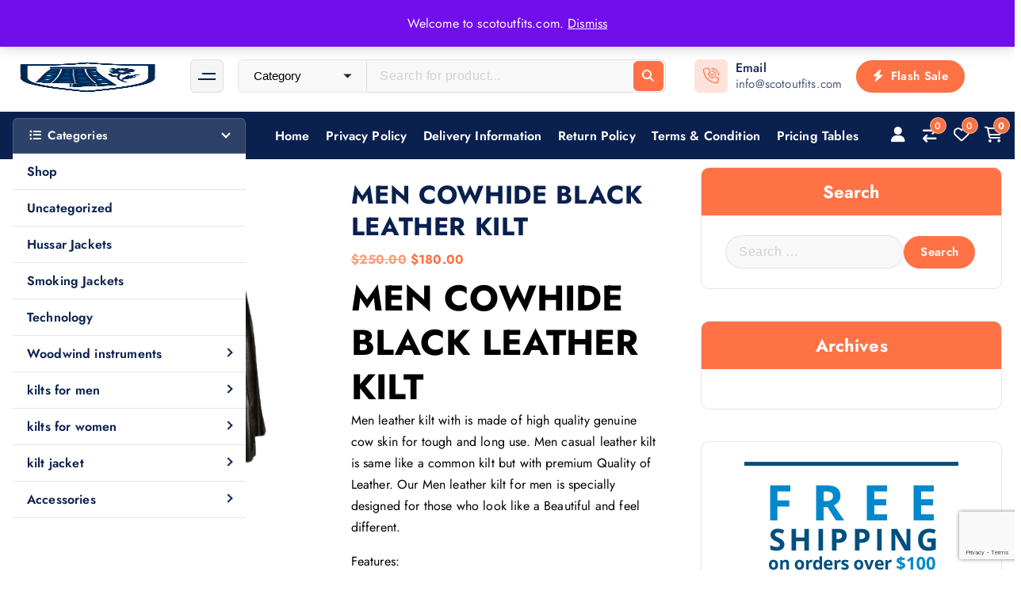

--- FILE ---
content_type: text/html; charset=UTF-8
request_url: https://scotoutfits.com/men-cowhide-black-leather-kilt/
body_size: 62302
content:
<!DOCTYPE html>
<html lang="en-US">
	<head>
		<meta charset="UTF-8">
		<meta name="viewport" content="width=device-width, initial-scale=1">
		<meta http-equiv="x-ua-compatible" content="ie=edge">
		
		<link rel="profile" href="https://gmpg.org/xfn/11">
		
						<script>document.documentElement.className = document.documentElement.className + ' yes-js js_active js'</script>
			<script type="text/template" id="tmpl-tc-cart-options-popup">
    <div class='header'>
        <h3>{{{ data.title }}}</h3>
    </div>
    <div id='{{{ data.id }}}' class='float_editbox'>{{{ data.html }}}</div>
    <div class='footer'>
        <div class='inner'>
            <span class='tm-button button button-secondary button-large details_cancel'>{{{ data.close }}}</span>
        </div>
    </div>
</script>
<script type="text/template" id="tmpl-tc-lightbox">
    <div class="tc-lightbox-wrap">
        <span class="tc-lightbox-button tcfa tcfa-search tc-transition tcinit"></span>
    </div>
</script>
<script type="text/template" id="tmpl-tc-lightbox-zoom">
    <span class="tc-lightbox-button-close tcfa tcfa-close"></span>
    {{{ data.img }}}
</script>
<script type="text/template" id="tmpl-tc-final-totals">
    <dl class="tm-extra-product-options-totals tm-custom-price-totals">
        <# if (data.show_unit_price==true){ #>            <dt class="tm-unit-price">{{{ data.unit_price }}}</dt>
            <dd class="tm-unit-price">
                <span class="price amount options">{{{ data.formatted_unit_price }}}</span>
            </dd>        <# } #>
        <# if (data.show_options_total==true){ #>            <dt class="tm-options-totals">{{{ data.options_total }}}</dt>
            <dd class="tm-options-totals">
                <span class="price amount options">{{{ data.formatted_options_total }}}</span>
            </dd>        <# } #>
        <# if (data.show_fees_total==true){ #>            <dt class="tm-fee-totals">{{{ data.fees_total }}}</dt>
            <dd class="tm-fee-totals">
                <span class="price amount fees">{{{ data.formatted_fees_total }}}</span>
            </dd>        <# } #>
        <# if (data.show_extra_fee==true){ #>            <dt class="tm-extra-fee">{{{ data.extra_fee }}}</dt>
            <dd class="tm-extra-fee">
                <span class="price amount options extra-fee">{{{ data.formatted_extra_fee }}}</span>
            </dd>        <# } #>
        <# if (data.show_final_total==true){ #>            <dt class="tm-final-totals">{{{ data.final_total }}}</dt>
            <dd class="tm-final-totals">
                <span class="price amount final">{{{ data.formatted_final_total }}}</span>
            </dd>        <# } #>
        <# if (data.show_sign_up_fee==true){ #>            <dt class="tm-subscription-fee">{{{ data.sign_up_fee }}}</dt>
            <dd class="tm-subscription-fee">
                <span class="price amount subscription-fee">{{{ data.formatted_subscription_fee_total }}}</span>
            </dd>        <# } #>
    </dl>
</script>
<script type="text/template" id="tmpl-tc-price">
    <span class="amount">{{{ data.price.price }}}</span>
</script>
<script type="text/template" id="tmpl-tc-sale-price">
    <del>
        <span class="tc-original-price amount">{{{ data.price.original_price }}}</span>
    </del>
    <ins>
        <span class="amount">{{{ data.price.price }}}</span>
    </ins>
</script>
<script type="text/template" id="tmpl-tc-section-pop-link">
    <div id="tm-section-pop-up" class="tm-extra-product-options flasho tm_wrapper tm-section-pop-up single tm-animated appear">
        <div class='header'><h3>{{{ data.title }}}</h3></div>
        <div class="float_editbox" id="temp_for_floatbox_insert"></div>
        <div class='footer'>
            <div class='inner'>
                <span class='tm-button button button-secondary button-large details_cancel'>{{{ data.close }}}</span>
            </div>
        </div>
    </div>
</script>
<script type="text/template" id="tmpl-tc-floating-box-nks"><# if (data.values.length) {#>
    {{{ data.html_before }}}
    <div class="tc-row tm-fb-labels">
        <span class="tc-cell tc-col-3 tm-fb-title">{{{ data.option_label }}}</span>
        <span class="tc-cell tc-col-3 tm-fb-value">{{{ data.option_value }}}</span>
        <span class="tc-cell tc-col-3 tm-fb-quantity">{{{ data.option__qty }}}</span>
        <span class="tc-cell tc-col-3 tm-fb-price">{{{ data.option_lpric }}}</span>
    </div>
    <# for (var i = 0; i < data.values.length; i++) { #>
    <# if (data.values[i].label_show=='' || data.values[i].value_show=='') {#>
        <div class="tc-row">
            <# if (data.values[i].label_show=='') {#>
                <span class="tc-cell tc-col-3 tm-fb-title">{{{ data.values[i].title }}}</span>
                <# } #>
                    <# if (data.values[i].value_show=='') {#>
                        <span class="tc-cell tc-col-3 tm-fb-value">{{{ data.values[i].value }}}</span>
                        <# } #>
                            <span class="tc-cell tc-col-3 tm-fb-quantity">{{{ data.values[i].quantity }}}</span>
                            <span class="tc-cell tc-col-3 tm-fb-price">{{{ data.values[i].price }}}</span>
        </div>
        <# } #>
            <# } #>
                {{{ data.html_after }}}
                {{{ data.totals }}}
                <# }#></script>
<script type="text/template" id="tmpl-tc-floating-box"><# if (data.values.length) {#>
    {{{ data.html_before }}}
    <dl class="tm-fb">
        <# for (var i = 0; i < data.values.length; i++) { #>
        <# if (data.values[i].label_show=='') {#>
            <dt class="tm-fb-title">{{{ data.values[i].title }}}</dt>
            <# } #>
                <# if (data.values[i].value_show=='') {#>
                    <dd class="tm-fb-value">{{{ data.values[i].value }}}</dd>
                    <# } #>
                        <# } #>
    </dl>
    {{{ data.html_after }}}
    {{{ data.totals }}}
    <# }#></script>
<script type="text/template" id="tmpl-tc-chars-remanining">
    <span class="tc-chars">
		<span class="tc-chars-remanining">{{{ data.maxlength }}}</span>
		<span class="tc-remaining"> {{{ data.characters_remaining }}}</span>
	</span>
</script>
<script class="tm-hidden" type="text/template" id="tmpl-tc-formatted-price"><span class="woocommerce-Price-amount amount"><bdi><span class="woocommerce-Price-currencySymbol">&#36;</span>{{{ data.price }}}</bdi></span></script>
<script type="text/template" id="tmpl-tc-upload-messages">
    <div class="header">
        <h3>{{{ data.title }}}</h3>
    </div>
    <div class="float_editbox" id="temp_for_floatbox_insert">
        <div class="tc-upload-messages">
            <div class="tc-upload-message">{{{ data.message }}}</div>
            <# for (var i in data.files) {
                    if (data.files.hasOwnProperty(i)) {#>
                <div class="tc-upload-files">{{{ data.files[i] }}}</div>
                <# }
                        }#>
        </div>
    </div>
    <div class="footer">
        <div class="inner">
            &nbsp;
        </div>
    </div>
</script><meta name='robots' content='index, follow, max-image-preview:large, max-snippet:-1, max-video-preview:-1' />

	<!-- This site is optimized with the Yoast SEO plugin v26.7 - https://yoast.com/wordpress/plugins/seo/ -->
	<title>MEN COWHIDE BLACK LEATHER KILT - Scot Outfits</title>
	<meta name="description" content="MEN COWHIDE BLACK LEATHER Our Men leather kilt for men is specially designed for those who look like a Beautiful and feel different." />
	<link rel="canonical" href="https://scotoutfits.com/men-cowhide-black-leather-kilt/" />
	<meta property="og:locale" content="en_US" />
	<meta property="og:type" content="article" />
	<meta property="og:title" content="MEN COWHIDE BLACK LEATHER KILT - Scot Outfits" />
	<meta property="og:description" content="MEN COWHIDE BLACK LEATHER Our Men leather kilt for men is specially designed for those who look like a Beautiful and feel different." />
	<meta property="og:url" content="https://scotoutfits.com/men-cowhide-black-leather-kilt/" />
	<meta property="og:site_name" content="Scot Outfits" />
	<meta property="article:modified_time" content="2022-02-04T07:03:34+00:00" />
	<meta property="og:image" content="https://scotoutfits.com/wp-content/uploads/2021/10/image-removebg-preview-24.png" />
	<meta property="og:image:width" content="500" />
	<meta property="og:image:height" content="500" />
	<meta property="og:image:type" content="image/png" />
	<meta name="twitter:card" content="summary_large_image" />
	<meta name="twitter:label1" content="Est. reading time" />
	<meta name="twitter:data1" content="1 minute" />
	<script type="application/ld+json" class="yoast-schema-graph">{"@context":"https://schema.org","@graph":[{"@type":"WebPage","@id":"https://scotoutfits.com/men-cowhide-black-leather-kilt/","url":"https://scotoutfits.com/men-cowhide-black-leather-kilt/","name":"MEN COWHIDE BLACK LEATHER KILT - Scot Outfits","isPartOf":{"@id":"https://scotoutfits.com/#website"},"primaryImageOfPage":{"@id":"https://scotoutfits.com/men-cowhide-black-leather-kilt/#primaryimage"},"image":{"@id":"https://scotoutfits.com/men-cowhide-black-leather-kilt/#primaryimage"},"thumbnailUrl":"https://scotoutfits.com/wp-content/uploads/2021/10/image-removebg-preview-24.png","datePublished":"2021-10-23T07:44:12+00:00","dateModified":"2022-02-04T07:03:34+00:00","description":"MEN COWHIDE BLACK LEATHER Our Men leather kilt for men is specially designed for those who look like a Beautiful and feel different.","breadcrumb":{"@id":"https://scotoutfits.com/men-cowhide-black-leather-kilt/#breadcrumb"},"inLanguage":"en-US","potentialAction":[{"@type":"ReadAction","target":["https://scotoutfits.com/men-cowhide-black-leather-kilt/"]}]},{"@type":"ImageObject","inLanguage":"en-US","@id":"https://scotoutfits.com/men-cowhide-black-leather-kilt/#primaryimage","url":"https://scotoutfits.com/wp-content/uploads/2021/10/image-removebg-preview-24.png","contentUrl":"https://scotoutfits.com/wp-content/uploads/2021/10/image-removebg-preview-24.png","width":500,"height":500,"caption":"MEN COWHIDE BLACK LEATHER KILT"},{"@type":"BreadcrumbList","@id":"https://scotoutfits.com/men-cowhide-black-leather-kilt/#breadcrumb","itemListElement":[{"@type":"ListItem","position":1,"name":"Home","item":"https://scotoutfits.com/"},{"@type":"ListItem","position":2,"name":"Shop","item":"https://scotoutfits.com/shop/"},{"@type":"ListItem","position":3,"name":"MEN COWHIDE BLACK LEATHER KILT"}]},{"@type":"WebSite","@id":"https://scotoutfits.com/#website","url":"https://scotoutfits.com/","name":"Scot Outfits","description":"","publisher":{"@id":"https://scotoutfits.com/#organization"},"potentialAction":[{"@type":"SearchAction","target":{"@type":"EntryPoint","urlTemplate":"https://scotoutfits.com/?s={search_term_string}"},"query-input":{"@type":"PropertyValueSpecification","valueRequired":true,"valueName":"search_term_string"}}],"inLanguage":"en-US"},{"@type":"Organization","@id":"https://scotoutfits.com/#organization","name":"Scot Outfits","url":"https://scotoutfits.com/","logo":{"@type":"ImageObject","inLanguage":"en-US","@id":"https://scotoutfits.com/#/schema/logo/image/","url":"https://scotoutfits.com/wp-content/uploads/2018/02/logo_charcoal.png","contentUrl":"https://scotoutfits.com/wp-content/uploads/2018/02/logo_charcoal.png","width":"220","height":"84","caption":"Scot Outfits"},"image":{"@id":"https://scotoutfits.com/#/schema/logo/image/"}}]}</script>
	<!-- / Yoast SEO plugin. -->


<link rel='dns-prefetch' href='//js.stripe.com' />
<link rel="alternate" type="application/rss+xml" title="  Scot Outfits &raquo; Feed" href="https://scotoutfits.com/feed/" />
<link rel="alternate" type="application/rss+xml" title="  Scot Outfits &raquo; Comments Feed" href="https://scotoutfits.com/comments/feed/" />
<link rel="alternate" type="application/rss+xml" title="  Scot Outfits &raquo; MEN COWHIDE BLACK LEATHER KILT Comments Feed" href="https://scotoutfits.com/men-cowhide-black-leather-kilt/feed/" />
<link rel="alternate" title="oEmbed (JSON)" type="application/json+oembed" href="https://scotoutfits.com/wp-json/oembed/1.0/embed?url=https%3A%2F%2Fscotoutfits.com%2Fmen-cowhide-black-leather-kilt%2F" />
<link rel="alternate" title="oEmbed (XML)" type="text/xml+oembed" href="https://scotoutfits.com/wp-json/oembed/1.0/embed?url=https%3A%2F%2Fscotoutfits.com%2Fmen-cowhide-black-leather-kilt%2F&#038;format=xml" />
<style id='wp-img-auto-sizes-contain-inline-css' type='text/css'>
img:is([sizes=auto i],[sizes^="auto," i]){contain-intrinsic-size:3000px 1500px}
/*# sourceURL=wp-img-auto-sizes-contain-inline-css */
</style>
<link rel='stylesheet' id='validate-engine-css-css' href='https://scotoutfits.com/wp-content/plugins/wysija-newsletters/css/validationEngine.jquery.css?ver=2.22' type='text/css' media='all' />

<link rel='stylesheet' id='tc-epo-css-css' href='https://scotoutfits.com/wp-content/plugins/woocommerce-tm-extra-product-options/assets/css/epo.min.css?ver=4.7.1' type='text/css' media='all' />
<style id='wp-emoji-styles-inline-css' type='text/css'>

	img.wp-smiley, img.emoji {
		display: inline !important;
		border: none !important;
		box-shadow: none !important;
		height: 1em !important;
		width: 1em !important;
		margin: 0 0.07em !important;
		vertical-align: -0.1em !important;
		background: none !important;
		padding: 0 !important;
	}
/*# sourceURL=wp-emoji-styles-inline-css */
</style>
<link rel='stylesheet' id='yith-wcan-shortcodes-css' href='https://scotoutfits.com/wp-content/plugins/yith-woocommerce-ajax-navigation/assets/css/shortcodes.css?ver=5.16.0' type='text/css' media='all' />
<style id='yith-wcan-shortcodes-inline-css' type='text/css'>
:root{
	--yith-wcan-filters_colors_titles: #434343;
	--yith-wcan-filters_colors_background: #FFFFFF;
	--yith-wcan-filters_colors_accent: #A7144C;
	--yith-wcan-filters_colors_accent_r: 167;
	--yith-wcan-filters_colors_accent_g: 20;
	--yith-wcan-filters_colors_accent_b: 76;
	--yith-wcan-color_swatches_border_radius: 100%;
	--yith-wcan-color_swatches_size: 30px;
	--yith-wcan-labels_style_background: #FFFFFF;
	--yith-wcan-labels_style_background_hover: #A7144C;
	--yith-wcan-labels_style_background_active: #A7144C;
	--yith-wcan-labels_style_text: #434343;
	--yith-wcan-labels_style_text_hover: #FFFFFF;
	--yith-wcan-labels_style_text_active: #FFFFFF;
	--yith-wcan-anchors_style_text: #434343;
	--yith-wcan-anchors_style_text_hover: #A7144C;
	--yith-wcan-anchors_style_text_active: #A7144C;
}
/*# sourceURL=yith-wcan-shortcodes-inline-css */
</style>
<link rel='stylesheet' id='jquery-selectBox-css' href='https://scotoutfits.com/wp-content/plugins/yith-woocommerce-wishlist/assets/css/jquery.selectBox.css?ver=1.2.0' type='text/css' media='all' />
<link rel='stylesheet' id='woocommerce_prettyPhoto_css-css' href='//scotoutfits.com/wp-content/plugins/woocommerce/assets/css/prettyPhoto.css?ver=3.1.6' type='text/css' media='all' />
<link rel='stylesheet' id='yith-wcwl-main-css' href='https://scotoutfits.com/wp-content/plugins/yith-woocommerce-wishlist/assets/css/style.css?ver=4.11.0' type='text/css' media='all' />
<style id='yith-wcwl-main-inline-css' type='text/css'>
 :root { --rounded-corners-radius: 16px; --add-to-cart-rounded-corners-radius: 16px; --feedback-duration: 3s } 
 :root { --rounded-corners-radius: 16px; --add-to-cart-rounded-corners-radius: 16px; --feedback-duration: 3s } 
/*# sourceURL=yith-wcwl-main-inline-css */
</style>
<link rel='stylesheet' id='contact-form-7-css' href='https://scotoutfits.com/wp-content/plugins/contact-form-7/includes/css/styles.css?ver=6.1.4' type='text/css' media='all' />
<link rel='stylesheet' id='envo-extra-css' href='https://scotoutfits.com/wp-content/plugins/envo-extra/css/style.css?ver=1.9.13' type='text/css' media='all' />
<link rel='stylesheet' id='st-trigger-button-style-css' href='https://scotoutfits.com/wp-content/plugins/suretriggers/assets/css/st-trigger-button.css?ver=1.1.18' type='text/css' media='all' />
<link rel='stylesheet' id='woo-title-limit-css' href='https://scotoutfits.com/wp-content/plugins/woo-title-limit/public/css/woo-title-limit-public.css?ver=2.0.6' type='text/css' media='all' />
<link rel='stylesheet' id='woocommerce-layout-css' href='https://scotoutfits.com/wp-content/plugins/woocommerce/assets/css/woocommerce-layout.css?ver=10.4.3' type='text/css' media='all' />
<link rel='stylesheet' id='woocommerce-smallscreen-css' href='https://scotoutfits.com/wp-content/plugins/woocommerce/assets/css/woocommerce-smallscreen.css?ver=10.4.3' type='text/css' media='only screen and (max-width: 768px)' />
<link rel='stylesheet' id='woocommerce-general-css' href='https://scotoutfits.com/wp-content/plugins/woocommerce/assets/css/woocommerce.css?ver=10.4.3' type='text/css' media='all' />
<style id='woocommerce-inline-inline-css' type='text/css'>
.woocommerce form .form-row .required { visibility: visible; }
/*# sourceURL=woocommerce-inline-inline-css */
</style>
<link rel='stylesheet' id='fable-extra-product-search-style-css' href='https://scotoutfits.com/wp-content/plugins/fable-extra//inc/woo-features/assets/css/fable-extra-product-search.css?ver=1.0.0' type='text/css' media='all' />
<link rel='stylesheet' id='owl-carousel-min-css' href='https://scotoutfits.com/wp-content/themes/shopire/assets/vendors/css/owl.carousel.min.css?ver=6.9' type='text/css' media='all' />
<link rel='stylesheet' id='all-css-css' href='https://scotoutfits.com/wp-content/themes/shopire/assets/vendors/css/all.min.css?ver=6.9' type='text/css' media='all' />
<link rel='stylesheet' id='animate-css' href='https://scotoutfits.com/wp-content/themes/shopire/assets/vendors/css/animate.css?ver=6.9' type='text/css' media='all' />
<link rel='stylesheet' id='Fancybox-css' href='https://scotoutfits.com/wp-content/themes/shopire/assets/vendors/css/jquery.fancybox.min.css?ver=6.9' type='text/css' media='all' />
<link rel='stylesheet' id='shopire-core-css' href='https://scotoutfits.com/wp-content/themes/shopire/assets/css/core.css?ver=6.9' type='text/css' media='all' />
<link rel='stylesheet' id='shopire-theme-css' href='https://scotoutfits.com/wp-content/themes/shopire/assets/css/themes.css?ver=6.9' type='text/css' media='all' />
<link rel='stylesheet' id='shopire-woocommerce-css' href='https://scotoutfits.com/wp-content/themes/shopire/assets/css/woo-styles.css?ver=6.9' type='text/css' media='all' />
<link rel='stylesheet' id='shopire-style-css' href='https://scotoutfits.com/wp-content/themes/eazyshop/style.css?ver=6.9' type='text/css' media='all' />
<style id='shopire-style-inline-css' type='text/css'>
.site--logo img { max-width: 444px !important;} .site--logo .site-title { font-size: 0px !important;} .site--logo .site-description { font-size: 12px !important;} .wf-container,.wf_slider .wf_owl_carousel.owl-carousel .owl-nav,.wf_slider .wf_owl_carousel.owl-carousel .owl-dots {
						max-width: 1440px;
					}.header--eight .wf-container {
						max-width: calc(1440px + 7.15rem);
					}
	@media (min-width: 992px) {#wf-main {
					max-width:67%;
					flex-basis:67%;
				}
#wf-sidebar {
					max-width:33%;
					flex-basis:33%;
				}}
 body{ 
			font-weight: inherit;
			text-transform: inherit;
			font-style: inherit;
			text-decoration: none;
		}
 h1{ 
				font-weight: 700;
				text-transform: inherit;
				font-style: inherit;
				text-decoration: inherit;
			}
 h2{ 
				font-weight: 700;
				text-transform: inherit;
				font-style: inherit;
				text-decoration: inherit;
			}
 h3{ 
				font-weight: 700;
				text-transform: inherit;
				font-style: inherit;
				text-decoration: inherit;
			}
 h4{ 
				font-weight: 700;
				text-transform: inherit;
				font-style: inherit;
				text-decoration: inherit;
			}
 h5{ 
				font-weight: 700;
				text-transform: inherit;
				font-style: inherit;
				text-decoration: inherit;
			}
 h6{ 
				font-weight: 700;
				text-transform: inherit;
				font-style: inherit;
				text-decoration: inherit;
			}
.wf_footer--one{ 
				    background-color: #cecece;
			}

.wf_slider .wf_slider-wrapper, .wf_slider .wf_slider-item img+.wf_slider-wrapper {
			background-color: rgba(0, 0, 0, 0);
		}

/*# sourceURL=shopire-style-inline-css */
</style>
<link rel='stylesheet' id='shopire-google-fonts-css' href='https://scotoutfits.com/wp-content/fonts/62ea10f449cd543e3b36f54335d3d371.css' type='text/css' media='all' />
<link rel='stylesheet' id='dashicons-css' href='https://scotoutfits.com/wp-includes/css/dashicons.min.css?ver=6.9' type='text/css' media='all' />
<style id='dashicons-inline-css' type='text/css'>
[data-font="Dashicons"]:before {font-family: 'Dashicons' !important;content: attr(data-icon) !important;speak: none !important;font-weight: normal !important;font-variant: normal !important;text-transform: none !important;line-height: 1 !important;font-style: normal !important;-webkit-font-smoothing: antialiased !important;-moz-osx-font-smoothing: grayscale !important;}
/*# sourceURL=dashicons-inline-css */
</style>
<link rel='stylesheet' id='fable-extra-woocompare-css' href='https://scotoutfits.com/wp-content/plugins/fable-extra//inc/woo-features/assets/css/fable-extra-woocompare.css?ver=6.9' type='text/css' media='all' />
<link rel='stylesheet' id='fable-extra-woowishlist-css' href='https://scotoutfits.com/wp-content/plugins/fable-extra//inc/woo-features/assets/css/fable-extra-woowishlist.css?ver=6.9' type='text/css' media='all' />
<link rel='stylesheet' id='jquery-fixedheadertable-style-css' href='https://scotoutfits.com/wp-content/plugins/yith-woocommerce-compare/assets/css/jquery.dataTables.css?ver=1.10.18' type='text/css' media='all' />
<link rel='stylesheet' id='yith_woocompare_page-css' href='https://scotoutfits.com/wp-content/plugins/yith-woocommerce-compare/assets/css/compare.css?ver=3.7.0' type='text/css' media='all' />
<link rel='stylesheet' id='yith-woocompare-widget-css' href='https://scotoutfits.com/wp-content/plugins/yith-woocommerce-compare/assets/css/widget.css?ver=3.7.0' type='text/css' media='all' />
<link rel='stylesheet' id='wc_stripe_express_checkout_style-css' href='https://scotoutfits.com/wp-content/plugins/woocommerce-gateway-stripe/build/express-checkout.css?ver=f49792bd42ded7e3e1cb' type='text/css' media='all' />
<link rel='stylesheet' id='ms-main-css' href='https://scotoutfits.com/wp-content/plugins/masterslider/public/assets/css/masterslider.main.css?ver=2.26.0' type='text/css' media='all' />
<link rel='stylesheet' id='ms-custom-css' href='https://scotoutfits.com/wp-content/uploads/masterslider/custom.css?ver=3.2' type='text/css' media='all' />
<link rel='stylesheet' id='bsf-Defaults-css' href='https://scotoutfits.com/wp-content/uploads/smile_fonts/Defaults/Defaults.css?ver=6.9' type='text/css' media='all' />
<link rel='stylesheet' id='eazyshop-parent-theme-style-css' href='https://scotoutfits.com/wp-content/themes/shopire/style.css?ver=6.9' type='text/css' media='all' />
<link rel='stylesheet' id='ekit-widget-styles-css' href='https://scotoutfits.com/wp-content/plugins/elementskit-lite/widgets/init/assets/css/widget-styles.css?ver=3.7.8' type='text/css' media='all' />
<link rel='stylesheet' id='ekit-responsive-css' href='https://scotoutfits.com/wp-content/plugins/elementskit-lite/widgets/init/assets/css/responsive.css?ver=3.7.8' type='text/css' media='all' />
<link rel='stylesheet' id='elementor-frontend-css' href='https://scotoutfits.com/wp-content/plugins/elementor/assets/css/frontend.min.css?ver=3.34.1' type='text/css' media='all' />
<link rel='stylesheet' id='eael-general-css' href='https://scotoutfits.com/wp-content/plugins/essential-addons-for-elementor-lite/assets/front-end/css/view/general.min.css?ver=6.5.7' type='text/css' media='all' />
<script type="text/javascript" src="https://scotoutfits.com/wp-includes/js/jquery/jquery.min.js?ver=3.7.1" id="jquery-core-js"></script>
<script type="text/javascript" src="https://scotoutfits.com/wp-includes/js/jquery/jquery-migrate.min.js?ver=3.4.1" id="jquery-migrate-js"></script>
<script type="text/javascript" src="https://scotoutfits.com/wp-includes/js/dist/hooks.min.js?ver=dd5603f07f9220ed27f1" id="wp-hooks-js"></script>
<script type="text/javascript" id="cartbounty-js-extra">
/* <![CDATA[ */
var cartbounty_co = {"save_custom_fields":"1","checkout_fields":"#email, #billing_email, #billing-country, #billing_country, #billing-first_name, #billing_first_name, #billing-last_name, #billing_last_name, #billing-company, #billing_company, #billing-address_1, #billing_address_1, #billing-address_2, #billing_address_2, #billing-city, #billing_city, #billing-state, #billing_state, #billing-postcode, #billing_postcode, #billing-phone, #billing_phone, #shipping-country, #shipping_country, #shipping-first_name, #shipping_first_name, #shipping-last_name, #shipping_last_name, #shipping-company, #shipping_company, #shipping-address_1, #shipping_address_1, #shipping-address_2, #shipping_address_2, #shipping-city, #shipping_city, #shipping-state, #shipping_state, #shipping-postcode, #shipping_postcode, #shipping-phone, #checkbox-control-1, #ship-to-different-address-checkbox, #checkbox-control-0, #createaccount, #checkbox-control-2, #order-notes textarea, #order_comments","custom_email_selectors":".cartbounty-custom-email-field, .login #username, .wpforms-container input[type=\"email\"], .sgpb-form input[type=\"email\"], .pum-container input[type=\"email\"], .nf-form-cont input[type=\"email\"], .wpcf7 input[type=\"email\"], .fluentform input[type=\"email\"], .sib_signup_form input[type=\"email\"], .mailpoet_form input[type=\"email\"], .tnp input[type=\"email\"], .om-element input[type=\"email\"], .om-holder input[type=\"email\"], .poptin-popup input[type=\"email\"], .gform_wrapper input[type=\"email\"], .paoc-popup input[type=\"email\"], .ays-pb-form input[type=\"email\"], .hustle-form input[type=\"email\"], .et_pb_section input[type=\"email\"], .brave_form_form input[type=\"email\"], .ppsPopupShell input[type=\"email\"], .xoo-el-container input[type=\"email\"], .xoo-el-container input[name=\"xoo-el-username\"]","custom_phone_selectors":".cartbounty-custom-phone-field, .wpforms-container input[type=\"tel\"], .sgpb-form input[type=\"tel\"], .nf-form-cont input[type=\"tel\"], .wpcf7 input[type=\"tel\"], .fluentform input[type=\"tel\"], .om-element input[type=\"tel\"], .om-holder input[type=\"tel\"], .poptin-popup input[type=\"tel\"], .gform_wrapper input[type=\"tel\"], .paoc-popup input[type=\"tel\"], .ays-pb-form input[type=\"tel\"], .hustle-form input[name=\"phone\"], .et_pb_section input[type=\"tel\"], .xoo-el-container input[type=\"tel\"]","custom_button_selectors":".cartbounty-add-to-cart, .add_to_cart_button, .ajax_add_to_cart, .single_add_to_cart_button, .yith-wfbt-submit-button","consent_field":"","email_validation":"^[^\\s@]+@[^\\s@]+\\.[^\\s@]{2,}$","phone_validation":"^[+0-9\\s]\\s?\\d[0-9\\s-.]{6,30}$","nonce":"9e6845000b","ajaxurl":"https://scotoutfits.com/wp-admin/admin-ajax.php"};
//# sourceURL=cartbounty-js-extra
/* ]]> */
</script>
<script type="text/javascript" src="https://scotoutfits.com/wp-content/plugins/woo-save-abandoned-carts/public/js/cartbounty-public.js?ver=8.10" id="cartbounty-js"></script>
<script type="text/javascript" src="https://scotoutfits.com/wp-content/plugins/woo-title-limit/public/js/woo-title-limit-public.js?ver=2.0.6" id="woo-title-limit-js"></script>
<script type="text/javascript" id="wc-single-product-js-extra">
/* <![CDATA[ */
var wc_single_product_params = {"i18n_required_rating_text":"Please select a rating","i18n_rating_options":["1 of 5 stars","2 of 5 stars","3 of 5 stars","4 of 5 stars","5 of 5 stars"],"i18n_product_gallery_trigger_text":"View full-screen image gallery","review_rating_required":"yes","flexslider":{"rtl":false,"animation":"slide","smoothHeight":true,"directionNav":false,"controlNav":"thumbnails","slideshow":false,"animationSpeed":500,"animationLoop":false,"allowOneSlide":false},"zoom_enabled":"","zoom_options":[],"photoswipe_enabled":"","photoswipe_options":{"shareEl":false,"closeOnScroll":false,"history":false,"hideAnimationDuration":0,"showAnimationDuration":0},"flexslider_enabled":""};
//# sourceURL=wc-single-product-js-extra
/* ]]> */
</script>
<script type="text/javascript" src="https://scotoutfits.com/wp-content/plugins/woocommerce/assets/js/frontend/single-product.min.js?ver=10.4.3" id="wc-single-product-js" defer="defer" data-wp-strategy="defer"></script>
<script type="text/javascript" src="https://scotoutfits.com/wp-content/plugins/woocommerce/assets/js/jquery-blockui/jquery.blockUI.min.js?ver=2.7.0-wc.10.4.3" id="wc-jquery-blockui-js" data-wp-strategy="defer"></script>
<script type="text/javascript" src="https://scotoutfits.com/wp-content/plugins/woocommerce/assets/js/js-cookie/js.cookie.min.js?ver=2.1.4-wc.10.4.3" id="wc-js-cookie-js" defer="defer" data-wp-strategy="defer"></script>
<script type="text/javascript" id="woocommerce-js-extra">
/* <![CDATA[ */
var woocommerce_params = {"ajax_url":"/wp-admin/admin-ajax.php","wc_ajax_url":"/?wc-ajax=%%endpoint%%","i18n_password_show":"Show password","i18n_password_hide":"Hide password"};
//# sourceURL=woocommerce-js-extra
/* ]]> */
</script>
<script type="text/javascript" src="https://scotoutfits.com/wp-content/plugins/woocommerce/assets/js/frontend/woocommerce.min.js?ver=10.4.3" id="woocommerce-js" defer="defer" data-wp-strategy="defer"></script>
<script type="text/javascript" id="wc-add-to-cart-js-extra">
/* <![CDATA[ */
var wc_add_to_cart_params = {"ajax_url":"/wp-admin/admin-ajax.php","wc_ajax_url":"/?wc-ajax=%%endpoint%%","i18n_view_cart":"Checkout","cart_url":"https://scotoutfits.com/checkout/","is_cart":"","cart_redirect_after_add":""};
//# sourceURL=wc-add-to-cart-js-extra
/* ]]> */
</script>
<script type="text/javascript" src="https://scotoutfits.com/wp-content/plugins/woocommerce/assets/js/frontend/add-to-cart.min.js?ver=10.4.3" id="wc-add-to-cart-js" data-wp-strategy="defer"></script>
<script type="text/javascript" src="https://scotoutfits.com/wp-content/plugins/js_composer/assets/js/vendors/woocommerce-add-to-cart.js?ver=5.0.1" id="vc_woocommerce-add-to-cart-js-js"></script>
<script type="text/javascript" src="https://scotoutfits.com/wp-content/themes/shopire/assets/vendors/js/owl.carousel.js?ver=1" id="owl-carousel-js"></script>
<script type="text/javascript" id="wpm-js-extra">
/* <![CDATA[ */
var wpm = {"ajax_url":"https://scotoutfits.com/wp-admin/admin-ajax.php","root":"https://scotoutfits.com/wp-json/","nonce_wp_rest":"7edec785a6","nonce_ajax":"58b2db8ab3"};
//# sourceURL=wpm-js-extra
/* ]]> */
</script>
<script type="text/javascript" src="https://scotoutfits.com/wp-content/plugins/woocommerce-google-adwords-conversion-tracking-tag/js/public/free/wpm-public.p1.min.js?ver=1.54.1" id="wpm-js"></script>
<link rel="https://api.w.org/" href="https://scotoutfits.com/wp-json/" /><link rel="alternate" title="JSON" type="application/json" href="https://scotoutfits.com/wp-json/wp/v2/product/10350" /><link rel="EditURI" type="application/rsd+xml" title="RSD" href="https://scotoutfits.com/xmlrpc.php?rsd" />
<meta name="generator" content="WordPress 6.9" />
<meta name="generator" content="WooCommerce 10.4.3" />
<link rel='shortlink' href='https://scotoutfits.com/?p=10350' />
<script>var ms_grabbing_curosr='https://scotoutfits.com/wp-content/plugins/masterslider/public/assets/css/common/grabbing.cur',ms_grab_curosr='https://scotoutfits.com/wp-content/plugins/masterslider/public/assets/css/common/grab.cur';</script>
<meta name="generator" content="MasterSlider 2.26.0 - Responsive Touch Image Slider" />
	<noscript><style>.woocommerce-product-gallery{ opacity: 1 !important; }</style></noscript>
	<meta name="generator" content="Elementor 3.34.1; features: e_font_icon_svg, additional_custom_breakpoints; settings: css_print_method-external, google_font-enabled, font_display-auto">

<!-- START Pixel Manager for WooCommerce -->

		<script data-cfasync="false">

			window.wpmDataLayer = window.wpmDataLayer || {};
			window.wpmDataLayer = Object.assign(window.wpmDataLayer, {"cart":{},"cart_item_keys":{},"version":{"number":"1.54.1","pro":false,"eligible_for_updates":false,"distro":"fms","beta":false,"show":true},"pixels":{"google":{"linker":{"settings":null},"user_id":false,"ads":{"conversion_ids":{"AW-992808552":"lSaFCOa17HEQ6Jy02QM"},"dynamic_remarketing":{"status":true,"id_type":"post_id","send_events_with_parent_ids":true},"google_business_vertical":"retail","phone_conversion_number":"","phone_conversion_label":""},"tag_id":"AW-992808552","tag_id_suppressed":[],"tag_gateway":{"measurement_path":""},"tcf_support":false,"consent_mode":{"is_active":false,"wait_for_update":500,"ads_data_redaction":false,"url_passthrough":true}}},"shop":{"list_name":"Product | MEN COWHIDE BLACK LEATHER KILT","list_id":"product_men-cowhide-black-leather-kilt","page_type":"product","product_type":"simple","currency":"USD","selectors":{"addToCart":[],"beginCheckout":[]},"order_duplication_prevention":true,"view_item_list_trigger":{"test_mode":false,"background_color":"green","opacity":0.5,"repeat":true,"timeout":1000,"threshold":0.8},"variations_output":true,"session_active":true},"page":{"id":10350,"title":"MEN COWHIDE BLACK LEATHER KILT","type":"product","categories":[],"parent":{"id":0,"title":"MEN COWHIDE BLACK LEATHER KILT","type":"product","categories":[]}},"general":{"user_logged_in":false,"scroll_tracking_thresholds":[],"page_id":10350,"exclude_domains":[],"server_2_server":{"active":false,"user_agent_exclude_patterns":[],"ip_exclude_list":[],"pageview_event_s2s":{"is_active":false,"pixels":[]}},"consent_management":{"explicit_consent":false},"lazy_load_pmw":false,"chunk_base_path":"https://scotoutfits.com/wp-content/plugins/woocommerce-google-adwords-conversion-tracking-tag/js/public/free/","modules":{"load_deprecated_functions":true}}});

		</script>

		
<!-- END Pixel Manager for WooCommerce -->
			<meta name="pm-dataLayer-meta" content="10350" class="wpmProductId"
				  data-id="10350">
					<script data-cfasync="false">
			(window.wpmDataLayer = window.wpmDataLayer || {}).products                = window.wpmDataLayer.products || {};
			window.wpmDataLayer.products[10350] = {"id":"10350","sku":"","price":180,"brand":"","quantity":1,"dyn_r_ids":{"post_id":"10350","sku":10350,"gpf":"woocommerce_gpf_10350","gla":"gla_10350"},"is_variable":false,"type":"simple","name":"MEN COWHIDE BLACK LEATHER KILT","category":["Leather kilt","kilts for men"],"is_variation":false};
					</script>
		<meta name="generator" content="Powered by Visual Composer - drag and drop page builder for WordPress."/>
<!--[if lte IE 9]><link rel="stylesheet" type="text/css" href="https://scotoutfits.com/wp-content/plugins/js_composer/assets/css/vc_lte_ie9.min.css" media="screen"><![endif]-->			<script  type="text/javascript">
				!function(f,b,e,v,n,t,s){if(f.fbq)return;n=f.fbq=function(){n.callMethod?
					n.callMethod.apply(n,arguments):n.queue.push(arguments)};if(!f._fbq)f._fbq=n;
					n.push=n;n.loaded=!0;n.version='2.0';n.queue=[];t=b.createElement(e);t.async=!0;
					t.src=v;s=b.getElementsByTagName(e)[0];s.parentNode.insertBefore(t,s)}(window,
					document,'script','https://connect.facebook.net/en_US/fbevents.js');
			</script>
			<!-- WooCommerce Facebook Integration Begin -->
			<script  type="text/javascript">

				fbq('init', '1857183197901545', {}, {
    "agent": "woocommerce_0-10.4.3-3.5.15"
});

				document.addEventListener( 'DOMContentLoaded', function() {
					// Insert placeholder for events injected when a product is added to the cart through AJAX.
					document.body.insertAdjacentHTML( 'beforeend', '<div class=\"wc-facebook-pixel-event-placeholder\"></div>' );
				}, false );

			</script>
			<!-- WooCommerce Facebook Integration End -->
						<style>
				.e-con.e-parent:nth-of-type(n+4):not(.e-lazyloaded):not(.e-no-lazyload),
				.e-con.e-parent:nth-of-type(n+4):not(.e-lazyloaded):not(.e-no-lazyload) * {
					background-image: none !important;
				}
				@media screen and (max-height: 1024px) {
					.e-con.e-parent:nth-of-type(n+3):not(.e-lazyloaded):not(.e-no-lazyload),
					.e-con.e-parent:nth-of-type(n+3):not(.e-lazyloaded):not(.e-no-lazyload) * {
						background-image: none !important;
					}
				}
				@media screen and (max-height: 640px) {
					.e-con.e-parent:nth-of-type(n+2):not(.e-lazyloaded):not(.e-no-lazyload),
					.e-con.e-parent:nth-of-type(n+2):not(.e-lazyloaded):not(.e-no-lazyload) * {
						background-image: none !important;
					}
				}
			</style>
				<style type="text/css">
			.site-title,
		.site-description {
			position: absolute;
			clip: rect(1px, 1px, 1px, 1px);
		}
		</style>
	<link rel="icon" href="https://scotoutfits.com/wp-content/uploads/2025/04/cropped-cropped-eae8e7f6-1324-4503-a678-e2d43d3226f2-e1745700489801-32x32.png" sizes="32x32" />
<link rel="icon" href="https://scotoutfits.com/wp-content/uploads/2025/04/cropped-cropped-eae8e7f6-1324-4503-a678-e2d43d3226f2-e1745700489801-192x192.png" sizes="192x192" />
<link rel="apple-touch-icon" href="https://scotoutfits.com/wp-content/uploads/2025/04/cropped-cropped-eae8e7f6-1324-4503-a678-e2d43d3226f2-e1745700489801-180x180.png" />
<meta name="msapplication-TileImage" content="https://scotoutfits.com/wp-content/uploads/2025/04/cropped-cropped-eae8e7f6-1324-4503-a678-e2d43d3226f2-e1745700489801-270x270.png" />
<style id="kirki-inline-styles"></style><noscript><style type="text/css"> .wpb_animate_when_almost_visible { opacity: 1; }</style></noscript>	</head>
<body class="wp-singular product-template-default single single-product postid-10350 wp-custom-logo wp-theme-shopire wp-child-theme-eazyshop section-title-one btn--effect-six menu__active-one theme-shopire header-busnav woo-on _masterslider _msp_version_2.26.0 woocommerce woocommerce-page woocommerce-demo-store woocommerce-no-js yith-wcan-free wpb-js-composer js-comp-ver-5.0.1 vc_responsive elementor-default elementor-kit-11885">
<p role="complementary" aria-label="Store notice" class="woocommerce-store-notice demo_store" data-notice-id="c4896eb2a3a7eb3266bb41fe70b1f1d3" style="display:none;">Welcome to scotoutfits.com. <a role="button" href="#" class="woocommerce-store-notice__dismiss-link">Dismiss</a></p>
	<div id="page" class="site">
		<a class="skip-link screen-reader-text" href="#content">Skip to content</a>
	
		
<header id="wf_header" class="wf_header header--four">
	<div class="wf_header-inner">
		<div class="wf_header-topbar wf-d-lg-block wf-d-none">
					</div>
		<div class="wf_header-navwrapper">
			<div class="wf_header-navwrapperinner">
				<!--=== / Start: WF_Navbar / === -->
				<div class="wf_navbar wf-d-none wf-d-lg-block">					
					<div class="wf-container">
						<div class="wf-row align-items-center wf-py-4">
							<div class="wf-col-lg-2 wf-col-12">
								<div class="site--logo">
									<a href="https://scotoutfits.com/" class="custom-logo-link" rel="home"><img fetchpriority="high" width="442" height="507" src="https://scotoutfits.com/wp-content/uploads/2025/04/cropped-cropped-cropped-eae8e7f6-1324-4503-a678-e2d43d3226f2-1-1.png" class="custom-logo" alt="  Scot Outfits" decoding="async" srcset="https://scotoutfits.com/wp-content/uploads/2025/04/cropped-cropped-cropped-eae8e7f6-1324-4503-a678-e2d43d3226f2-1-1.png 442w, https://scotoutfits.com/wp-content/uploads/2025/04/cropped-cropped-cropped-eae8e7f6-1324-4503-a678-e2d43d3226f2-1-1-262x300.png 262w" sizes="(max-width: 442px) 100vw, 442px" /></a>			
			<h1 class="site-title" style="display: none;">
				  Scot Outfits			</h1>
										</div>
							</div>
							<div class="wf-col-lg-6 wf-col-12">
								<div class="wf_navbar-right">
									<ul class="wf_navbar-list-right">
											<li class="wf_navbar-sidebar-item">
		<div class="wf_navbar-sidebar-btn">
			<button type="button" class="wf_navbar-sidebar-toggle">
				<span class="lines">
					<span class="lines-1"></span>
					<span class="lines-2"></span>
				</span>
			</button>
			<div class="wf_sidebar">
				<div class="wf_sidebar-close off--layer"></div>
				<div class="wf_sidebar-wrapper">
					<div class="wf_sidebar-inner">
						<button type="button" class="wf_sidebar-close site--close"></button>
						<div class="wf_sidebar-content">
													</div>
					</div>
				</div>
			</div>
		</div>
	</li> 
										<li class="wf_navbar-search-form">			<div class="header-search-form product-search">
				<form name="product-search" method="get" action="https://scotoutfits.com/">
					<div class="search-wrapper">
						<input type="search" name="s" class="search header-search-input" placeholder="Search for product..." value="">
												<svg xmlns="http://www.w3.org/2000/svg" xmlns:xlink="http://www.w3.org/1999/xlink" viewBox="0 0 471.701 471.701">
							<path d="M409.6,0c-9.426,0-17.067,7.641-17.067,17.067v62.344C304.667-5.656,164.478-3.386,79.411,84.479
								c-40.09,41.409-62.455,96.818-62.344,154.454c0,9.426,7.641,17.067,17.067,17.067S51.2,248.359,51.2,238.933
								c0.021-103.682,84.088-187.717,187.771-187.696c52.657,0.01,102.888,22.135,138.442,60.976l-75.605,25.207
								c-8.954,2.979-13.799,12.652-10.82,21.606s12.652,13.799,21.606,10.82l102.4-34.133c6.99-2.328,11.697-8.88,11.674-16.247v-102.4
								C426.667,7.641,419.026,0,409.6,0z"/>
							<path d="M443.733,221.867c-9.426,0-17.067,7.641-17.067,17.067c-0.021,103.682-84.088,187.717-187.771,187.696
								c-52.657-0.01-102.888-22.135-138.442-60.976l75.605-25.207c8.954-2.979,13.799-12.652,10.82-21.606
								c-2.979-8.954-12.652-13.799-21.606-10.82l-102.4,34.133c-6.99,2.328-11.697,8.88-11.674,16.247v102.4
								c0,9.426,7.641,17.067,17.067,17.067s17.067-7.641,17.067-17.067v-62.345c87.866,85.067,228.056,82.798,313.122-5.068
								c40.09-41.409,62.455-96.818,62.344-154.454C460.8,229.508,453.159,221.867,443.733,221.867z"/>
						</svg>

					</div>
															<div class="header-search-select-wrapper">
						<select name="category" class="category header-search-select">
							<option class="default" value="">Category</option>
							                                <option value="411">Shop</option>
                                            <option value="416">Uncategorized</option>
                                            <option value="506">Hussar Jackets</option>
                                            <option value="507">Smoking Jackets</option>
                                            <option value="526">Technology</option>
                                            <option value="493">Woodwind instruments</option>
                            <optgroup>
                                                    <option value="495">Bagpipes for Sales</option>
                                            <option value="496">Flutes for Sale</option>
                                            <option value="494">Harps for sale</option>
                    
                    </optgroup>
                                            <option value="77">kilts for men</option>
                            <optgroup>
                                                    <option value="85">Camouflage kilts</option>
                                            <option value="83">Denim kilts</option>
                                            <option value="84">Gothic kilts</option>
                                            <option value="101">Leather kilt</option>
                                            <option value="86">Tartan kilt</option>
                                            <option value="80">Utility kilts</option>
                                            <option value="82">Hybrid kilts</option>
                    
                    </optgroup>
                                            <option value="76">kilts for women</option>
                            <optgroup>
                                                    <option value="391">Camo Kilts</option>
                                            <option value="390">Leather Kilts</option>
                                            <option value="389">Tartan Kilts</option>
                                            <option value="388">Utility Kilts</option>
                    
                    </optgroup>
                                            <option value="78">kilt jacket</option>
                            <optgroup>
                                                    <option value="370">Argyle Kilt Jackets</option>
                                            <option value="505">Civil War Uniforms</option>
                                            <option value="371">Military Drummer Doublets</option>
                                            <option value="372">Prince charlie jacket</option>
                                            <option value="497">Scottish Kilt &amp; Jacket outfits</option>
                                            <option value="373">Tweed Kilt Jackets</option>
                    
                    </optgroup>
                                            <option value="79">Accessories</option>
                            <optgroup>
                                                    <option value="509">Championship Belt</option>
                                            <option value="463">Sporrans For Sale</option>
                            <optgroup>
                                                    <option value="503">Budget Sporrans</option>
                                            <option value="500">Daywear Sporrans</option>
                                            <option value="498">Eveningwear Sporrans</option>
                                            <option value="501">Irish Sporrans</option>
                                            <option value="504">Masonic Sporrans</option>
                                            <option value="499">Military Sporrans (Horsehair)</option>
                                            <option value="502">Semi-Dress Sporrans</option>
                    
                    </optgroup>
                    
                    </optgroup>
                    
    						</select>
					</div>
										<input type="hidden" name="post_type" value="product" />
					<button class="header-search-button" type="submit"><i class="fa fa-search"></i></button>
				</form>
				<div class="search-results woocommerce"></div>
			</div>
		</li>
									</ul>
								</div>
							</div>
							<div class="wf-col-lg-4 wf-col-12">
								<div class="wf_navbar-right">
									<ul class="wf_navbar-list-right">
											<li class="wf_navbar-info-contact">
		<aside class="widget widget_contact">
			<div class="contact__list">
									<i class="fal fa-phone-volume" aria-hidden="true"></i>
					
				<div class="contact__body one">
											<h6 class="title">Email</h6>
																<p class="description"><a href="/cdn-cgi/l/email-protection" class="__cf_email__" data-cfemail="d6bfb8b0b996a5b5b9a2b9a3a2b0bfa2a5f8b5b9bb">[email&#160;protected]</a></p>
									</div>
			</div>
		</aside>
	</li>
											<li class="wf_navbar-button-item">
		<a href="#"  class="wf-btn wf-btn-primary"><i class="fas fa-bolt"></i> Flash Sale</a>
	</li>
									</ul>
								</div>
							</div>
						</div>
					</div>
					<div class="wf_navbar-wrapper is--sticky">
						<div class="wf-container">
							<div class="wf-row align-items-center">
																<div class="wf-col-lg-3 wf-col-12">
										<div class="product-categories active">
		<button type="button" class="product-categories-btn">
			<i class="fas fa-list-ul wf-mr-2"></i>Categories		</button>
		<nav class="wf_navbar-nav">
				<ul class="wf_navbar-mainmenu">
		<li class="menu-item" style="display: list-item;"><a title="Shop" href="https://scotoutfits.com/shop/kilt-shop/" class="nav-link"> Shop</a></li><li class="menu-item" style="display: list-item;"><a title="Uncategorized" href="https://scotoutfits.com/shop/uncategorized/" class="nav-link"> Uncategorized</a></li><li class="menu-item" style="display: list-item;"><a title="Hussar Jackets" href="https://scotoutfits.com/shop/hussar-jackets/" class="nav-link"> Hussar Jackets</a></li><li class="menu-item" style="display: list-item;"><a title="Smoking Jackets" href="https://scotoutfits.com/shop/smoking-jackets/" class="nav-link"> Smoking Jackets</a></li><li class="menu-item" style="display: list-item;"><a title="Technology" href="https://scotoutfits.com/shop/technology/" class="nav-link"> Technology</a></li><li class="menu-item menu-item-has-children" style="display: list-item;"><a title="Woodwind instruments" href="https://scotoutfits.com/shop/woodwind-instruments/" class="nav-link"> Woodwind instruments</a><ul class="dropdown-menu"><li class="menu-item" style="display: list-item;"><a title="Woodwind instruments" href="https://scotoutfits.com/shop/woodwind-instruments/bagpipes-for-sales/" class="dropdown-item">Bagpipes for Sales</a></li><li class="menu-item" style="display: list-item;"><a title="Woodwind instruments" href="https://scotoutfits.com/shop/woodwind-instruments/flutes-for-sale/" class="dropdown-item">Flutes for Sale</a></li><li class="menu-item" style="display: list-item;"><a title="Woodwind instruments" href="https://scotoutfits.com/shop/woodwind-instruments/harps-for-sale/" class="dropdown-item">Harps for sale</a></li></ul></li><li class="menu-item menu-item-has-children" style="display: list-item;"><a title="kilts for men" href="https://scotoutfits.com/shop/kilts-for-men/" class="nav-link"> kilts for men</a><ul class="dropdown-menu"><li class="menu-item" style="display: list-item;"><a title="kilts for men" href="https://scotoutfits.com/shop/kilts-for-men/camouflage-kilts/" class="dropdown-item">Camouflage kilts</a></li><li class="menu-item" style="display: list-item;"><a title="kilts for men" href="https://scotoutfits.com/shop/kilts-for-men/denim-kilts/" class="dropdown-item">Denim kilts</a></li><li class="menu-item" style="display: list-item;"><a title="kilts for men" href="https://scotoutfits.com/shop/kilts-for-men/gothic-kilts/" class="dropdown-item">Gothic kilts</a></li><li class="menu-item" style="display: list-item;"><a title="kilts for men" href="https://scotoutfits.com/shop/kilts-for-men/leather-kilt/" class="dropdown-item">Leather kilt</a></li><li class="menu-item" style="display: list-item;"><a title="kilts for men" href="https://scotoutfits.com/shop/kilts-for-men/tartan-kilt/" class="dropdown-item">Tartan kilt</a></li><li class="menu-item" style="display: list-item;"><a title="kilts for men" href="https://scotoutfits.com/shop/kilts-for-men/utility-kilts/" class="dropdown-item">Utility kilts</a></li><li class="menu-item" style="display: list-item;"><a title="kilts for men" href="https://scotoutfits.com/shop/kilts-for-men/hybrid-kilts/" class="dropdown-item">Hybrid kilts</a></li></ul></li><li class="menu-item menu-item-has-children" style="display: list-item;"><a title="kilts for women" href="https://scotoutfits.com/shop/kilts-for-women/" class="nav-link"> kilts for women</a><ul class="dropdown-menu"><li class="menu-item" style="display: list-item;"><a title="kilts for women" href="https://scotoutfits.com/shop/kilts-for-women/camo-kilts/" class="dropdown-item">Camo Kilts</a></li><li class="menu-item" style="display: list-item;"><a title="kilts for women" href="https://scotoutfits.com/shop/kilts-for-women/leather-kilts/" class="dropdown-item">Leather Kilts</a></li><li class="menu-item" style="display: list-item;"><a title="kilts for women" href="https://scotoutfits.com/shop/kilts-for-women/tartan-kilts/" class="dropdown-item">Tartan Kilts</a></li><li class="menu-item" style="display: list-item;"><a title="kilts for women" href="https://scotoutfits.com/shop/kilts-for-women/utility-kilts-kilts-for-women/" class="dropdown-item">Utility Kilts</a></li></ul></li><li class="menu-item menu-item-has-children" style="display: list-item;"><a title="kilt jacket" href="https://scotoutfits.com/shop/kilt-jacket/" class="nav-link"> kilt jacket</a><ul class="dropdown-menu"><li class="menu-item" style="display: list-item;"><a title="kilt jacket" href="https://scotoutfits.com/shop/kilt-jacket/argyle-kilt-jackets/" class="dropdown-item">Argyle Kilt Jackets</a></li><li class="menu-item" style="display: list-item;"><a title="kilt jacket" href="https://scotoutfits.com/shop/kilt-jacket/civil-war-uniforms/" class="dropdown-item">Civil War Uniforms</a></li><li class="menu-item" style="display: list-item;"><a title="kilt jacket" href="https://scotoutfits.com/shop/kilt-jacket/military-drummer-doublets/" class="dropdown-item">Military Drummer Doublets</a></li><li class="menu-item" style="display: list-item;"><a title="kilt jacket" href="https://scotoutfits.com/shop/kilt-jacket/prince-charlie-jacket/" class="dropdown-item">Prince charlie jacket</a></li><li class="menu-item" style="display: list-item;"><a title="kilt jacket" href="https://scotoutfits.com/shop/kilt-jacket/outfits/" class="dropdown-item">Scottish Kilt &amp; Jacket outfits</a></li><li class="menu-item" style="display: list-item;"><a title="kilt jacket" href="https://scotoutfits.com/shop/kilt-jacket/tweed-kilt-jackets/" class="dropdown-item">Tweed Kilt Jackets</a></li></ul></li><li class="menu-item menu-item-has-children" style="display: list-item;"><a title="Accessories" href="https://scotoutfits.com/shop/accessories/" class="nav-link"> Accessories</a><ul class="dropdown-menu"><li class="menu-item" style="display: list-item;"><a title="Accessories" href="https://scotoutfits.com/shop/accessories/championship-belt/" class="dropdown-item">Championship Belt</a></li><li class="menu-item" style="display: list-item;"><a title="Accessories" href="https://scotoutfits.com/shop/accessories/sporrans-for-sale/" class="dropdown-item">Sporrans For Sale</a></li></ul></li>	</ul>
		</nav>
	</div>
								</div>
																<div class="wf-col-lg-9 wf-col-12">
									<div class="wf_navbar-menu">
										<nav class="wf_navbar-nav">
											<ul id="menu-center-menu" class="wf_navbar-mainmenu"><li itemscope="itemscope" itemtype="https://www.schema.org/SiteNavigationElement" id="menu-item-12242" class="menu-item menu-item-type-post_type menu-item-object-page menu-item-home menu-item-12242 menu-item"><a title="Home" href="https://scotoutfits.com/" class="nav-link">Home</a></li>
<li itemscope="itemscope" itemtype="https://www.schema.org/SiteNavigationElement" id="menu-item-12243" class="menu-item menu-item-type-post_type menu-item-object-page menu-item-privacy-policy menu-item-12243 menu-item"><a title="Privacy Policy" href="https://scotoutfits.com/privacy-policy/" class="nav-link">Privacy Policy</a></li>
<li itemscope="itemscope" itemtype="https://www.schema.org/SiteNavigationElement" id="menu-item-12244" class="menu-item menu-item-type-post_type menu-item-object-page menu-item-12244 menu-item"><a title="Delivery Information" href="https://scotoutfits.com/delivery-information/" class="nav-link">Delivery Information</a></li>
<li itemscope="itemscope" itemtype="https://www.schema.org/SiteNavigationElement" id="menu-item-12245" class="menu-item menu-item-type-post_type menu-item-object-page menu-item-12245 menu-item"><a title="Return Policy" href="https://scotoutfits.com/return-policy/" class="nav-link">Return Policy</a></li>
<li itemscope="itemscope" itemtype="https://www.schema.org/SiteNavigationElement" id="menu-item-12246" class="menu-item menu-item-type-post_type menu-item-object-page menu-item-12246 menu-item"><a title="Terms &#038; Condition" href="https://scotoutfits.com/terms-condition/" class="nav-link">Terms &#038; Condition</a></li>
<li itemscope="itemscope" itemtype="https://www.schema.org/SiteNavigationElement" id="menu-item-12247" class="menu-item menu-item-type-post_type menu-item-object-page menu-item-12247 menu-item"><a title="Pricing Tables" href="https://scotoutfits.com/pricing-tables/" class="nav-link">Pricing Tables</a></li>
</ul>										</nav>
										<div class="wf_navbar-right">
											<ul class="wf_navbar-list-right">
															<li class="wf_navbar-user-item">
				<a href="https://scotoutfits.com/my-account/" class="wf_user_btn"><i class="fas fa-user"></i></a>
			</li>
															
			<li class="wf_navbar-compare-item">
				<a href="https://scotoutfits.com/compare/" class="wf_compare_btn active">
					<span class="compare_icon"><i class="fas fa-exchange"></i></span>
													<span class="shopire-wcwl-items-count">0</span>
												</a>
			</li>
															
			<li class="wf_navbar-favourite-item">
				<a href="https://scotoutfits.com/wishlist/" class="wf_favourite_btn active">
					<span class="favourite_icon"><i class="far fa-heart"></i></span>
													<span class="shopire-wcwl-items-count">0</span>
												</a>
			</li>
															<li class="wf_navbar-cart-item">
		<a href="javascript:void(0);" class="wf_navbar-cart-icon active">
			<span class="cart_icon"><i class="far fa-cart-shopping" aria-hidden="true"></i></span>
								<strong class="cart_count">0</strong>
							</a>
		<div class="wf_navbar-shopcart">
			<div class="widget_shopping_cart">
<div class="widget_shopping_cart_content">

	<p class="woocommerce-mini-cart__empty-message">No products in the cart.</p>

</div>
</div>

		</div>
	</li>
													
											</ul>
										</div>
									</div>
								</div>
							</div>
						</div>
					</div>
				</div>
				<!--=== / End: WF_Navbar / === -->
				<!--=== / Start: WF_Mobile Menu / === -->
				<div class="wf_mobilenav wf-d-lg-none is--sticky">
					<div class="wf_mobilenav-topbar">
						<button type="button" class="wf_mobilenav-topbar-toggle"><i class="fas fa-angle-double-down" aria-hidden="true"></i></button>
						<div class="wf_mobilenav-topbar-content">
							<div class="wf-container">
								<div class="wf-row">
									<div class="wf-col-12">
																			</div>
								</div>
							</div>
						</div>
					</div>
					<div class="wf-container">
						<div class="wf-row">
							<div class="wf-col-12">
								<div class="wf_mobilenav-menu">
									<div class="wf_mobilenav-mainmenu">
										<button type="button" class="hamburger wf_mobilenav-mainmenu-toggle">
											<span></span>
											<span></span>
											<span></span>
										</button>
										<nav class="wf_mobilenav-mainmenu-content">
											<div class="wf_header-closemenu off--layer"></div>
											<div class="wf_mobilenav-mainmenu-inner">
												<button type="button" class="wf_header-closemenu site--close"></button>
												<div class="wf_mobilenav-mainmenu-wrap">
																										<h5 class="title">Main Menu</h5>
																										<ul id="menu-center-menu-1" class="wf_navbar-mainmenu"><li itemscope="itemscope" itemtype="https://www.schema.org/SiteNavigationElement" class="menu-item menu-item-type-post_type menu-item-object-page menu-item-home menu-item-12242 menu-item"><a title="Home" href="https://scotoutfits.com/" class="nav-link">Home</a></li>
<li itemscope="itemscope" itemtype="https://www.schema.org/SiteNavigationElement" class="menu-item menu-item-type-post_type menu-item-object-page menu-item-privacy-policy menu-item-12243 menu-item"><a title="Privacy Policy" href="https://scotoutfits.com/privacy-policy/" class="nav-link">Privacy Policy</a></li>
<li itemscope="itemscope" itemtype="https://www.schema.org/SiteNavigationElement" class="menu-item menu-item-type-post_type menu-item-object-page menu-item-12244 menu-item"><a title="Delivery Information" href="https://scotoutfits.com/delivery-information/" class="nav-link">Delivery Information</a></li>
<li itemscope="itemscope" itemtype="https://www.schema.org/SiteNavigationElement" class="menu-item menu-item-type-post_type menu-item-object-page menu-item-12245 menu-item"><a title="Return Policy" href="https://scotoutfits.com/return-policy/" class="nav-link">Return Policy</a></li>
<li itemscope="itemscope" itemtype="https://www.schema.org/SiteNavigationElement" class="menu-item menu-item-type-post_type menu-item-object-page menu-item-12246 menu-item"><a title="Terms &#038; Condition" href="https://scotoutfits.com/terms-condition/" class="nav-link">Terms &#038; Condition</a></li>
<li itemscope="itemscope" itemtype="https://www.schema.org/SiteNavigationElement" class="menu-item menu-item-type-post_type menu-item-object-page menu-item-12247 menu-item"><a title="Pricing Tables" href="https://scotoutfits.com/pricing-tables/" class="nav-link">Pricing Tables</a></li>
</ul>																											<h5 class="title">Categories</h5>
														<ul class="wf_navbar-mainmenu">
		<li class="menu-item" style="display: list-item;"><a title="Shop" href="https://scotoutfits.com/shop/kilt-shop/" class="nav-link"> Shop</a></li><li class="menu-item" style="display: list-item;"><a title="Uncategorized" href="https://scotoutfits.com/shop/uncategorized/" class="nav-link"> Uncategorized</a></li><li class="menu-item" style="display: list-item;"><a title="Hussar Jackets" href="https://scotoutfits.com/shop/hussar-jackets/" class="nav-link"> Hussar Jackets</a></li><li class="menu-item" style="display: list-item;"><a title="Smoking Jackets" href="https://scotoutfits.com/shop/smoking-jackets/" class="nav-link"> Smoking Jackets</a></li><li class="menu-item" style="display: list-item;"><a title="Technology" href="https://scotoutfits.com/shop/technology/" class="nav-link"> Technology</a></li><li class="menu-item menu-item-has-children" style="display: list-item;"><a title="Woodwind instruments" href="https://scotoutfits.com/shop/woodwind-instruments/" class="nav-link"> Woodwind instruments</a><ul class="dropdown-menu"><li class="menu-item" style="display: list-item;"><a title="Woodwind instruments" href="https://scotoutfits.com/shop/woodwind-instruments/bagpipes-for-sales/" class="dropdown-item">Bagpipes for Sales</a></li><li class="menu-item" style="display: list-item;"><a title="Woodwind instruments" href="https://scotoutfits.com/shop/woodwind-instruments/flutes-for-sale/" class="dropdown-item">Flutes for Sale</a></li><li class="menu-item" style="display: list-item;"><a title="Woodwind instruments" href="https://scotoutfits.com/shop/woodwind-instruments/harps-for-sale/" class="dropdown-item">Harps for sale</a></li></ul></li><li class="menu-item menu-item-has-children" style="display: list-item;"><a title="kilts for men" href="https://scotoutfits.com/shop/kilts-for-men/" class="nav-link"> kilts for men</a><ul class="dropdown-menu"><li class="menu-item" style="display: list-item;"><a title="kilts for men" href="https://scotoutfits.com/shop/kilts-for-men/camouflage-kilts/" class="dropdown-item">Camouflage kilts</a></li><li class="menu-item" style="display: list-item;"><a title="kilts for men" href="https://scotoutfits.com/shop/kilts-for-men/denim-kilts/" class="dropdown-item">Denim kilts</a></li><li class="menu-item" style="display: list-item;"><a title="kilts for men" href="https://scotoutfits.com/shop/kilts-for-men/gothic-kilts/" class="dropdown-item">Gothic kilts</a></li><li class="menu-item" style="display: list-item;"><a title="kilts for men" href="https://scotoutfits.com/shop/kilts-for-men/leather-kilt/" class="dropdown-item">Leather kilt</a></li><li class="menu-item" style="display: list-item;"><a title="kilts for men" href="https://scotoutfits.com/shop/kilts-for-men/tartan-kilt/" class="dropdown-item">Tartan kilt</a></li><li class="menu-item" style="display: list-item;"><a title="kilts for men" href="https://scotoutfits.com/shop/kilts-for-men/utility-kilts/" class="dropdown-item">Utility kilts</a></li><li class="menu-item" style="display: list-item;"><a title="kilts for men" href="https://scotoutfits.com/shop/kilts-for-men/hybrid-kilts/" class="dropdown-item">Hybrid kilts</a></li></ul></li><li class="menu-item menu-item-has-children" style="display: list-item;"><a title="kilts for women" href="https://scotoutfits.com/shop/kilts-for-women/" class="nav-link"> kilts for women</a><ul class="dropdown-menu"><li class="menu-item" style="display: list-item;"><a title="kilts for women" href="https://scotoutfits.com/shop/kilts-for-women/camo-kilts/" class="dropdown-item">Camo Kilts</a></li><li class="menu-item" style="display: list-item;"><a title="kilts for women" href="https://scotoutfits.com/shop/kilts-for-women/leather-kilts/" class="dropdown-item">Leather Kilts</a></li><li class="menu-item" style="display: list-item;"><a title="kilts for women" href="https://scotoutfits.com/shop/kilts-for-women/tartan-kilts/" class="dropdown-item">Tartan Kilts</a></li><li class="menu-item" style="display: list-item;"><a title="kilts for women" href="https://scotoutfits.com/shop/kilts-for-women/utility-kilts-kilts-for-women/" class="dropdown-item">Utility Kilts</a></li></ul></li><li class="menu-item menu-item-has-children" style="display: list-item;"><a title="kilt jacket" href="https://scotoutfits.com/shop/kilt-jacket/" class="nav-link"> kilt jacket</a><ul class="dropdown-menu"><li class="menu-item" style="display: list-item;"><a title="kilt jacket" href="https://scotoutfits.com/shop/kilt-jacket/argyle-kilt-jackets/" class="dropdown-item">Argyle Kilt Jackets</a></li><li class="menu-item" style="display: list-item;"><a title="kilt jacket" href="https://scotoutfits.com/shop/kilt-jacket/civil-war-uniforms/" class="dropdown-item">Civil War Uniforms</a></li><li class="menu-item" style="display: list-item;"><a title="kilt jacket" href="https://scotoutfits.com/shop/kilt-jacket/military-drummer-doublets/" class="dropdown-item">Military Drummer Doublets</a></li><li class="menu-item" style="display: list-item;"><a title="kilt jacket" href="https://scotoutfits.com/shop/kilt-jacket/prince-charlie-jacket/" class="dropdown-item">Prince charlie jacket</a></li><li class="menu-item" style="display: list-item;"><a title="kilt jacket" href="https://scotoutfits.com/shop/kilt-jacket/outfits/" class="dropdown-item">Scottish Kilt &amp; Jacket outfits</a></li><li class="menu-item" style="display: list-item;"><a title="kilt jacket" href="https://scotoutfits.com/shop/kilt-jacket/tweed-kilt-jackets/" class="dropdown-item">Tweed Kilt Jackets</a></li></ul></li><li class="menu-item menu-item-has-children" style="display: list-item;"><a title="Accessories" href="https://scotoutfits.com/shop/accessories/" class="nav-link"> Accessories</a><ul class="dropdown-menu"><li class="menu-item" style="display: list-item;"><a title="Accessories" href="https://scotoutfits.com/shop/accessories/championship-belt/" class="dropdown-item">Championship Belt</a></li><li class="menu-item" style="display: list-item;"><a title="Accessories" href="https://scotoutfits.com/shop/accessories/sporrans-for-sale/" class="dropdown-item">Sporrans For Sale</a></li></ul></li>	</ul>
												</div>
											</div>
										</nav>
									</div>
									<div class="wf_mobilenav-logo">
										<div class="site--logo">
											<a href="https://scotoutfits.com/" class="custom-logo-link" rel="home"><img fetchpriority="high" width="442" height="507" src="https://scotoutfits.com/wp-content/uploads/2025/04/cropped-cropped-cropped-eae8e7f6-1324-4503-a678-e2d43d3226f2-1-1.png" class="custom-logo" alt="  Scot Outfits" decoding="async" srcset="https://scotoutfits.com/wp-content/uploads/2025/04/cropped-cropped-cropped-eae8e7f6-1324-4503-a678-e2d43d3226f2-1-1.png 442w, https://scotoutfits.com/wp-content/uploads/2025/04/cropped-cropped-cropped-eae8e7f6-1324-4503-a678-e2d43d3226f2-1-1-262x300.png 262w" sizes="(max-width: 442px) 100vw, 442px" /></a>			
			<h1 class="site-title" style="display: none;">
				  Scot Outfits			</h1>
												</div>
									</div>
									<div class="wf_mobilenav-toggles">
										<div class="wf_mobilenav-right">
											<ul class="wf_navbar-list-right">                                                    
															<li class="wf_navbar-user-item">
				<a href="https://scotoutfits.com/my-account/" class="wf_user_btn"><i class="fas fa-user"></i></a>
			</li>
													</ul>
										</div>
									</div>
								</div>
							</div>
						</div>
					</div>
				</div>
				<!--=== / End: WF_Mobile Menu / === -->
			</div>
		</div>
	</div>
</header>		
	<div id="content" class="site-content">
	<section class="woo-products wf-py-default">
	<div class="wf-container">
		<div class="wf-row wf-g-5">
				
				<div id="wf-main" class="wf-col-lg-8 wf-col-md-12 wf-col-12 wow fadeInUp">
				
				<div class="woocommerce-notices-wrapper"></div><div id="product-10350" class="tm-has-options single-post product type-product post-10350 status-publish first instock product_cat-leather-kilt product_cat-kilts-for-men has-post-thumbnail sale taxable shipping-taxable purchasable product-type-simple">

	
	<span class="onsale">Sale!</span>
	<div class="woocommerce-product-gallery woocommerce-product-gallery--with-images woocommerce-product-gallery--columns-4 images" data-columns="4" style="opacity: 0; transition: opacity .25s ease-in-out;">
	<div class="woocommerce-product-gallery__wrapper">
		<div data-thumb="https://scotoutfits.com/wp-content/uploads/2021/10/image-removebg-preview-24-100x100.png" data-thumb-alt="MEN COWHIDE BLACK LEATHER KILT" data-thumb-srcset="https://scotoutfits.com/wp-content/uploads/2021/10/image-removebg-preview-24-100x100.png 100w, https://scotoutfits.com/wp-content/uploads/2021/10/image-removebg-preview-24-300x300.png 300w, https://scotoutfits.com/wp-content/uploads/2021/10/image-removebg-preview-24-150x150.png 150w, https://scotoutfits.com/wp-content/uploads/2021/10/image-removebg-preview-24-367x367.png 367w, https://scotoutfits.com/wp-content/uploads/2021/10/image-removebg-preview-24-450x450.png 450w, https://scotoutfits.com/wp-content/uploads/2021/10/image-removebg-preview-24-85x85.png 85w, https://scotoutfits.com/wp-content/uploads/2021/10/image-removebg-preview-24-50x50.png 50w, https://scotoutfits.com/wp-content/uploads/2021/10/image-removebg-preview-24.png 500w"  data-thumb-sizes="(max-width: 100px) 100vw, 100px" class="woocommerce-product-gallery__image"><a href="https://scotoutfits.com/wp-content/uploads/2021/10/image-removebg-preview-24.png"><img width="500" height="500" src="https://scotoutfits.com/wp-content/uploads/2021/10/image-removebg-preview-24.png" class="wp-post-image" alt="MEN COWHIDE BLACK LEATHER KILT" data-caption="" data-src="https://scotoutfits.com/wp-content/uploads/2021/10/image-removebg-preview-24.png" data-large_image="https://scotoutfits.com/wp-content/uploads/2021/10/image-removebg-preview-24.png" data-large_image_width="500" data-large_image_height="500" decoding="async" srcset="https://scotoutfits.com/wp-content/uploads/2021/10/image-removebg-preview-24.png 500w, https://scotoutfits.com/wp-content/uploads/2021/10/image-removebg-preview-24-300x300.png 300w, https://scotoutfits.com/wp-content/uploads/2021/10/image-removebg-preview-24-100x100.png 100w, https://scotoutfits.com/wp-content/uploads/2021/10/image-removebg-preview-24-150x150.png 150w, https://scotoutfits.com/wp-content/uploads/2021/10/image-removebg-preview-24-367x367.png 367w, https://scotoutfits.com/wp-content/uploads/2021/10/image-removebg-preview-24-450x450.png 450w, https://scotoutfits.com/wp-content/uploads/2021/10/image-removebg-preview-24-85x85.png 85w, https://scotoutfits.com/wp-content/uploads/2021/10/image-removebg-preview-24-50x50.png 50w" sizes="(max-width: 500px) 100vw, 500px" /></a></div>	</div>
</div>

	<div class="summary entry-summary">
		<h1 class="product_title entry-title">MEN COWHIDE BLACK LEATHER KILT</h1><p class="price"><del aria-hidden="true"><span class="woocommerce-Price-amount amount"><bdi><span class="woocommerce-Price-currencySymbol">&#36;</span>250.00</bdi></span></del> <span class="screen-reader-text">Original price was: &#036;250.00.</span><ins aria-hidden="true"><span class="woocommerce-Price-amount amount"><bdi><span class="woocommerce-Price-currencySymbol">&#36;</span>180.00</bdi></span></ins><span class="screen-reader-text">Current price is: &#036;180.00.</span></p>
<div class="woocommerce-product-details__short-description">
	<h2><span style="color: #000000;">MEN COWHIDE BLACK LEATHER KILT</span></h2>
<p><span style="color: #000000;">Men leather kilt with is made of high quality genuine cow skin for tough and long use. Men casual leather kilt is same like a common kilt but with premium Quality of Leather. Our Men leather kilt for men is specially designed for those who look like a Beautiful and feel different.</span></p>
<p><span style="color: #000000;">Features:</span></p>
<p><span style="color: #000000;">. New with Tags.</span><br />
<span style="color: #000000;">• Made of Brown Genuine Leather.</span><br />
<span style="color: #000000;">• Straps Closer with Buckles.</span><br />
<span style="color: #000000;">• Available in all sizes.</span><br />
<span style="color: #000000;">• Comes in 24″ Regular Length.</span></p>
<p>&nbsp;</p>
</div>

	
	<form class="cart" action="https://scotoutfits.com/men-cowhide-black-leather-kilt/" method="post" enctype='multipart/form-data'>
		<input type="hidden" class="tm-epo-counter" name="tm-epo-counter" value="1" /><input type="hidden" class="tc-add-to-cart" name="tcaddtocart" value="10350" /><div data-epo-id="1"
     data-cart-id="main"
     data-product-id="10350"
     class="tc-extra-product-options tm-extra-product-options tm-custom-prices tc-clearfix tm-product-id-10350 tm-cart-main"
     id="tm-extra-product-options">
    <div class="tm-extra-product-options-inner">
        <ul id="tm-extra-product-options-fields" class="tm-extra-product-options-fields">                            <li id="tm-epo-field-0" class="tm-extra-product-options-field nopadding"><div data-uniqid="58d1281da4a1e4.55805763"
     data-logic=""
     data-haslogic=""
     class="cpf-section tm-row tm-cell col-6 ">
<div data-uniqid="58d1281da4a2a4.58513673" data-logic="" data-haslogic="" data-fblabelshow="" data-fbvalueshow="" class="cpf_hide_element tm-cell col-12 cpf-type-select">
<label class="tm-epo-field-label tm-has-required"><span class="tm-epo-required">*</span>Waist Size (Inches)</label>    <div class="tm-extra-product-options-container">
		<ul data-rules="{&quot;24 inch \/ 61 cm_0&quot;:[&quot;0&quot;],&quot;25 inch \/ 63.5 cm_1&quot;:[&quot;0&quot;],&quot;26 inch \/ 66.1 cm_2&quot;:[&quot;0&quot;],&quot;27 inch \/ 68.5 cm_3&quot;:[&quot;0&quot;],&quot;28 inch \/ 71.1 cm_4&quot;:[&quot;0&quot;],&quot;29 inch \/ 73.7 cm_5&quot;:[&quot;0&quot;],&quot;30 inch \/ 76.2 cm_6&quot;:[&quot;0&quot;],&quot;31 inch \/ 78.7 cm_7&quot;:[&quot;0&quot;],&quot;32 inch \/ 81.3 cm_8&quot;:[&quot;0&quot;],&quot;33 inch \/ 83.3 cm_9&quot;:[&quot;0&quot;],&quot;34 inch \/ 86.4 cm_10&quot;:[&quot;0&quot;],&quot;35 inch \/ 88.9 cm_11&quot;:[&quot;0&quot;],&quot;36 inch \/ 91.5 cm_12&quot;:[&quot;0&quot;],&quot;37 inch \/ 93.9 cm_13&quot;:[&quot;0&quot;],&quot;38 inch \/ 96.5 cm_14&quot;:[&quot;0&quot;],&quot;39 inch \/ 99.1 cm_15&quot;:[&quot;0&quot;],&quot;40 inch \/ 101.6 cm+$10.00_16&quot;:[&quot;10&quot;],&quot;41 inch \/ 104.1 cm+$10.00_17&quot;:[&quot;10&quot;],&quot;42 inch \/ 106.7 cm+$10.00_18&quot;:[&quot;10&quot;],&quot;43 cm \/ 109.2 cm+$10.00_19&quot;:[&quot;10&quot;],&quot;44 inch \/ 111.7cm+$10.00_20&quot;:[&quot;10&quot;],&quot;45 inch \/ 114.3 cm+$10.00_21&quot;:[&quot;10&quot;],&quot;46 inch \/ 116.8 cm+$15.00_22&quot;:[&quot;15&quot;],&quot;47 inch \/ 119.4 cm+$15.00_23&quot;:[&quot;15&quot;],&quot;48 inch \/ 121.9 cm+$15.00_24&quot;:[&quot;15&quot;],&quot;49 inch \/ 124.5 cm+$15.00_25&quot;:[&quot;15&quot;],&quot;50 inch \/ 127.0 cm+$15.00_26&quot;:[&quot;15&quot;],&quot;51 inch \/ 129.5 cm+$20.00_27&quot;:[&quot;20&quot;],&quot;52 inch \/ 132.1 cm+$20.00_28&quot;:[&quot;20&quot;],&quot;53 inch \/ 134.6 cm+$20.00_29&quot;:[&quot;20&quot;],&quot;54 inch \/ 137.2 cm+$20.00_30&quot;:[&quot;20&quot;],&quot;55 inch \/ 139.7 cm+$25.00_31&quot;:[&quot;25&quot;],&quot;56 inch \/ 142.2 cm+$25.00_32&quot;:[&quot;25&quot;],&quot;57 inch \/ 144.8 cm+$25.00_33&quot;:[&quot;25&quot;],&quot;58 inch \/ 147.3 cm+$30.00_34&quot;:[&quot;30&quot;],&quot;59 inch \/ 149.9 cm+$30.00_35&quot;:[&quot;30&quot;],&quot;60 inch \/ 152.4 cm+$40.00_36&quot;:[&quot;40&quot;],&quot;61 inch \/ 154.9 cm+$40.00_37&quot;:[&quot;40&quot;],&quot;62 inch \/ 157.5 cm+$40.00_38&quot;:[&quot;40&quot;],&quot;63 inch \/ 160.0 cm+$40.00_39&quot;:[&quot;40&quot;],&quot;64 inch \/ 162.5 cm+$40.00_40&quot;:[&quot;40&quot;],&quot;65 inch \/ 165.0 cm+$40.00_41&quot;:[&quot;40&quot;],&quot;66 inch \/ 167.6 cm+$50.00_42&quot;:[&quot;50&quot;],&quot;67 inch \/ 170.1 cm+$50.00_43&quot;:[&quot;50&quot;],&quot;68 inch \/ 172.7 cm+$50.00_44&quot;:[&quot;50&quot;],&quot;69 inch \/ 175.2 cm+$50.00_45&quot;:[&quot;50&quot;],&quot;70 inch \/ 177.8 cm+$50.00_46&quot;:[&quot;50&quot;],&quot;71 inch \/ 180.3 cm+$50.00_47&quot;:[&quot;50&quot;],&quot;72 inch \/ 182.8 cm+$50.00_48&quot;:[&quot;50&quot;]}" data-original-rules="{&quot;24 inch \/ 61 cm_0&quot;:[&quot;0&quot;],&quot;25 inch \/ 63.5 cm_1&quot;:[&quot;0&quot;],&quot;26 inch \/ 66.1 cm_2&quot;:[&quot;0&quot;],&quot;27 inch \/ 68.5 cm_3&quot;:[&quot;0&quot;],&quot;28 inch \/ 71.1 cm_4&quot;:[&quot;0&quot;],&quot;29 inch \/ 73.7 cm_5&quot;:[&quot;0&quot;],&quot;30 inch \/ 76.2 cm_6&quot;:[&quot;0&quot;],&quot;31 inch \/ 78.7 cm_7&quot;:[&quot;0&quot;],&quot;32 inch \/ 81.3 cm_8&quot;:[&quot;0&quot;],&quot;33 inch \/ 83.3 cm_9&quot;:[&quot;0&quot;],&quot;34 inch \/ 86.4 cm_10&quot;:[&quot;0&quot;],&quot;35 inch \/ 88.9 cm_11&quot;:[&quot;0&quot;],&quot;36 inch \/ 91.5 cm_12&quot;:[&quot;0&quot;],&quot;37 inch \/ 93.9 cm_13&quot;:[&quot;0&quot;],&quot;38 inch \/ 96.5 cm_14&quot;:[&quot;0&quot;],&quot;39 inch \/ 99.1 cm_15&quot;:[&quot;0&quot;],&quot;40 inch \/ 101.6 cm+$10.00_16&quot;:[&quot;10&quot;],&quot;41 inch \/ 104.1 cm+$10.00_17&quot;:[&quot;10&quot;],&quot;42 inch \/ 106.7 cm+$10.00_18&quot;:[&quot;10&quot;],&quot;43 cm \/ 109.2 cm+$10.00_19&quot;:[&quot;10&quot;],&quot;44 inch \/ 111.7cm+$10.00_20&quot;:[&quot;10&quot;],&quot;45 inch \/ 114.3 cm+$10.00_21&quot;:[&quot;10&quot;],&quot;46 inch \/ 116.8 cm+$15.00_22&quot;:[&quot;15&quot;],&quot;47 inch \/ 119.4 cm+$15.00_23&quot;:[&quot;15&quot;],&quot;48 inch \/ 121.9 cm+$15.00_24&quot;:[&quot;15&quot;],&quot;49 inch \/ 124.5 cm+$15.00_25&quot;:[&quot;15&quot;],&quot;50 inch \/ 127.0 cm+$15.00_26&quot;:[&quot;15&quot;],&quot;51 inch \/ 129.5 cm+$20.00_27&quot;:[&quot;20&quot;],&quot;52 inch \/ 132.1 cm+$20.00_28&quot;:[&quot;20&quot;],&quot;53 inch \/ 134.6 cm+$20.00_29&quot;:[&quot;20&quot;],&quot;54 inch \/ 137.2 cm+$20.00_30&quot;:[&quot;20&quot;],&quot;55 inch \/ 139.7 cm+$25.00_31&quot;:[&quot;25&quot;],&quot;56 inch \/ 142.2 cm+$25.00_32&quot;:[&quot;25&quot;],&quot;57 inch \/ 144.8 cm+$25.00_33&quot;:[&quot;25&quot;],&quot;58 inch \/ 147.3 cm+$30.00_34&quot;:[&quot;30&quot;],&quot;59 inch \/ 149.9 cm+$30.00_35&quot;:[&quot;30&quot;],&quot;60 inch \/ 152.4 cm+$40.00_36&quot;:[&quot;40&quot;],&quot;61 inch \/ 154.9 cm+$40.00_37&quot;:[&quot;40&quot;],&quot;62 inch \/ 157.5 cm+$40.00_38&quot;:[&quot;40&quot;],&quot;63 inch \/ 160.0 cm+$40.00_39&quot;:[&quot;40&quot;],&quot;64 inch \/ 162.5 cm+$40.00_40&quot;:[&quot;40&quot;],&quot;65 inch \/ 165.0 cm+$40.00_41&quot;:[&quot;40&quot;],&quot;66 inch \/ 167.6 cm+$50.00_42&quot;:[&quot;50&quot;],&quot;67 inch \/ 170.1 cm+$50.00_43&quot;:[&quot;50&quot;],&quot;68 inch \/ 172.7 cm+$50.00_44&quot;:[&quot;50&quot;],&quot;69 inch \/ 175.2 cm+$50.00_45&quot;:[&quot;50&quot;],&quot;70 inch \/ 177.8 cm+$50.00_46&quot;:[&quot;50&quot;],&quot;71 inch \/ 180.3 cm+$50.00_47&quot;:[&quot;50&quot;],&quot;72 inch \/ 182.8 cm+$50.00_48&quot;:[&quot;50&quot;]}" data-rulestype="{&quot;24 inch \/ 61 cm_0&quot;:[&quot;&quot;],&quot;25 inch \/ 63.5 cm_1&quot;:[&quot;&quot;],&quot;26 inch \/ 66.1 cm_2&quot;:[&quot;&quot;],&quot;27 inch \/ 68.5 cm_3&quot;:[&quot;&quot;],&quot;28 inch \/ 71.1 cm_4&quot;:[&quot;&quot;],&quot;29 inch \/ 73.7 cm_5&quot;:[&quot;&quot;],&quot;30 inch \/ 76.2 cm_6&quot;:[&quot;&quot;],&quot;31 inch \/ 78.7 cm_7&quot;:[&quot;&quot;],&quot;32 inch \/ 81.3 cm_8&quot;:[&quot;&quot;],&quot;33 inch \/ 83.3 cm_9&quot;:[&quot;&quot;],&quot;34 inch \/ 86.4 cm_10&quot;:[&quot;&quot;],&quot;35 inch \/ 88.9 cm_11&quot;:[&quot;&quot;],&quot;36 inch \/ 91.5 cm_12&quot;:[&quot;&quot;],&quot;37 inch \/ 93.9 cm_13&quot;:[&quot;&quot;],&quot;38 inch \/ 96.5 cm_14&quot;:[&quot;&quot;],&quot;39 inch \/ 99.1 cm_15&quot;:[&quot;&quot;],&quot;40 inch \/ 101.6 cm+$10.00_16&quot;:[&quot;&quot;],&quot;41 inch \/ 104.1 cm+$10.00_17&quot;:[&quot;&quot;],&quot;42 inch \/ 106.7 cm+$10.00_18&quot;:[&quot;&quot;],&quot;43 cm \/ 109.2 cm+$10.00_19&quot;:[&quot;&quot;],&quot;44 inch \/ 111.7cm+$10.00_20&quot;:[&quot;&quot;],&quot;45 inch \/ 114.3 cm+$10.00_21&quot;:[&quot;&quot;],&quot;46 inch \/ 116.8 cm+$15.00_22&quot;:[&quot;&quot;],&quot;47 inch \/ 119.4 cm+$15.00_23&quot;:[&quot;&quot;],&quot;48 inch \/ 121.9 cm+$15.00_24&quot;:[&quot;&quot;],&quot;49 inch \/ 124.5 cm+$15.00_25&quot;:[&quot;&quot;],&quot;50 inch \/ 127.0 cm+$15.00_26&quot;:[&quot;&quot;],&quot;51 inch \/ 129.5 cm+$20.00_27&quot;:[&quot;&quot;],&quot;52 inch \/ 132.1 cm+$20.00_28&quot;:[&quot;&quot;],&quot;53 inch \/ 134.6 cm+$20.00_29&quot;:[&quot;&quot;],&quot;54 inch \/ 137.2 cm+$20.00_30&quot;:[&quot;&quot;],&quot;55 inch \/ 139.7 cm+$25.00_31&quot;:[&quot;&quot;],&quot;56 inch \/ 142.2 cm+$25.00_32&quot;:[&quot;&quot;],&quot;57 inch \/ 144.8 cm+$25.00_33&quot;:[&quot;&quot;],&quot;58 inch \/ 147.3 cm+$30.00_34&quot;:[&quot;&quot;],&quot;59 inch \/ 149.9 cm+$30.00_35&quot;:[&quot;&quot;],&quot;60 inch \/ 152.4 cm+$40.00_36&quot;:[&quot;&quot;],&quot;61 inch \/ 154.9 cm+$40.00_37&quot;:[&quot;&quot;],&quot;62 inch \/ 157.5 cm+$40.00_38&quot;:[&quot;&quot;],&quot;63 inch \/ 160.0 cm+$40.00_39&quot;:[&quot;&quot;],&quot;64 inch \/ 162.5 cm+$40.00_40&quot;:[&quot;&quot;],&quot;65 inch \/ 165.0 cm+$40.00_41&quot;:[&quot;&quot;],&quot;66 inch \/ 167.6 cm+$50.00_42&quot;:[&quot;&quot;],&quot;67 inch \/ 170.1 cm+$50.00_43&quot;:[&quot;&quot;],&quot;68 inch \/ 172.7 cm+$50.00_44&quot;:[&quot;&quot;],&quot;69 inch \/ 175.2 cm+$50.00_45&quot;:[&quot;&quot;],&quot;70 inch \/ 177.8 cm+$50.00_46&quot;:[&quot;&quot;],&quot;71 inch \/ 180.3 cm+$50.00_47&quot;:[&quot;&quot;],&quot;72 inch \/ 182.8 cm+$50.00_48&quot;:[&quot;&quot;]}" data-tm-validation="{&quot;required&quot;:true}" class="tmcp-ul-wrap tmcp-elements tm-extra-product-options-select tm-element-ul-select element_0">
<li class="tmcp-field-wrap">
	    <label class="fullwidth" for="tmcp_select_1">
        <select class="tmcp-field tm-epo-field tmcp-select"
                name="tmcp_select_0"
                data-price=""
                data-rules="" data-original-rules=""                 id="tmcp_select_1"
                tabindex="1">
			<option value="" data-price="" data-rules="" data-rulestype="">Please Select</option><option  value="24 inch / 61 cm_0" class="tc-multiple-option tc-select-option" data-imagep="" data-price="0" data-tm-tooltip-html="" data-image-variations="[]" data-rules="[&quot;0&quot;]" data-original-rules="[&quot;0&quot;]" data-rulestype="[&quot;&quot;]" data-text="24 inch / 61 cm" data-hide-amount="0">24 inch / 61 cm</option><option  value="25 inch / 63.5 cm_1" class="tc-multiple-option tc-select-option" data-imagep="" data-price="0" data-tm-tooltip-html="" data-image-variations="[]" data-rules="[&quot;0&quot;]" data-original-rules="[&quot;0&quot;]" data-rulestype="[&quot;&quot;]" data-text="25 inch / 63.5 cm" data-hide-amount="0">25 inch / 63.5 cm</option><option  value="26 inch / 66.1 cm_2" class="tc-multiple-option tc-select-option" data-imagep="" data-price="0" data-tm-tooltip-html="" data-image-variations="[]" data-rules="[&quot;0&quot;]" data-original-rules="[&quot;0&quot;]" data-rulestype="[&quot;&quot;]" data-text="26 inch / 66.1 cm" data-hide-amount="0">26 inch / 66.1 cm</option><option  value="27 inch / 68.5 cm_3" class="tc-multiple-option tc-select-option" data-imagep="" data-price="0" data-tm-tooltip-html="" data-image-variations="[]" data-rules="[&quot;0&quot;]" data-original-rules="[&quot;0&quot;]" data-rulestype="[&quot;&quot;]" data-text="27 inch / 68.5 cm" data-hide-amount="0">27 inch / 68.5 cm</option><option  value="28 inch / 71.1 cm_4" class="tc-multiple-option tc-select-option" data-imagep="" data-price="0" data-tm-tooltip-html="" data-image-variations="[]" data-rules="[&quot;0&quot;]" data-original-rules="[&quot;0&quot;]" data-rulestype="[&quot;&quot;]" data-text="28 inch / 71.1 cm" data-hide-amount="0">28 inch / 71.1 cm</option><option  value="29 inch / 73.7 cm_5" class="tc-multiple-option tc-select-option" data-imagep="" data-price="0" data-tm-tooltip-html="" data-image-variations="[]" data-rules="[&quot;0&quot;]" data-original-rules="[&quot;0&quot;]" data-rulestype="[&quot;&quot;]" data-text="29 inch / 73.7 cm" data-hide-amount="0">29 inch / 73.7 cm</option><option  value="30 inch / 76.2 cm_6" class="tc-multiple-option tc-select-option" data-imagep="" data-price="0" data-tm-tooltip-html="" data-image-variations="[]" data-rules="[&quot;0&quot;]" data-original-rules="[&quot;0&quot;]" data-rulestype="[&quot;&quot;]" data-text="30 inch / 76.2 cm" data-hide-amount="0">30 inch / 76.2 cm</option><option  value="31 inch / 78.7 cm_7" class="tc-multiple-option tc-select-option" data-imagep="" data-price="0" data-tm-tooltip-html="" data-image-variations="[]" data-rules="[&quot;0&quot;]" data-original-rules="[&quot;0&quot;]" data-rulestype="[&quot;&quot;]" data-text="31 inch / 78.7 cm" data-hide-amount="0">31 inch / 78.7 cm</option><option  value="32 inch / 81.3 cm_8" class="tc-multiple-option tc-select-option" data-imagep="" data-price="0" data-tm-tooltip-html="" data-image-variations="[]" data-rules="[&quot;0&quot;]" data-original-rules="[&quot;0&quot;]" data-rulestype="[&quot;&quot;]" data-text="32 inch / 81.3 cm" data-hide-amount="0">32 inch / 81.3 cm</option><option  value="33 inch / 83.3 cm_9" class="tc-multiple-option tc-select-option" data-imagep="" data-price="0" data-tm-tooltip-html="" data-image-variations="[]" data-rules="[&quot;0&quot;]" data-original-rules="[&quot;0&quot;]" data-rulestype="[&quot;&quot;]" data-text="33 inch / 83.3 cm" data-hide-amount="0">33 inch / 83.3 cm</option><option  value="34 inch / 86.4 cm_10" class="tc-multiple-option tc-select-option" data-imagep="" data-price="0" data-tm-tooltip-html="" data-image-variations="[]" data-rules="[&quot;0&quot;]" data-original-rules="[&quot;0&quot;]" data-rulestype="[&quot;&quot;]" data-text="34 inch / 86.4 cm" data-hide-amount="0">34 inch / 86.4 cm</option><option  value="35 inch / 88.9 cm_11" class="tc-multiple-option tc-select-option" data-imagep="" data-price="0" data-tm-tooltip-html="" data-image-variations="[]" data-rules="[&quot;0&quot;]" data-original-rules="[&quot;0&quot;]" data-rulestype="[&quot;&quot;]" data-text="35 inch / 88.9 cm" data-hide-amount="0">35 inch / 88.9 cm</option><option  value="36 inch / 91.5 cm_12" class="tc-multiple-option tc-select-option" data-imagep="" data-price="0" data-tm-tooltip-html="" data-image-variations="[]" data-rules="[&quot;0&quot;]" data-original-rules="[&quot;0&quot;]" data-rulestype="[&quot;&quot;]" data-text="36 inch / 91.5 cm" data-hide-amount="0">36 inch / 91.5 cm</option><option  value="37 inch / 93.9 cm_13" class="tc-multiple-option tc-select-option" data-imagep="" data-price="0" data-tm-tooltip-html="" data-image-variations="[]" data-rules="[&quot;0&quot;]" data-original-rules="[&quot;0&quot;]" data-rulestype="[&quot;&quot;]" data-text="37 inch / 93.9 cm" data-hide-amount="0">37 inch / 93.9 cm</option><option  value="38 inch / 96.5 cm_14" class="tc-multiple-option tc-select-option" data-imagep="" data-price="0" data-tm-tooltip-html="" data-image-variations="[]" data-rules="[&quot;0&quot;]" data-original-rules="[&quot;0&quot;]" data-rulestype="[&quot;&quot;]" data-text="38 inch / 96.5 cm" data-hide-amount="0">38 inch / 96.5 cm</option><option  value="39 inch / 99.1 cm_15" class="tc-multiple-option tc-select-option" data-imagep="" data-price="0" data-tm-tooltip-html="" data-image-variations="[]" data-rules="[&quot;0&quot;]" data-original-rules="[&quot;0&quot;]" data-rulestype="[&quot;&quot;]" data-text="39 inch / 99.1 cm" data-hide-amount="0">39 inch / 99.1 cm</option><option  value="40 inch / 101.6 cm+$10.00_16" class="tc-multiple-option tc-select-option" data-imagep="" data-price="10" data-tm-tooltip-html="" data-image-variations="[]" data-rules="[&quot;10&quot;]" data-original-rules="[&quot;10&quot;]" data-rulestype="[&quot;&quot;]" data-text="40 inch / 101.6 cm+$10.00" data-hide-amount="0">40 inch / 101.6 cm+$10.00</option><option  value="41 inch / 104.1 cm+$10.00_17" class="tc-multiple-option tc-select-option" data-imagep="" data-price="10" data-tm-tooltip-html="" data-image-variations="[]" data-rules="[&quot;10&quot;]" data-original-rules="[&quot;10&quot;]" data-rulestype="[&quot;&quot;]" data-text="41 inch / 104.1 cm+$10.00" data-hide-amount="0">41 inch / 104.1 cm+$10.00</option><option  value="42 inch / 106.7 cm+$10.00_18" class="tc-multiple-option tc-select-option" data-imagep="" data-price="10" data-tm-tooltip-html="" data-image-variations="[]" data-rules="[&quot;10&quot;]" data-original-rules="[&quot;10&quot;]" data-rulestype="[&quot;&quot;]" data-text="42 inch / 106.7 cm+$10.00" data-hide-amount="0">42 inch / 106.7 cm+$10.00</option><option  value="43 cm / 109.2 cm+$10.00_19" class="tc-multiple-option tc-select-option" data-imagep="" data-price="10" data-tm-tooltip-html="" data-image-variations="[]" data-rules="[&quot;10&quot;]" data-original-rules="[&quot;10&quot;]" data-rulestype="[&quot;&quot;]" data-text="43 cm / 109.2 cm+$10.00" data-hide-amount="0">43 cm / 109.2 cm+$10.00</option><option  value="44 inch / 111.7cm+$10.00_20" class="tc-multiple-option tc-select-option" data-imagep="" data-price="10" data-tm-tooltip-html="" data-image-variations="[]" data-rules="[&quot;10&quot;]" data-original-rules="[&quot;10&quot;]" data-rulestype="[&quot;&quot;]" data-text="44 inch / 111.7cm+$10.00" data-hide-amount="0">44 inch / 111.7cm+$10.00</option><option  value="45 inch / 114.3 cm+$10.00_21" class="tc-multiple-option tc-select-option" data-imagep="" data-price="10" data-tm-tooltip-html="" data-image-variations="[]" data-rules="[&quot;10&quot;]" data-original-rules="[&quot;10&quot;]" data-rulestype="[&quot;&quot;]" data-text="45 inch / 114.3 cm+$10.00" data-hide-amount="0">45 inch / 114.3 cm+$10.00</option><option  value="46 inch / 116.8 cm+$15.00_22" class="tc-multiple-option tc-select-option" data-imagep="" data-price="15" data-tm-tooltip-html="" data-image-variations="[]" data-rules="[&quot;15&quot;]" data-original-rules="[&quot;15&quot;]" data-rulestype="[&quot;&quot;]" data-text="46 inch / 116.8 cm+$15.00" data-hide-amount="0">46 inch / 116.8 cm+$15.00</option><option  value="47 inch / 119.4 cm+$15.00_23" class="tc-multiple-option tc-select-option" data-imagep="" data-price="15" data-tm-tooltip-html="" data-image-variations="[]" data-rules="[&quot;15&quot;]" data-original-rules="[&quot;15&quot;]" data-rulestype="[&quot;&quot;]" data-text="47 inch / 119.4 cm+$15.00" data-hide-amount="0">47 inch / 119.4 cm+$15.00</option><option  value="48 inch / 121.9 cm+$15.00_24" class="tc-multiple-option tc-select-option" data-imagep="" data-price="15" data-tm-tooltip-html="" data-image-variations="[]" data-rules="[&quot;15&quot;]" data-original-rules="[&quot;15&quot;]" data-rulestype="[&quot;&quot;]" data-text="48 inch / 121.9 cm+$15.00" data-hide-amount="0">48 inch / 121.9 cm+$15.00</option><option  value="49 inch / 124.5 cm+$15.00_25" class="tc-multiple-option tc-select-option" data-imagep="" data-price="15" data-tm-tooltip-html="" data-image-variations="[]" data-rules="[&quot;15&quot;]" data-original-rules="[&quot;15&quot;]" data-rulestype="[&quot;&quot;]" data-text="49 inch / 124.5 cm+$15.00" data-hide-amount="0">49 inch / 124.5 cm+$15.00</option><option  value="50 inch / 127.0 cm+$15.00_26" class="tc-multiple-option tc-select-option" data-imagep="" data-price="15" data-tm-tooltip-html="" data-image-variations="[]" data-rules="[&quot;15&quot;]" data-original-rules="[&quot;15&quot;]" data-rulestype="[&quot;&quot;]" data-text="50 inch / 127.0 cm+$15.00" data-hide-amount="0">50 inch / 127.0 cm+$15.00</option><option  value="51 inch / 129.5 cm+$20.00_27" class="tc-multiple-option tc-select-option" data-imagep="" data-price="20" data-tm-tooltip-html="" data-image-variations="[]" data-rules="[&quot;20&quot;]" data-original-rules="[&quot;20&quot;]" data-rulestype="[&quot;&quot;]" data-text="51 inch / 129.5 cm+$20.00" data-hide-amount="0">51 inch / 129.5 cm+$20.00</option><option  value="52 inch / 132.1 cm+$20.00_28" class="tc-multiple-option tc-select-option" data-imagep="" data-price="20" data-tm-tooltip-html="" data-image-variations="[]" data-rules="[&quot;20&quot;]" data-original-rules="[&quot;20&quot;]" data-rulestype="[&quot;&quot;]" data-text="52 inch / 132.1 cm+$20.00" data-hide-amount="0">52 inch / 132.1 cm+$20.00</option><option  value="53 inch / 134.6 cm+$20.00_29" class="tc-multiple-option tc-select-option" data-imagep="" data-price="20" data-tm-tooltip-html="" data-image-variations="[]" data-rules="[&quot;20&quot;]" data-original-rules="[&quot;20&quot;]" data-rulestype="[&quot;&quot;]" data-text="53 inch / 134.6 cm+$20.00" data-hide-amount="0">53 inch / 134.6 cm+$20.00</option><option  value="54 inch / 137.2 cm+$20.00_30" class="tc-multiple-option tc-select-option" data-imagep="" data-price="20" data-tm-tooltip-html="" data-image-variations="[]" data-rules="[&quot;20&quot;]" data-original-rules="[&quot;20&quot;]" data-rulestype="[&quot;&quot;]" data-text="54 inch / 137.2 cm+$20.00" data-hide-amount="0">54 inch / 137.2 cm+$20.00</option><option  value="55 inch / 139.7 cm+$25.00_31" class="tc-multiple-option tc-select-option" data-imagep="" data-price="25" data-tm-tooltip-html="" data-image-variations="[]" data-rules="[&quot;25&quot;]" data-original-rules="[&quot;25&quot;]" data-rulestype="[&quot;&quot;]" data-text="55 inch / 139.7 cm+$25.00" data-hide-amount="0">55 inch / 139.7 cm+$25.00</option><option  value="56 inch / 142.2 cm+$25.00_32" class="tc-multiple-option tc-select-option" data-imagep="" data-price="25" data-tm-tooltip-html="" data-image-variations="[]" data-rules="[&quot;25&quot;]" data-original-rules="[&quot;25&quot;]" data-rulestype="[&quot;&quot;]" data-text="56 inch / 142.2 cm+$25.00" data-hide-amount="0">56 inch / 142.2 cm+$25.00</option><option  value="57 inch / 144.8 cm+$25.00_33" class="tc-multiple-option tc-select-option" data-imagep="" data-price="25" data-tm-tooltip-html="" data-image-variations="[]" data-rules="[&quot;25&quot;]" data-original-rules="[&quot;25&quot;]" data-rulestype="[&quot;&quot;]" data-text="57 inch / 144.8 cm+$25.00" data-hide-amount="0">57 inch / 144.8 cm+$25.00</option><option  value="58 inch / 147.3 cm+$30.00_34" class="tc-multiple-option tc-select-option" data-imagep="" data-price="30" data-tm-tooltip-html="" data-image-variations="[]" data-rules="[&quot;30&quot;]" data-original-rules="[&quot;30&quot;]" data-rulestype="[&quot;&quot;]" data-text="58 inch / 147.3 cm+$30.00" data-hide-amount="0">58 inch / 147.3 cm+$30.00</option><option  value="59 inch / 149.9 cm+$30.00_35" class="tc-multiple-option tc-select-option" data-imagep="" data-price="30" data-tm-tooltip-html="" data-image-variations="[]" data-rules="[&quot;30&quot;]" data-original-rules="[&quot;30&quot;]" data-rulestype="[&quot;&quot;]" data-text="59 inch / 149.9 cm+$30.00" data-hide-amount="0">59 inch / 149.9 cm+$30.00</option><option  value="60 inch / 152.4 cm+$40.00_36" class="tc-multiple-option tc-select-option" data-imagep="" data-price="40" data-tm-tooltip-html="" data-image-variations="[]" data-rules="[&quot;40&quot;]" data-original-rules="[&quot;40&quot;]" data-rulestype="[&quot;&quot;]" data-text="60 inch / 152.4 cm+$40.00" data-hide-amount="0">60 inch / 152.4 cm+$40.00</option><option  value="61 inch / 154.9 cm+$40.00_37" class="tc-multiple-option tc-select-option" data-imagep="" data-price="40" data-tm-tooltip-html="" data-image-variations="[]" data-rules="[&quot;40&quot;]" data-original-rules="[&quot;40&quot;]" data-rulestype="[&quot;&quot;]" data-text="61 inch / 154.9 cm+$40.00" data-hide-amount="0">61 inch / 154.9 cm+$40.00</option><option  value="62 inch / 157.5 cm+$40.00_38" class="tc-multiple-option tc-select-option" data-imagep="" data-price="40" data-tm-tooltip-html="" data-image-variations="[]" data-rules="[&quot;40&quot;]" data-original-rules="[&quot;40&quot;]" data-rulestype="[&quot;&quot;]" data-text="62 inch / 157.5 cm+$40.00" data-hide-amount="0">62 inch / 157.5 cm+$40.00</option><option  value="63 inch / 160.0 cm+$40.00_39" class="tc-multiple-option tc-select-option" data-imagep="" data-price="40" data-tm-tooltip-html="" data-image-variations="[]" data-rules="[&quot;40&quot;]" data-original-rules="[&quot;40&quot;]" data-rulestype="[&quot;&quot;]" data-text="63 inch / 160.0 cm+$40.00" data-hide-amount="0">63 inch / 160.0 cm+$40.00</option><option  value="64 inch / 162.5 cm+$40.00_40" class="tc-multiple-option tc-select-option" data-imagep="" data-price="40" data-tm-tooltip-html="" data-image-variations="[]" data-rules="[&quot;40&quot;]" data-original-rules="[&quot;40&quot;]" data-rulestype="[&quot;&quot;]" data-text="64 inch / 162.5 cm+$40.00" data-hide-amount="0">64 inch / 162.5 cm+$40.00</option><option  value="65 inch / 165.0 cm+$40.00_41" class="tc-multiple-option tc-select-option" data-imagep="" data-price="40" data-tm-tooltip-html="" data-image-variations="[]" data-rules="[&quot;40&quot;]" data-original-rules="[&quot;40&quot;]" data-rulestype="[&quot;&quot;]" data-text="65 inch / 165.0 cm+$40.00" data-hide-amount="0">65 inch / 165.0 cm+$40.00</option><option  value="66 inch / 167.6 cm+$50.00_42" class="tc-multiple-option tc-select-option" data-imagep="" data-price="50" data-tm-tooltip-html="" data-image-variations="[]" data-rules="[&quot;50&quot;]" data-original-rules="[&quot;50&quot;]" data-rulestype="[&quot;&quot;]" data-text="66 inch / 167.6 cm+$50.00" data-hide-amount="0">66 inch / 167.6 cm+$50.00</option><option  value="67 inch / 170.1 cm+$50.00_43" class="tc-multiple-option tc-select-option" data-imagep="" data-price="50" data-tm-tooltip-html="" data-image-variations="[]" data-rules="[&quot;50&quot;]" data-original-rules="[&quot;50&quot;]" data-rulestype="[&quot;&quot;]" data-text="67 inch / 170.1 cm+$50.00" data-hide-amount="0">67 inch / 170.1 cm+$50.00</option><option  value="68 inch / 172.7 cm+$50.00_44" class="tc-multiple-option tc-select-option" data-imagep="" data-price="50" data-tm-tooltip-html="" data-image-variations="[]" data-rules="[&quot;50&quot;]" data-original-rules="[&quot;50&quot;]" data-rulestype="[&quot;&quot;]" data-text="68 inch / 172.7 cm+$50.00" data-hide-amount="0">68 inch / 172.7 cm+$50.00</option><option  value="69 inch / 175.2 cm+$50.00_45" class="tc-multiple-option tc-select-option" data-imagep="" data-price="50" data-tm-tooltip-html="" data-image-variations="[]" data-rules="[&quot;50&quot;]" data-original-rules="[&quot;50&quot;]" data-rulestype="[&quot;&quot;]" data-text="69 inch / 175.2 cm+$50.00" data-hide-amount="0">69 inch / 175.2 cm+$50.00</option><option  value="70 inch / 177.8 cm+$50.00_46" class="tc-multiple-option tc-select-option" data-imagep="" data-price="50" data-tm-tooltip-html="" data-image-variations="[]" data-rules="[&quot;50&quot;]" data-original-rules="[&quot;50&quot;]" data-rulestype="[&quot;&quot;]" data-text="70 inch / 177.8 cm+$50.00" data-hide-amount="0">70 inch / 177.8 cm+$50.00</option><option  value="71 inch / 180.3 cm+$50.00_47" class="tc-multiple-option tc-select-option" data-imagep="" data-price="50" data-tm-tooltip-html="" data-image-variations="[]" data-rules="[&quot;50&quot;]" data-original-rules="[&quot;50&quot;]" data-rulestype="[&quot;&quot;]" data-text="71 inch / 180.3 cm+$50.00" data-hide-amount="0">71 inch / 180.3 cm+$50.00</option><option  value="72 inch / 182.8 cm+$50.00_48" class="tc-multiple-option tc-select-option" data-imagep="" data-price="50" data-tm-tooltip-html="" data-image-variations="[]" data-rules="[&quot;50&quot;]" data-original-rules="[&quot;50&quot;]" data-rulestype="[&quot;&quot;]" data-text="72 inch / 182.8 cm+$50.00" data-hide-amount="0">72 inch / 182.8 cm+$50.00</option>        </select></label>
	<span class="price tc-price  "><span class="amount">0 &#36;</span></span><i data-tm-tooltip-html="" class="tm-tooltip tc-tooltip tcfa tcfa-question-circle"></i>		</li></ul></div>
</div>
<div class="cpfclear"></div><div data-uniqid="58d1281da4a2c9.59852753" data-logic="" data-haslogic="" data-fblabelshow="" data-fbvalueshow="" class="cpf_hide_element tm-cell col-12 cpf-type-select">
<label class="tm-epo-field-label">Fell Measurement (optional)</label>    <div class="tm-extra-product-options-container">
		<ul data-rules="{&quot;Please Select_0&quot;:[&quot;0&quot;],&quot;3 inch \/ 7.5 cm_1&quot;:[&quot;0&quot;],&quot;4 inch \/ 10 cm_2&quot;:[&quot;0&quot;],&quot;5 inch \/ 13 cm_3&quot;:[&quot;0&quot;],&quot;6 inch \/ 15.24 cm (Regular)_4&quot;:[&quot;0&quot;],&quot;7 inch \/ 17.78 cm_5&quot;:[&quot;0&quot;],&quot;8 inch \/ 20.32 cm_6&quot;:[&quot;0&quot;],&quot;9 inch \/ 22.86 cm_7&quot;:[&quot;0&quot;],&quot;10 inch \/ 25.4 cm_8&quot;:[&quot;0&quot;]}" data-original-rules="{&quot;Please Select_0&quot;:[&quot;0&quot;],&quot;3 inch \/ 7.5 cm_1&quot;:[&quot;0&quot;],&quot;4 inch \/ 10 cm_2&quot;:[&quot;0&quot;],&quot;5 inch \/ 13 cm_3&quot;:[&quot;0&quot;],&quot;6 inch \/ 15.24 cm (Regular)_4&quot;:[&quot;0&quot;],&quot;7 inch \/ 17.78 cm_5&quot;:[&quot;0&quot;],&quot;8 inch \/ 20.32 cm_6&quot;:[&quot;0&quot;],&quot;9 inch \/ 22.86 cm_7&quot;:[&quot;0&quot;],&quot;10 inch \/ 25.4 cm_8&quot;:[&quot;0&quot;]}" data-rulestype="{&quot;Please Select_0&quot;:[&quot;&quot;],&quot;3 inch \/ 7.5 cm_1&quot;:[&quot;&quot;],&quot;4 inch \/ 10 cm_2&quot;:[&quot;&quot;],&quot;5 inch \/ 13 cm_3&quot;:[&quot;&quot;],&quot;6 inch \/ 15.24 cm (Regular)_4&quot;:[&quot;&quot;],&quot;7 inch \/ 17.78 cm_5&quot;:[&quot;&quot;],&quot;8 inch \/ 20.32 cm_6&quot;:[&quot;&quot;],&quot;9 inch \/ 22.86 cm_7&quot;:[&quot;&quot;],&quot;10 inch \/ 25.4 cm_8&quot;:[&quot;&quot;]}" data-tm-validation="[]" class="tmcp-ul-wrap tmcp-elements tm-extra-product-options-select tm-element-ul-select element_1">
<li class="tmcp-field-wrap">
	    <label class="fullwidth" for="tmcp_select_2">
        <select class="tmcp-field tm-epo-field tmcp-select"
                name="tmcp_select_1"
                data-price=""
                data-rules="" data-original-rules=""                 id="tmcp_select_2"
                tabindex="2">
			<option  value="Please Select_0" class="tc-multiple-option tc-select-option" data-imagep="" data-price="0" data-tm-tooltip-html="" data-image-variations="[]" data-rules="[&quot;0&quot;]" data-original-rules="[&quot;0&quot;]" data-rulestype="[&quot;&quot;]" data-text="Please Select" data-hide-amount="0">Please Select</option><option  value="3 inch / 7.5 cm_1" class="tc-multiple-option tc-select-option" data-imagep="" data-price="0" data-tm-tooltip-html="" data-image-variations="[]" data-rules="[&quot;0&quot;]" data-original-rules="[&quot;0&quot;]" data-rulestype="[&quot;&quot;]" data-text="3 inch / 7.5 cm" data-hide-amount="0">3 inch / 7.5 cm</option><option  value="4 inch / 10 cm_2" class="tc-multiple-option tc-select-option" data-imagep="" data-price="0" data-tm-tooltip-html="" data-image-variations="[]" data-rules="[&quot;0&quot;]" data-original-rules="[&quot;0&quot;]" data-rulestype="[&quot;&quot;]" data-text="4 inch / 10 cm" data-hide-amount="0">4 inch / 10 cm</option><option  value="5 inch / 13 cm_3" class="tc-multiple-option tc-select-option" data-imagep="" data-price="0" data-tm-tooltip-html="" data-image-variations="[]" data-rules="[&quot;0&quot;]" data-original-rules="[&quot;0&quot;]" data-rulestype="[&quot;&quot;]" data-text="5 inch / 13 cm" data-hide-amount="0">5 inch / 13 cm</option><option  value="6 inch / 15.24 cm (Regular)_4" class="tc-multiple-option tc-select-option" data-imagep="" data-price="0" data-tm-tooltip-html="" data-image-variations="[]" data-rules="[&quot;0&quot;]" data-original-rules="[&quot;0&quot;]" data-rulestype="[&quot;&quot;]" data-text="6 inch / 15.24 cm (Regular)" data-hide-amount="0">6 inch / 15.24 cm (Regular)</option><option  value="7 inch / 17.78 cm_5" class="tc-multiple-option tc-select-option" data-imagep="" data-price="0" data-tm-tooltip-html="" data-image-variations="[]" data-rules="[&quot;0&quot;]" data-original-rules="[&quot;0&quot;]" data-rulestype="[&quot;&quot;]" data-text="7 inch / 17.78 cm" data-hide-amount="0">7 inch / 17.78 cm</option><option  value="8 inch / 20.32 cm_6" class="tc-multiple-option tc-select-option" data-imagep="" data-price="0" data-tm-tooltip-html="" data-image-variations="[]" data-rules="[&quot;0&quot;]" data-original-rules="[&quot;0&quot;]" data-rulestype="[&quot;&quot;]" data-text="8 inch / 20.32 cm" data-hide-amount="0">8 inch / 20.32 cm</option><option  value="9 inch / 22.86 cm_7" class="tc-multiple-option tc-select-option" data-imagep="" data-price="0" data-tm-tooltip-html="" data-image-variations="[]" data-rules="[&quot;0&quot;]" data-original-rules="[&quot;0&quot;]" data-rulestype="[&quot;&quot;]" data-text="9 inch / 22.86 cm" data-hide-amount="0">9 inch / 22.86 cm</option><option  value="10 inch / 25.4 cm_8" class="tc-multiple-option tc-select-option" data-imagep="" data-price="0" data-tm-tooltip-html="" data-image-variations="[]" data-rules="[&quot;0&quot;]" data-original-rules="[&quot;0&quot;]" data-rulestype="[&quot;&quot;]" data-text="10 inch / 25.4 cm" data-hide-amount="0">10 inch / 25.4 cm</option>        </select></label>
	<span class="price tc-price  "><span class="amount">0 &#36;</span></span><i data-tm-tooltip-html="" class="tm-tooltip tc-tooltip tcfa tcfa-question-circle"></i>		</li></ul></div>
</div>
<div class="cpfclear"></div><div data-uniqid="58d1281da4a2d5.80422214" data-logic="" data-haslogic="" data-fblabelshow="" data-fbvalueshow="" class="cpf_hide_element tm-cell col-12 cpf-type-select">
<label class="tm-epo-field-label tm-has-required"><span class="tm-epo-required">*</span>Buttons & Hardware</label>    <div class="tm-extra-product-options-container">
		<ul data-rules="{&quot;Antique Brass_0&quot;:[&quot;0&quot;],&quot;Sliver Chrome_1&quot;:[&quot;0&quot;],&quot;Gold Pleated_2&quot;:[&quot;&quot;],&quot;Black Matt Finish_3&quot;:[&quot;&quot;]}" data-original-rules="{&quot;Antique Brass_0&quot;:[&quot;0&quot;],&quot;Sliver Chrome_1&quot;:[&quot;0&quot;],&quot;Gold Pleated_2&quot;:[&quot;&quot;],&quot;Black Matt Finish_3&quot;:[&quot;&quot;]}" data-rulestype="{&quot;Antique Brass_0&quot;:[&quot;&quot;],&quot;Sliver Chrome_1&quot;:[&quot;&quot;],&quot;Gold Pleated_2&quot;:[&quot;&quot;],&quot;Black Matt Finish_3&quot;:[&quot;&quot;]}" data-tm-validation="{&quot;required&quot;:true}" class="tmcp-ul-wrap tmcp-elements tm-extra-product-options-select tm-element-ul-select element_2">
<li class="tmcp-field-wrap">
	    <label class="fullwidth" for="tmcp_select_3">
        <select class="tmcp-field tm-epo-field tmcp-select"
                name="tmcp_select_2"
                data-price=""
                data-rules="" data-original-rules=""                 id="tmcp_select_3"
                tabindex="3">
			<option value="" data-price="" data-rules="" data-rulestype="">Please Select</option><option  value="Antique Brass_0" class="tc-multiple-option tc-select-option" data-imagep="" data-price="0" data-tm-tooltip-html="" data-image-variations="[]" data-rules="[&quot;0&quot;]" data-original-rules="[&quot;0&quot;]" data-rulestype="[&quot;&quot;]" data-text="Antique Brass" data-hide-amount="0">Antique Brass</option><option  value="Sliver Chrome_1" class="tc-multiple-option tc-select-option" data-imagep="" data-price="0" data-tm-tooltip-html="" data-image-variations="[]" data-rules="[&quot;0&quot;]" data-original-rules="[&quot;0&quot;]" data-rulestype="[&quot;&quot;]" data-text="Sliver Chrome" data-hide-amount="0">Sliver Chrome</option><option  value="Gold Pleated_2" class="tc-multiple-option tc-select-option" data-imagep="" data-price="" data-tm-tooltip-html="" data-image-variations="[]" data-rules="[&quot;&quot;]" data-original-rules="[&quot;&quot;]" data-rulestype="[&quot;&quot;]" data-text="Gold Pleated" data-hide-amount="0">Gold Pleated</option><option  value="Black Matt Finish_3" class="tc-multiple-option tc-select-option" data-imagep="" data-price="" data-tm-tooltip-html="" data-image-variations="[]" data-rules="[&quot;&quot;]" data-original-rules="[&quot;&quot;]" data-rulestype="[&quot;&quot;]" data-text="Black Matt Finish" data-hide-amount="0">Black Matt Finish</option>        </select></label>
	<span class="price tc-price  "><span class="amount">0 &#36;</span></span><i data-tm-tooltip-html="" class="tm-tooltip tc-tooltip tcfa tcfa-question-circle"></i>		</li></ul></div>
</div>
<div class="cpfclear"></div><div data-uniqid="58d1281da4a329.42399545" data-logic="" data-haslogic="" data-fblabelshow="" data-fbvalueshow="" class="cpf_hide_element tm-cell col-12 cpf-type-checkbox">
<label class="tm-epo-field-label">Rush Order</label>    <div class="tm-extra-product-options-container">
		<ul data-rules="{&quot;8-10 day Delivery_0&quot;:[&quot;20&quot;]}" data-original-rules="{&quot;8-10 day Delivery_0&quot;:[&quot;20&quot;]}" data-rulestype="{&quot;8-10 day Delivery_0&quot;:[&quot;&quot;]}" data-tm-validation="[]" class="tmcp-ul-wrap tmcp-elements tm-extra-product-options-checkbox tm-element-ul-checkbox element_3">
<li class="tmcp-field-wrap tmhexcolorimage-li-nowh">
		<label for="tmcp_choice_3_0_4">    <input class="tmcp-field tmhexcolor_3_0_4 tm-epo-field tmcp-checkbox"
           name="tmcp_checkbox_3_0"
           data-limit=""
           data-exactlimit=""
           data-minimumlimit=""
           data-image=""
           data-imagec=""
           data-imagep=""
           data-imagel=""
           data-image-variations="[]"
           data-price=""
           data-rules="[&quot;20&quot;]"
           data-original-rules="[&quot;20&quot;]"
           data-rulestype="[&quot;&quot;]"
           value="8-10 day Delivery_0"
           id="tmcp_choice_3_0_4"
           tabindex="4"
           type="checkbox"
						 />
	<span for="tmcp_choice_3_0_4"></span><span class="tc-label tm-label">8-10 day Delivery</span></label>	<span class="price tc-price  "><span class="amount">20 &#36;</span></span>		</li></ul></div>
</div>
</div><div data-uniqid="58d1281da4a271.55866698"
     data-logic=""
     data-haslogic=""
     class="cpf-section tm-row tm-cell col-6 ">
<div data-uniqid="58d1281da4a2f1.66041586" data-logic="" data-haslogic="" data-fblabelshow="" data-fbvalueshow="" class="cpf_hide_element tm-cell col-12 cpf-type-select">
<label class="tm-epo-field-label">Hip Size (Optional)</label>    <div class="tm-extra-product-options-container">
		<ul data-rules="{&quot;Please Select_0&quot;:[&quot;0&quot;],&quot;28 inch \/ 71.12 cm_1&quot;:[&quot;0&quot;],&quot;29 inch \/ 73.66 cm_2&quot;:[&quot;0&quot;],&quot;30 inch \/ 76.2   cm_3&quot;:[&quot;0&quot;],&quot;31 inch \/ 78.74 cm_4&quot;:[&quot;0&quot;],&quot;32 inch \/ 81.28 cm_5&quot;:[&quot;0&quot;],&quot;33 inch \/ 83.82 cm_6&quot;:[&quot;0&quot;],&quot;34 inch \/ 86.36 cm_7&quot;:[&quot;0&quot;],&quot;35 inch \/ 88.9   cm_8&quot;:[&quot;0&quot;],&quot;36 inch \/ 91.44 cm_9&quot;:[&quot;0&quot;],&quot;37 inch \/ 93.98 cm_10&quot;:[&quot;0&quot;],&quot;38 inch \/ 96.52 cm_11&quot;:[&quot;0&quot;],&quot;39 inch \/ 99.06 cm_12&quot;:[&quot;0&quot;],&quot;40 inch \/ 101.6 cm_13&quot;:[&quot;0&quot;],&quot;41 inch \/ 104.14 cm_14&quot;:[&quot;0&quot;],&quot;42 inch \/ 106.68 cm_15&quot;:[&quot;0&quot;],&quot;43 cm \/ 109.22   cm_16&quot;:[&quot;0&quot;],&quot;44 inch \/ 111.76 cm_17&quot;:[&quot;0&quot;],&quot;45 inch \/ 114.3   cm_18&quot;:[&quot;0&quot;],&quot;46 inch \/ 116.84 cm_19&quot;:[&quot;0&quot;],&quot;47 inch \/ 119.38 cm_20&quot;:[&quot;0&quot;],&quot;48 inch \/ 121.92 cm_21&quot;:[&quot;0&quot;],&quot;49 inch \/ 124.46 cm_22&quot;:[&quot;0&quot;],&quot;50 inch \/ 127.0   cm_23&quot;:[&quot;0&quot;],&quot;51 inch \/ 129.54 cm_24&quot;:[&quot;0&quot;],&quot;52 inch \/ 132.08 cm_25&quot;:[&quot;0&quot;],&quot;53 inch \/ 134.62 cm_26&quot;:[&quot;0&quot;],&quot;54 inch \/ 137.16 cm_27&quot;:[&quot;0&quot;],&quot;55 inch \/ 139.7   cm_28&quot;:[&quot;0&quot;],&quot;56 inch \/ 142.24 cm_29&quot;:[&quot;0&quot;],&quot;57 inch \/ 144.78 cm_30&quot;:[&quot;0&quot;],&quot;58 inch \/ 147.32 cm_31&quot;:[&quot;0&quot;],&quot;59 inch \/ 149.86 cm_32&quot;:[&quot;0&quot;],&quot;60 inch \/ 152.4   cm_33&quot;:[&quot;0&quot;],&quot;61 inch \/ 154.94 cm_34&quot;:[&quot;0&quot;],&quot;62 inch \/ 157.48 cm_35&quot;:[&quot;0&quot;]}" data-original-rules="{&quot;Please Select_0&quot;:[&quot;0&quot;],&quot;28 inch \/ 71.12 cm_1&quot;:[&quot;0&quot;],&quot;29 inch \/ 73.66 cm_2&quot;:[&quot;0&quot;],&quot;30 inch \/ 76.2   cm_3&quot;:[&quot;0&quot;],&quot;31 inch \/ 78.74 cm_4&quot;:[&quot;0&quot;],&quot;32 inch \/ 81.28 cm_5&quot;:[&quot;0&quot;],&quot;33 inch \/ 83.82 cm_6&quot;:[&quot;0&quot;],&quot;34 inch \/ 86.36 cm_7&quot;:[&quot;0&quot;],&quot;35 inch \/ 88.9   cm_8&quot;:[&quot;0&quot;],&quot;36 inch \/ 91.44 cm_9&quot;:[&quot;0&quot;],&quot;37 inch \/ 93.98 cm_10&quot;:[&quot;0&quot;],&quot;38 inch \/ 96.52 cm_11&quot;:[&quot;0&quot;],&quot;39 inch \/ 99.06 cm_12&quot;:[&quot;0&quot;],&quot;40 inch \/ 101.6 cm_13&quot;:[&quot;0&quot;],&quot;41 inch \/ 104.14 cm_14&quot;:[&quot;0&quot;],&quot;42 inch \/ 106.68 cm_15&quot;:[&quot;0&quot;],&quot;43 cm \/ 109.22   cm_16&quot;:[&quot;0&quot;],&quot;44 inch \/ 111.76 cm_17&quot;:[&quot;0&quot;],&quot;45 inch \/ 114.3   cm_18&quot;:[&quot;0&quot;],&quot;46 inch \/ 116.84 cm_19&quot;:[&quot;0&quot;],&quot;47 inch \/ 119.38 cm_20&quot;:[&quot;0&quot;],&quot;48 inch \/ 121.92 cm_21&quot;:[&quot;0&quot;],&quot;49 inch \/ 124.46 cm_22&quot;:[&quot;0&quot;],&quot;50 inch \/ 127.0   cm_23&quot;:[&quot;0&quot;],&quot;51 inch \/ 129.54 cm_24&quot;:[&quot;0&quot;],&quot;52 inch \/ 132.08 cm_25&quot;:[&quot;0&quot;],&quot;53 inch \/ 134.62 cm_26&quot;:[&quot;0&quot;],&quot;54 inch \/ 137.16 cm_27&quot;:[&quot;0&quot;],&quot;55 inch \/ 139.7   cm_28&quot;:[&quot;0&quot;],&quot;56 inch \/ 142.24 cm_29&quot;:[&quot;0&quot;],&quot;57 inch \/ 144.78 cm_30&quot;:[&quot;0&quot;],&quot;58 inch \/ 147.32 cm_31&quot;:[&quot;0&quot;],&quot;59 inch \/ 149.86 cm_32&quot;:[&quot;0&quot;],&quot;60 inch \/ 152.4   cm_33&quot;:[&quot;0&quot;],&quot;61 inch \/ 154.94 cm_34&quot;:[&quot;0&quot;],&quot;62 inch \/ 157.48 cm_35&quot;:[&quot;0&quot;]}" data-rulestype="{&quot;Please Select_0&quot;:[&quot;&quot;],&quot;28 inch \/ 71.12 cm_1&quot;:[&quot;&quot;],&quot;29 inch \/ 73.66 cm_2&quot;:[&quot;&quot;],&quot;30 inch \/ 76.2   cm_3&quot;:[&quot;&quot;],&quot;31 inch \/ 78.74 cm_4&quot;:[&quot;&quot;],&quot;32 inch \/ 81.28 cm_5&quot;:[&quot;&quot;],&quot;33 inch \/ 83.82 cm_6&quot;:[&quot;&quot;],&quot;34 inch \/ 86.36 cm_7&quot;:[&quot;&quot;],&quot;35 inch \/ 88.9   cm_8&quot;:[&quot;&quot;],&quot;36 inch \/ 91.44 cm_9&quot;:[&quot;&quot;],&quot;37 inch \/ 93.98 cm_10&quot;:[&quot;&quot;],&quot;38 inch \/ 96.52 cm_11&quot;:[&quot;&quot;],&quot;39 inch \/ 99.06 cm_12&quot;:[&quot;&quot;],&quot;40 inch \/ 101.6 cm_13&quot;:[&quot;&quot;],&quot;41 inch \/ 104.14 cm_14&quot;:[&quot;&quot;],&quot;42 inch \/ 106.68 cm_15&quot;:[&quot;&quot;],&quot;43 cm \/ 109.22   cm_16&quot;:[&quot;&quot;],&quot;44 inch \/ 111.76 cm_17&quot;:[&quot;&quot;],&quot;45 inch \/ 114.3   cm_18&quot;:[&quot;&quot;],&quot;46 inch \/ 116.84 cm_19&quot;:[&quot;&quot;],&quot;47 inch \/ 119.38 cm_20&quot;:[&quot;&quot;],&quot;48 inch \/ 121.92 cm_21&quot;:[&quot;&quot;],&quot;49 inch \/ 124.46 cm_22&quot;:[&quot;&quot;],&quot;50 inch \/ 127.0   cm_23&quot;:[&quot;&quot;],&quot;51 inch \/ 129.54 cm_24&quot;:[&quot;&quot;],&quot;52 inch \/ 132.08 cm_25&quot;:[&quot;&quot;],&quot;53 inch \/ 134.62 cm_26&quot;:[&quot;&quot;],&quot;54 inch \/ 137.16 cm_27&quot;:[&quot;&quot;],&quot;55 inch \/ 139.7   cm_28&quot;:[&quot;&quot;],&quot;56 inch \/ 142.24 cm_29&quot;:[&quot;&quot;],&quot;57 inch \/ 144.78 cm_30&quot;:[&quot;&quot;],&quot;58 inch \/ 147.32 cm_31&quot;:[&quot;&quot;],&quot;59 inch \/ 149.86 cm_32&quot;:[&quot;&quot;],&quot;60 inch \/ 152.4   cm_33&quot;:[&quot;&quot;],&quot;61 inch \/ 154.94 cm_34&quot;:[&quot;&quot;],&quot;62 inch \/ 157.48 cm_35&quot;:[&quot;&quot;]}" data-tm-validation="[]" class="tmcp-ul-wrap tmcp-elements tm-extra-product-options-select tm-element-ul-select element_4">
<li class="tmcp-field-wrap">
	    <label class="fullwidth" for="tmcp_select_5">
        <select class="tmcp-field tm-epo-field tmcp-select"
                name="tmcp_select_4"
                data-price=""
                data-rules="" data-original-rules=""                 id="tmcp_select_5"
                tabindex="5">
			<option  value="Please Select_0" class="tc-multiple-option tc-select-option" data-imagep="" data-price="0" data-tm-tooltip-html="" data-image-variations="[]" data-rules="[&quot;0&quot;]" data-original-rules="[&quot;0&quot;]" data-rulestype="[&quot;&quot;]" data-text="Please Select" data-hide-amount="0">Please Select</option><option  value="28 inch / 71.12 cm_1" class="tc-multiple-option tc-select-option" data-imagep="" data-price="0" data-tm-tooltip-html="" data-image-variations="[]" data-rules="[&quot;0&quot;]" data-original-rules="[&quot;0&quot;]" data-rulestype="[&quot;&quot;]" data-text="28 inch / 71.12 cm" data-hide-amount="0">28 inch / 71.12 cm</option><option  value="29 inch / 73.66 cm_2" class="tc-multiple-option tc-select-option" data-imagep="" data-price="0" data-tm-tooltip-html="" data-image-variations="[]" data-rules="[&quot;0&quot;]" data-original-rules="[&quot;0&quot;]" data-rulestype="[&quot;&quot;]" data-text="29 inch / 73.66 cm" data-hide-amount="0">29 inch / 73.66 cm</option><option  value="30 inch / 76.2   cm_3" class="tc-multiple-option tc-select-option" data-imagep="" data-price="0" data-tm-tooltip-html="" data-image-variations="[]" data-rules="[&quot;0&quot;]" data-original-rules="[&quot;0&quot;]" data-rulestype="[&quot;&quot;]" data-text="30 inch / 76.2   cm" data-hide-amount="0">30 inch / 76.2   cm</option><option  value="31 inch / 78.74 cm_4" class="tc-multiple-option tc-select-option" data-imagep="" data-price="0" data-tm-tooltip-html="" data-image-variations="[]" data-rules="[&quot;0&quot;]" data-original-rules="[&quot;0&quot;]" data-rulestype="[&quot;&quot;]" data-text="31 inch / 78.74 cm" data-hide-amount="0">31 inch / 78.74 cm</option><option  value="32 inch / 81.28 cm_5" class="tc-multiple-option tc-select-option" data-imagep="" data-price="0" data-tm-tooltip-html="" data-image-variations="[]" data-rules="[&quot;0&quot;]" data-original-rules="[&quot;0&quot;]" data-rulestype="[&quot;&quot;]" data-text="32 inch / 81.28 cm" data-hide-amount="0">32 inch / 81.28 cm</option><option  value="33 inch / 83.82 cm_6" class="tc-multiple-option tc-select-option" data-imagep="" data-price="0" data-tm-tooltip-html="" data-image-variations="[]" data-rules="[&quot;0&quot;]" data-original-rules="[&quot;0&quot;]" data-rulestype="[&quot;&quot;]" data-text="33 inch / 83.82 cm" data-hide-amount="0">33 inch / 83.82 cm</option><option  value="34 inch / 86.36 cm_7" class="tc-multiple-option tc-select-option" data-imagep="" data-price="0" data-tm-tooltip-html="" data-image-variations="[]" data-rules="[&quot;0&quot;]" data-original-rules="[&quot;0&quot;]" data-rulestype="[&quot;&quot;]" data-text="34 inch / 86.36 cm" data-hide-amount="0">34 inch / 86.36 cm</option><option  value="35 inch / 88.9   cm_8" class="tc-multiple-option tc-select-option" data-imagep="" data-price="0" data-tm-tooltip-html="" data-image-variations="[]" data-rules="[&quot;0&quot;]" data-original-rules="[&quot;0&quot;]" data-rulestype="[&quot;&quot;]" data-text="35 inch / 88.9   cm" data-hide-amount="0">35 inch / 88.9   cm</option><option  value="36 inch / 91.44 cm_9" class="tc-multiple-option tc-select-option" data-imagep="" data-price="0" data-tm-tooltip-html="" data-image-variations="[]" data-rules="[&quot;0&quot;]" data-original-rules="[&quot;0&quot;]" data-rulestype="[&quot;&quot;]" data-text="36 inch / 91.44 cm" data-hide-amount="0">36 inch / 91.44 cm</option><option  value="37 inch / 93.98 cm_10" class="tc-multiple-option tc-select-option" data-imagep="" data-price="0" data-tm-tooltip-html="" data-image-variations="[]" data-rules="[&quot;0&quot;]" data-original-rules="[&quot;0&quot;]" data-rulestype="[&quot;&quot;]" data-text="37 inch / 93.98 cm" data-hide-amount="0">37 inch / 93.98 cm</option><option  value="38 inch / 96.52 cm_11" class="tc-multiple-option tc-select-option" data-imagep="" data-price="0" data-tm-tooltip-html="" data-image-variations="[]" data-rules="[&quot;0&quot;]" data-original-rules="[&quot;0&quot;]" data-rulestype="[&quot;&quot;]" data-text="38 inch / 96.52 cm" data-hide-amount="0">38 inch / 96.52 cm</option><option  value="39 inch / 99.06 cm_12" class="tc-multiple-option tc-select-option" data-imagep="" data-price="0" data-tm-tooltip-html="" data-image-variations="[]" data-rules="[&quot;0&quot;]" data-original-rules="[&quot;0&quot;]" data-rulestype="[&quot;&quot;]" data-text="39 inch / 99.06 cm" data-hide-amount="0">39 inch / 99.06 cm</option><option  value="40 inch / 101.6 cm_13" class="tc-multiple-option tc-select-option" data-imagep="" data-price="0" data-tm-tooltip-html="" data-image-variations="[]" data-rules="[&quot;0&quot;]" data-original-rules="[&quot;0&quot;]" data-rulestype="[&quot;&quot;]" data-text="40 inch / 101.6 cm" data-hide-amount="0">40 inch / 101.6 cm</option><option  value="41 inch / 104.14 cm_14" class="tc-multiple-option tc-select-option" data-imagep="" data-price="0" data-tm-tooltip-html="" data-image-variations="[]" data-rules="[&quot;0&quot;]" data-original-rules="[&quot;0&quot;]" data-rulestype="[&quot;&quot;]" data-text="41 inch / 104.14 cm" data-hide-amount="0">41 inch / 104.14 cm</option><option  value="42 inch / 106.68 cm_15" class="tc-multiple-option tc-select-option" data-imagep="" data-price="0" data-tm-tooltip-html="" data-image-variations="[]" data-rules="[&quot;0&quot;]" data-original-rules="[&quot;0&quot;]" data-rulestype="[&quot;&quot;]" data-text="42 inch / 106.68 cm" data-hide-amount="0">42 inch / 106.68 cm</option><option  value="43 cm / 109.22   cm_16" class="tc-multiple-option tc-select-option" data-imagep="" data-price="0" data-tm-tooltip-html="" data-image-variations="[]" data-rules="[&quot;0&quot;]" data-original-rules="[&quot;0&quot;]" data-rulestype="[&quot;&quot;]" data-text="43 cm / 109.22   cm" data-hide-amount="0">43 cm / 109.22   cm</option><option  value="44 inch / 111.76 cm_17" class="tc-multiple-option tc-select-option" data-imagep="" data-price="0" data-tm-tooltip-html="" data-image-variations="[]" data-rules="[&quot;0&quot;]" data-original-rules="[&quot;0&quot;]" data-rulestype="[&quot;&quot;]" data-text="44 inch / 111.76 cm" data-hide-amount="0">44 inch / 111.76 cm</option><option  value="45 inch / 114.3   cm_18" class="tc-multiple-option tc-select-option" data-imagep="" data-price="0" data-tm-tooltip-html="" data-image-variations="[]" data-rules="[&quot;0&quot;]" data-original-rules="[&quot;0&quot;]" data-rulestype="[&quot;&quot;]" data-text="45 inch / 114.3   cm" data-hide-amount="0">45 inch / 114.3   cm</option><option  value="46 inch / 116.84 cm_19" class="tc-multiple-option tc-select-option" data-imagep="" data-price="0" data-tm-tooltip-html="" data-image-variations="[]" data-rules="[&quot;0&quot;]" data-original-rules="[&quot;0&quot;]" data-rulestype="[&quot;&quot;]" data-text="46 inch / 116.84 cm" data-hide-amount="0">46 inch / 116.84 cm</option><option  value="47 inch / 119.38 cm_20" class="tc-multiple-option tc-select-option" data-imagep="" data-price="0" data-tm-tooltip-html="" data-image-variations="[]" data-rules="[&quot;0&quot;]" data-original-rules="[&quot;0&quot;]" data-rulestype="[&quot;&quot;]" data-text="47 inch / 119.38 cm" data-hide-amount="0">47 inch / 119.38 cm</option><option  value="48 inch / 121.92 cm_21" class="tc-multiple-option tc-select-option" data-imagep="" data-price="0" data-tm-tooltip-html="" data-image-variations="[]" data-rules="[&quot;0&quot;]" data-original-rules="[&quot;0&quot;]" data-rulestype="[&quot;&quot;]" data-text="48 inch / 121.92 cm" data-hide-amount="0">48 inch / 121.92 cm</option><option  value="49 inch / 124.46 cm_22" class="tc-multiple-option tc-select-option" data-imagep="" data-price="0" data-tm-tooltip-html="" data-image-variations="[]" data-rules="[&quot;0&quot;]" data-original-rules="[&quot;0&quot;]" data-rulestype="[&quot;&quot;]" data-text="49 inch / 124.46 cm" data-hide-amount="0">49 inch / 124.46 cm</option><option  value="50 inch / 127.0   cm_23" class="tc-multiple-option tc-select-option" data-imagep="" data-price="0" data-tm-tooltip-html="" data-image-variations="[]" data-rules="[&quot;0&quot;]" data-original-rules="[&quot;0&quot;]" data-rulestype="[&quot;&quot;]" data-text="50 inch / 127.0   cm" data-hide-amount="0">50 inch / 127.0   cm</option><option  value="51 inch / 129.54 cm_24" class="tc-multiple-option tc-select-option" data-imagep="" data-price="0" data-tm-tooltip-html="" data-image-variations="[]" data-rules="[&quot;0&quot;]" data-original-rules="[&quot;0&quot;]" data-rulestype="[&quot;&quot;]" data-text="51 inch / 129.54 cm" data-hide-amount="0">51 inch / 129.54 cm</option><option  value="52 inch / 132.08 cm_25" class="tc-multiple-option tc-select-option" data-imagep="" data-price="0" data-tm-tooltip-html="" data-image-variations="[]" data-rules="[&quot;0&quot;]" data-original-rules="[&quot;0&quot;]" data-rulestype="[&quot;&quot;]" data-text="52 inch / 132.08 cm" data-hide-amount="0">52 inch / 132.08 cm</option><option  value="53 inch / 134.62 cm_26" class="tc-multiple-option tc-select-option" data-imagep="" data-price="0" data-tm-tooltip-html="" data-image-variations="[]" data-rules="[&quot;0&quot;]" data-original-rules="[&quot;0&quot;]" data-rulestype="[&quot;&quot;]" data-text="53 inch / 134.62 cm" data-hide-amount="0">53 inch / 134.62 cm</option><option  value="54 inch / 137.16 cm_27" class="tc-multiple-option tc-select-option" data-imagep="" data-price="0" data-tm-tooltip-html="" data-image-variations="[]" data-rules="[&quot;0&quot;]" data-original-rules="[&quot;0&quot;]" data-rulestype="[&quot;&quot;]" data-text="54 inch / 137.16 cm" data-hide-amount="0">54 inch / 137.16 cm</option><option  value="55 inch / 139.7   cm_28" class="tc-multiple-option tc-select-option" data-imagep="" data-price="0" data-tm-tooltip-html="" data-image-variations="[]" data-rules="[&quot;0&quot;]" data-original-rules="[&quot;0&quot;]" data-rulestype="[&quot;&quot;]" data-text="55 inch / 139.7   cm" data-hide-amount="0">55 inch / 139.7   cm</option><option  value="56 inch / 142.24 cm_29" class="tc-multiple-option tc-select-option" data-imagep="" data-price="0" data-tm-tooltip-html="" data-image-variations="[]" data-rules="[&quot;0&quot;]" data-original-rules="[&quot;0&quot;]" data-rulestype="[&quot;&quot;]" data-text="56 inch / 142.24 cm" data-hide-amount="0">56 inch / 142.24 cm</option><option  value="57 inch / 144.78 cm_30" class="tc-multiple-option tc-select-option" data-imagep="" data-price="0" data-tm-tooltip-html="" data-image-variations="[]" data-rules="[&quot;0&quot;]" data-original-rules="[&quot;0&quot;]" data-rulestype="[&quot;&quot;]" data-text="57 inch / 144.78 cm" data-hide-amount="0">57 inch / 144.78 cm</option><option  value="58 inch / 147.32 cm_31" class="tc-multiple-option tc-select-option" data-imagep="" data-price="0" data-tm-tooltip-html="" data-image-variations="[]" data-rules="[&quot;0&quot;]" data-original-rules="[&quot;0&quot;]" data-rulestype="[&quot;&quot;]" data-text="58 inch / 147.32 cm" data-hide-amount="0">58 inch / 147.32 cm</option><option  value="59 inch / 149.86 cm_32" class="tc-multiple-option tc-select-option" data-imagep="" data-price="0" data-tm-tooltip-html="" data-image-variations="[]" data-rules="[&quot;0&quot;]" data-original-rules="[&quot;0&quot;]" data-rulestype="[&quot;&quot;]" data-text="59 inch / 149.86 cm" data-hide-amount="0">59 inch / 149.86 cm</option><option  value="60 inch / 152.4   cm_33" class="tc-multiple-option tc-select-option" data-imagep="" data-price="0" data-tm-tooltip-html="" data-image-variations="[]" data-rules="[&quot;0&quot;]" data-original-rules="[&quot;0&quot;]" data-rulestype="[&quot;&quot;]" data-text="60 inch / 152.4   cm" data-hide-amount="0">60 inch / 152.4   cm</option><option  value="61 inch / 154.94 cm_34" class="tc-multiple-option tc-select-option" data-imagep="" data-price="0" data-tm-tooltip-html="" data-image-variations="[]" data-rules="[&quot;0&quot;]" data-original-rules="[&quot;0&quot;]" data-rulestype="[&quot;&quot;]" data-text="61 inch / 154.94 cm" data-hide-amount="0">61 inch / 154.94 cm</option><option  value="62 inch / 157.48 cm_35" class="tc-multiple-option tc-select-option" data-imagep="" data-price="0" data-tm-tooltip-html="" data-image-variations="[]" data-rules="[&quot;0&quot;]" data-original-rules="[&quot;0&quot;]" data-rulestype="[&quot;&quot;]" data-text="62 inch / 157.48 cm" data-hide-amount="0">62 inch / 157.48 cm</option>        </select></label>
	<span class="price tc-price  "><span class="amount">0 &#36;</span></span><i data-tm-tooltip-html="" class="tm-tooltip tc-tooltip tcfa tcfa-question-circle"></i>		</li></ul></div>
</div>
<div class="cpfclear"></div><div data-uniqid="58d1281da4a306.75667795" data-logic="" data-haslogic="" data-fblabelshow="" data-fbvalueshow="" class="cpf_hide_element tm-cell col-12 cpf-type-select">
<label class="tm-epo-field-label tm-has-required"><span class="tm-epo-required">*</span>Kilt Length</label>    <div class="tm-extra-product-options-container">
		<ul data-rules="{&quot;16 inch \/ 40.64 cm_0&quot;:[&quot;0&quot;],&quot;17 inch \/ 43.18 cm_1&quot;:[&quot;0&quot;],&quot;18 inch \/ 45.72 cm_2&quot;:[&quot;0&quot;],&quot;19 cm \/ 48.26 cm_3&quot;:[&quot;0&quot;],&quot;20 inch \/ 50.8 cm_4&quot;:[&quot;0&quot;],&quot;21 inch \/ 53.34 cm_5&quot;:[&quot;0&quot;],&quot;22 inch \/ 55.88 cm_6&quot;:[&quot;0&quot;],&quot;23 inch \/ 58.42 cm_7&quot;:[&quot;0&quot;],&quot;24 inch \/ 60.96 cm (Regular)_8&quot;:[&quot;0&quot;],&quot;25 inch \/ 63.5 cm_9&quot;:[&quot;0&quot;],&quot;26 inch \/ 66.04 cm+$10.00_10&quot;:[&quot;10&quot;],&quot;27 inch \/ 68.58 cm+$10.00_11&quot;:[&quot;10&quot;],&quot;28 inch \/ 71.72 cm+$20.00_12&quot;:[&quot;20&quot;],&quot;29 inch \/ 73.66 cm+$20.00_13&quot;:[&quot;20&quot;],&quot;30 inch \/ 76.2 cm+$30.00_14&quot;:[&quot;30&quot;],&quot;31 inch \/ 78.74 cm+$30.00_15&quot;:[&quot;30&quot;],&quot;32 inch \/ 81.28 cm+$35.00_16&quot;:[&quot;35&quot;],&quot;33 inch \/ 83.82 cm+$35.00_17&quot;:[&quot;35&quot;],&quot;34 inch \/ 86.36 cm+$40.00_18&quot;:[&quot;40&quot;]}" data-original-rules="{&quot;16 inch \/ 40.64 cm_0&quot;:[&quot;0&quot;],&quot;17 inch \/ 43.18 cm_1&quot;:[&quot;0&quot;],&quot;18 inch \/ 45.72 cm_2&quot;:[&quot;0&quot;],&quot;19 cm \/ 48.26 cm_3&quot;:[&quot;0&quot;],&quot;20 inch \/ 50.8 cm_4&quot;:[&quot;0&quot;],&quot;21 inch \/ 53.34 cm_5&quot;:[&quot;0&quot;],&quot;22 inch \/ 55.88 cm_6&quot;:[&quot;0&quot;],&quot;23 inch \/ 58.42 cm_7&quot;:[&quot;0&quot;],&quot;24 inch \/ 60.96 cm (Regular)_8&quot;:[&quot;0&quot;],&quot;25 inch \/ 63.5 cm_9&quot;:[&quot;0&quot;],&quot;26 inch \/ 66.04 cm+$10.00_10&quot;:[&quot;10&quot;],&quot;27 inch \/ 68.58 cm+$10.00_11&quot;:[&quot;10&quot;],&quot;28 inch \/ 71.72 cm+$20.00_12&quot;:[&quot;20&quot;],&quot;29 inch \/ 73.66 cm+$20.00_13&quot;:[&quot;20&quot;],&quot;30 inch \/ 76.2 cm+$30.00_14&quot;:[&quot;30&quot;],&quot;31 inch \/ 78.74 cm+$30.00_15&quot;:[&quot;30&quot;],&quot;32 inch \/ 81.28 cm+$35.00_16&quot;:[&quot;35&quot;],&quot;33 inch \/ 83.82 cm+$35.00_17&quot;:[&quot;35&quot;],&quot;34 inch \/ 86.36 cm+$40.00_18&quot;:[&quot;40&quot;]}" data-rulestype="{&quot;16 inch \/ 40.64 cm_0&quot;:[&quot;&quot;],&quot;17 inch \/ 43.18 cm_1&quot;:[&quot;&quot;],&quot;18 inch \/ 45.72 cm_2&quot;:[&quot;&quot;],&quot;19 cm \/ 48.26 cm_3&quot;:[&quot;&quot;],&quot;20 inch \/ 50.8 cm_4&quot;:[&quot;&quot;],&quot;21 inch \/ 53.34 cm_5&quot;:[&quot;&quot;],&quot;22 inch \/ 55.88 cm_6&quot;:[&quot;&quot;],&quot;23 inch \/ 58.42 cm_7&quot;:[&quot;&quot;],&quot;24 inch \/ 60.96 cm (Regular)_8&quot;:[&quot;&quot;],&quot;25 inch \/ 63.5 cm_9&quot;:[&quot;&quot;],&quot;26 inch \/ 66.04 cm+$10.00_10&quot;:[&quot;&quot;],&quot;27 inch \/ 68.58 cm+$10.00_11&quot;:[&quot;&quot;],&quot;28 inch \/ 71.72 cm+$20.00_12&quot;:[&quot;&quot;],&quot;29 inch \/ 73.66 cm+$20.00_13&quot;:[&quot;&quot;],&quot;30 inch \/ 76.2 cm+$30.00_14&quot;:[&quot;&quot;],&quot;31 inch \/ 78.74 cm+$30.00_15&quot;:[&quot;&quot;],&quot;32 inch \/ 81.28 cm+$35.00_16&quot;:[&quot;&quot;],&quot;33 inch \/ 83.82 cm+$35.00_17&quot;:[&quot;&quot;],&quot;34 inch \/ 86.36 cm+$40.00_18&quot;:[&quot;&quot;]}" data-tm-validation="{&quot;required&quot;:true}" class="tmcp-ul-wrap tmcp-elements tm-extra-product-options-select tm-element-ul-select element_5">
<li class="tmcp-field-wrap">
	    <label class="fullwidth" for="tmcp_select_6">
        <select class="tmcp-field tm-epo-field tmcp-select"
                name="tmcp_select_5"
                data-price=""
                data-rules="" data-original-rules=""                 id="tmcp_select_6"
                tabindex="6">
			<option value="" data-price="" data-rules="" data-rulestype="">Please Select</option><option  value="16 inch / 40.64 cm_0" class="tc-multiple-option tc-select-option" data-imagep="" data-price="0" data-tm-tooltip-html="" data-image-variations="[]" data-rules="[&quot;0&quot;]" data-original-rules="[&quot;0&quot;]" data-rulestype="[&quot;&quot;]" data-text="16 inch / 40.64 cm" data-hide-amount="0">16 inch / 40.64 cm</option><option  value="17 inch / 43.18 cm_1" class="tc-multiple-option tc-select-option" data-imagep="" data-price="0" data-tm-tooltip-html="" data-image-variations="[]" data-rules="[&quot;0&quot;]" data-original-rules="[&quot;0&quot;]" data-rulestype="[&quot;&quot;]" data-text="17 inch / 43.18 cm" data-hide-amount="0">17 inch / 43.18 cm</option><option  value="18 inch / 45.72 cm_2" class="tc-multiple-option tc-select-option" data-imagep="" data-price="0" data-tm-tooltip-html="" data-image-variations="[]" data-rules="[&quot;0&quot;]" data-original-rules="[&quot;0&quot;]" data-rulestype="[&quot;&quot;]" data-text="18 inch / 45.72 cm" data-hide-amount="0">18 inch / 45.72 cm</option><option  value="19 cm / 48.26 cm_3" class="tc-multiple-option tc-select-option" data-imagep="" data-price="0" data-tm-tooltip-html="" data-image-variations="[]" data-rules="[&quot;0&quot;]" data-original-rules="[&quot;0&quot;]" data-rulestype="[&quot;&quot;]" data-text="19 cm / 48.26 cm" data-hide-amount="0">19 cm / 48.26 cm</option><option  value="20 inch / 50.8 cm_4" class="tc-multiple-option tc-select-option" data-imagep="" data-price="0" data-tm-tooltip-html="" data-image-variations="[]" data-rules="[&quot;0&quot;]" data-original-rules="[&quot;0&quot;]" data-rulestype="[&quot;&quot;]" data-text="20 inch / 50.8 cm" data-hide-amount="0">20 inch / 50.8 cm</option><option  value="21 inch / 53.34 cm_5" class="tc-multiple-option tc-select-option" data-imagep="" data-price="0" data-tm-tooltip-html="" data-image-variations="[]" data-rules="[&quot;0&quot;]" data-original-rules="[&quot;0&quot;]" data-rulestype="[&quot;&quot;]" data-text="21 inch / 53.34 cm" data-hide-amount="0">21 inch / 53.34 cm</option><option  value="22 inch / 55.88 cm_6" class="tc-multiple-option tc-select-option" data-imagep="" data-price="0" data-tm-tooltip-html="" data-image-variations="[]" data-rules="[&quot;0&quot;]" data-original-rules="[&quot;0&quot;]" data-rulestype="[&quot;&quot;]" data-text="22 inch / 55.88 cm" data-hide-amount="0">22 inch / 55.88 cm</option><option  value="23 inch / 58.42 cm_7" class="tc-multiple-option tc-select-option" data-imagep="" data-price="0" data-tm-tooltip-html="" data-image-variations="[]" data-rules="[&quot;0&quot;]" data-original-rules="[&quot;0&quot;]" data-rulestype="[&quot;&quot;]" data-text="23 inch / 58.42 cm" data-hide-amount="0">23 inch / 58.42 cm</option><option  value="24 inch / 60.96 cm (Regular)_8" class="tc-multiple-option tc-select-option" data-imagep="" data-price="0" data-tm-tooltip-html="" data-image-variations="[]" data-rules="[&quot;0&quot;]" data-original-rules="[&quot;0&quot;]" data-rulestype="[&quot;&quot;]" data-text="24 inch / 60.96 cm (Regular)" data-hide-amount="0">24 inch / 60.96 cm (Regular)</option><option  value="25 inch / 63.5 cm_9" class="tc-multiple-option tc-select-option" data-imagep="" data-price="0" data-tm-tooltip-html="" data-image-variations="[]" data-rules="[&quot;0&quot;]" data-original-rules="[&quot;0&quot;]" data-rulestype="[&quot;&quot;]" data-text="25 inch / 63.5 cm" data-hide-amount="0">25 inch / 63.5 cm</option><option  value="26 inch / 66.04 cm+$10.00_10" class="tc-multiple-option tc-select-option" data-imagep="" data-price="10" data-tm-tooltip-html="" data-image-variations="[]" data-rules="[&quot;10&quot;]" data-original-rules="[&quot;10&quot;]" data-rulestype="[&quot;&quot;]" data-text="26 inch / 66.04 cm+$10.00" data-hide-amount="0">26 inch / 66.04 cm+$10.00</option><option  value="27 inch / 68.58 cm+$10.00_11" class="tc-multiple-option tc-select-option" data-imagep="" data-price="10" data-tm-tooltip-html="" data-image-variations="[]" data-rules="[&quot;10&quot;]" data-original-rules="[&quot;10&quot;]" data-rulestype="[&quot;&quot;]" data-text="27 inch / 68.58 cm+$10.00" data-hide-amount="0">27 inch / 68.58 cm+$10.00</option><option  value="28 inch / 71.72 cm+$20.00_12" class="tc-multiple-option tc-select-option" data-imagep="" data-price="20" data-tm-tooltip-html="" data-image-variations="[]" data-rules="[&quot;20&quot;]" data-original-rules="[&quot;20&quot;]" data-rulestype="[&quot;&quot;]" data-text="28 inch / 71.72 cm+$20.00" data-hide-amount="0">28 inch / 71.72 cm+$20.00</option><option  value="29 inch / 73.66 cm+$20.00_13" class="tc-multiple-option tc-select-option" data-imagep="" data-price="20" data-tm-tooltip-html="" data-image-variations="[]" data-rules="[&quot;20&quot;]" data-original-rules="[&quot;20&quot;]" data-rulestype="[&quot;&quot;]" data-text="29 inch / 73.66 cm+$20.00" data-hide-amount="0">29 inch / 73.66 cm+$20.00</option><option  value="30 inch / 76.2 cm+$30.00_14" class="tc-multiple-option tc-select-option" data-imagep="" data-price="30" data-tm-tooltip-html="" data-image-variations="[]" data-rules="[&quot;30&quot;]" data-original-rules="[&quot;30&quot;]" data-rulestype="[&quot;&quot;]" data-text="30 inch / 76.2 cm+$30.00" data-hide-amount="0">30 inch / 76.2 cm+$30.00</option><option  value="31 inch / 78.74 cm+$30.00_15" class="tc-multiple-option tc-select-option" data-imagep="" data-price="30" data-tm-tooltip-html="" data-image-variations="[]" data-rules="[&quot;30&quot;]" data-original-rules="[&quot;30&quot;]" data-rulestype="[&quot;&quot;]" data-text="31 inch / 78.74 cm+$30.00" data-hide-amount="0">31 inch / 78.74 cm+$30.00</option><option  value="32 inch / 81.28 cm+$35.00_16" class="tc-multiple-option tc-select-option" data-imagep="" data-price="35" data-tm-tooltip-html="" data-image-variations="[]" data-rules="[&quot;35&quot;]" data-original-rules="[&quot;35&quot;]" data-rulestype="[&quot;&quot;]" data-text="32 inch / 81.28 cm+$35.00" data-hide-amount="0">32 inch / 81.28 cm+$35.00</option><option  value="33 inch / 83.82 cm+$35.00_17" class="tc-multiple-option tc-select-option" data-imagep="" data-price="35" data-tm-tooltip-html="" data-image-variations="[]" data-rules="[&quot;35&quot;]" data-original-rules="[&quot;35&quot;]" data-rulestype="[&quot;&quot;]" data-text="33 inch / 83.82 cm+$35.00" data-hide-amount="0">33 inch / 83.82 cm+$35.00</option><option  value="34 inch / 86.36 cm+$40.00_18" class="tc-multiple-option tc-select-option" data-imagep="" data-price="40" data-tm-tooltip-html="" data-image-variations="[]" data-rules="[&quot;40&quot;]" data-original-rules="[&quot;40&quot;]" data-rulestype="[&quot;&quot;]" data-text="34 inch / 86.36 cm+$40.00" data-hide-amount="0">34 inch / 86.36 cm+$40.00</option>        </select></label>
	<span class="price tc-price  "><span class="amount">0 &#36;</span></span><i data-tm-tooltip-html="" class="tm-tooltip tc-tooltip tcfa tcfa-question-circle"></i>		</li></ul></div>
</div>
<div class="cpfclear"></div><div data-uniqid="58d1281da4a358.60481669" data-logic="" data-haslogic="" data-fblabelshow="" data-fbvalueshow="" class="cpf_hide_element tm-cell col-12 cpf-type-textfield">
<label class="tm-epo-field-label">Additional Information</label>    <div class="tm-extra-product-options-container">
		<ul data-rules="[[&quot;&quot;]]" data-original-rules="[[&quot;&quot;]]" data-rulestype="[[&quot;&quot;]]" data-tm-validation="[]" class="tmcp-ul-wrap tmcp-elements tm-extra-product-options-textfield tm-element-ul-textfield element_6">
<li class="tmcp-field-wrap">
	    <label for="tmcp_textfield_7">
        <input placeholder="" class="tmcp-field tm-epo-field tmcp-textfield"
           name="tmcp_textfield_6"
           data-price=""
           data-rules="[[&quot;&quot;]]"
           data-original-rules="[[&quot;&quot;]]"
           data-rulestype="[[&quot;&quot;]]"
           data-freechars=""
           value=""
           id="tmcp_textfield_7"
           tabindex="7" 
                      type="text" /></label>
	<span class="price tc-price  "><span class="amount"> &#36;</span></span>		</li></ul></div>
</div>
</div></li></ul>
</div>
</div><div class="tc-totals-form tm-product-id-10350 tm-totals-form-main"
     data-epo-id="1" data-product-id="10350">
    <input type="hidden" value="180" name="cpf_product_price"
           class="cpf-product-price"/>
    <input type="hidden" value="" name="tc_form_prefix" class="tc_form_prefix"/>
    <div id="tm-epo-totals"
         class="tc-epo-totals tm-product-id-10350 tm-epo-totals tm-custom-prices-total tm-cart-main"
         data-epo-id="1"
         data-tm-epo-final-total-box="normal"
         data-theme-name="EazyShop"
         data-cart-id="main"
         data-is-subscription=""
         data-is-sold-individually=""
         data-type="simple"
         data-price="180"
         data-product-price-rules="[]"
         data-fields-price-rules="0"
         data-force-quantity="0"
         data-price-override="0"
         data-is-vat-exempt="0"
         data-non-base-location-prices="0"
         data-taxable="1"
         data-tax-rate="0"
         data-base-tax-rate="0"
         data-taxes-of-one="0"
         data-base-taxes-of-one="0"
         data-modded-taxes-of-one="0"
         data-tax-string=""
         data-tax-display-mode="excl"
         data-prices-include-tax=""
         data-subscription-sign-up-fee="0"
         data-variations-subscription-sign-up-fee="[]"
         data-subscription-period="[&quot;&quot;]"
         data-variations-subscription-period="[]"
         data-variations="[]"  ></div>
</div>
<style type="text/css">label .tmhexcolor_3_0_4 + .tmhexcolorimage, label .tmhexcolor_3_0_4 + span + .tc-label .tmhexcolorimage{background-color:transparent !important;}</style>
		<div class="quantity">
		<label class="screen-reader-text" for="quantity_696abc163960d">MEN COWHIDE BLACK LEATHER KILT quantity</label>
	<input
		type="number"
				id="quantity_696abc163960d"
		class="input-text qty text"
		name="quantity"
		value="1"
		aria-label="Product quantity"
				min="1"
							step="1"
			placeholder=""
			inputmode="numeric"
			autocomplete="off"
			/>
	</div>

		<button type="submit" name="add-to-cart" value="10350" class="single_add_to_cart_button button alt">Add to cart</button>

			</form>

			<div id="wc-stripe-express-checkout-element" style="margin-top: 1em;clear:both;display:none;">
			<!-- A Stripe Element will be inserted here. -->
		</div>
		<wc-order-attribution-inputs id="wc-stripe-express-checkout__order-attribution-inputs"></wc-order-attribution-inputs>

<div
	class="yith-wcwl-add-to-wishlist add-to-wishlist-10350 yith-wcwl-add-to-wishlist--link-style yith-wcwl-add-to-wishlist--single wishlist-fragment on-first-load"
	data-fragment-ref="10350"
	data-fragment-options="{&quot;base_url&quot;:&quot;&quot;,&quot;product_id&quot;:10350,&quot;parent_product_id&quot;:0,&quot;product_type&quot;:&quot;simple&quot;,&quot;is_single&quot;:true,&quot;in_default_wishlist&quot;:false,&quot;show_view&quot;:true,&quot;browse_wishlist_text&quot;:&quot;Browse Wishlist&quot;,&quot;already_in_wishslist_text&quot;:&quot;The product is already in the wishlist!&quot;,&quot;product_added_text&quot;:&quot;Product added!&quot;,&quot;available_multi_wishlist&quot;:false,&quot;disable_wishlist&quot;:false,&quot;show_count&quot;:false,&quot;ajax_loading&quot;:false,&quot;loop_position&quot;:false,&quot;item&quot;:&quot;add_to_wishlist&quot;}"
>
			
			<!-- ADD TO WISHLIST -->
			
<div class="yith-wcwl-add-button">
		<a
		href="?add_to_wishlist=10350&#038;_wpnonce=de1e837708"
		class="add_to_wishlist single_add_to_wishlist"
		data-product-id="10350"
		data-product-type="simple"
		data-original-product-id="0"
		data-title="Add to Wishlist"
		rel="nofollow"
	>
		<svg id="yith-wcwl-icon-heart-outline" class="yith-wcwl-icon-svg" fill="none" stroke-width="1.5" stroke="currentColor" viewBox="0 0 24 24" xmlns="http://www.w3.org/2000/svg">
  <path stroke-linecap="round" stroke-linejoin="round" d="M21 8.25c0-2.485-2.099-4.5-4.688-4.5-1.935 0-3.597 1.126-4.312 2.733-.715-1.607-2.377-2.733-4.313-2.733C5.1 3.75 3 5.765 3 8.25c0 7.22 9 12 9 12s9-4.78 9-12Z"></path>
</svg>		<span>Add to Wishlist</span>
	</a>
</div>

			<!-- COUNT TEXT -->
			
			</div>
<a  class="button compare-btn compare compare-btn-single" data-id="10350" data-nonce="412c00d600"><span class="fable_extra_woocompare_product_actions_tip"><span class="text"></span></span></a><div class="fable-extra-wcwl-add-to-wishlist fable-extra-woowishlist-button fable-extra-woowishlist-button-single" data-id="10350" data-nonce="06b5c6629e"><span class="fable_extra_woowishlist_product_actions_tip"><span class="text"><div class="fable-extra-wcwl-add-button"><a href="#" class="add_to_wishlist single_add_to_wishlist" data-product-type="simple" data-title="Add to wishlist" rel="nofollow">                                                    <i class="fable-extra-wcwl-icon fa fa-heart"></i><span>Add to wishlist</span></a></div></span></span></div>	<a
		href="https://scotoutfits.com?action=yith-woocompare-add-product&#038;id=10350"
		class="compare button  "
		data-product_id="10350"
		target="_self"
		rel="nofollow"
	>
				<span class="label">
			Compare		</span>
	</a>
<div class="product_meta">

	
	
	<span class="posted_in">Categories: <a href="https://scotoutfits.com/shop/kilts-for-men/leather-kilt/" rel="tag">Leather kilt</a>, <a href="https://scotoutfits.com/shop/kilts-for-men/" rel="tag">kilts for men</a></span>
	
	
</div>
	</div>

	
	<div class="woocommerce-tabs wc-tabs-wrapper">
		<ul class="tabs wc-tabs" role="tablist">
							<li role="presentation" class="description_tab" id="tab-title-description">
					<a href="#tab-description" role="tab" aria-controls="tab-description">
						Description					</a>
				</li>
							<li role="presentation" class="reviews_tab" id="tab-title-reviews">
					<a href="#tab-reviews" role="tab" aria-controls="tab-reviews">
						Reviews (0)					</a>
				</li>
					</ul>
					<div class="woocommerce-Tabs-panel woocommerce-Tabs-panel--description panel entry-content wc-tab" id="tab-description" role="tabpanel" aria-labelledby="tab-title-description">
				
	<h2>Description</h2>

<h2><span style="color: #000000;">MEN COWHIDE BLACK LEATHER KILT</span></h2>
<p><span style="color: #000000;">Men leather kilt with is made of high quality genuine cow skin for tough and long use. Men casual leather kilt is same like a common kilt but with premium Quality of Leather. Our Men leather kilt for men is specially designed for those who look like a Beautiful and feel different.</span></p>
<p><span style="color: #000000;">Features:</span></p>
<p><span style="color: #000000;">. New with Tags.</span><br />
<span style="color: #000000;">• Made of Brown Genuine Leather.</span><br />
<span style="color: #000000;">• Straps Closer with Buckles.</span><br />
<span style="color: #000000;">• Available in all sizes.</span><br />
<span style="color: #000000;">• Comes in 24″ Regular Length.</span></p>
<p>&nbsp;</p>
			</div>
					<div class="woocommerce-Tabs-panel woocommerce-Tabs-panel--reviews panel entry-content wc-tab" id="tab-reviews" role="tabpanel" aria-labelledby="tab-title-reviews">
				<div id="reviews" class="woocommerce-Reviews">
	<div id="comments">
		<h2 class="woocommerce-Reviews-title">
			Reviews		</h2>

					<p class="woocommerce-noreviews">There are no reviews yet.</p>
			</div>

			<div id="review_form_wrapper">
			<div id="review_form">
					<div id="respond" class="comment-respond">
		<span id="reply-title" class="comment-reply-title" role="heading" aria-level="3">Be the first to review &ldquo;MEN COWHIDE BLACK LEATHER KILT&rdquo; <small><a rel="nofollow" id="cancel-comment-reply-link" href="/men-cowhide-black-leather-kilt/#respond" style="display:none;">Cancel reply</a></small></span><form action="https://scotoutfits.com/wp-comments-post.php" method="post" id="commentform" class="comment-form"><p class="comment-notes"><span id="email-notes">Your email address will not be published.</span> <span class="required-field-message">Required fields are marked <span class="required">*</span></span></p><div class="comment-form-rating"><label for="rating" id="comment-form-rating-label">Your rating&nbsp;<span class="required">*</span></label><select name="rating" id="rating" required>
						<option value="">Rate&hellip;</option>
						<option value="5">Perfect</option>
						<option value="4">Good</option>
						<option value="3">Average</option>
						<option value="2">Not that bad</option>
						<option value="1">Very poor</option>
					</select></div><p class="comment-form-comment"><label for="comment">Your review&nbsp;<span class="required">*</span></label><textarea autocomplete="new-password"  id="d2c7c08c4a"  name="d2c7c08c4a"   cols="45" rows="8" required></textarea><textarea id="comment" aria-label="hp-comment" aria-hidden="true" name="comment" autocomplete="new-password" style="padding:0 !important;clip:rect(1px, 1px, 1px, 1px) !important;position:absolute !important;white-space:nowrap !important;height:1px !important;width:1px !important;overflow:hidden !important;" tabindex="-1"></textarea><script data-cfasync="false" src="/cdn-cgi/scripts/5c5dd728/cloudflare-static/email-decode.min.js"></script><script data-noptimize>document.getElementById("comment").setAttribute( "id", "a3050fb3c4756f10dfe0f86654f4b4e2" );document.getElementById("d2c7c08c4a").setAttribute( "id", "comment" );</script></p><p class="comment-form-author"><label for="author">Name&nbsp;<span class="required">*</span></label><input id="author" name="author" type="text" autocomplete="name" value="" size="30" required /></p>
<p class="comment-form-email"><label for="email">Email&nbsp;<span class="required">*</span></label><input id="email" name="email" type="email" autocomplete="email" value="" size="30" required /></p>
<p class="comment-form-cookies-consent"><input id="wp-comment-cookies-consent" name="wp-comment-cookies-consent" type="checkbox" value="yes" /> <label for="wp-comment-cookies-consent">Save my name, email, and website in this browser for the next time I comment.</label></p>
<p class="form-submit"><input name="submit" type="submit" id="submit" class="submit" value="Submit" /> <input type='hidden' name='comment_post_ID' value='10350' id='comment_post_ID' />
<input type='hidden' name='comment_parent' id='comment_parent' value='0' />
</p></form>	</div><!-- #respond -->
				</div>
		</div>
	
	<div class="clear"></div>
</div>
			</div>
		
			</div>


	<section class="related products">

					<h2>Related products</h2>
				<ul class="products columns-4">

			
					
<li class="single-post product type-product post-5440 status-publish first instock product_cat-leather-kilt product_cat-kilts-for-men has-post-thumbnail sale featured taxable shipping-taxable purchasable product-type-simple">
	<div class="product">
		<div class="product-single">
			<div class="product-img">
				<a href="https://scotoutfits.com/black-mini-leather-gladiator-kilt-studs/" class="woocommerce-LoopProduct-link woocommerce-loop-product__link">
	<span class="onsale">Sale!</span>
	<img width="300" height="300" src="https://scotoutfits.com/wp-content/uploads/2017/03/Black-Mini-Leather-Gladiator-Kilt-with-Studs-1-300x300.jpg" class="attachment-woocommerce_thumbnail size-woocommerce_thumbnail" alt="Black Mini Leather Gladiator Kilt with Studs" decoding="async" srcset="https://scotoutfits.com/wp-content/uploads/2017/03/Black-Mini-Leather-Gladiator-Kilt-with-Studs-1-300x300.jpg 300w, https://scotoutfits.com/wp-content/uploads/2017/03/Black-Mini-Leather-Gladiator-Kilt-with-Studs-1-100x100.jpg 100w, https://scotoutfits.com/wp-content/uploads/2017/03/Black-Mini-Leather-Gladiator-Kilt-with-Studs-1-150x150.jpg 150w, https://scotoutfits.com/wp-content/uploads/2017/03/Black-Mini-Leather-Gladiator-Kilt-with-Studs-1-180x180.jpg 180w, https://scotoutfits.com/wp-content/uploads/2017/03/Black-Mini-Leather-Gladiator-Kilt-with-Studs-1-600x600.jpg 600w, https://scotoutfits.com/wp-content/uploads/2017/03/Black-Mini-Leather-Gladiator-Kilt-with-Studs-1-560x560.jpg 560w, https://scotoutfits.com/wp-content/uploads/2017/03/Black-Mini-Leather-Gladiator-Kilt-with-Studs-1-367x367.jpg 367w, https://scotoutfits.com/wp-content/uploads/2017/03/Black-Mini-Leather-Gladiator-Kilt-with-Studs-1-450x450.jpg 450w, https://scotoutfits.com/wp-content/uploads/2017/03/Black-Mini-Leather-Gladiator-Kilt-with-Studs-1-85x85.jpg 85w, https://scotoutfits.com/wp-content/uploads/2017/03/Black-Mini-Leather-Gladiator-Kilt-with-Studs-1-50x50.jpg 50w, https://scotoutfits.com/wp-content/uploads/2017/03/Black-Mini-Leather-Gladiator-Kilt-with-Studs-1-32x32.jpg 32w" sizes="(max-width: 300px) 100vw, 300px" />											<a href="https://scotoutfits.com/black-mini-leather-gladiator-kilt-studs/">
								<img width="801" height="801" src="https://scotoutfits.com/wp-content/uploads/2017/03/Black-Mini-Leather-Gladiator-Kilt-with-Studs-2.jpg" class="info attachment-post-thumbnail size-post-thumbnail wp-post-image" />
							</a>
											<a href="javascript:void(0)" class="button quickview-trigger" data-product_id="5440">Quick View</a>
			</div>
			<div class="product-content-outer">
				<div class="product-content">
					<h3><a href="https://scotoutfits.com/black-mini-leather-gladiator-kilt-studs/">Black Mini Leather Gladiator Kilt with Studs</a></h3>
										<!--div class="price"-->
					<div class="star-rating" role="img" aria-label="Rated 4.92 out of 5"><span style="width:98.4%">Rated <strong class="rating">4.92</strong> out of 5</span></div>
	<span class="price"><del aria-hidden="true"><span class="woocommerce-Price-amount amount"><bdi><span class="woocommerce-Price-currencySymbol">&#36;</span>150.00</bdi></span></del> <span class="screen-reader-text">Original price was: &#036;150.00.</span><ins aria-hidden="true"><span class="woocommerce-Price-amount amount"><bdi><span class="woocommerce-Price-currencySymbol">&#36;</span>130.00</bdi></span></ins><span class="screen-reader-text">Current price is: &#036;130.00.</span></span>
					<!--/div-->
					<div class="pro-rating"></div>
				</div>
				<div class="product-action">
					<a  class="button compare-btn compare" data-id="5440" data-nonce="8e09e4bde2"><span class="fable_extra_woocompare_product_actions_tip"><span class="text"></span></span></a></a><a href="/men-cowhide-black-leather-kilt/?add-to-cart=5440" aria-describedby="woocommerce_loop_add_to_cart_link_describedby_5440" data-quantity="1" class="button product_type_simple add_to_cart_button ajax_add_to_cart" data-product_id="5440" data-product_sku="1013" aria-label="Add to cart: &ldquo;Black Mini Leather Gladiator Kilt with Studs&rdquo;" rel="nofollow" data-success_message="&ldquo;Black Mini Leather Gladiator Kilt with Studs&rdquo; has been added to your cart">Purchase</a>	<span id="woocommerce_loop_add_to_cart_link_describedby_5440" class="screen-reader-text">
			</span>
			<input type="hidden" class="wpmProductId" data-id="5440">
					<script data-cfasync="false">
			(window.wpmDataLayer = window.wpmDataLayer || {}).products                = window.wpmDataLayer.products || {};
			window.wpmDataLayer.products[5440] = {"id":"5440","sku":"1013","price":130,"brand":"","quantity":1,"dyn_r_ids":{"post_id":"5440","sku":"1013","gpf":"woocommerce_gpf_5440","gla":"gla_5440"},"is_variable":false,"type":"simple","name":"Black Mini Leather Gladiator Kilt with Studs","category":["Leather kilt","kilts for men"],"is_variation":false};
					window.pmw_product_position = window.pmw_product_position || 1;
		window.wpmDataLayer.products[5440]['position'] = window.pmw_product_position++;
				</script>
		<div class="fable-extra-wcwl-add-to-wishlist fable-extra-woowishlist-button" data-id="5440" data-nonce="75f2ab2b25"><span class="fable_extra_woowishlist_product_actions_tip"><span class="text"><div class="fable-extra-wcwl-add-button"><a href="#" class="add_to_wishlist single_add_to_wishlist" data-product-type="simple" data-title="Add to wishlist" rel="nofollow">                                                    <i class="fable-extra-wcwl-icon fa fa-heart"></i><span>Add to wishlist</span></a></div></span></span></div>				</div>
			</div>
		</div>
	</div>
</li>

			
					
<li class="single-post product type-product post-12194 status-publish instock product_cat-kilts-for-men product_cat-hybrid-kilts has-post-thumbnail sale taxable shipping-taxable purchasable product-type-simple">
	<div class="product">
		<div class="product-single">
			<div class="product-img">
				<a href="https://scotoutfits.com/kilt-for-men-scottish-traditional-modern" class="woocommerce-LoopProduct-link woocommerce-loop-product__link">
	<span class="onsale">Sale!</span>
	<img width="300" height="300" src="https://scotoutfits.com/wp-content/uploads/2025/05/Kilt-for-Men-Scottish-Traditional-Modern-Mens-kilt-1-300x300.jpg" class="attachment-woocommerce_thumbnail size-woocommerce_thumbnail" alt="Kilt for Men Scottish Traditional Modern Men&#039;s kilt" decoding="async" srcset="https://scotoutfits.com/wp-content/uploads/2025/05/Kilt-for-Men-Scottish-Traditional-Modern-Mens-kilt-1-300x300.jpg 300w, https://scotoutfits.com/wp-content/uploads/2025/05/Kilt-for-Men-Scottish-Traditional-Modern-Mens-kilt-1-150x150.jpg 150w, https://scotoutfits.com/wp-content/uploads/2025/05/Kilt-for-Men-Scottish-Traditional-Modern-Mens-kilt-1-100x100.jpg 100w" sizes="(max-width: 300px) 100vw, 300px" />											<a href="https://scotoutfits.com/kilt-for-men-scottish-traditional-modern">
								<img width="801" height="801" src="https://scotoutfits.com/wp-content/uploads/2025/05/Kilt-for-Men-Scottish-Traditional-Modern-Mens-kilt1-1.jpg" class="info attachment-post-thumbnail size-post-thumbnail wp-post-image" />
							</a>
											<a href="javascript:void(0)" class="button quickview-trigger" data-product_id="12194">Quick View</a>
			</div>
			<div class="product-content-outer">
				<div class="product-content">
					<h3><a href="https://scotoutfits.com/kilt-for-men-scottish-traditional-modern">Kilt for Men Scottish Traditional Modern Men&#8217;s kilt</a></h3>
										<!--div class="price"-->
					
	<span class="price"><del aria-hidden="true"><span class="woocommerce-Price-amount amount"><bdi><span class="woocommerce-Price-currencySymbol">&#36;</span>100.00</bdi></span></del> <span class="screen-reader-text">Original price was: &#036;100.00.</span><ins aria-hidden="true"><span class="woocommerce-Price-amount amount"><bdi><span class="woocommerce-Price-currencySymbol">&#36;</span>75.00</bdi></span></ins><span class="screen-reader-text">Current price is: &#036;75.00.</span></span>
					<!--/div-->
					<div class="pro-rating"></div>
				</div>
				<div class="product-action">
					<a  class="button compare-btn compare" data-id="12194" data-nonce="30c691acf4"><span class="fable_extra_woocompare_product_actions_tip"><span class="text"></span></span></a></a><a href="/men-cowhide-black-leather-kilt/?add-to-cart=12194" aria-describedby="woocommerce_loop_add_to_cart_link_describedby_12194" data-quantity="1" class="button product_type_simple add_to_cart_button ajax_add_to_cart" data-product_id="12194" data-product_sku="15-1-1-1" aria-label="Add to cart: &ldquo;Kilt for Men Scottish Traditional Modern Men&#039;s kilt&rdquo;" rel="nofollow" data-success_message="&ldquo;Kilt for Men Scottish Traditional Modern Men&#039;s kilt&rdquo; has been added to your cart">Purchase</a>	<span id="woocommerce_loop_add_to_cart_link_describedby_12194" class="screen-reader-text">
			</span>
			<input type="hidden" class="wpmProductId" data-id="12194">
					<script data-cfasync="false">
			(window.wpmDataLayer = window.wpmDataLayer || {}).products                = window.wpmDataLayer.products || {};
			window.wpmDataLayer.products[12194] = {"id":"12194","sku":"15-1-1-1","price":75,"brand":"","quantity":1,"dyn_r_ids":{"post_id":"12194","sku":"15-1-1-1","gpf":"woocommerce_gpf_12194","gla":"gla_12194"},"is_variable":false,"type":"simple","name":"Kilt for Men Scottish Traditional Modern Men's kilt","category":["kilts for men","Hybrid kilts"],"is_variation":false};
					window.pmw_product_position = window.pmw_product_position || 1;
		window.wpmDataLayer.products[12194]['position'] = window.pmw_product_position++;
				</script>
		<div class="fable-extra-wcwl-add-to-wishlist fable-extra-woowishlist-button" data-id="12194" data-nonce="1f349c3f50"><span class="fable_extra_woowishlist_product_actions_tip"><span class="text"><div class="fable-extra-wcwl-add-button"><a href="#" class="add_to_wishlist single_add_to_wishlist" data-product-type="simple" data-title="Add to wishlist" rel="nofollow">                                                    <i class="fable-extra-wcwl-icon fa fa-heart"></i><span>Add to wishlist</span></a></div></span></span></div>				</div>
			</div>
		</div>
	</div>
</li>

			
					
<li class="single-post product type-product post-4209 status-publish instock product_cat-kilts-for-men product_cat-utility-kilts has-post-thumbnail sale taxable shipping-taxable purchasable product-type-simple">
	<div class="product">
		<div class="product-single">
			<div class="product-img">
				<a href="https://scotoutfits.com/great-kilt-stylish-men/" class="woocommerce-LoopProduct-link woocommerce-loop-product__link">
	<span class="onsale">Sale!</span>
	<img width="300" height="300" src="https://scotoutfits.com/wp-content/uploads/2017/01/Great-Kilt-for-Stylish-Men-green-300x300.jpg" class="attachment-woocommerce_thumbnail size-woocommerce_thumbnail" alt="Great Kilt for Stylish Men" decoding="async" srcset="https://scotoutfits.com/wp-content/uploads/2017/01/Great-Kilt-for-Stylish-Men-green-300x300.jpg 300w, https://scotoutfits.com/wp-content/uploads/2017/01/Great-Kilt-for-Stylish-Men-green-100x100.jpg 100w, https://scotoutfits.com/wp-content/uploads/2017/01/Great-Kilt-for-Stylish-Men-green-150x150.jpg 150w, https://scotoutfits.com/wp-content/uploads/2017/01/Great-Kilt-for-Stylish-Men-green-180x180.jpg 180w, https://scotoutfits.com/wp-content/uploads/2017/01/Great-Kilt-for-Stylish-Men-green-600x600.jpg 600w, https://scotoutfits.com/wp-content/uploads/2017/01/Great-Kilt-for-Stylish-Men-green-560x560.jpg 560w, https://scotoutfits.com/wp-content/uploads/2017/01/Great-Kilt-for-Stylish-Men-green-367x367.jpg 367w, https://scotoutfits.com/wp-content/uploads/2017/01/Great-Kilt-for-Stylish-Men-green-450x450.jpg 450w, https://scotoutfits.com/wp-content/uploads/2017/01/Great-Kilt-for-Stylish-Men-green-85x85.jpg 85w, https://scotoutfits.com/wp-content/uploads/2017/01/Great-Kilt-for-Stylish-Men-green-50x50.jpg 50w" sizes="(max-width: 300px) 100vw, 300px" />											<a href="https://scotoutfits.com/great-kilt-stylish-men/">
								<img width="801" height="801" src="https://scotoutfits.com/wp-content/uploads/2017/01/Great-Kilt-for-Stylish-Men-Black.jpg" class="info attachment-post-thumbnail size-post-thumbnail wp-post-image" />
							</a>
											<a href="javascript:void(0)" class="button quickview-trigger" data-product_id="4209">Quick View</a>
			</div>
			<div class="product-content-outer">
				<div class="product-content">
					<h3><a href="https://scotoutfits.com/great-kilt-stylish-men/">Great Kilt for Stylish Men</a></h3>
										<!--div class="price"-->
					<div class="star-rating" role="img" aria-label="Rated 5.00 out of 5"><span style="width:100%">Rated <strong class="rating">5.00</strong> out of 5</span></div>
	<span class="price"><del aria-hidden="true"><span class="woocommerce-Price-amount amount"><bdi><span class="woocommerce-Price-currencySymbol">&#36;</span>80.00</bdi></span></del> <span class="screen-reader-text">Original price was: &#036;80.00.</span><ins aria-hidden="true"><span class="woocommerce-Price-amount amount"><bdi><span class="woocommerce-Price-currencySymbol">&#36;</span>50.00</bdi></span></ins><span class="screen-reader-text">Current price is: &#036;50.00.</span></span>
					<!--/div-->
					<div class="pro-rating"></div>
				</div>
				<div class="product-action">
					<a  class="button compare-btn compare" data-id="4209" data-nonce="e10601670e"><span class="fable_extra_woocompare_product_actions_tip"><span class="text"></span></span></a></a><a href="/men-cowhide-black-leather-kilt/?add-to-cart=4209" aria-describedby="woocommerce_loop_add_to_cart_link_describedby_4209" data-quantity="1" class="button product_type_simple add_to_cart_button ajax_add_to_cart" data-product_id="4209" data-product_sku="704" aria-label="Add to cart: &ldquo;Great Kilt for Stylish Men&rdquo;" rel="nofollow" data-success_message="&ldquo;Great Kilt for Stylish Men&rdquo; has been added to your cart">Purchase</a>	<span id="woocommerce_loop_add_to_cart_link_describedby_4209" class="screen-reader-text">
			</span>
			<input type="hidden" class="wpmProductId" data-id="4209">
					<script data-cfasync="false">
			(window.wpmDataLayer = window.wpmDataLayer || {}).products                = window.wpmDataLayer.products || {};
			window.wpmDataLayer.products[4209] = {"id":"4209","sku":"704","price":50,"brand":"","quantity":1,"dyn_r_ids":{"post_id":"4209","sku":"704","gpf":"woocommerce_gpf_4209","gla":"gla_4209"},"is_variable":false,"type":"simple","name":"Great Kilt for Stylish Men","category":["kilts for men","Utility kilts"],"is_variation":false};
					window.pmw_product_position = window.pmw_product_position || 1;
		window.wpmDataLayer.products[4209]['position'] = window.pmw_product_position++;
				</script>
		<div class="fable-extra-wcwl-add-to-wishlist fable-extra-woowishlist-button" data-id="4209" data-nonce="19a10981ca"><span class="fable_extra_woowishlist_product_actions_tip"><span class="text"><div class="fable-extra-wcwl-add-button"><a href="#" class="add_to_wishlist single_add_to_wishlist" data-product-type="simple" data-title="Add to wishlist" rel="nofollow">                                                    <i class="fable-extra-wcwl-icon fa fa-heart"></i><span>Add to wishlist</span></a></div></span></span></div>				</div>
			</div>
		</div>
	</div>
</li>

			
					
<li class="single-post product type-product post-5189 status-publish last instock product_cat-denim-kilts product_cat-kilts-for-men has-post-thumbnail sale taxable shipping-taxable purchasable product-type-simple">
	<div class="product">
		<div class="product-single">
			<div class="product-img">
				<a href="https://scotoutfits.com/denim-kilt-rough-tough-men/" class="woocommerce-LoopProduct-link woocommerce-loop-product__link">
	<span class="onsale">Sale!</span>
	<img width="300" height="300" src="https://scotoutfits.com/wp-content/uploads/2017/02/denim-kilt-for-rough-tough-men-300x300.jpg" class="attachment-woocommerce_thumbnail size-woocommerce_thumbnail" alt="Denim Kilt for Rough &amp; Tough Men" decoding="async" srcset="https://scotoutfits.com/wp-content/uploads/2017/02/denim-kilt-for-rough-tough-men-300x300.jpg 300w, https://scotoutfits.com/wp-content/uploads/2017/02/denim-kilt-for-rough-tough-men-100x100.jpg 100w, https://scotoutfits.com/wp-content/uploads/2017/02/denim-kilt-for-rough-tough-men-150x150.jpg 150w, https://scotoutfits.com/wp-content/uploads/2017/02/denim-kilt-for-rough-tough-men-180x180.jpg 180w, https://scotoutfits.com/wp-content/uploads/2017/02/denim-kilt-for-rough-tough-men-600x600.jpg 600w, https://scotoutfits.com/wp-content/uploads/2017/02/denim-kilt-for-rough-tough-men-560x560.jpg 560w, https://scotoutfits.com/wp-content/uploads/2017/02/denim-kilt-for-rough-tough-men-367x367.jpg 367w, https://scotoutfits.com/wp-content/uploads/2017/02/denim-kilt-for-rough-tough-men-450x450.jpg 450w, https://scotoutfits.com/wp-content/uploads/2017/02/denim-kilt-for-rough-tough-men-85x85.jpg 85w, https://scotoutfits.com/wp-content/uploads/2017/02/denim-kilt-for-rough-tough-men-50x50.jpg 50w, https://scotoutfits.com/wp-content/uploads/2017/02/denim-kilt-for-rough-tough-men-32x32.jpg 32w" sizes="(max-width: 300px) 100vw, 300px" />										<a href="https://scotoutfits.com/denim-kilt-rough-tough-men/">
							<img width="801" height="801" src="https://scotoutfits.com/wp-content/uploads/2017/02/denim-kilt-for-rough-tough-men.jpg" class="info attachment-post-thumbnail size-post-thumbnail wp-post-image" />
						</a>
										<a href="javascript:void(0)" class="button quickview-trigger" data-product_id="5189">Quick View</a>
			</div>
			<div class="product-content-outer">
				<div class="product-content">
					<h3><a href="https://scotoutfits.com/denim-kilt-rough-tough-men/">Denim Kilt for Rough &#038; Tough Men</a></h3>
										<!--div class="price"-->
					<div class="star-rating" role="img" aria-label="Rated 5.00 out of 5"><span style="width:100%">Rated <strong class="rating">5.00</strong> out of 5</span></div>
	<span class="price"><del aria-hidden="true"><span class="woocommerce-Price-amount amount"><bdi><span class="woocommerce-Price-currencySymbol">&#36;</span>85.00</bdi></span></del> <span class="screen-reader-text">Original price was: &#036;85.00.</span><ins aria-hidden="true"><span class="woocommerce-Price-amount amount"><bdi><span class="woocommerce-Price-currencySymbol">&#36;</span>65.00</bdi></span></ins><span class="screen-reader-text">Current price is: &#036;65.00.</span></span>
					<!--/div-->
					<div class="pro-rating"></div>
				</div>
				<div class="product-action">
					<a  class="button compare-btn compare" data-id="5189" data-nonce="67217f05dd"><span class="fable_extra_woocompare_product_actions_tip"><span class="text"></span></span></a></a><a href="/men-cowhide-black-leather-kilt/?add-to-cart=5189" aria-describedby="woocommerce_loop_add_to_cart_link_describedby_5189" data-quantity="1" class="button product_type_simple add_to_cart_button ajax_add_to_cart" data-product_id="5189" data-product_sku="2001" aria-label="Add to cart: &ldquo;Denim Kilt for Rough &amp; Tough Men&rdquo;" rel="nofollow" data-success_message="&ldquo;Denim Kilt for Rough &amp; Tough Men&rdquo; has been added to your cart">Purchase</a>	<span id="woocommerce_loop_add_to_cart_link_describedby_5189" class="screen-reader-text">
			</span>
			<input type="hidden" class="wpmProductId" data-id="5189">
					<script data-cfasync="false">
			(window.wpmDataLayer = window.wpmDataLayer || {}).products                = window.wpmDataLayer.products || {};
			window.wpmDataLayer.products[5189] = {"id":"5189","sku":"2001","price":65,"brand":"","quantity":1,"dyn_r_ids":{"post_id":"5189","sku":"2001","gpf":"woocommerce_gpf_5189","gla":"gla_5189"},"is_variable":false,"type":"simple","name":"Denim Kilt for Rough & Tough Men","category":["Denim kilts","kilts for men"],"is_variation":false};
					window.pmw_product_position = window.pmw_product_position || 1;
		window.wpmDataLayer.products[5189]['position'] = window.pmw_product_position++;
				</script>
		<div class="fable-extra-wcwl-add-to-wishlist fable-extra-woowishlist-button" data-id="5189" data-nonce="e6ab7a346c"><span class="fable_extra_woowishlist_product_actions_tip"><span class="text"><div class="fable-extra-wcwl-add-button"><a href="#" class="add_to_wishlist single_add_to_wishlist" data-product-type="simple" data-title="Add to wishlist" rel="nofollow">                                                    <i class="fable-extra-wcwl-icon fa fa-heart"></i><span>Add to wishlist</span></a></div></span></span></div>				</div>
			</div>
		</div>
	</div>
</li>

			
		</ul>

	</section>
	</div>

			</div>
			<div id="wf-sidebar" class="wf-col-lg-4 wf-col-md-12 wf-col-12">
	<div class="wf_widget-area">
		<aside id="search-1" class="widget widget_search"><h5 class="widget-title">Search</h5><form role="search" method="get" class="search-form" action="https://scotoutfits.com/">
				<label>
					<span class="screen-reader-text">Search for:</span>
					<input type="search" class="search-field" placeholder="Search &hellip;" value="" name="s" />
				</label>
				<input type="submit" class="search-submit" value="Search" />
			</form></aside><aside id="archives-1" class="widget widget_archive"><h5 class="widget-title">Archives</h5>
			<ul>
							</ul>

			</aside><aside id="block-widget-3" class="widget widget-block">            <div class="block">
                <div class="porto-block "><div class="vc_row wpb_row vc_row-fluid info-box-small-wrap"><div class="wpb_column vc_column_container vc_col-sm-12"><div class="vc_column-inner "><div class="wpb_wrapper"><div id="ult-carousel-1910428896696abc1664ee5" class="ult-carousel-wrapper   ult_horizontal" data-gutter="0" data-rtl="false" ><div class="ult-carousel-771927425696abc1664d7a " ><div class="ult-item-wrap" data-animation="animated no-animation">
	<div class="wpb_single_image wpb_content_element vc_align_center">
		
		<figure class="wpb_wrapper vc_figure">
			<div class="vc_single_image-wrapper   vc_box_border_grey"><img width="270" height="350" src="https://scotoutfits.com/wp-content/uploads/2015/01/sidebar_banner_01.png" class="vc_single_image-img attachment-full" alt="" decoding="async" srcset="https://scotoutfits.com/wp-content/uploads/2015/01/sidebar_banner_01.png 270w, https://scotoutfits.com/wp-content/uploads/2015/01/sidebar_banner_01-231x300.png 231w" sizes="(max-width: 270px) 100vw, 270px" /></div>
		</figure>
	</div>
</div><div class="ult-item-wrap" data-animation="animated no-animation">
	<div class="wpb_single_image wpb_content_element vc_align_center">
		
		<figure class="wpb_wrapper vc_figure">
			<div class="vc_single_image-wrapper   vc_box_border_grey"><img width="270" height="350" src="https://scotoutfits.com/wp-content/uploads/2015/01/sidebar_banner_02.png" class="vc_single_image-img attachment-full" alt="" decoding="async" srcset="https://scotoutfits.com/wp-content/uploads/2015/01/sidebar_banner_02.png 270w, https://scotoutfits.com/wp-content/uploads/2015/01/sidebar_banner_02-231x300.png 231w" sizes="(max-width: 270px) 100vw, 270px" /></div>
		</figure>
	</div>
</div></div></div>            <script type="text/javascript">
				jQuery(document).ready(function($){
               		$('.ult-carousel-771927425696abc1664d7a').slick({dots: true,autoplay: true,autoplaySpeed: 5000,speed: 300,infinite: true,arrows: false,slidesToScroll:1,slidesToShow:1,swipe: true,draggable: true,touchMove: true,responsive: [
							{
							  breakpoint: 1025,
							  settings: {
								slidesToShow: 1,
								slidesToScroll: 1,  
							  }
							},
							{
							  breakpoint: 769,
							  settings: {
								slidesToShow: 1,
								slidesToScroll: 1
							  }
							},
							{
							  breakpoint: 481,
							  settings: {
								slidesToShow: 1,
								slidesToScroll: 1
							  }
							}
						],pauseOnHover: true,
						pauseOnDotsHover: true,customPaging: function(slider, i) {
                   return '<i type="button" style="color:#333333;" class="ultsl-record" data-role="none"></i>';
                },});
				});
			</script>
            </div></div></div></div></div>            </div>
        </aside><aside id="wysija-3" class="widget widget_wysija"><h5 class="widget-title">Be the First to Know</h5><div class="widget_wysija_cont"><div id="msg-form-wysija-3" class="wysija-msg ajax"></div><form id="form-wysija-3" method="post" action="#wysija" class="widget_wysija">
<p class="wysija-paragraph">
    <label>Email <span class="wysija-required">*</span></label>
    
    	<input type="text" name="wysija[user][email]" class="wysija-input validate[required,custom[email]]" title="Email"  value="" />
    
    
    
    <span class="abs-req">
        <input type="text" name="wysija[user][abs][email]" class="wysija-input validated[abs][email]" value="" />
    </span>
    
</p>

<input class="wysija-submit wysija-submit-field" type="submit" value="Subscribe!" />

    <input type="hidden" name="form_id" value="1" />
    <input type="hidden" name="action" value="save" />
    <input type="hidden" name="controller" value="subscribers" />
    <input type="hidden" value="1" name="wysija-page" />

    
        <input type="hidden" name="wysija[user_list][list_ids]" value="1" />
    
 </form></div></aside><aside id="block-widget-4" class="widget widget-block"><h5 class="widget-title">Testimonials</h5>            <div class="block">
                <div class="porto-block "><div class="vc_row wpb_row vc_row-fluid"><div class="wpb_column vc_column_container vc_col-sm-12"><div class="vc_column-inner "><div class="wpb_wrapper"><div id="ult-carousel-784032020696abc1669134" class="ult-carousel-wrapper   ult_horizontal" data-gutter="0" data-rtl="false" ><div class="ult-carousel-147254988696abc166911d " ><div class="ult-item-wrap" data-animation="animated no-animation"><div class="porto-testimonial wpb_content_element "><div class="testimonial"><blockquote><p>Lorem ipsum dolor sit amet, consectetur adipiscing elit. Donec hendrerit vehicula est.</p></blockquote><div class="testimonial-arrow-down"></div><div class="testimonial-author clearfix"><div class="testimonial-author-thumbnail img-thumbnail"><img src="https://scotoutfits.com/wp-content/uploads/2015/01/testimonial_01.jpg" alt="John Smith"></div><p><strong>John Smith</strong><span>CEO &amp; Founder - Okler</span></p></div></div></div></div><div class="ult-item-wrap" data-animation="animated no-animation"><div class="porto-testimonial wpb_content_element "><div class="testimonial"><blockquote><p>Lorem ipsum dolor sit amet, consectetur adipiscing elit. Donec hendrerit vehicula est.</p></blockquote><div class="testimonial-arrow-down"></div><div class="testimonial-author clearfix"><div class="testimonial-author-thumbnail img-thumbnail"><img src="https://scotoutfits.com/wp-content/uploads/2015/01/testimonial_01.jpg" alt="John Smith"></div><p><strong>John Smith</strong><span>CEO &amp; Founder - Okler</span></p></div></div></div></div></div></div>            <script type="text/javascript">
				jQuery(document).ready(function($){
               		$('.ult-carousel-147254988696abc166911d').slick({dots: true,autoplay: true,autoplaySpeed: 5000,speed: 300,infinite: true,arrows: false,slidesToScroll:1,slidesToShow:1,swipe: true,draggable: true,touchMove: true,responsive: [
							{
							  breakpoint: 1025,
							  settings: {
								slidesToShow: 1,
								slidesToScroll: 1,  
							  }
							},
							{
							  breakpoint: 769,
							  settings: {
								slidesToShow: 1,
								slidesToScroll: 1
							  }
							},
							{
							  breakpoint: 481,
							  settings: {
								slidesToShow: 1,
								slidesToScroll: 1
							  }
							}
						],pauseOnHover: true,
						pauseOnDotsHover: true,customPaging: function(slider, i) {
                   return '<i type="button" style="color:#333333;" class="ultsl-record" data-role="none"></i>';
                },});
				});
			</script>
            </div></div></div></div></div>            </div>
        </aside><aside id="nav_menu-3" class="widget widget_nav_menu"><h5 class="widget-title">Shopping Guide</h5><div class="menu-footer-menu-container"><ul id="menu-footer-menu" class="menu"><li id="menu-item-4085" class="menu-item menu-item-type-post_type menu-item-object-page menu-item-privacy-policy menu-item-4085"><a rel="privacy-policy" href="https://scotoutfits.com/privacy-policy/">Privacy Policy</a></li>
<li id="menu-item-4082" class="menu-item menu-item-type-post_type menu-item-object-page menu-item-4082"><a href="https://scotoutfits.com/delivery-information/">Delivery Information</a></li>
<li id="menu-item-4084" class="menu-item menu-item-type-post_type menu-item-object-page menu-item-4084"><a href="https://scotoutfits.com/terms-condition/">Terms &#038; Condition</a></li>
<li id="menu-item-4083" class="menu-item menu-item-type-post_type menu-item-object-page menu-item-4083"><a href="https://scotoutfits.com/return-policy/">Return Policy</a></li>
</ul></div></aside><aside id="woocommerce_product_categories-2" class="widget woocommerce widget_product_categories"><h5 class="widget-title">Categories</h5><ul class="product-categories"><li class="cat-item cat-item-493 cat-parent"><a href="https://scotoutfits.com/shop/woodwind-instruments/">Woodwind instruments</a><ul class='children'>
<li class="cat-item cat-item-494"><a href="https://scotoutfits.com/shop/woodwind-instruments/harps-for-sale/">Harps for sale</a></li>
<li class="cat-item cat-item-495"><a href="https://scotoutfits.com/shop/woodwind-instruments/bagpipes-for-sales/">Bagpipes for Sales</a></li>
<li class="cat-item cat-item-496"><a href="https://scotoutfits.com/shop/woodwind-instruments/flutes-for-sale/">Flutes for Sale</a></li>
</ul>
</li>
<li class="cat-item cat-item-506"><a href="https://scotoutfits.com/shop/hussar-jackets/">Hussar Jackets</a></li>
<li class="cat-item cat-item-507"><a href="https://scotoutfits.com/shop/smoking-jackets/">Smoking Jackets</a></li>
<li class="cat-item cat-item-526 cat-parent"><a href="https://scotoutfits.com/shop/technology/">Technology</a><ul class='children'>
<li class="cat-item cat-item-527"><a href="https://scotoutfits.com/shop/technology/devices/">Devices</a></li>
<li class="cat-item cat-item-528"><a href="https://scotoutfits.com/shop/technology/drones/">Drones</a></li>
</ul>
</li>
<li class="cat-item cat-item-77 cat-parent current-cat-parent"><a href="https://scotoutfits.com/shop/kilts-for-men/">kilts for men</a><ul class='children'>
<li class="cat-item cat-item-84"><a href="https://scotoutfits.com/shop/kilts-for-men/gothic-kilts/">Gothic kilts</a></li>
<li class="cat-item cat-item-85"><a href="https://scotoutfits.com/shop/kilts-for-men/camouflage-kilts/">Camouflage kilts</a></li>
<li class="cat-item cat-item-86"><a href="https://scotoutfits.com/shop/kilts-for-men/tartan-kilt/">Tartan kilt</a></li>
<li class="cat-item cat-item-101 current-cat"><a href="https://scotoutfits.com/shop/kilts-for-men/leather-kilt/">Leather kilt</a></li>
<li class="cat-item cat-item-83"><a href="https://scotoutfits.com/shop/kilts-for-men/denim-kilts/">Denim kilts</a></li>
<li class="cat-item cat-item-80"><a href="https://scotoutfits.com/shop/kilts-for-men/utility-kilts/">Utility kilts</a></li>
<li class="cat-item cat-item-82"><a href="https://scotoutfits.com/shop/kilts-for-men/hybrid-kilts/">Hybrid kilts</a></li>
</ul>
</li>
<li class="cat-item cat-item-76 cat-parent"><a href="https://scotoutfits.com/shop/kilts-for-women/">kilts for women</a><ul class='children'>
<li class="cat-item cat-item-391"><a href="https://scotoutfits.com/shop/kilts-for-women/camo-kilts/">Camo Kilts</a></li>
<li class="cat-item cat-item-388"><a href="https://scotoutfits.com/shop/kilts-for-women/utility-kilts-kilts-for-women/">Utility Kilts</a></li>
<li class="cat-item cat-item-389"><a href="https://scotoutfits.com/shop/kilts-for-women/tartan-kilts/">Tartan Kilts</a></li>
<li class="cat-item cat-item-390"><a href="https://scotoutfits.com/shop/kilts-for-women/leather-kilts/">Leather Kilts</a></li>
</ul>
</li>
<li class="cat-item cat-item-78 cat-parent"><a href="https://scotoutfits.com/shop/kilt-jacket/">kilt jacket</a><ul class='children'>
<li class="cat-item cat-item-505"><a href="https://scotoutfits.com/shop/kilt-jacket/civil-war-uniforms/">Civil War Uniforms</a></li>
<li class="cat-item cat-item-370"><a href="https://scotoutfits.com/shop/kilt-jacket/argyle-kilt-jackets/">Argyle Kilt Jackets</a></li>
<li class="cat-item cat-item-371"><a href="https://scotoutfits.com/shop/kilt-jacket/military-drummer-doublets/">Military Drummer Doublets</a></li>
<li class="cat-item cat-item-372"><a href="https://scotoutfits.com/shop/kilt-jacket/prince-charlie-jacket/">Prince charlie jacket</a></li>
<li class="cat-item cat-item-497"><a href="https://scotoutfits.com/shop/kilt-jacket/outfits/">Scottish Kilt &amp; Jacket outfits</a></li>
<li class="cat-item cat-item-373"><a href="https://scotoutfits.com/shop/kilt-jacket/tweed-kilt-jackets/">Tweed Kilt Jackets</a></li>
</ul>
</li>
<li class="cat-item cat-item-79 cat-parent"><a href="https://scotoutfits.com/shop/accessories/">Accessories</a><ul class='children'>
<li class="cat-item cat-item-463 cat-parent"><a href="https://scotoutfits.com/shop/accessories/sporrans-for-sale/">Sporrans For Sale</a>	<ul class='children'>
<li class="cat-item cat-item-502"><a href="https://scotoutfits.com/shop/accessories/sporrans-for-sale/semi-dress-sporrans/">Semi-Dress Sporrans</a></li>
<li class="cat-item cat-item-503"><a href="https://scotoutfits.com/shop/accessories/sporrans-for-sale/budget-sporrans/">Budget Sporrans</a></li>
<li class="cat-item cat-item-504"><a href="https://scotoutfits.com/shop/accessories/sporrans-for-sale/masonic-sporrans/">Masonic Sporrans</a></li>
<li class="cat-item cat-item-498"><a href="https://scotoutfits.com/shop/accessories/sporrans-for-sale/eveningwear-sporrans/">Eveningwear Sporrans</a></li>
<li class="cat-item cat-item-499"><a href="https://scotoutfits.com/shop/accessories/sporrans-for-sale/military-sporrans-horsehair/">Military Sporrans (Horsehair)</a></li>
<li class="cat-item cat-item-500"><a href="https://scotoutfits.com/shop/accessories/sporrans-for-sale/daywear-sporrans/">Daywear Sporrans</a></li>
<li class="cat-item cat-item-501"><a href="https://scotoutfits.com/shop/accessories/sporrans-for-sale/irish-sporrans/">Irish Sporrans</a></li>
	</ul>
</li>
<li class="cat-item cat-item-509"><a href="https://scotoutfits.com/shop/accessories/championship-belt/">Championship Belt</a></li>
</ul>
</li>
</ul></aside><aside id="woocommerce_products-3" class="widget woocommerce widget_products"><h5 class="widget-title">Featured</h5><ul class="product_list_widget"><li>
	
	<a href="https://scotoutfits.com/work-wear-kilt-for-working-men/">
		<img width="300" height="300" src="https://scotoutfits.com/wp-content/uploads/2017/01/Workwear-kilt-for-Working-Men-300x300.jpg" class="attachment-woocommerce_thumbnail size-woocommerce_thumbnail" alt="Workwear kilt for Working Men" decoding="async" srcset="https://scotoutfits.com/wp-content/uploads/2017/01/Workwear-kilt-for-Working-Men-300x300.jpg 300w, https://scotoutfits.com/wp-content/uploads/2017/01/Workwear-kilt-for-Working-Men-100x100.jpg 100w" sizes="(max-width: 300px) 100vw, 300px" />		<span class="product-title">Work wear kilt for Working Men</span>
	</a>

			<div class="star-rating" role="img" aria-label="Rated 4.60 out of 5"><span style="width:92%">Rated <strong class="rating">4.60</strong> out of 5</span></div>	
	<del aria-hidden="true"><span class="woocommerce-Price-amount amount"><bdi><span class="woocommerce-Price-currencySymbol">&#36;</span>90.00</bdi></span></del> <span class="screen-reader-text">Original price was: &#036;90.00.</span><ins aria-hidden="true"><span class="woocommerce-Price-amount amount"><bdi><span class="woocommerce-Price-currencySymbol">&#36;</span>60.00</bdi></span></ins><span class="screen-reader-text">Current price is: &#036;60.00.</span>
	</li>
<li>
	
	<a href="https://scotoutfits.com/cargo-kilt-active-men/">
		<img width="300" height="300" src="https://scotoutfits.com/wp-content/uploads/2017/01/Cargo-Kilt-for-Active-Men-khaki-300x300.jpg" class="attachment-woocommerce_thumbnail size-woocommerce_thumbnail" alt="Cargo Kilt for Active Men" decoding="async" srcset="https://scotoutfits.com/wp-content/uploads/2017/01/Cargo-Kilt-for-Active-Men-khaki-300x300.jpg 300w, https://scotoutfits.com/wp-content/uploads/2017/01/Cargo-Kilt-for-Active-Men-khaki-100x100.jpg 100w" sizes="(max-width: 300px) 100vw, 300px" />		<span class="product-title">Cargo Kilt for Active Men</span>
	</a>

			<div class="star-rating" role="img" aria-label="Rated 4.67 out of 5"><span style="width:93.4%">Rated <strong class="rating">4.67</strong> out of 5</span></div>	
	<del aria-hidden="true"><span class="woocommerce-Price-amount amount"><bdi><span class="woocommerce-Price-currencySymbol">&#36;</span>80.00</bdi></span></del> <span class="screen-reader-text">Original price was: &#036;80.00.</span><ins aria-hidden="true"><span class="woocommerce-Price-amount amount"><bdi><span class="woocommerce-Price-currencySymbol">&#36;</span>55.00</bdi></span></ins><span class="screen-reader-text">Current price is: &#036;55.00.</span>
	</li>
<li>
	
	<a href="https://scotoutfits.com/regiment-foot-official-tartan-kilt/">
		<img width="300" height="300" src="https://scotoutfits.com/wp-content/uploads/2017/02/Regiment-of-Foot-official-Tartan-Kilt-1-300x300.jpg" class="attachment-woocommerce_thumbnail size-woocommerce_thumbnail" alt="Regiment of Foot official Tartan Kilt" decoding="async" srcset="https://scotoutfits.com/wp-content/uploads/2017/02/Regiment-of-Foot-official-Tartan-Kilt-1-300x300.jpg 300w, https://scotoutfits.com/wp-content/uploads/2017/02/Regiment-of-Foot-official-Tartan-Kilt-1-100x100.jpg 100w" sizes="(max-width: 300px) 100vw, 300px" />		<span class="product-title">Regiment of Foot official Tartan Kilt</span>
	</a>

			<div class="star-rating" role="img" aria-label="Rated 4.50 out of 5"><span style="width:90%">Rated <strong class="rating">4.50</strong> out of 5</span></div>	
	<del aria-hidden="true"><span class="woocommerce-Price-amount amount"><bdi><span class="woocommerce-Price-currencySymbol">&#36;</span>65.00</bdi></span></del> <span class="screen-reader-text">Original price was: &#036;65.00.</span><ins aria-hidden="true"><span class="woocommerce-Price-amount amount"><bdi><span class="woocommerce-Price-currencySymbol">&#36;</span>50.00</bdi></span></ins><span class="screen-reader-text">Current price is: &#036;50.00.</span>
	</li>
</ul></aside><aside id="text-2" class="widget widget_text">			<div class="textwidget"><aside class="widget widget_nav_menu">
                            <h5 class="widget-title">Quick Links</h5>
                            <div class="menu-services-container">
                                <ul id="menu-services-menu" class="menu">
                                    <li class="menu-item"><a href="#">Company</a></li>
                                    <li class="menu-item"><a href="#">How it’s Work</a></li>
                                    <li class="menu-item"><a href="#">Service</a></li>
                                    <li class="menu-item"><a href="#">Case Studies</a></li>
                                    <li class="menu-item"><a href="#">Privacy Policy</a></li>
                                    <li class="menu-item"><a href="#">Support</a></li>
                                    <li class="menu-item"><a href="#">Press media</a></li>
                                    <li class="menu-item"><a href="#">Careers</a></li>
                                    <li class="menu-item"><a href="#">Contact</a></li>
                                </ul>
                            </div>
                        </aside></div>
		</aside><aside id="block-widget-2" class="widget widget-block">            <div class="block">
                <div class="porto-block "><div class="vc_row wpb_row vc_row-fluid info-box-small-wrap"><div class="wpb_column vc_column_container vc_col-sm-12"><div class="vc_column-inner "><div class="wpb_wrapper"><div class="vc_empty_space"  style="height: 15px" ><span class="vc_empty_space_inner"></span></div>
<div class="aio-icon-component    style_1"><div id="Info-box-wrap-3256" class="aio-icon-box left-icon" style=""  ><div class="aio-icon-left"><div class="ult-just-icon-wrapper  "><div class="align-icon" style="text-align:center;">
<div class="aio-icon advanced "  style="color:#000000;background:#ffffff;border-style:solid;border-color:#cccccc;border-width:2px;width:45px;height:45px;line-height:45px;border-radius:500px;font-size:25px;display:inline-block;">
	<i class="Defaults-truck"></i>
</div></div></div></div><div class="aio-ibd-block"><div class="aio-icon-header" ><h3 class="aio-icon-title ult-responsive"  data-ultimate-target='#Info-box-wrap-3256 .aio-icon-title'  data-responsive-json-new='{"font-size":"desktop:15px;","line-height":""}'  style="font-weight:bold;">FREE SHIPPING</h3></div> <!-- header --><div class="aio-icon-description ult-responsive"  data-ultimate-target='#Info-box-wrap-3256 .aio-icon-description'  data-responsive-json-new='{"font-size":"desktop:12px;","line-height":""}'  style="">Free shipping on all orders over $99.</div> <!-- description --></div> <!-- aio-ibd-block --></div> <!-- aio-icon-box --></div> <!-- aio-icon-component --><div class="aio-icon-component    style_1"><div id="Info-box-wrap-6238" class="aio-icon-box left-icon" style=""  ><div class="aio-icon-left"><div class="ult-just-icon-wrapper  "><div class="align-icon" style="text-align:center;">
<div class="aio-icon advanced "  style="color:#000000;background:#ffffff;border-style:solid;border-color:#cccccc;border-width:2px;width:45px;height:45px;line-height:45px;border-radius:500px;font-size:25px;display:inline-block;">
	<i class="Defaults-dollar"></i>
</div></div></div></div><div class="aio-ibd-block"><div class="aio-icon-header" ><h3 class="aio-icon-title ult-responsive"  data-ultimate-target='#Info-box-wrap-6238 .aio-icon-title'  data-responsive-json-new='{"font-size":"desktop:15px;","line-height":""}'  style="font-weight:bold;">MONEY BACK GUARANTEE</h3></div> <!-- header --><div class="aio-icon-description ult-responsive"  data-ultimate-target='#Info-box-wrap-6238 .aio-icon-description'  data-responsive-json-new='{"font-size":"desktop:12px;","line-height":""}'  style="">100% money back guarantee.</div> <!-- description --></div> <!-- aio-ibd-block --></div> <!-- aio-icon-box --></div> <!-- aio-icon-component --><div class="aio-icon-component    style_1"><div id="Info-box-wrap-3457" class="aio-icon-box left-icon" style=""  ><div class="aio-icon-left"><div class="ult-just-icon-wrapper  "><div class="align-icon" style="text-align:center;">
<div class="aio-icon advanced "  style="color:#000000;background:#ffffff;border-style:solid;border-color:#cccccc;border-width:2px;width:45px;height:45px;line-height:45px;border-radius:500px;font-size:25px;display:inline-block;">
	<i class="Defaults-comments"></i>
</div></div></div></div><div class="aio-ibd-block"><div class="aio-icon-header" ><h3 class="aio-icon-title ult-responsive"  data-ultimate-target='#Info-box-wrap-3457 .aio-icon-title'  data-responsive-json-new='{"font-size":"desktop:15px;","line-height":""}'  style="font-weight:bold;">ONLINE SUPPORT 24/7</h3></div> <!-- header --><div class="aio-icon-description ult-responsive"  data-ultimate-target='#Info-box-wrap-3457 .aio-icon-description'  data-responsive-json-new='{"font-size":"desktop:12px;","line-height":""}'  style="">Lorem ipsum dolor sit amet.</div> <!-- description --></div> <!-- aio-ibd-block --></div> <!-- aio-icon-box --></div> <!-- aio-icon-component --><div class="vc_empty_space"  style="height: 15px" ><span class="vc_empty_space_inner"></span></div>
<div class="vc_separator wpb_content_element vc_separator_align_center vc_sep_width_100 vc_sep_pos_align_center vc_separator_no_text"><span class="vc_sep_holder vc_sep_holder_l"><span  class="vc_sep_line"></span></span><span class="vc_sep_holder vc_sep_holder_r"><span  class="vc_sep_line"></span></span>
</div><div class="vc_empty_space"  style="height: 15px" ><span class="vc_empty_space_inner"></span></div>
<div id="ult-carousel-399622279696abc167bea3" class="ult-carousel-wrapper   ult_horizontal" data-gutter="0" data-rtl="false" ><div class="ult-carousel-2048544108696abc167be8b " ><div class="ult-item-wrap" data-animation="animated no-animation">
	<div class="wpb_single_image wpb_content_element vc_align_center">
		
		<figure class="wpb_wrapper vc_figure">
			<div class="vc_single_image-wrapper   vc_box_border_grey"><img width="270" height="350" src="https://scotoutfits.com/wp-content/uploads/2015/01/sidebar_banner_01.png" class="vc_single_image-img attachment-full" alt="" decoding="async" srcset="https://scotoutfits.com/wp-content/uploads/2015/01/sidebar_banner_01.png 270w, https://scotoutfits.com/wp-content/uploads/2015/01/sidebar_banner_01-231x300.png 231w" sizes="(max-width: 270px) 100vw, 270px" /></div>
		</figure>
	</div>
</div><div class="ult-item-wrap" data-animation="animated no-animation">
	<div class="wpb_single_image wpb_content_element vc_align_center">
		
		<figure class="wpb_wrapper vc_figure">
			<div class="vc_single_image-wrapper   vc_box_border_grey"><img width="270" height="350" src="https://scotoutfits.com/wp-content/uploads/2015/01/sidebar_banner_02.png" class="vc_single_image-img attachment-full" alt="" decoding="async" srcset="https://scotoutfits.com/wp-content/uploads/2015/01/sidebar_banner_02.png 270w, https://scotoutfits.com/wp-content/uploads/2015/01/sidebar_banner_02-231x300.png 231w" sizes="(max-width: 270px) 100vw, 270px" /></div>
		</figure>
	</div>
</div></div></div>            <script type="text/javascript">
				jQuery(document).ready(function($){
               		$('.ult-carousel-2048544108696abc167be8b').slick({dots: true,autoplay: true,autoplaySpeed: 5000,speed: 300,infinite: true,arrows: false,slidesToScroll:1,slidesToShow:1,swipe: true,draggable: true,touchMove: true,responsive: [
							{
							  breakpoint: 1025,
							  settings: {
								slidesToShow: 1,
								slidesToScroll: 1,  
							  }
							},
							{
							  breakpoint: 769,
							  settings: {
								slidesToShow: 1,
								slidesToScroll: 1
							  }
							},
							{
							  breakpoint: 481,
							  settings: {
								slidesToShow: 1,
								slidesToScroll: 1
							  }
							}
						],pauseOnHover: true,
						pauseOnDotsHover: true,customPaging: function(slider, i) {
                   return '<i type="button" style="color:#333333;" class="ultsl-record" data-role="none"></i>';
                },});
				});
			</script>
            <div class="vc_empty_space"  style="height: 35px" ><span class="vc_empty_space_inner"></span></div>
<div class="vc_separator wpb_content_element vc_separator_align_center vc_sep_width_100 vc_sep_pos_align_center vc_separator_no_text"><span class="vc_sep_holder vc_sep_holder_l"><span  class="vc_sep_line"></span></span><span class="vc_sep_holder vc_sep_holder_r"><span  class="vc_sep_line"></span></span>
</div></div></div></div></div></div>            </div>
        </aside><aside id="woocommerce_top_rated_products-3" class="widget woocommerce widget_top_rated_products"><h5 class="widget-title">Top Rated</h5><ul class="product_list_widget"><li>
	
	<a href="https://scotoutfits.com/kj-black-red-hybrid-kilt/">
		<img width="300" height="300" src="https://scotoutfits.com/wp-content/uploads/2018/08/KJ-Black-Red-Hybrid-Kilt-front-1-300x300.png" class="attachment-woocommerce_thumbnail size-woocommerce_thumbnail" alt="KJ-Black-Red-Hybrid-Kilt-front" decoding="async" srcset="https://scotoutfits.com/wp-content/uploads/2018/08/KJ-Black-Red-Hybrid-Kilt-front-1-300x300.png 300w, https://scotoutfits.com/wp-content/uploads/2018/08/KJ-Black-Red-Hybrid-Kilt-front-1-100x100.png 100w, https://scotoutfits.com/wp-content/uploads/2018/08/KJ-Black-Red-Hybrid-Kilt-front-1-600x600.png 600w, https://scotoutfits.com/wp-content/uploads/2018/08/KJ-Black-Red-Hybrid-Kilt-front-1-150x150.png 150w, https://scotoutfits.com/wp-content/uploads/2018/08/KJ-Black-Red-Hybrid-Kilt-front-1-768x768.png 768w, https://scotoutfits.com/wp-content/uploads/2018/08/KJ-Black-Red-Hybrid-Kilt-front-1-180x180.png 180w, https://scotoutfits.com/wp-content/uploads/2018/08/KJ-Black-Red-Hybrid-Kilt-front-1-560x560.png 560w, https://scotoutfits.com/wp-content/uploads/2018/08/KJ-Black-Red-Hybrid-Kilt-front-1-367x367.png 367w, https://scotoutfits.com/wp-content/uploads/2018/08/KJ-Black-Red-Hybrid-Kilt-front-1-450x450.png 450w, https://scotoutfits.com/wp-content/uploads/2018/08/KJ-Black-Red-Hybrid-Kilt-front-1-85x85.png 85w, https://scotoutfits.com/wp-content/uploads/2018/08/KJ-Black-Red-Hybrid-Kilt-front-1-50x50.png 50w, https://scotoutfits.com/wp-content/uploads/2018/08/KJ-Black-Red-Hybrid-Kilt-front-1-32x32.png 32w, https://scotoutfits.com/wp-content/uploads/2018/08/KJ-Black-Red-Hybrid-Kilt-front-1.png 800w" sizes="(max-width: 300px) 100vw, 300px" />		<span class="product-title">Skc Black Red Hybrid Kilt</span>
	</a>

			<div class="star-rating" role="img" aria-label="Rated 5.00 out of 5"><span style="width:100%">Rated <strong class="rating">5.00</strong> out of 5</span></div>	
	<del aria-hidden="true"><span class="woocommerce-Price-amount amount"><bdi><span class="woocommerce-Price-currencySymbol">&#36;</span>100.00</bdi></span></del> <span class="screen-reader-text">Original price was: &#036;100.00.</span><ins aria-hidden="true"><span class="woocommerce-Price-amount amount"><bdi><span class="woocommerce-Price-currencySymbol">&#36;</span>75.00</bdi></span></ins><span class="screen-reader-text">Current price is: &#036;75.00.</span>
	</li>
<li>
	
	<a href="https://scotoutfits.com/sherrifmuir-grey-wool-pride-jacket/">
		<img width="300" height="300" src="https://scotoutfits.com/wp-content/uploads/2018/09/sherrifmuir-grey-wool-pride-jacket-300x300.jpg" class="attachment-woocommerce_thumbnail size-woocommerce_thumbnail" alt="Sherrifmuir Grey Wool Pride Jacket" decoding="async" srcset="https://scotoutfits.com/wp-content/uploads/2018/09/sherrifmuir-grey-wool-pride-jacket-300x300.jpg 300w, https://scotoutfits.com/wp-content/uploads/2018/09/sherrifmuir-grey-wool-pride-jacket-100x100.jpg 100w, https://scotoutfits.com/wp-content/uploads/2018/09/sherrifmuir-grey-wool-pride-jacket-600x600.jpg 600w, https://scotoutfits.com/wp-content/uploads/2018/09/sherrifmuir-grey-wool-pride-jacket-150x150.jpg 150w, https://scotoutfits.com/wp-content/uploads/2018/09/sherrifmuir-grey-wool-pride-jacket-768x768.jpg 768w, https://scotoutfits.com/wp-content/uploads/2018/09/sherrifmuir-grey-wool-pride-jacket-180x180.jpg 180w, https://scotoutfits.com/wp-content/uploads/2018/09/sherrifmuir-grey-wool-pride-jacket-560x560.jpg 560w, https://scotoutfits.com/wp-content/uploads/2018/09/sherrifmuir-grey-wool-pride-jacket-367x367.jpg 367w, https://scotoutfits.com/wp-content/uploads/2018/09/sherrifmuir-grey-wool-pride-jacket-450x450.jpg 450w, https://scotoutfits.com/wp-content/uploads/2018/09/sherrifmuir-grey-wool-pride-jacket-85x85.jpg 85w, https://scotoutfits.com/wp-content/uploads/2018/09/sherrifmuir-grey-wool-pride-jacket-50x50.jpg 50w, https://scotoutfits.com/wp-content/uploads/2018/09/sherrifmuir-grey-wool-pride-jacket-32x32.jpg 32w, https://scotoutfits.com/wp-content/uploads/2018/09/sherrifmuir-grey-wool-pride-jacket.jpg 800w" sizes="(max-width: 300px) 100vw, 300px" />		<span class="product-title">Sherrifmuir Grey Wool Pride Jacket</span>
	</a>

			<div class="star-rating" role="img" aria-label="Rated 5.00 out of 5"><span style="width:100%">Rated <strong class="rating">5.00</strong> out of 5</span></div>	
	<del aria-hidden="true"><span class="woocommerce-Price-amount amount"><bdi><span class="woocommerce-Price-currencySymbol">&#36;</span>350.00</bdi></span></del> <span class="screen-reader-text">Original price was: &#036;350.00.</span><ins aria-hidden="true"><span class="woocommerce-Price-amount amount"><bdi><span class="woocommerce-Price-currencySymbol">&#36;</span>300.00</bdi></span></ins><span class="screen-reader-text">Current price is: &#036;300.00.</span>
	</li>
<li>
	
	<a href="https://scotoutfits.com/black-fashion-gothic-kilt-silver-chains/">
		<img width="300" height="300" src="https://scotoutfits.com/wp-content/uploads/2019/07/Black-Fashion-Gothic-Kilt-With-Silver-Chains-300x300.jpg" class="attachment-woocommerce_thumbnail size-woocommerce_thumbnail" alt="Black Fashion Gothic Kilt With Silver Chains" decoding="async" srcset="https://scotoutfits.com/wp-content/uploads/2019/07/Black-Fashion-Gothic-Kilt-With-Silver-Chains-300x300.jpg 300w, https://scotoutfits.com/wp-content/uploads/2019/07/Black-Fashion-Gothic-Kilt-With-Silver-Chains-100x100.jpg 100w, https://scotoutfits.com/wp-content/uploads/2019/07/Black-Fashion-Gothic-Kilt-With-Silver-Chains-150x150.jpg 150w, https://scotoutfits.com/wp-content/uploads/2019/07/Black-Fashion-Gothic-Kilt-With-Silver-Chains-560x560.jpg 560w, https://scotoutfits.com/wp-content/uploads/2019/07/Black-Fashion-Gothic-Kilt-With-Silver-Chains-367x367.jpg 367w, https://scotoutfits.com/wp-content/uploads/2019/07/Black-Fashion-Gothic-Kilt-With-Silver-Chains-450x450.jpg 450w, https://scotoutfits.com/wp-content/uploads/2019/07/Black-Fashion-Gothic-Kilt-With-Silver-Chains-85x85.jpg 85w, https://scotoutfits.com/wp-content/uploads/2019/07/Black-Fashion-Gothic-Kilt-With-Silver-Chains-50x50.jpg 50w, https://scotoutfits.com/wp-content/uploads/2019/07/Black-Fashion-Gothic-Kilt-With-Silver-Chains.jpg 569w" sizes="(max-width: 300px) 100vw, 300px" />		<span class="product-title">Black Fashion Gothic Kilt With Silver Chains</span>
	</a>

			<div class="star-rating" role="img" aria-label="Rated 5.00 out of 5"><span style="width:100%">Rated <strong class="rating">5.00</strong> out of 5</span></div>	
	<del aria-hidden="true"><span class="woocommerce-Price-amount amount"><bdi><span class="woocommerce-Price-currencySymbol">&#36;</span>150.00</bdi></span></del> <span class="screen-reader-text">Original price was: &#036;150.00.</span><ins aria-hidden="true"><span class="woocommerce-Price-amount amount"><bdi><span class="woocommerce-Price-currencySymbol">&#36;</span>120.00</bdi></span></ins><span class="screen-reader-text">Current price is: &#036;120.00.</span>
	</li>
</ul></aside><aside id="contact-info-widget-2" class="widget contact-info"><h5 class="widget-title">Contact Information</h5>        <div class="contact-info">
                        <ul class="contact-details">
                <li><i class="fa fa-map-marker"></i> <strong>Address:</strong> <span>1786 Plaza Del Amo Apt Num 4 Torrance CA, United States</span></li>                                <li><i class="fa fa-envelope"></i> <strong>Email:</strong> <span><a href="/cdn-cgi/l/email-protection#a4cdcac2cbe4d7c7cbd0cbd1d0c2cdd0d78ac7cbc9"><span class="__cf_email__" data-cfemail="3a53545c557a4959554e554f4e5c534e4914595557">[email&#160;protected]</span></a></span></li>                <li><i class="fa fa-clock-o"></i> <strong>Working Days/Hours:</strong> <span>Mon - Sun / 9:00 AM - 8:00 PM</span></li>            </ul>
                    </div>

        </aside>	</div>
</div>		</div>
	</div>
</section>
<div class="ekit-template-content-markup ekit-template-content-footer ekit-template-content-theme-support">
</div>
<script data-cfasync="false" src="/cdn-cgi/scripts/5c5dd728/cloudflare-static/email-decode.min.js"></script><script type="speculationrules">
{"prefetch":[{"source":"document","where":{"and":[{"href_matches":"/*"},{"not":{"href_matches":["/wp-*.php","/wp-admin/*","/wp-content/uploads/*","/wp-content/*","/wp-content/plugins/*","/wp-content/themes/eazyshop/*","/wp-content/themes/shopire/*","/*\\?(.+)"]}},{"not":{"selector_matches":"a[rel~=\"nofollow\"]"}},{"not":{"selector_matches":".no-prefetch, .no-prefetch a"}}]},"eagerness":"conservative"}]}
</script>
         <div class="quickview-overlay">
             <div class="quickview-model-details">
                 <button class="quickview-close" role="button" type="button">
                     <i class="fas fa-close"></i>
                 </button>
                 <div id="theme-quickview-body" class="woocommerce single-product"></div>
             </div>
         </div>
         <script type="application/ld+json">{"@context":"https://schema.org/","@type":"Product","@id":"https://scotoutfits.com/men-cowhide-black-leather-kilt/#product","name":"MEN COWHIDE BLACK LEATHER KILT","url":"https://scotoutfits.com/men-cowhide-black-leather-kilt/","description":"MEN COWHIDE BLACK LEATHER KILT\r\nMen leather kilt with is made of high quality genuine cow skin for tough and long use. Men casual leather kilt is same like a common kilt but with premium Quality of Leather. Our Men leather kilt for men is specially designed for those who look like a Beautiful and feel different.\r\n\r\nFeatures:\r\n\r\n.\u00a0New with Tags.\r\n\u2022 Made of Brown Genuine Leather.\r\n\u2022 Straps Closer with Buckles.\r\n\u2022 Available in all sizes.\r\n\u2022 Comes in 24\u2033 Regular Length.\r\n\r\n&amp;nbsp;","image":"https://scotoutfits.com/wp-content/uploads/2021/10/image-removebg-preview-24.png","sku":10350,"offers":[{"@type":"Offer","priceSpecification":[{"@type":"UnitPriceSpecification","price":"180.00","priceCurrency":"USD","valueAddedTaxIncluded":false,"validThrough":"2027-12-31"},{"@type":"UnitPriceSpecification","price":"250.00","priceCurrency":"USD","valueAddedTaxIncluded":false,"validThrough":"2027-12-31","priceType":"https://schema.org/ListPrice"}],"priceValidUntil":"2027-12-31","availability":"https://schema.org/InStock","url":"https://scotoutfits.com/men-cowhide-black-leather-kilt/","seller":{"@type":"Organization","name":"  Scot Outfits","url":"https://scotoutfits.com"}}]}</script>			<!-- Facebook Pixel Code -->
			<noscript>
				<img
					height="1"
					width="1"
					style="display:none"
					alt="fbpx"
					src="https://www.facebook.com/tr?id=1857183197901545&ev=PageView&noscript=1"
				/>
			</noscript>
			<!-- End Facebook Pixel Code -->
						<script>
				const lazyloadRunObserver = () => {
					const lazyloadBackgrounds = document.querySelectorAll( `.e-con.e-parent:not(.e-lazyloaded)` );
					const lazyloadBackgroundObserver = new IntersectionObserver( ( entries ) => {
						entries.forEach( ( entry ) => {
							if ( entry.isIntersecting ) {
								let lazyloadBackground = entry.target;
								if( lazyloadBackground ) {
									lazyloadBackground.classList.add( 'e-lazyloaded' );
								}
								lazyloadBackgroundObserver.unobserve( entry.target );
							}
						});
					}, { rootMargin: '200px 0px 200px 0px' } );
					lazyloadBackgrounds.forEach( ( lazyloadBackground ) => {
						lazyloadBackgroundObserver.observe( lazyloadBackground );
					} );
				};
				const events = [
					'DOMContentLoaded',
					'elementor/lazyload/observe',
				];
				events.forEach( ( event ) => {
					document.addEventListener( event, lazyloadRunObserver );
				} );
			</script>
				<script type='text/javascript'>
		(function () {
			var c = document.body.className;
			c = c.replace(/woocommerce-no-js/, 'woocommerce-js');
			document.body.className = c;
		})();
	</script>
	
<div id="yith-woocompare-preview-bar" class="">
	<div class="container">
		<header>
			<p>Select at least 2 products<br />to compare</p>
		</header>
		<div class="content">
					</div>
		<footer>
			<a href="https://scotoutfits.com?action=yith-woocompare-view-table&amp;iframe=yes" class="yith-woocompare-open button ">
				View comparison			</a>
		</footer>
	</div>
</div>
<script type="text/template" id="tmpl-variation-template">
	<div class="woocommerce-variation-description">{{{ data.variation.variation_description }}}</div>
	<div class="woocommerce-variation-price">{{{ data.variation.price_html }}}</div>
	<div class="woocommerce-variation-availability">{{{ data.variation.availability_html }}}</div>
</script>
<script type="text/template" id="tmpl-unavailable-variation-template">
	<p role="alert">Sorry, this product is unavailable. Please choose a different combination.</p>
</script>
<link rel='stylesheet' id='wc-stripe-blocks-checkout-style-css' href='https://scotoutfits.com/wp-content/plugins/woocommerce-gateway-stripe/build/upe-blocks.css?ver=5149cca93b0373758856' type='text/css' media='all' />
<link rel='stylesheet' id='wc-blocks-style-css' href='https://scotoutfits.com/wp-content/plugins/woocommerce/assets/client/blocks/wc-blocks.css?ver=wc-10.4.3' type='text/css' media='all' />
<link rel='stylesheet' id='ult-icons-css' href='https://scotoutfits.com/wp-content/plugins/Ultimate_VC_Addons/modules/../assets/css/icons.css?ver=3.15.2' type='text/css' media='all' />
<link rel='stylesheet' id='js_composer_front-css' href='//scotoutfits.com/wp-content/uploads/js_composer/js_composer_front_custom.css?ver=5.0.1' type='text/css' media='all' />
<link rel='stylesheet' id='wc-stripe-upe-classic-css' href='https://scotoutfits.com/wp-content/plugins/woocommerce-gateway-stripe/build/upe-classic.css?ver=10.3.1' type='text/css' media='all' />
<link rel='stylesheet' id='stripelink_styles-css' href='https://scotoutfits.com/wp-content/plugins/woocommerce-gateway-stripe/assets/css/stripe-link.css?ver=10.3.1' type='text/css' media='all' />
<script type="text/javascript" src="https://scotoutfits.com/wp-includes/js/jquery/ui/core.min.js?ver=1.13.3" id="jquery-ui-core-js"></script>
<script type="text/javascript" src="https://scotoutfits.com/wp-includes/js/jquery/ui/mouse.min.js?ver=1.13.3" id="jquery-ui-mouse-js"></script>
<script type="text/javascript" src="https://scotoutfits.com/wp-includes/js/jquery/ui/slider.min.js?ver=1.13.3" id="jquery-ui-slider-js"></script>
<script type="text/javascript" src="https://scotoutfits.com/wp-includes/js/underscore.min.js?ver=1.13.7" id="underscore-js"></script>
<script type="text/javascript" id="wp-util-js-extra">
/* <![CDATA[ */
var _wpUtilSettings = {"ajax":{"url":"/wp-admin/admin-ajax.php"}};
//# sourceURL=wp-util-js-extra
/* ]]> */
</script>
<script type="text/javascript" src="https://scotoutfits.com/wp-includes/js/wp-util.min.js?ver=6.9" id="wp-util-js"></script>
<script type="text/javascript" id="tm-epo-js-extra">
/* <![CDATA[ */
var tm_epo_js = {"product_id":"10350","ajax_url":"https://scotoutfits.com/wp-admin/admin-ajax.php","extra_fee":"0","i18n_extra_fee":"Extra fee","i18n_unit_price":"Unit price","i18n_options_total":"Options amount","i18n_fees_total":"Fees amount","i18n_final_total":"Final total","i18n_prev_text":"Prev","i18n_next_text":"Next","i18n_sign_up_fee":"Sign up fee","i18n_cancel":"Cancel","i18n_close":"Close","i18n_addition_options":"Additional options","i18n_characters_remaining":"characters remaining","i18n_option_label":"Label","i18n_option_value":"Value","i18n_option_qty":"Qty","i18n_option_price":"Price","i18n_uploading_files":"Uploading files","i18n_uploading_message":"Your files are being uploaded","currency_format_num_decimals":"2","currency_format_symbol":"$","currency_format_decimal_sep":".","currency_format_thousand_sep":",","currency_format":"%s%v","css_styles":"","css_styles_style":"round","tm_epo_options_placement":"woocommerce_before_add_to_cart_button","tm_epo_totals_box_placement":"woocommerce_before_add_to_cart_button","tm_epo_no_lazy_load":"yes","tm_epo_show_only_active_quantities":"yes","tm_epo_hide_add_cart_button":"no","tm_epo_auto_hide_price_if_zero":"no","tm_epo_show_price_inside_option":"no","tm_epo_show_price_inside_option_hidden_even":"no","tm_epo_multiply_price_inside_option":"yes","tm_epo_global_enable_validation":"yes","tm_epo_global_input_decimal_separator":"","tm_epo_global_displayed_decimal_separator":"","tm_epo_remove_free_price_label":"no","tm_epo_global_product_image_selector":"","tm_epo_global_product_image_mode":"self","tm_epo_global_move_out_of_stock":"no","tm_epo_progressive_display":"yes","tm_epo_animation_delay":"500","tm_epo_start_animation_delay":"500","tm_epo_global_validator_messages":{"required":"This field is required.","email":"Please enter a valid email address.","url":"Please enter a valid URL.","number":"Please enter a valid number.","digits":"Please enter only digits.","maxlength":"Please enter no more than {0} characters.","minlength":"Please enter at least {0} characters.","max":"Please enter a value less than or equal to {0}.","min":"Please enter a value greater than or equal to {0}.","epolimit":"Please select up to {0} choices.","epoexact":"Please select exactly {0} choices.","epomin":"Please select at least {0} choices.","step":"Please enter a multiple of {0}.","lettersonly":"Please enter only letters.","lettersspaceonly":"Please enter only letters or spaces.","alphanumeric":"Please enter only letters, numbers or underscores.","alphanumericunicode":"Please enter only unicode letters and numbers.","alphanumericunicodespace":"Please enter only unicode letters, numbers or spaces."},"first_day":"1","monthNames":["January","February","March","April","May","June","July","August","September","October","November","December"],"monthNamesShort":["Jan","Feb","Mar","Apr","May","Jun","Jul","Aug","Sep","Oct","Nov","Dec"],"dayNames":["Sunday","Monday","Tuesday","Wednesday","Thursday","Friday","Saturday"],"dayNamesShort":["Sun","Mon","Tue","Wed","Thu","Fri","Sat"],"dayNamesMin":["S","M","T","W","T","F","S"],"isRTL":"","text_direction":"ltr","is_rtl":"","closeText":"Done","currentText":"Today","hourText":"Hour","minuteText":"Minute","secondText":"Second","floating_totals_box":"disable","floating_totals_box_visibility":"always","floating_totals_box_add_button":"no","floating_totals_box_html_before":"","floating_totals_box_html_after":"","tm_epo_show_unit_price":"no","tm_epo_fees_on_unit_price":"no","tm_epo_total_price_as_unit_price":"no","tm_epo_enable_final_total_box_all":"no","tm_epo_change_original_price":"no","tm_epo_change_variation_price":"no","tm_epo_enable_in_shop":"no","tm_epo_disable_error_scroll":"no","tm_epo_global_options_price_sign":"minus","minus_sign":"\u003Cspan class='tc-minus-sign'\u003E-\u003C/span\u003E","plus_sign":"\u003Cspan class='tc-minus-sign'\u003E+\u003C/span\u003E","tm_epo_upload_popup":"no","current_free_text":"Free!","quickview_container":"[]","quickview_array":"{\"woothemes_quick_view\":\".woocommerce.quick-view\",\"theme_flatsome_quick_view\":\".product-lightbox\",\"theme_kleo_quick_view\":\"#productModal\",\"yith_quick_view\":\"#yith-quick-view-modal,.yith-quick-view.yith-modal,.yith-quick-view.yith-inline\",\"venedor_quick_view\":\".quickview-wrap\",\"rubbez_quick_view\":\"#quickview-content\",\"jckqv_quick_view\":\"#jckqv\",\"themify_quick_view\":\"#product_single_wrapper\",\"porto_quick_view\":\".quickview-wrap\",\"woocommerce_product_layouts\":\".dhvc-woo-product-quickview\",\"nm_getproduct\":\"#popup\",\"lightboxpro\":\".wpb_wl_quick_view_content\",\"woodmart_quick_view\":\".product-quick-view\",\"thegem_product_quick_view\":\".woo-modal-product\",\"wooqv_quick_view\":\".woo-quick-view\"}","wc_booking_person_qty_multiplier":"0","wc_booking_block_qty_multiplier":"0","wc_measurement_qty_multiplier":"0"};
//# sourceURL=tm-epo-js-extra
/* ]]> */
</script>
<script type="text/javascript" src="https://scotoutfits.com/wp-content/plugins/woocommerce-tm-extra-product-options/assets/js/epo.min.js?ver=4.7.1" id="tm-epo-js"></script>
<script type="text/javascript" src="https://scotoutfits.com/wp-content/plugins/woocommerce/assets/js/accounting/accounting.min.js?ver=0.4.2" id="wc-accounting-js"></script>
<script type="text/javascript" src="https://scotoutfits.com/wp-content/plugins/woocommerce/assets/js/selectWoo/selectWoo.full.min.js?ver=1.0.9-wc.10.4.3" id="selectWoo-js" data-wp-strategy="defer"></script>
<script type="text/javascript" id="yith-wcan-shortcodes-js-extra">
/* <![CDATA[ */
var yith_wcan_shortcodes = {"query_param":"yith_wcan","query_vars":[],"supported_taxonomies":["product_cat","product_tag","pa_colors"],"content":"#content","change_browser_url":"1","instant_filters":"1","ajax_filters":"1","reload_on_back":"1","show_clear_filter":"","scroll_top":"","scroll_target":"","modal_on_mobile":"","session_param":"","show_current_children":"","loader":"","toggles_open_on_modal":"","mobile_media_query":"991","base_url":"https://scotoutfits.com/men-cowhide-black-leather-kilt/","terms_per_page":"10","currency_format":{"symbol":"&#36;","decimal":".","thousand":",","precision":2,"format":"%s%v"},"labels":{"empty_option":"All","search_placeholder":"Search...","no_items":"No item found","show_more":"Show more","close":"Close","save":"Save","show_results":"Show results","clear_selection":"Clear","clear_all_selections":"Clear All"},"urls":{"render_filter":"/?wc-ajax=yith_wcan_render_filter"},"nonces":{"render_filter":"5c7ae5e60b","render_remaining_terms":"72a197b202","get_filter_terms":"0209832966"}};
//# sourceURL=yith-wcan-shortcodes-js-extra
/* ]]> */
</script>
<script type="text/javascript" src="https://scotoutfits.com/wp-content/plugins/yith-woocommerce-ajax-navigation/assets/js/yith-wcan-shortcodes.min.js?ver=5.16.0" id="yith-wcan-shortcodes-js"></script>
<script type="text/javascript" src="https://scotoutfits.com/wp-content/plugins/yith-woocommerce-wishlist/assets/js/jquery.selectBox.min.js?ver=1.2.0" id="jquery-selectBox-js"></script>
<script type="text/javascript" src="//scotoutfits.com/wp-content/plugins/woocommerce/assets/js/prettyPhoto/jquery.prettyPhoto.min.js?ver=3.1.6" id="wc-prettyPhoto-js" data-wp-strategy="defer"></script>
<script type="text/javascript" id="jquery-yith-wcwl-js-extra">
/* <![CDATA[ */
var yith_wcwl_l10n = {"ajax_url":"/wp-admin/admin-ajax.php","redirect_to_cart":"no","yith_wcwl_button_position":"","multi_wishlist":"","hide_add_button":"1","enable_ajax_loading":"","ajax_loader_url":"https://scotoutfits.com/wp-content/plugins/yith-woocommerce-wishlist/assets/images/ajax-loader-alt.svg","remove_from_wishlist_after_add_to_cart":"1","is_wishlist_responsive":"1","time_to_close_prettyphoto":"3000","fragments_index_glue":".","reload_on_found_variation":"1","mobile_media_query":"768","labels":{"cookie_disabled":"We are sorry, but this feature is available only if cookies on your browser are enabled.","added_to_cart_message":"\u003Cdiv class=\"woocommerce-notices-wrapper\"\u003E\u003Cdiv class=\"woocommerce-message\" role=\"alert\"\u003EProduct added to cart successfully\u003C/div\u003E\u003C/div\u003E"},"actions":{"add_to_wishlist_action":"add_to_wishlist","remove_from_wishlist_action":"remove_from_wishlist","reload_wishlist_and_adding_elem_action":"reload_wishlist_and_adding_elem","load_mobile_action":"load_mobile","delete_item_action":"delete_item","save_title_action":"save_title","save_privacy_action":"save_privacy","load_fragments":"load_fragments"},"nonce":{"add_to_wishlist_nonce":"de1e837708","remove_from_wishlist_nonce":"bed0ba0503","reload_wishlist_and_adding_elem_nonce":"d2de8cba29","load_mobile_nonce":"cb862ab6b0","delete_item_nonce":"fcf6da1c3a","save_title_nonce":"f5a614440f","save_privacy_nonce":"2140ca54a5","load_fragments_nonce":"bb8e092afe"},"redirect_after_ask_estimate":"","ask_estimate_redirect_url":"https://scotoutfits.com"};
var yith_wcwl_l10n = {"ajax_url":"/wp-admin/admin-ajax.php","redirect_to_cart":"no","yith_wcwl_button_position":"","multi_wishlist":"","hide_add_button":"1","enable_ajax_loading":"","ajax_loader_url":"https://scotoutfits.com/wp-content/plugins/yith-woocommerce-wishlist/assets/images/ajax-loader-alt.svg","remove_from_wishlist_after_add_to_cart":"1","is_wishlist_responsive":"1","time_to_close_prettyphoto":"3000","fragments_index_glue":".","reload_on_found_variation":"1","mobile_media_query":"768","labels":{"cookie_disabled":"We are sorry, but this feature is available only if cookies on your browser are enabled.","added_to_cart_message":"\u003Cdiv class=\"woocommerce-notices-wrapper\"\u003E\u003Cdiv class=\"woocommerce-message\" role=\"alert\"\u003EProduct added to cart successfully\u003C/div\u003E\u003C/div\u003E"},"actions":{"add_to_wishlist_action":"add_to_wishlist","remove_from_wishlist_action":"remove_from_wishlist","reload_wishlist_and_adding_elem_action":"reload_wishlist_and_adding_elem","load_mobile_action":"load_mobile","delete_item_action":"delete_item","save_title_action":"save_title","save_privacy_action":"save_privacy","load_fragments":"load_fragments"},"nonce":{"add_to_wishlist_nonce":"de1e837708","remove_from_wishlist_nonce":"bed0ba0503","reload_wishlist_and_adding_elem_nonce":"d2de8cba29","load_mobile_nonce":"cb862ab6b0","delete_item_nonce":"fcf6da1c3a","save_title_nonce":"f5a614440f","save_privacy_nonce":"2140ca54a5","load_fragments_nonce":"bb8e092afe"},"redirect_after_ask_estimate":"","ask_estimate_redirect_url":"https://scotoutfits.com"};
//# sourceURL=jquery-yith-wcwl-js-extra
/* ]]> */
</script>
<script type="text/javascript" src="https://scotoutfits.com/wp-content/plugins/yith-woocommerce-wishlist/assets/js/jquery.yith-wcwl.min.js?ver=4.11.0" id="jquery-yith-wcwl-js"></script>
<script type="text/javascript" src="https://scotoutfits.com/wp-includes/js/dist/i18n.min.js?ver=c26c3dc7bed366793375" id="wp-i18n-js"></script>
<script type="text/javascript" id="wp-i18n-js-after">
/* <![CDATA[ */
wp.i18n.setLocaleData( { 'text direction\u0004ltr': [ 'ltr' ] } );
//# sourceURL=wp-i18n-js-after
/* ]]> */
</script>
<script type="text/javascript" src="https://scotoutfits.com/wp-content/plugins/contact-form-7/includes/swv/js/index.js?ver=6.1.4" id="swv-js"></script>
<script type="text/javascript" id="contact-form-7-js-before">
/* <![CDATA[ */
var wpcf7 = {
    "api": {
        "root": "https:\/\/scotoutfits.com\/wp-json\/",
        "namespace": "contact-form-7\/v1"
    },
    "cached": 1
};
//# sourceURL=contact-form-7-js-before
/* ]]> */
</script>
<script type="text/javascript" src="https://scotoutfits.com/wp-content/plugins/contact-form-7/includes/js/index.js?ver=6.1.4" id="contact-form-7-js"></script>
<script type="text/javascript" src="https://scotoutfits.com/wp-content/plugins/envo-extra/js/envo.js?ver=1.9.13" id="envo-extra-js-js"></script>
<script type="text/javascript" id="st-trigger-button-script-js-extra">
/* <![CDATA[ */
var st_ajax_object = {"ajax_url":"https://scotoutfits.com/wp-admin/admin-ajax.php"};
//# sourceURL=st-trigger-button-script-js-extra
/* ]]> */
</script>
<script type="text/javascript" src="https://scotoutfits.com/wp-content/plugins/suretriggers/assets/js/st-trigger-button.js?ver=1.1.18" id="st-trigger-button-script-js"></script>
<script type="text/javascript" id="fable-extra-ajax-script-js-extra">
/* <![CDATA[ */
var MyAjax = {"ajaxurl":"https://scotoutfits.com/wp-admin/admin-ajax.php","security":"c4c5d11c09"};
//# sourceURL=fable-extra-ajax-script-js-extra
/* ]]> */
</script>
<script type="text/javascript" src="https://scotoutfits.com/wp-content/plugins/fable-extra//inc/woo-features/assets/js/fable-extra-quick-view.js?ver=6.9" id="fable-extra-ajax-script-js"></script>
<script type="text/javascript" id="fable-extra-product-search-main-js-extra">
/* <![CDATA[ */
var opt = {"ajaxUrl":"https://scotoutfits.com/wp-admin/admin-ajax.php","noResults":"No products found","nonce":"f8c6a6cc57"};
//# sourceURL=fable-extra-product-search-main-js-extra
/* ]]> */
</script>
<script type="text/javascript" src="https://scotoutfits.com/wp-content/plugins/fable-extra//inc/woo-features/assets/js/fable-extra-product-search.js?ver=6.9" id="fable-extra-product-search-main-js"></script>
<script type="text/javascript" src="https://scotoutfits.com/wp-includes/js/imagesloaded.min.js?ver=5.0.0" id="imagesloaded-js"></script>
<script type="text/javascript" src="https://scotoutfits.com/wp-content/themes/shopire/assets/vendors/js/wow.min.js?ver=6.9" id="wow-min-js"></script>
<script type="text/javascript" src="https://scotoutfits.com/wp-content/themes/shopire/assets/vendors/js/jquery.fancybox.js?ver=6.9" id="fancybox-js"></script>
<script type="text/javascript" src="https://scotoutfits.com/wp-content/themes/shopire/assets/js/theme.js?ver=6.9" id="shopire-theme-js"></script>
<script type="text/javascript" src="https://scotoutfits.com/wp-content/themes/shopire/assets/js/custom.js?ver=6.9" id="shopire-custom-js-js"></script>
<script type="text/javascript" src="https://scotoutfits.com/wp-includes/js/comment-reply.min.js?ver=6.9" id="comment-reply-js" async="async" data-wp-strategy="async" fetchpriority="low"></script>
<script type="text/javascript" id="fable-extra-woocompare-js-extra">
/* <![CDATA[ */
var fableExtraWoocompare = {"ajaxurl":"https://scotoutfits.com/wp-admin/admin-ajax.php","compareText":"Add to Compare","removeText":"\u003Ci class=\"fable-extra-wcwl-icon fa fa-refresh\"\u003E\u003C/i\u003E","countFormat":"\u003Cspan class=\"compare-count\"\u003E(%count%)\u003C/span\u003E"};
//# sourceURL=fable-extra-woocompare-js-extra
/* ]]> */
</script>
<script type="text/javascript" src="https://scotoutfits.com/wp-content/plugins/fable-extra//inc/woo-features/assets/js/fable-extra-woocompare.js?ver=1.1.1" id="fable-extra-woocompare-js"></script>
<script type="text/javascript" id="fable-extra-woowishlist-js-extra">
/* <![CDATA[ */
var fableExtraWoowishlist = {"ajaxurl":"https://scotoutfits.com/wp-admin/admin-ajax.php","addText":"Add to Wishlist","addedText":"\u003Cdiv class=\"fable-extra-wcwl-add-button\"\u003E\u003Ca href=\"#\" class=\"add_to_wishlist single_add_to_wishlist\" data-product-type=\"simple\" data-title=\"Add to wishlist\" rel=\"nofollow\"\u003E                                                    \u003Ci class=\"fable-extra-wcwl-icon fa fa-heart\"\u003E\u003C/i\u003E\u003Cspan\u003EAdd to wishlist\u003C/span\u003E\u003C/a\u003E\u003C/div\u003E"};
//# sourceURL=fable-extra-woowishlist-js-extra
/* ]]> */
</script>
<script type="text/javascript" src="https://scotoutfits.com/wp-content/plugins/fable-extra//inc/woo-features/assets/js/fable-extra-woowishlist.js?ver=1.1.1" id="fable-extra-woowishlist-js"></script>
<script type="text/javascript" src="https://scotoutfits.com/wp-content/plugins/elementskit-lite/libs/framework/assets/js/frontend-script.js?ver=3.7.8" id="elementskit-framework-js-frontend-js"></script>
<script type="text/javascript" id="elementskit-framework-js-frontend-js-after">
/* <![CDATA[ */
		var elementskit = {
			resturl: 'https://scotoutfits.com/wp-json/elementskit/v1/',
		}

		
//# sourceURL=elementskit-framework-js-frontend-js-after
/* ]]> */
</script>
<script type="text/javascript" src="https://scotoutfits.com/wp-content/plugins/elementskit-lite/widgets/init/assets/js/widget-scripts.js?ver=3.7.8" id="ekit-widget-scripts-js"></script>
<script type="text/javascript" src="https://js.stripe.com/v3/?ver=1.11.2" id="cpsw-stripe-external-js"></script>
<script type="text/javascript" src="https://scotoutfits.com/wp-content/plugins/woocommerce/assets/js/sourcebuster/sourcebuster.min.js?ver=10.4.3" id="sourcebuster-js-js"></script>
<script type="text/javascript" id="wc-order-attribution-js-extra">
/* <![CDATA[ */
var wc_order_attribution = {"params":{"lifetime":1.0e-5,"session":30,"base64":false,"ajaxurl":"https://scotoutfits.com/wp-admin/admin-ajax.php","prefix":"wc_order_attribution_","allowTracking":true},"fields":{"source_type":"current.typ","referrer":"current_add.rf","utm_campaign":"current.cmp","utm_source":"current.src","utm_medium":"current.mdm","utm_content":"current.cnt","utm_id":"current.id","utm_term":"current.trm","utm_source_platform":"current.plt","utm_creative_format":"current.fmt","utm_marketing_tactic":"current.tct","session_entry":"current_add.ep","session_start_time":"current_add.fd","session_pages":"session.pgs","session_count":"udata.vst","user_agent":"udata.uag"}};
//# sourceURL=wc-order-attribution-js-extra
/* ]]> */
</script>
<script type="text/javascript" src="https://scotoutfits.com/wp-content/plugins/woocommerce/assets/js/frontend/order-attribution.min.js?ver=10.4.3" id="wc-order-attribution-js"></script>
<script type="text/javascript" src="https://js.stripe.com/v3/?ver=3.0" id="stripe-js"></script>
<script type="text/javascript" src="https://scotoutfits.com/wp-includes/js/dist/vendor/lodash.min.js?ver=4.17.21" id="lodash-js"></script>
<script type="text/javascript" id="lodash-js-after">
/* <![CDATA[ */
window.lodash = _.noConflict();
//# sourceURL=lodash-js-after
/* ]]> */
</script>
<script type="text/javascript" src="https://scotoutfits.com/wp-includes/js/dist/vendor/react.min.js?ver=18.3.1.1" id="react-js"></script>
<script type="text/javascript" src="https://scotoutfits.com/wp-includes/js/dist/vendor/react-dom.min.js?ver=18.3.1.1" id="react-dom-js"></script>
<script type="text/javascript" src="https://scotoutfits.com/wp-includes/js/dist/url.min.js?ver=9e178c9516d1222dc834" id="wp-url-js"></script>
<script type="text/javascript" src="https://scotoutfits.com/wp-includes/js/dist/api-fetch.min.js?ver=3a4d9af2b423048b0dee" id="wp-api-fetch-js"></script>
<script type="text/javascript" id="wp-api-fetch-js-after">
/* <![CDATA[ */
wp.apiFetch.use( wp.apiFetch.createRootURLMiddleware( "https://scotoutfits.com/wp-json/" ) );
wp.apiFetch.nonceMiddleware = wp.apiFetch.createNonceMiddleware( "7edec785a6" );
wp.apiFetch.use( wp.apiFetch.nonceMiddleware );
wp.apiFetch.use( wp.apiFetch.mediaUploadMiddleware );
wp.apiFetch.nonceEndpoint = "https://scotoutfits.com/wp-admin/admin-ajax.php?action=rest-nonce";
//# sourceURL=wp-api-fetch-js-after
/* ]]> */
</script>
<script type="text/javascript" src="https://scotoutfits.com/wp-includes/js/dist/vendor/react-jsx-runtime.min.js?ver=18.3.1" id="react-jsx-runtime-js"></script>
<script type="text/javascript" src="https://scotoutfits.com/wp-includes/js/dist/deprecated.min.js?ver=e1f84915c5e8ae38964c" id="wp-deprecated-js"></script>
<script type="text/javascript" src="https://scotoutfits.com/wp-includes/js/dist/dom.min.js?ver=26edef3be6483da3de2e" id="wp-dom-js"></script>
<script type="text/javascript" src="https://scotoutfits.com/wp-includes/js/dist/escape-html.min.js?ver=6561a406d2d232a6fbd2" id="wp-escape-html-js"></script>
<script type="text/javascript" src="https://scotoutfits.com/wp-includes/js/dist/element.min.js?ver=6a582b0c827fa25df3dd" id="wp-element-js"></script>
<script type="text/javascript" src="https://scotoutfits.com/wp-includes/js/dist/is-shallow-equal.min.js?ver=e0f9f1d78d83f5196979" id="wp-is-shallow-equal-js"></script>
<script type="text/javascript" src="https://scotoutfits.com/wp-includes/js/dist/keycodes.min.js?ver=34c8fb5e7a594a1c8037" id="wp-keycodes-js"></script>
<script type="text/javascript" src="https://scotoutfits.com/wp-includes/js/dist/priority-queue.min.js?ver=2d59d091223ee9a33838" id="wp-priority-queue-js"></script>
<script type="text/javascript" src="https://scotoutfits.com/wp-includes/js/dist/compose.min.js?ver=7a9b375d8c19cf9d3d9b" id="wp-compose-js"></script>
<script type="text/javascript" src="https://scotoutfits.com/wp-includes/js/dist/private-apis.min.js?ver=4f465748bda624774139" id="wp-private-apis-js"></script>
<script type="text/javascript" src="https://scotoutfits.com/wp-includes/js/dist/redux-routine.min.js?ver=8bb92d45458b29590f53" id="wp-redux-routine-js"></script>
<script type="text/javascript" src="https://scotoutfits.com/wp-includes/js/dist/data.min.js?ver=f940198280891b0b6318" id="wp-data-js"></script>
<script type="text/javascript" id="wp-data-js-after">
/* <![CDATA[ */
( function() {
	var userId = 0;
	var storageKey = "WP_DATA_USER_" + userId;
	wp.data
		.use( wp.data.plugins.persistence, { storageKey: storageKey } );
} )();
//# sourceURL=wp-data-js-after
/* ]]> */
</script>
<script type="text/javascript" src="https://scotoutfits.com/wp-includes/js/dist/html-entities.min.js?ver=e8b78b18a162491d5e5f" id="wp-html-entities-js"></script>
<script type="text/javascript" src="https://scotoutfits.com/wp-includes/js/dist/vendor/wp-polyfill.min.js?ver=3.15.0" id="wp-polyfill-js"></script>
<script type="text/javascript" id="wc_stripe_express_checkout-js-extra">
/* <![CDATA[ */
var wc_stripe_express_checkout_params = {"ajax_url":"/?wc-ajax=%%endpoint%%","stripe":{"publishable_key":"pk_live_51RIMfXElBUswQpT5qJ3bnkY6vqskICd8zPWlvzcaw5BIdIR5NWAjQv21n3Ig8sW9vHcrpXNtHdzjXBqfnWZHy5tH00JrXhWh99","allow_prepaid_card":"yes","locale":"en","is_link_enabled":true,"is_express_checkout_enabled":true,"is_amazon_pay_enabled":false,"is_payment_request_enabled":false},"nonce":{"payment":"f2fd82d544","shipping":"63d319ecba","normalize_address":"736bef9674","get_cart_details":"3507ef4137","update_shipping":"b4beb5fc98","checkout":"e4b5352e10","add_to_cart":"bb0eac4ecf","get_selected_product_data":"2118813f4f","log_errors":"93ba525d8d","clear_cart":"18eb5e3f02","pay_for_order":"93423c000e","wc_store_api":"13d44a1916","wc_store_api_express_checkout":"485eb8a26d"},"i18n":{"no_prepaid_card":"Sorry, we're not accepting prepaid cards at this time.","unknown_shipping":"Unknown shipping option \"[option]\"."},"checkout":{"url":"https://scotoutfits.com/checkout/","currency_code":"usd","currency_decimals":2,"country_code":"US","needs_shipping":"no","needs_payer_phone":true,"default_shipping_option":{"id":"pending","displayName":"Pending","amount":0}},"button":{"type":"default","theme":"dark","height":"48","radius":"4","locale":"en"},"is_pay_for_order":"","has_block":"","login_confirmation":"","is_product_page":"1","is_checkout_page":"","product":{"shippingOptions":[{"id":"pending","displayName":"Pending","amount":0}],"displayItems":[{"label":"MEN COWHIDE BLACK LEATHER KILT","amount":18000},{"label":"Shipping","amount":0,"pending":true}],"total":{"label":" (via WooCommerce)","amount":18000,"pending":true},"requestShipping":true,"currency":"usd","country_code":"US","validVariationSelected":true},"is_cart_page":"","taxes_based_on_billing":"","allowed_shipping_countries":["AF","AX","AL","DZ","AS","AD","AO","AI","AQ","AG","AR","AM","AW","AU","AT","AZ","BS","BH","BD","BB","BY","PW","BE","BZ","BJ","BM","BT","BO","BQ","BA","BW","BV","BR","IO","BN","BG","BF","BI","KH","CM","CA","CV","KY","CF","TD","CL","CN","CX","CC","CO","KM","CG","CD","CK","CR","HR","CU","CW","CY","CZ","DK","DJ","DM","DO","EC","EG","SV","GQ","ER","EE","SZ","ET","FK","FO","FJ","FI","FR","GF","PF","TF","GA","GM","GE","DE","GH","GI","GR","GL","GD","GP","GU","GT","GG","GN","GW","GY","HT","HM","HN","HK","HU","IS","IN","ID","IR","IQ","IE","IM","IL","IT","CI","JM","JP","JE","JO","KZ","KE","KI","XK","KW","KG","LA","LV","LB","LS","LR","LY","LI","LT","LU","MO","MG","MW","MY","MV","ML","MT","MH","MQ","MR","MU","YT","MX","FM","MD","MC","MN","ME","MS","MA","MZ","MM","NA","NR","NP","NL","NC","NZ","NI","NE","NG","NU","NF","KP","MK","MP","NO","OM","PK","PS","PA","PG","PY","PE","PH","PN","PL","PT","PR","QA","RE","RO","RU","RW","ST","BL","SH","KN","LC","SX","MF","PM","VC","WS","SM","SA","SN","RS","SC","SL","SG","SK","SI","SB","SO","ZA","GS","KR","SS","ES","LK","SD","SR","SJ","SE","CH","SY","TW","TJ","TZ","TH","TL","TG","TK","TO","TT","TN","TR","TM","TC","TV","UG","UA","AE","GB","US","UM","UY","UZ","VU","VA","VE","VN","VG","VI","WF","EH","YE","ZM","ZW"],"custom_checkout_fields":{"billing_eu_vat_number":{"label":"EU VAT Number","type":"text","location":"billing","required":false},"account_password":{"label":"Create account password","type":"password","location":"account","required":true}},"has_free_trial":""};
//# sourceURL=wc_stripe_express_checkout-js-extra
/* ]]> */
</script>
<script type="text/javascript" src="https://scotoutfits.com/wp-content/plugins/woocommerce-gateway-stripe/build/express-checkout.js?ver=f49792bd42ded7e3e1cb" id="wc_stripe_express_checkout-js"></script>
<script type="text/javascript" src="https://www.google.com/recaptcha/api.js?render=6LdPZ7QUAAAAABLFmYeiuDT-yyhC3AZyEf1YSbNE&amp;ver=3.0" id="google-recaptcha-js"></script>
<script type="text/javascript" id="wpcf7-recaptcha-js-before">
/* <![CDATA[ */
var wpcf7_recaptcha = {
    "sitekey": "6LdPZ7QUAAAAABLFmYeiuDT-yyhC3AZyEf1YSbNE",
    "actions": {
        "homepage": "homepage",
        "contactform": "contactform"
    }
};
//# sourceURL=wpcf7-recaptcha-js-before
/* ]]> */
</script>
<script type="text/javascript" src="https://scotoutfits.com/wp-content/plugins/contact-form-7/modules/recaptcha/index.js?ver=6.1.4" id="wpcf7-recaptcha-js"></script>
<script type="text/javascript" id="eael-general-js-extra">
/* <![CDATA[ */
var localize = {"ajaxurl":"https://scotoutfits.com/wp-admin/admin-ajax.php","nonce":"a6dc8dbea2","i18n":{"added":"Added ","compare":"Compare","loading":"Loading..."},"eael_translate_text":{"required_text":"is a required field","invalid_text":"Invalid","billing_text":"Billing","shipping_text":"Shipping","fg_mfp_counter_text":"of"},"page_permalink":"https://scotoutfits.com/men-cowhide-black-leather-kilt/","cart_redirectition":"","cart_page_url":"https://scotoutfits.com/checkout/","el_breakpoints":{"mobile":{"label":"Mobile Portrait","value":767,"default_value":767,"direction":"max","is_enabled":true},"mobile_extra":{"label":"Mobile Landscape","value":880,"default_value":880,"direction":"max","is_enabled":false},"tablet":{"label":"Tablet Portrait","value":1024,"default_value":1024,"direction":"max","is_enabled":true},"tablet_extra":{"label":"Tablet Landscape","value":1200,"default_value":1200,"direction":"max","is_enabled":false},"laptop":{"label":"Laptop","value":1366,"default_value":1366,"direction":"max","is_enabled":false},"widescreen":{"label":"Widescreen","value":2400,"default_value":2400,"direction":"min","is_enabled":false}}};
//# sourceURL=eael-general-js-extra
/* ]]> */
</script>
<script type="text/javascript" src="https://scotoutfits.com/wp-content/plugins/essential-addons-for-elementor-lite/assets/front-end/js/view/general.min.js?ver=6.5.7" id="eael-general-js"></script>
<script type="text/javascript" src="https://scotoutfits.com/wp-content/plugins/yith-woocommerce-compare/assets/js/jquery.dataTables.min.js?ver=1.10.18" id="jquery-fixedheadertable-js"></script>
<script type="text/javascript" src="https://scotoutfits.com/wp-content/plugins/yith-woocommerce-compare/assets/js/FixedColumns.min.js?ver=3.2.6" id="jquery-fixedcolumns-js"></script>
<script type="text/javascript" src="https://scotoutfits.com/wp-content/plugins/yith-woocommerce-compare/assets/js/imagesloaded.pkgd.min.js?ver=3.1.8" id="jquery-imagesloaded-js"></script>
<script type="text/javascript" id="yith-woocompare-main-js-extra">
/* <![CDATA[ */
var yith_woocompare = {"actions":{"view":"yith-woocompare-view-table","add":"yith-woocompare-add-product","remove":"yith-woocompare-remove-product","reload":"yith-woocompare-reload-compare"},"nonces":{"add":"59f9d3cacf","remove":"dd3a29be52","reload":"6bc332bb47"},"ajaxurl":"/?wc-ajax=%%endpoint%%","added_label":"Added to compare","table_title":"Product Comparison","auto_open":"1","loader":"https://scotoutfits.com/wp-content/plugins/yith-woocommerce-compare/assets/images/loader.gif","button_text":"Compare","cookie_name":"YITH_WooCompare_Products_List","close_label":"Close","selector_for_custom_label_compare_button":".product_title","custom_label_for_compare_button":"","force_showing_popup":"","settings":{"width":"80%","height":"80%"}};
//# sourceURL=yith-woocompare-main-js-extra
/* ]]> */
</script>
<script type="text/javascript" src="https://scotoutfits.com/wp-content/plugins/yith-woocommerce-compare/assets/js/woocompare.min.js?ver=3.7.0" id="yith-woocompare-main-js"></script>
<script type="text/javascript" src="https://scotoutfits.com/wp-content/plugins/js_composer/assets/js/dist/js_composer_front.min.js?ver=5.0.1" id="wpb_composer_front_js-js"></script>
<script type="text/javascript" src="https://scotoutfits.com/wp-content/plugins/wysija-newsletters/js/validate/languages/jquery.validationEngine-en.js?ver=2.22" id="wysija-validator-lang-js"></script>
<script type="text/javascript" src="https://scotoutfits.com/wp-content/plugins/wysija-newsletters/js/validate/jquery.validationEngine.js?ver=2.22" id="wysija-validator-js"></script>
<script type="text/javascript" id="wysija-front-subscribers-js-extra">
/* <![CDATA[ */
var wysijaAJAX = {"action":"wysija_ajax","controller":"subscribers","ajaxurl":"https://scotoutfits.com/wp-admin/admin-ajax.php","loadingTrans":"Loading...","is_rtl":""};
//# sourceURL=wysija-front-subscribers-js-extra
/* ]]> */
</script>
<script type="text/javascript" src="https://scotoutfits.com/wp-content/plugins/wysija-newsletters/js/front-subscribers.js?ver=2.22" id="wysija-front-subscribers-js"></script>
<script type="text/javascript" id="wc-country-select-js-extra">
/* <![CDATA[ */
var wc_country_select_params = {"countries":"{\"AF\":[],\"AL\":{\"AL-01\":\"Berat\",\"AL-09\":\"Dib\\u00ebr\",\"AL-02\":\"Durr\\u00ebs\",\"AL-03\":\"Elbasan\",\"AL-04\":\"Fier\",\"AL-05\":\"Gjirokast\\u00ebr\",\"AL-06\":\"Kor\\u00e7\\u00eb\",\"AL-07\":\"Kuk\\u00ebs\",\"AL-08\":\"Lezh\\u00eb\",\"AL-10\":\"Shkod\\u00ebr\",\"AL-11\":\"Tirana\",\"AL-12\":\"Vlor\\u00eb\"},\"AO\":{\"BGO\":\"Bengo\",\"BLU\":\"Benguela\",\"BIE\":\"Bi\\u00e9\",\"CAB\":\"Cabinda\",\"CNN\":\"Cunene\",\"HUA\":\"Huambo\",\"HUI\":\"Hu\\u00edla\",\"CCU\":\"Kuando Kubango\",\"CNO\":\"Kwanza-Norte\",\"CUS\":\"Kwanza-Sul\",\"LUA\":\"Luanda\",\"LNO\":\"Lunda-Norte\",\"LSU\":\"Lunda-Sul\",\"MAL\":\"Malanje\",\"MOX\":\"Moxico\",\"NAM\":\"Namibe\",\"UIG\":\"U\\u00edge\",\"ZAI\":\"Zaire\"},\"AR\":{\"C\":\"Ciudad Aut\\u00f3noma de Buenos Aires\",\"B\":\"Buenos Aires\",\"K\":\"Catamarca\",\"H\":\"Chaco\",\"U\":\"Chubut\",\"X\":\"C\\u00f3rdoba\",\"W\":\"Corrientes\",\"E\":\"Entre R\\u00edos\",\"P\":\"Formosa\",\"Y\":\"Jujuy\",\"L\":\"La Pampa\",\"F\":\"La Rioja\",\"M\":\"Mendoza\",\"N\":\"Misiones\",\"Q\":\"Neuqu\\u00e9n\",\"R\":\"R\\u00edo Negro\",\"A\":\"Salta\",\"J\":\"San Juan\",\"D\":\"San Luis\",\"Z\":\"Santa Cruz\",\"S\":\"Santa Fe\",\"G\":\"Santiago del Estero\",\"V\":\"Tierra del Fuego\",\"T\":\"Tucum\\u00e1n\"},\"AT\":[],\"AU\":{\"ACT\":\"Australian Capital Territory\",\"NSW\":\"New South Wales\",\"NT\":\"Northern Territory\",\"QLD\":\"Queensland\",\"SA\":\"South Australia\",\"TAS\":\"Tasmania\",\"VIC\":\"Victoria\",\"WA\":\"Western Australia\"},\"AX\":[],\"BD\":{\"BD-05\":\"Bagerhat\",\"BD-01\":\"Bandarban\",\"BD-02\":\"Barguna\",\"BD-06\":\"Barishal\",\"BD-07\":\"Bhola\",\"BD-03\":\"Bogura\",\"BD-04\":\"Brahmanbaria\",\"BD-09\":\"Chandpur\",\"BD-10\":\"Chattogram\",\"BD-12\":\"Chuadanga\",\"BD-11\":\"Cox's Bazar\",\"BD-08\":\"Cumilla\",\"BD-13\":\"Dhaka\",\"BD-14\":\"Dinajpur\",\"BD-15\":\"Faridpur \",\"BD-16\":\"Feni\",\"BD-19\":\"Gaibandha\",\"BD-18\":\"Gazipur\",\"BD-17\":\"Gopalganj\",\"BD-20\":\"Habiganj\",\"BD-21\":\"Jamalpur\",\"BD-22\":\"Jashore\",\"BD-25\":\"Jhalokati\",\"BD-23\":\"Jhenaidah\",\"BD-24\":\"Joypurhat\",\"BD-29\":\"Khagrachhari\",\"BD-27\":\"Khulna\",\"BD-26\":\"Kishoreganj\",\"BD-28\":\"Kurigram\",\"BD-30\":\"Kushtia\",\"BD-31\":\"Lakshmipur\",\"BD-32\":\"Lalmonirhat\",\"BD-36\":\"Madaripur\",\"BD-37\":\"Magura\",\"BD-33\":\"Manikganj \",\"BD-39\":\"Meherpur\",\"BD-38\":\"Moulvibazar\",\"BD-35\":\"Munshiganj\",\"BD-34\":\"Mymensingh\",\"BD-48\":\"Naogaon\",\"BD-43\":\"Narail\",\"BD-40\":\"Narayanganj\",\"BD-42\":\"Narsingdi\",\"BD-44\":\"Natore\",\"BD-45\":\"Nawabganj\",\"BD-41\":\"Netrakona\",\"BD-46\":\"Nilphamari\",\"BD-47\":\"Noakhali\",\"BD-49\":\"Pabna\",\"BD-52\":\"Panchagarh\",\"BD-51\":\"Patuakhali\",\"BD-50\":\"Pirojpur\",\"BD-53\":\"Rajbari\",\"BD-54\":\"Rajshahi\",\"BD-56\":\"Rangamati\",\"BD-55\":\"Rangpur\",\"BD-58\":\"Satkhira\",\"BD-62\":\"Shariatpur\",\"BD-57\":\"Sherpur\",\"BD-59\":\"Sirajganj\",\"BD-61\":\"Sunamganj\",\"BD-60\":\"Sylhet\",\"BD-63\":\"Tangail\",\"BD-64\":\"Thakurgaon\"},\"BE\":[],\"BG\":{\"BG-01\":\"Blagoevgrad\",\"BG-02\":\"Burgas\",\"BG-08\":\"Dobrich\",\"BG-07\":\"Gabrovo\",\"BG-26\":\"Haskovo\",\"BG-09\":\"Kardzhali\",\"BG-10\":\"Kyustendil\",\"BG-11\":\"Lovech\",\"BG-12\":\"Montana\",\"BG-13\":\"Pazardzhik\",\"BG-14\":\"Pernik\",\"BG-15\":\"Pleven\",\"BG-16\":\"Plovdiv\",\"BG-17\":\"Razgrad\",\"BG-18\":\"Ruse\",\"BG-27\":\"Shumen\",\"BG-19\":\"Silistra\",\"BG-20\":\"Sliven\",\"BG-21\":\"Smolyan\",\"BG-23\":\"Sofia District\",\"BG-22\":\"Sofia\",\"BG-24\":\"Stara Zagora\",\"BG-25\":\"Targovishte\",\"BG-03\":\"Varna\",\"BG-04\":\"Veliko Tarnovo\",\"BG-05\":\"Vidin\",\"BG-06\":\"Vratsa\",\"BG-28\":\"Yambol\"},\"BH\":[],\"BI\":[],\"BJ\":{\"AL\":\"Alibori\",\"AK\":\"Atakora\",\"AQ\":\"Atlantique\",\"BO\":\"Borgou\",\"CO\":\"Collines\",\"KO\":\"Kouffo\",\"DO\":\"Donga\",\"LI\":\"Littoral\",\"MO\":\"Mono\",\"OU\":\"Ou\\u00e9m\\u00e9\",\"PL\":\"Plateau\",\"ZO\":\"Zou\"},\"BO\":{\"BO-B\":\"Beni\",\"BO-H\":\"Chuquisaca\",\"BO-C\":\"Cochabamba\",\"BO-L\":\"La Paz\",\"BO-O\":\"Oruro\",\"BO-N\":\"Pando\",\"BO-P\":\"Potos\\u00ed\",\"BO-S\":\"Santa Cruz\",\"BO-T\":\"Tarija\"},\"BR\":{\"AC\":\"Acre\",\"AL\":\"Alagoas\",\"AP\":\"Amap\\u00e1\",\"AM\":\"Amazonas\",\"BA\":\"Bahia\",\"CE\":\"Cear\\u00e1\",\"DF\":\"Distrito Federal\",\"ES\":\"Esp\\u00edrito Santo\",\"GO\":\"Goi\\u00e1s\",\"MA\":\"Maranh\\u00e3o\",\"MT\":\"Mato Grosso\",\"MS\":\"Mato Grosso do Sul\",\"MG\":\"Minas Gerais\",\"PA\":\"Par\\u00e1\",\"PB\":\"Para\\u00edba\",\"PR\":\"Paran\\u00e1\",\"PE\":\"Pernambuco\",\"PI\":\"Piau\\u00ed\",\"RJ\":\"Rio de Janeiro\",\"RN\":\"Rio Grande do Norte\",\"RS\":\"Rio Grande do Sul\",\"RO\":\"Rond\\u00f4nia\",\"RR\":\"Roraima\",\"SC\":\"Santa Catarina\",\"SP\":\"S\\u00e3o Paulo\",\"SE\":\"Sergipe\",\"TO\":\"Tocantins\"},\"CA\":{\"AB\":\"Alberta\",\"BC\":\"British Columbia\",\"MB\":\"Manitoba\",\"NB\":\"New Brunswick\",\"NL\":\"Newfoundland and Labrador\",\"NT\":\"Northwest Territories\",\"NS\":\"Nova Scotia\",\"NU\":\"Nunavut\",\"ON\":\"Ontario\",\"PE\":\"Prince Edward Island\",\"QC\":\"Quebec\",\"SK\":\"Saskatchewan\",\"YT\":\"Yukon Territory\"},\"CH\":{\"AG\":\"Aargau\",\"AR\":\"Appenzell Ausserrhoden\",\"AI\":\"Appenzell Innerrhoden\",\"BL\":\"Basel-Landschaft\",\"BS\":\"Basel-Stadt\",\"BE\":\"Bern\",\"FR\":\"Fribourg\",\"GE\":\"Geneva\",\"GL\":\"Glarus\",\"GR\":\"Graub\\u00fcnden\",\"JU\":\"Jura\",\"LU\":\"Luzern\",\"NE\":\"Neuch\\u00e2tel\",\"NW\":\"Nidwalden\",\"OW\":\"Obwalden\",\"SH\":\"Schaffhausen\",\"SZ\":\"Schwyz\",\"SO\":\"Solothurn\",\"SG\":\"St. Gallen\",\"TG\":\"Thurgau\",\"TI\":\"Ticino\",\"UR\":\"Uri\",\"VS\":\"Valais\",\"VD\":\"Vaud\",\"ZG\":\"Zug\",\"ZH\":\"Z\\u00fcrich\"},\"CL\":{\"CL-AI\":\"Ais\\u00e9n del General Carlos Iba\\u00f1ez del Campo\",\"CL-AN\":\"Antofagasta\",\"CL-AP\":\"Arica y Parinacota\",\"CL-AR\":\"La Araucan\\u00eda\",\"CL-AT\":\"Atacama\",\"CL-BI\":\"Biob\\u00edo\",\"CL-CO\":\"Coquimbo\",\"CL-LI\":\"Libertador General Bernardo O'Higgins\",\"CL-LL\":\"Los Lagos\",\"CL-LR\":\"Los R\\u00edos\",\"CL-MA\":\"Magallanes\",\"CL-ML\":\"Maule\",\"CL-NB\":\"\\u00d1uble\",\"CL-RM\":\"Regi\\u00f3n Metropolitana de Santiago\",\"CL-TA\":\"Tarapac\\u00e1\",\"CL-VS\":\"Valpara\\u00edso\"},\"CN\":{\"CN1\":\"Yunnan / \\u4e91\\u5357\",\"CN2\":\"Beijing / \\u5317\\u4eac\",\"CN3\":\"Tianjin / \\u5929\\u6d25\",\"CN4\":\"Hebei / \\u6cb3\\u5317\",\"CN5\":\"Shanxi / \\u5c71\\u897f\",\"CN6\":\"Inner Mongolia / \\u5167\\u8499\\u53e4\",\"CN7\":\"Liaoning / \\u8fbd\\u5b81\",\"CN8\":\"Jilin / \\u5409\\u6797\",\"CN9\":\"Heilongjiang / \\u9ed1\\u9f99\\u6c5f\",\"CN10\":\"Shanghai / \\u4e0a\\u6d77\",\"CN11\":\"Jiangsu / \\u6c5f\\u82cf\",\"CN12\":\"Zhejiang / \\u6d59\\u6c5f\",\"CN13\":\"Anhui / \\u5b89\\u5fbd\",\"CN14\":\"Fujian / \\u798f\\u5efa\",\"CN15\":\"Jiangxi / \\u6c5f\\u897f\",\"CN16\":\"Shandong / \\u5c71\\u4e1c\",\"CN17\":\"Henan / \\u6cb3\\u5357\",\"CN18\":\"Hubei / \\u6e56\\u5317\",\"CN19\":\"Hunan / \\u6e56\\u5357\",\"CN20\":\"Guangdong / \\u5e7f\\u4e1c\",\"CN21\":\"Guangxi Zhuang / \\u5e7f\\u897f\\u58ee\\u65cf\",\"CN22\":\"Hainan / \\u6d77\\u5357\",\"CN23\":\"Chongqing / \\u91cd\\u5e86\",\"CN24\":\"Sichuan / \\u56db\\u5ddd\",\"CN25\":\"Guizhou / \\u8d35\\u5dde\",\"CN26\":\"Shaanxi / \\u9655\\u897f\",\"CN27\":\"Gansu / \\u7518\\u8083\",\"CN28\":\"Qinghai / \\u9752\\u6d77\",\"CN29\":\"Ningxia Hui / \\u5b81\\u590f\",\"CN30\":\"Macao / \\u6fb3\\u95e8\",\"CN31\":\"Tibet / \\u897f\\u85cf\",\"CN32\":\"Xinjiang / \\u65b0\\u7586\"},\"CO\":{\"CO-AMA\":\"Amazonas\",\"CO-ANT\":\"Antioquia\",\"CO-ARA\":\"Arauca\",\"CO-ATL\":\"Atl\\u00e1ntico\",\"CO-BOL\":\"Bol\\u00edvar\",\"CO-BOY\":\"Boyac\\u00e1\",\"CO-CAL\":\"Caldas\",\"CO-CAQ\":\"Caquet\\u00e1\",\"CO-CAS\":\"Casanare\",\"CO-CAU\":\"Cauca\",\"CO-CES\":\"Cesar\",\"CO-CHO\":\"Choc\\u00f3\",\"CO-COR\":\"C\\u00f3rdoba\",\"CO-CUN\":\"Cundinamarca\",\"CO-DC\":\"Capital District\",\"CO-GUA\":\"Guain\\u00eda\",\"CO-GUV\":\"Guaviare\",\"CO-HUI\":\"Huila\",\"CO-LAG\":\"La Guajira\",\"CO-MAG\":\"Magdalena\",\"CO-MET\":\"Meta\",\"CO-NAR\":\"Nari\\u00f1o\",\"CO-NSA\":\"Norte de Santander\",\"CO-PUT\":\"Putumayo\",\"CO-QUI\":\"Quind\\u00edo\",\"CO-RIS\":\"Risaralda\",\"CO-SAN\":\"Santander\",\"CO-SAP\":\"San Andr\\u00e9s & Providencia\",\"CO-SUC\":\"Sucre\",\"CO-TOL\":\"Tolima\",\"CO-VAC\":\"Valle del Cauca\",\"CO-VAU\":\"Vaup\\u00e9s\",\"CO-VID\":\"Vichada\"},\"CR\":{\"CR-A\":\"Alajuela\",\"CR-C\":\"Cartago\",\"CR-G\":\"Guanacaste\",\"CR-H\":\"Heredia\",\"CR-L\":\"Lim\\u00f3n\",\"CR-P\":\"Puntarenas\",\"CR-SJ\":\"San Jos\\u00e9\"},\"CZ\":[],\"DE\":{\"DE-BW\":\"Baden-W\\u00fcrttemberg\",\"DE-BY\":\"Bavaria\",\"DE-BE\":\"Berlin\",\"DE-BB\":\"Brandenburg\",\"DE-HB\":\"Bremen\",\"DE-HH\":\"Hamburg\",\"DE-HE\":\"Hesse\",\"DE-MV\":\"Mecklenburg-Vorpommern\",\"DE-NI\":\"Lower Saxony\",\"DE-NW\":\"North Rhine-Westphalia\",\"DE-RP\":\"Rhineland-Palatinate\",\"DE-SL\":\"Saarland\",\"DE-SN\":\"Saxony\",\"DE-ST\":\"Saxony-Anhalt\",\"DE-SH\":\"Schleswig-Holstein\",\"DE-TH\":\"Thuringia\"},\"DK\":[],\"DO\":{\"DO-01\":\"Distrito Nacional\",\"DO-02\":\"Azua\",\"DO-03\":\"Baoruco\",\"DO-04\":\"Barahona\",\"DO-33\":\"Cibao Nordeste\",\"DO-34\":\"Cibao Noroeste\",\"DO-35\":\"Cibao Norte\",\"DO-36\":\"Cibao Sur\",\"DO-05\":\"Dajab\\u00f3n\",\"DO-06\":\"Duarte\",\"DO-08\":\"El Seibo\",\"DO-37\":\"El Valle\",\"DO-07\":\"El\\u00edas Pi\\u00f1a\",\"DO-38\":\"Enriquillo\",\"DO-09\":\"Espaillat\",\"DO-30\":\"Hato Mayor\",\"DO-19\":\"Hermanas Mirabal\",\"DO-39\":\"Hig\\u00fcamo\",\"DO-10\":\"Independencia\",\"DO-11\":\"La Altagracia\",\"DO-12\":\"La Romana\",\"DO-13\":\"La Vega\",\"DO-14\":\"Mar\\u00eda Trinidad S\\u00e1nchez\",\"DO-28\":\"Monse\\u00f1or Nouel\",\"DO-15\":\"Monte Cristi\",\"DO-29\":\"Monte Plata\",\"DO-40\":\"Ozama\",\"DO-16\":\"Pedernales\",\"DO-17\":\"Peravia\",\"DO-18\":\"Puerto Plata\",\"DO-20\":\"Saman\\u00e1\",\"DO-21\":\"San Crist\\u00f3bal\",\"DO-31\":\"San Jos\\u00e9 de Ocoa\",\"DO-22\":\"San Juan\",\"DO-23\":\"San Pedro de Macor\\u00eds\",\"DO-24\":\"S\\u00e1nchez Ram\\u00edrez\",\"DO-25\":\"Santiago\",\"DO-26\":\"Santiago Rodr\\u00edguez\",\"DO-32\":\"Santo Domingo\",\"DO-41\":\"Valdesia\",\"DO-27\":\"Valverde\",\"DO-42\":\"Yuma\"},\"DZ\":{\"DZ-01\":\"Adrar\",\"DZ-02\":\"Chlef\",\"DZ-03\":\"Laghouat\",\"DZ-04\":\"Oum El Bouaghi\",\"DZ-05\":\"Batna\",\"DZ-06\":\"B\\u00e9ja\\u00efa\",\"DZ-07\":\"Biskra\",\"DZ-08\":\"B\\u00e9char\",\"DZ-09\":\"Blida\",\"DZ-10\":\"Bouira\",\"DZ-11\":\"Tamanghasset\",\"DZ-12\":\"T\\u00e9bessa\",\"DZ-13\":\"Tlemcen\",\"DZ-14\":\"Tiaret\",\"DZ-15\":\"Tizi Ouzou\",\"DZ-16\":\"Algiers\",\"DZ-17\":\"Djelfa\",\"DZ-18\":\"Jijel\",\"DZ-19\":\"S\\u00e9tif\",\"DZ-20\":\"Sa\\u00efda\",\"DZ-21\":\"Skikda\",\"DZ-22\":\"Sidi Bel Abb\\u00e8s\",\"DZ-23\":\"Annaba\",\"DZ-24\":\"Guelma\",\"DZ-25\":\"Constantine\",\"DZ-26\":\"M\\u00e9d\\u00e9a\",\"DZ-27\":\"Mostaganem\",\"DZ-28\":\"M\\u2019Sila\",\"DZ-29\":\"Mascara\",\"DZ-30\":\"Ouargla\",\"DZ-31\":\"Oran\",\"DZ-32\":\"El Bayadh\",\"DZ-33\":\"Illizi\",\"DZ-34\":\"Bordj Bou Arr\\u00e9ridj\",\"DZ-35\":\"Boumerd\\u00e8s\",\"DZ-36\":\"El Tarf\",\"DZ-37\":\"Tindouf\",\"DZ-38\":\"Tissemsilt\",\"DZ-39\":\"El Oued\",\"DZ-40\":\"Khenchela\",\"DZ-41\":\"Souk Ahras\",\"DZ-42\":\"Tipasa\",\"DZ-43\":\"Mila\",\"DZ-44\":\"A\\u00efn Defla\",\"DZ-45\":\"Naama\",\"DZ-46\":\"A\\u00efn T\\u00e9mouchent\",\"DZ-47\":\"Gharda\\u00efa\",\"DZ-48\":\"Relizane\"},\"EE\":[],\"EC\":{\"EC-A\":\"Azuay\",\"EC-B\":\"Bol\\u00edvar\",\"EC-F\":\"Ca\\u00f1ar\",\"EC-C\":\"Carchi\",\"EC-H\":\"Chimborazo\",\"EC-X\":\"Cotopaxi\",\"EC-O\":\"El Oro\",\"EC-E\":\"Esmeraldas\",\"EC-W\":\"Gal\\u00e1pagos\",\"EC-G\":\"Guayas\",\"EC-I\":\"Imbabura\",\"EC-L\":\"Loja\",\"EC-R\":\"Los R\\u00edos\",\"EC-M\":\"Manab\\u00ed\",\"EC-S\":\"Morona-Santiago\",\"EC-N\":\"Napo\",\"EC-D\":\"Orellana\",\"EC-Y\":\"Pastaza\",\"EC-P\":\"Pichincha\",\"EC-SE\":\"Santa Elena\",\"EC-SD\":\"Santo Domingo de los Ts\\u00e1chilas\",\"EC-U\":\"Sucumb\\u00edos\",\"EC-T\":\"Tungurahua\",\"EC-Z\":\"Zamora-Chinchipe\"},\"EG\":{\"EGALX\":\"Alexandria\",\"EGASN\":\"Aswan\",\"EGAST\":\"Asyut\",\"EGBA\":\"Red Sea\",\"EGBH\":\"Beheira\",\"EGBNS\":\"Beni Suef\",\"EGC\":\"Cairo\",\"EGDK\":\"Dakahlia\",\"EGDT\":\"Damietta\",\"EGFYM\":\"Faiyum\",\"EGGH\":\"Gharbia\",\"EGGZ\":\"Giza\",\"EGIS\":\"Ismailia\",\"EGJS\":\"South Sinai\",\"EGKB\":\"Qalyubia\",\"EGKFS\":\"Kafr el-Sheikh\",\"EGKN\":\"Qena\",\"EGLX\":\"Luxor\",\"EGMN\":\"Minya\",\"EGMNF\":\"Monufia\",\"EGMT\":\"Matrouh\",\"EGPTS\":\"Port Said\",\"EGSHG\":\"Sohag\",\"EGSHR\":\"Al Sharqia\",\"EGSIN\":\"North Sinai\",\"EGSUZ\":\"Suez\",\"EGWAD\":\"New Valley\"},\"ES\":{\"C\":\"A Coru\\u00f1a\",\"VI\":\"Araba/\\u00c1lava\",\"AB\":\"Albacete\",\"A\":\"Alicante\",\"AL\":\"Almer\\u00eda\",\"O\":\"Asturias\",\"AV\":\"\\u00c1vila\",\"BA\":\"Badajoz\",\"PM\":\"Baleares\",\"B\":\"Barcelona\",\"BU\":\"Burgos\",\"CC\":\"C\\u00e1ceres\",\"CA\":\"C\\u00e1diz\",\"S\":\"Cantabria\",\"CS\":\"Castell\\u00f3n\",\"CE\":\"Ceuta\",\"CR\":\"Ciudad Real\",\"CO\":\"C\\u00f3rdoba\",\"CU\":\"Cuenca\",\"GI\":\"Girona\",\"GR\":\"Granada\",\"GU\":\"Guadalajara\",\"SS\":\"Gipuzkoa\",\"H\":\"Huelva\",\"HU\":\"Huesca\",\"J\":\"Ja\\u00e9n\",\"LO\":\"La Rioja\",\"GC\":\"Las Palmas\",\"LE\":\"Le\\u00f3n\",\"L\":\"Lleida\",\"LU\":\"Lugo\",\"M\":\"Madrid\",\"MA\":\"M\\u00e1laga\",\"ML\":\"Melilla\",\"MU\":\"Murcia\",\"NA\":\"Navarra\",\"OR\":\"Ourense\",\"P\":\"Palencia\",\"PO\":\"Pontevedra\",\"SA\":\"Salamanca\",\"TF\":\"Santa Cruz de Tenerife\",\"SG\":\"Segovia\",\"SE\":\"Sevilla\",\"SO\":\"Soria\",\"T\":\"Tarragona\",\"TE\":\"Teruel\",\"TO\":\"Toledo\",\"V\":\"Valencia\",\"VA\":\"Valladolid\",\"BI\":\"Biscay\",\"ZA\":\"Zamora\",\"Z\":\"Zaragoza\"},\"ET\":[],\"FI\":[],\"FR\":[],\"GF\":[],\"GH\":{\"AF\":\"Ahafo\",\"AH\":\"Ashanti\",\"BA\":\"Brong-Ahafo\",\"BO\":\"Bono\",\"BE\":\"Bono East\",\"CP\":\"Central\",\"EP\":\"Eastern\",\"AA\":\"Greater Accra\",\"NE\":\"North East\",\"NP\":\"Northern\",\"OT\":\"Oti\",\"SV\":\"Savannah\",\"UE\":\"Upper East\",\"UW\":\"Upper West\",\"TV\":\"Volta\",\"WP\":\"Western\",\"WN\":\"Western North\"},\"GP\":[],\"GR\":{\"I\":\"Attica\",\"A\":\"East Macedonia and Thrace\",\"B\":\"Central Macedonia\",\"C\":\"West Macedonia\",\"D\":\"Epirus\",\"E\":\"Thessaly\",\"F\":\"Ionian Islands\",\"G\":\"West Greece\",\"H\":\"Central Greece\",\"J\":\"Peloponnese\",\"K\":\"North Aegean\",\"L\":\"South Aegean\",\"M\":\"Crete\"},\"GT\":{\"GT-AV\":\"Alta Verapaz\",\"GT-BV\":\"Baja Verapaz\",\"GT-CM\":\"Chimaltenango\",\"GT-CQ\":\"Chiquimula\",\"GT-PR\":\"El Progreso\",\"GT-ES\":\"Escuintla\",\"GT-GU\":\"Guatemala\",\"GT-HU\":\"Huehuetenango\",\"GT-IZ\":\"Izabal\",\"GT-JA\":\"Jalapa\",\"GT-JU\":\"Jutiapa\",\"GT-PE\":\"Pet\\u00e9n\",\"GT-QZ\":\"Quetzaltenango\",\"GT-QC\":\"Quich\\u00e9\",\"GT-RE\":\"Retalhuleu\",\"GT-SA\":\"Sacatep\\u00e9quez\",\"GT-SM\":\"San Marcos\",\"GT-SR\":\"Santa Rosa\",\"GT-SO\":\"Solol\\u00e1\",\"GT-SU\":\"Suchitep\\u00e9quez\",\"GT-TO\":\"Totonicap\\u00e1n\",\"GT-ZA\":\"Zacapa\"},\"HK\":{\"HONG KONG\":\"Hong Kong Island\",\"KOWLOON\":\"Kowloon\",\"NEW TERRITORIES\":\"New Territories\"},\"HN\":{\"HN-AT\":\"Atl\\u00e1ntida\",\"HN-IB\":\"Bay Islands\",\"HN-CH\":\"Choluteca\",\"HN-CL\":\"Col\\u00f3n\",\"HN-CM\":\"Comayagua\",\"HN-CP\":\"Cop\\u00e1n\",\"HN-CR\":\"Cort\\u00e9s\",\"HN-EP\":\"El Para\\u00edso\",\"HN-FM\":\"Francisco Moraz\\u00e1n\",\"HN-GD\":\"Gracias a Dios\",\"HN-IN\":\"Intibuc\\u00e1\",\"HN-LE\":\"Lempira\",\"HN-LP\":\"La Paz\",\"HN-OC\":\"Ocotepeque\",\"HN-OL\":\"Olancho\",\"HN-SB\":\"Santa B\\u00e1rbara\",\"HN-VA\":\"Valle\",\"HN-YO\":\"Yoro\"},\"HR\":{\"HR-01\":\"Zagreb County\",\"HR-02\":\"Krapina-Zagorje County\",\"HR-03\":\"Sisak-Moslavina County\",\"HR-04\":\"Karlovac County\",\"HR-05\":\"Vara\\u017edin County\",\"HR-06\":\"Koprivnica-Kri\\u017eevci County\",\"HR-07\":\"Bjelovar-Bilogora County\",\"HR-08\":\"Primorje-Gorski Kotar County\",\"HR-09\":\"Lika-Senj County\",\"HR-10\":\"Virovitica-Podravina County\",\"HR-11\":\"Po\\u017eega-Slavonia County\",\"HR-12\":\"Brod-Posavina County\",\"HR-13\":\"Zadar County\",\"HR-14\":\"Osijek-Baranja County\",\"HR-15\":\"\\u0160ibenik-Knin County\",\"HR-16\":\"Vukovar-Srijem County\",\"HR-17\":\"Split-Dalmatia County\",\"HR-18\":\"Istria County\",\"HR-19\":\"Dubrovnik-Neretva County\",\"HR-20\":\"Me\\u0111imurje County\",\"HR-21\":\"Zagreb City\"},\"HU\":{\"BK\":\"B\\u00e1cs-Kiskun\",\"BE\":\"B\\u00e9k\\u00e9s\",\"BA\":\"Baranya\",\"BZ\":\"Borsod-Aba\\u00faj-Zempl\\u00e9n\",\"BU\":\"Budapest\",\"CS\":\"Csongr\\u00e1d-Csan\\u00e1d\",\"FE\":\"Fej\\u00e9r\",\"GS\":\"Gy\\u0151r-Moson-Sopron\",\"HB\":\"Hajd\\u00fa-Bihar\",\"HE\":\"Heves\",\"JN\":\"J\\u00e1sz-Nagykun-Szolnok\",\"KE\":\"Kom\\u00e1rom-Esztergom\",\"NO\":\"N\\u00f3gr\\u00e1d\",\"PE\":\"Pest\",\"SO\":\"Somogy\",\"SZ\":\"Szabolcs-Szatm\\u00e1r-Bereg\",\"TO\":\"Tolna\",\"VA\":\"Vas\",\"VE\":\"Veszpr\\u00e9m\",\"ZA\":\"Zala\"},\"ID\":{\"AC\":\"Daerah Istimewa Aceh\",\"SU\":\"Sumatera Utara\",\"SB\":\"Sumatera Barat\",\"RI\":\"Riau\",\"KR\":\"Kepulauan Riau\",\"JA\":\"Jambi\",\"SS\":\"Sumatera Selatan\",\"BB\":\"Bangka Belitung\",\"BE\":\"Bengkulu\",\"LA\":\"Lampung\",\"JK\":\"DKI Jakarta\",\"JB\":\"Jawa Barat\",\"BT\":\"Banten\",\"JT\":\"Jawa Tengah\",\"JI\":\"Jawa Timur\",\"YO\":\"Daerah Istimewa Yogyakarta\",\"BA\":\"Bali\",\"NB\":\"Nusa Tenggara Barat\",\"NT\":\"Nusa Tenggara Timur\",\"KB\":\"Kalimantan Barat\",\"KT\":\"Kalimantan Tengah\",\"KI\":\"Kalimantan Timur\",\"KS\":\"Kalimantan Selatan\",\"KU\":\"Kalimantan Utara\",\"SA\":\"Sulawesi Utara\",\"ST\":\"Sulawesi Tengah\",\"SG\":\"Sulawesi Tenggara\",\"SR\":\"Sulawesi Barat\",\"SN\":\"Sulawesi Selatan\",\"GO\":\"Gorontalo\",\"MA\":\"Maluku\",\"MU\":\"Maluku Utara\",\"PA\":\"Papua\",\"PB\":\"Papua Barat\"},\"IE\":{\"CW\":\"Carlow\",\"CN\":\"Cavan\",\"CE\":\"Clare\",\"CO\":\"Cork\",\"DL\":\"Donegal\",\"D\":\"Dublin\",\"G\":\"Galway\",\"KY\":\"Kerry\",\"KE\":\"Kildare\",\"KK\":\"Kilkenny\",\"LS\":\"Laois\",\"LM\":\"Leitrim\",\"LK\":\"Limerick\",\"LD\":\"Longford\",\"LH\":\"Louth\",\"MO\":\"Mayo\",\"MH\":\"Meath\",\"MN\":\"Monaghan\",\"OY\":\"Offaly\",\"RN\":\"Roscommon\",\"SO\":\"Sligo\",\"TA\":\"Tipperary\",\"WD\":\"Waterford\",\"WH\":\"Westmeath\",\"WX\":\"Wexford\",\"WW\":\"Wicklow\"},\"IN\":{\"AN\":\"Andaman and Nicobar Islands\",\"AP\":\"Andhra Pradesh\",\"AR\":\"Arunachal Pradesh\",\"AS\":\"Assam\",\"BR\":\"Bihar\",\"CH\":\"Chandigarh\",\"CT\":\"Chhattisgarh\",\"DD\":\"Daman and Diu\",\"DH\":\"D\\u0101dra and Nagar Haveli and Dam\\u0101n and Diu\",\"DL\":\"Delhi\",\"DN\":\"Dadra and Nagar Haveli\",\"GA\":\"Goa\",\"GJ\":\"Gujarat\",\"HP\":\"Himachal Pradesh\",\"HR\":\"Haryana\",\"JH\":\"Jharkhand\",\"JK\":\"Jammu and Kashmir\",\"KA\":\"Karnataka\",\"KL\":\"Kerala\",\"LA\":\"Ladakh\",\"LD\":\"Lakshadweep\",\"MH\":\"Maharashtra\",\"ML\":\"Meghalaya\",\"MN\":\"Manipur\",\"MP\":\"Madhya Pradesh\",\"MZ\":\"Mizoram\",\"NL\":\"Nagaland\",\"OD\":\"Odisha\",\"PB\":\"Punjab\",\"PY\":\"Pondicherry (Puducherry)\",\"RJ\":\"Rajasthan\",\"SK\":\"Sikkim\",\"TS\":\"Telangana\",\"TN\":\"Tamil Nadu\",\"TR\":\"Tripura\",\"UP\":\"Uttar Pradesh\",\"UK\":\"Uttarakhand\",\"WB\":\"West Bengal\"},\"IR\":{\"KHZ\":\"Khuzestan (\\u062e\\u0648\\u0632\\u0633\\u062a\\u0627\\u0646)\",\"THR\":\"Tehran (\\u062a\\u0647\\u0631\\u0627\\u0646)\",\"ILM\":\"Ilaam (\\u0627\\u06cc\\u0644\\u0627\\u0645)\",\"BHR\":\"Bushehr (\\u0628\\u0648\\u0634\\u0647\\u0631)\",\"ADL\":\"Ardabil (\\u0627\\u0631\\u062f\\u0628\\u06cc\\u0644)\",\"ESF\":\"Isfahan (\\u0627\\u0635\\u0641\\u0647\\u0627\\u0646)\",\"YZD\":\"Yazd (\\u06cc\\u0632\\u062f)\",\"KRH\":\"Kermanshah (\\u06a9\\u0631\\u0645\\u0627\\u0646\\u0634\\u0627\\u0647)\",\"KRN\":\"Kerman (\\u06a9\\u0631\\u0645\\u0627\\u0646)\",\"HDN\":\"Hamadan (\\u0647\\u0645\\u062f\\u0627\\u0646)\",\"GZN\":\"Ghazvin (\\u0642\\u0632\\u0648\\u06cc\\u0646)\",\"ZJN\":\"Zanjan (\\u0632\\u0646\\u062c\\u0627\\u0646)\",\"LRS\":\"Luristan (\\u0644\\u0631\\u0633\\u062a\\u0627\\u0646)\",\"ABZ\":\"Alborz (\\u0627\\u0644\\u0628\\u0631\\u0632)\",\"EAZ\":\"East Azarbaijan (\\u0622\\u0630\\u0631\\u0628\\u0627\\u06cc\\u062c\\u0627\\u0646 \\u0634\\u0631\\u0642\\u06cc)\",\"WAZ\":\"West Azarbaijan (\\u0622\\u0630\\u0631\\u0628\\u0627\\u06cc\\u062c\\u0627\\u0646 \\u063a\\u0631\\u0628\\u06cc)\",\"CHB\":\"Chaharmahal and Bakhtiari (\\u0686\\u0647\\u0627\\u0631\\u0645\\u062d\\u0627\\u0644 \\u0648 \\u0628\\u062e\\u062a\\u06cc\\u0627\\u0631\\u06cc)\",\"SKH\":\"South Khorasan (\\u062e\\u0631\\u0627\\u0633\\u0627\\u0646 \\u062c\\u0646\\u0648\\u0628\\u06cc)\",\"RKH\":\"Razavi Khorasan (\\u062e\\u0631\\u0627\\u0633\\u0627\\u0646 \\u0631\\u0636\\u0648\\u06cc)\",\"NKH\":\"North Khorasan (\\u062e\\u0631\\u0627\\u0633\\u0627\\u0646 \\u0634\\u0645\\u0627\\u0644\\u06cc)\",\"SMN\":\"Semnan (\\u0633\\u0645\\u0646\\u0627\\u0646)\",\"FRS\":\"Fars (\\u0641\\u0627\\u0631\\u0633)\",\"QHM\":\"Qom (\\u0642\\u0645)\",\"KRD\":\"Kurdistan / \\u06a9\\u0631\\u062f\\u0633\\u062a\\u0627\\u0646)\",\"KBD\":\"Kohgiluyeh and BoyerAhmad (\\u06a9\\u0647\\u06af\\u06cc\\u0644\\u0648\\u06cc\\u06cc\\u0647 \\u0648 \\u0628\\u0648\\u06cc\\u0631\\u0627\\u062d\\u0645\\u062f)\",\"GLS\":\"Golestan (\\u06af\\u0644\\u0633\\u062a\\u0627\\u0646)\",\"GIL\":\"Gilan (\\u06af\\u06cc\\u0644\\u0627\\u0646)\",\"MZN\":\"Mazandaran (\\u0645\\u0627\\u0632\\u0646\\u062f\\u0631\\u0627\\u0646)\",\"MKZ\":\"Markazi (\\u0645\\u0631\\u06a9\\u0632\\u06cc)\",\"HRZ\":\"Hormozgan (\\u0647\\u0631\\u0645\\u0632\\u06af\\u0627\\u0646)\",\"SBN\":\"Sistan and Baluchestan (\\u0633\\u06cc\\u0633\\u062a\\u0627\\u0646 \\u0648 \\u0628\\u0644\\u0648\\u0686\\u0633\\u062a\\u0627\\u0646)\"},\"IS\":[],\"IT\":{\"AG\":\"Agrigento\",\"AL\":\"Alessandria\",\"AN\":\"Ancona\",\"AO\":\"Aosta\",\"AR\":\"Arezzo\",\"AP\":\"Ascoli Piceno\",\"AT\":\"Asti\",\"AV\":\"Avellino\",\"BA\":\"Bari\",\"BT\":\"Barletta-Andria-Trani\",\"BL\":\"Belluno\",\"BN\":\"Benevento\",\"BG\":\"Bergamo\",\"BI\":\"Biella\",\"BO\":\"Bologna\",\"BZ\":\"Bolzano\",\"BS\":\"Brescia\",\"BR\":\"Brindisi\",\"CA\":\"Cagliari\",\"CL\":\"Caltanissetta\",\"CB\":\"Campobasso\",\"CE\":\"Caserta\",\"CT\":\"Catania\",\"CZ\":\"Catanzaro\",\"CH\":\"Chieti\",\"CO\":\"Como\",\"CS\":\"Cosenza\",\"CR\":\"Cremona\",\"KR\":\"Crotone\",\"CN\":\"Cuneo\",\"EN\":\"Enna\",\"FM\":\"Fermo\",\"FE\":\"Ferrara\",\"FI\":\"Firenze\",\"FG\":\"Foggia\",\"FC\":\"Forl\\u00ec-Cesena\",\"FR\":\"Frosinone\",\"GE\":\"Genova\",\"GO\":\"Gorizia\",\"GR\":\"Grosseto\",\"IM\":\"Imperia\",\"IS\":\"Isernia\",\"SP\":\"La Spezia\",\"AQ\":\"L'Aquila\",\"LT\":\"Latina\",\"LE\":\"Lecce\",\"LC\":\"Lecco\",\"LI\":\"Livorno\",\"LO\":\"Lodi\",\"LU\":\"Lucca\",\"MC\":\"Macerata\",\"MN\":\"Mantova\",\"MS\":\"Massa-Carrara\",\"MT\":\"Matera\",\"ME\":\"Messina\",\"MI\":\"Milano\",\"MO\":\"Modena\",\"MB\":\"Monza e della Brianza\",\"NA\":\"Napoli\",\"NO\":\"Novara\",\"NU\":\"Nuoro\",\"OR\":\"Oristano\",\"PD\":\"Padova\",\"PA\":\"Palermo\",\"PR\":\"Parma\",\"PV\":\"Pavia\",\"PG\":\"Perugia\",\"PU\":\"Pesaro e Urbino\",\"PE\":\"Pescara\",\"PC\":\"Piacenza\",\"PI\":\"Pisa\",\"PT\":\"Pistoia\",\"PN\":\"Pordenone\",\"PZ\":\"Potenza\",\"PO\":\"Prato\",\"RG\":\"Ragusa\",\"RA\":\"Ravenna\",\"RC\":\"Reggio Calabria\",\"RE\":\"Reggio Emilia\",\"RI\":\"Rieti\",\"RN\":\"Rimini\",\"RM\":\"Roma\",\"RO\":\"Rovigo\",\"SA\":\"Salerno\",\"SS\":\"Sassari\",\"SV\":\"Savona\",\"SI\":\"Siena\",\"SR\":\"Siracusa\",\"SO\":\"Sondrio\",\"SU\":\"Sud Sardegna\",\"TA\":\"Taranto\",\"TE\":\"Teramo\",\"TR\":\"Terni\",\"TO\":\"Torino\",\"TP\":\"Trapani\",\"TN\":\"Trento\",\"TV\":\"Treviso\",\"TS\":\"Trieste\",\"UD\":\"Udine\",\"VA\":\"Varese\",\"VE\":\"Venezia\",\"VB\":\"Verbano-Cusio-Ossola\",\"VC\":\"Vercelli\",\"VR\":\"Verona\",\"VV\":\"Vibo Valentia\",\"VI\":\"Vicenza\",\"VT\":\"Viterbo\"},\"IL\":[],\"IM\":[],\"JM\":{\"JM-01\":\"Kingston\",\"JM-02\":\"Saint Andrew\",\"JM-03\":\"Saint Thomas\",\"JM-04\":\"Portland\",\"JM-05\":\"Saint Mary\",\"JM-06\":\"Saint Ann\",\"JM-07\":\"Trelawny\",\"JM-08\":\"Saint James\",\"JM-09\":\"Hanover\",\"JM-10\":\"Westmoreland\",\"JM-11\":\"Saint Elizabeth\",\"JM-12\":\"Manchester\",\"JM-13\":\"Clarendon\",\"JM-14\":\"Saint Catherine\"},\"JP\":{\"JP01\":\"Hokkaido\",\"JP02\":\"Aomori\",\"JP03\":\"Iwate\",\"JP04\":\"Miyagi\",\"JP05\":\"Akita\",\"JP06\":\"Yamagata\",\"JP07\":\"Fukushima\",\"JP08\":\"Ibaraki\",\"JP09\":\"Tochigi\",\"JP10\":\"Gunma\",\"JP11\":\"Saitama\",\"JP12\":\"Chiba\",\"JP13\":\"Tokyo\",\"JP14\":\"Kanagawa\",\"JP15\":\"Niigata\",\"JP16\":\"Toyama\",\"JP17\":\"Ishikawa\",\"JP18\":\"Fukui\",\"JP19\":\"Yamanashi\",\"JP20\":\"Nagano\",\"JP21\":\"Gifu\",\"JP22\":\"Shizuoka\",\"JP23\":\"Aichi\",\"JP24\":\"Mie\",\"JP25\":\"Shiga\",\"JP26\":\"Kyoto\",\"JP27\":\"Osaka\",\"JP28\":\"Hyogo\",\"JP29\":\"Nara\",\"JP30\":\"Wakayama\",\"JP31\":\"Tottori\",\"JP32\":\"Shimane\",\"JP33\":\"Okayama\",\"JP34\":\"Hiroshima\",\"JP35\":\"Yamaguchi\",\"JP36\":\"Tokushima\",\"JP37\":\"Kagawa\",\"JP38\":\"Ehime\",\"JP39\":\"Kochi\",\"JP40\":\"Fukuoka\",\"JP41\":\"Saga\",\"JP42\":\"Nagasaki\",\"JP43\":\"Kumamoto\",\"JP44\":\"Oita\",\"JP45\":\"Miyazaki\",\"JP46\":\"Kagoshima\",\"JP47\":\"Okinawa\"},\"KE\":{\"KE01\":\"Baringo\",\"KE02\":\"Bomet\",\"KE03\":\"Bungoma\",\"KE04\":\"Busia\",\"KE05\":\"Elgeyo-Marakwet\",\"KE06\":\"Embu\",\"KE07\":\"Garissa\",\"KE08\":\"Homa Bay\",\"KE09\":\"Isiolo\",\"KE10\":\"Kajiado\",\"KE11\":\"Kakamega\",\"KE12\":\"Kericho\",\"KE13\":\"Kiambu\",\"KE14\":\"Kilifi\",\"KE15\":\"Kirinyaga\",\"KE16\":\"Kisii\",\"KE17\":\"Kisumu\",\"KE18\":\"Kitui\",\"KE19\":\"Kwale\",\"KE20\":\"Laikipia\",\"KE21\":\"Lamu\",\"KE22\":\"Machakos\",\"KE23\":\"Makueni\",\"KE24\":\"Mandera\",\"KE25\":\"Marsabit\",\"KE26\":\"Meru\",\"KE27\":\"Migori\",\"KE28\":\"Mombasa\",\"KE29\":\"Murang\\u2019a\",\"KE30\":\"Nairobi County\",\"KE31\":\"Nakuru\",\"KE32\":\"Nandi\",\"KE33\":\"Narok\",\"KE34\":\"Nyamira\",\"KE35\":\"Nyandarua\",\"KE36\":\"Nyeri\",\"KE37\":\"Samburu\",\"KE38\":\"Siaya\",\"KE39\":\"Taita-Taveta\",\"KE40\":\"Tana River\",\"KE41\":\"Tharaka-Nithi\",\"KE42\":\"Trans Nzoia\",\"KE43\":\"Turkana\",\"KE44\":\"Uasin Gishu\",\"KE45\":\"Vihiga\",\"KE46\":\"Wajir\",\"KE47\":\"West Pokot\"},\"KN\":{\"KNK\":\"Saint Kitts\",\"KNN\":\"Nevis\",\"KN01\":\"Christ Church Nichola Town\",\"KN02\":\"Saint Anne Sandy Point\",\"KN03\":\"Saint George Basseterre\",\"KN04\":\"Saint George Gingerland\",\"KN05\":\"Saint James Windward\",\"KN06\":\"Saint John Capisterre\",\"KN07\":\"Saint John Figtree\",\"KN08\":\"Saint Mary Cayon\",\"KN09\":\"Saint Paul Capisterre\",\"KN10\":\"Saint Paul Charlestown\",\"KN11\":\"Saint Peter Basseterre\",\"KN12\":\"Saint Thomas Lowland\",\"KN13\":\"Saint Thomas Middle Island\",\"KN15\":\"Trinity Palmetto Point\"},\"KR\":[],\"KW\":[],\"LA\":{\"AT\":\"Attapeu\",\"BK\":\"Bokeo\",\"BL\":\"Bolikhamsai\",\"CH\":\"Champasak\",\"HO\":\"Houaphanh\",\"KH\":\"Khammouane\",\"LM\":\"Luang Namtha\",\"LP\":\"Luang Prabang\",\"OU\":\"Oudomxay\",\"PH\":\"Phongsaly\",\"SL\":\"Salavan\",\"SV\":\"Savannakhet\",\"VI\":\"Vientiane Province\",\"VT\":\"Vientiane\",\"XA\":\"Sainyabuli\",\"XE\":\"Sekong\",\"XI\":\"Xiangkhouang\",\"XS\":\"Xaisomboun\"},\"LB\":[],\"LI\":[],\"LR\":{\"BM\":\"Bomi\",\"BN\":\"Bong\",\"GA\":\"Gbarpolu\",\"GB\":\"Grand Bassa\",\"GC\":\"Grand Cape Mount\",\"GG\":\"Grand Gedeh\",\"GK\":\"Grand Kru\",\"LO\":\"Lofa\",\"MA\":\"Margibi\",\"MY\":\"Maryland\",\"MO\":\"Montserrado\",\"NM\":\"Nimba\",\"RV\":\"Rivercess\",\"RG\":\"River Gee\",\"SN\":\"Sinoe\"},\"LU\":[],\"MA\":{\"maagd\":\"Agadir-Ida Ou Tanane\",\"maazi\":\"Azilal\",\"mabem\":\"B\\u00e9ni-Mellal\",\"maber\":\"Berkane\",\"mabes\":\"Ben Slimane\",\"mabod\":\"Boujdour\",\"mabom\":\"Boulemane\",\"mabrr\":\"Berrechid\",\"macas\":\"Casablanca\",\"mache\":\"Chefchaouen\",\"machi\":\"Chichaoua\",\"macht\":\"Chtouka A\\u00eft Baha\",\"madri\":\"Driouch\",\"maedi\":\"Essaouira\",\"maerr\":\"Errachidia\",\"mafah\":\"Fahs-Beni Makada\",\"mafes\":\"F\\u00e8s-Dar-Dbibegh\",\"mafig\":\"Figuig\",\"mafqh\":\"Fquih Ben Salah\",\"mague\":\"Guelmim\",\"maguf\":\"Guercif\",\"mahaj\":\"El Hajeb\",\"mahao\":\"Al Haouz\",\"mahoc\":\"Al Hoce\\u00efma\",\"maifr\":\"Ifrane\",\"maine\":\"Inezgane-A\\u00eft Melloul\",\"majdi\":\"El Jadida\",\"majra\":\"Jerada\",\"maken\":\"K\\u00e9nitra\",\"makes\":\"Kelaat Sraghna\",\"makhe\":\"Khemisset\",\"makhn\":\"Kh\\u00e9nifra\",\"makho\":\"Khouribga\",\"malaa\":\"La\\u00e2youne\",\"malar\":\"Larache\",\"mamar\":\"Marrakech\",\"mamdf\":\"M\\u2019diq-Fnideq\",\"mamed\":\"M\\u00e9diouna\",\"mamek\":\"Mekn\\u00e8s\",\"mamid\":\"Midelt\",\"mammd\":\"Marrakech-Medina\",\"mammn\":\"Marrakech-Menara\",\"mamoh\":\"Mohammedia\",\"mamou\":\"Moulay Yacoub\",\"manad\":\"Nador\",\"manou\":\"Nouaceur\",\"maoua\":\"Ouarzazate\",\"maoud\":\"Oued Ed-Dahab\",\"maouj\":\"Oujda-Angad\",\"maouz\":\"Ouezzane\",\"marab\":\"Rabat\",\"mareh\":\"Rehamna\",\"masaf\":\"Safi\",\"masal\":\"Sal\\u00e9\",\"masef\":\"Sefrou\",\"maset\":\"Settat\",\"masib\":\"Sidi Bennour\",\"masif\":\"Sidi Ifni\",\"masik\":\"Sidi Kacem\",\"masil\":\"Sidi Slimane\",\"maskh\":\"Skhirat-T\\u00e9mara\",\"masyb\":\"Sidi Youssef Ben Ali\",\"mataf\":\"Tarfaya (EH-partial)\",\"matai\":\"Taourirt\",\"matao\":\"Taounate\",\"matar\":\"Taroudant\",\"matat\":\"Tata\",\"mataz\":\"Taza\",\"matet\":\"T\\u00e9touan\",\"matin\":\"Tinghir\",\"matiz\":\"Tiznit\",\"matng\":\"Tangier-Assilah\",\"matnt\":\"Tan-Tan\",\"mayus\":\"Youssoufia\",\"mazag\":\"Zagora\"},\"MD\":{\"C\":\"Chi\\u0219in\\u0103u\",\"BL\":\"B\\u0103l\\u021bi\",\"AN\":\"Anenii Noi\",\"BS\":\"Basarabeasca\",\"BR\":\"Briceni\",\"CH\":\"Cahul\",\"CT\":\"Cantemir\",\"CL\":\"C\\u0103l\\u0103ra\\u0219i\",\"CS\":\"C\\u0103u\\u0219eni\",\"CM\":\"Cimi\\u0219lia\",\"CR\":\"Criuleni\",\"DN\":\"Dondu\\u0219eni\",\"DR\":\"Drochia\",\"DB\":\"Dub\\u0103sari\",\"ED\":\"Edine\\u021b\",\"FL\":\"F\\u0103le\\u0219ti\",\"FR\":\"Flore\\u0219ti\",\"GE\":\"UTA G\\u0103g\\u0103uzia\",\"GL\":\"Glodeni\",\"HN\":\"H\\u00eence\\u0219ti\",\"IL\":\"Ialoveni\",\"LV\":\"Leova\",\"NS\":\"Nisporeni\",\"OC\":\"Ocni\\u021ba\",\"OR\":\"Orhei\",\"RZ\":\"Rezina\",\"RS\":\"R\\u00ee\\u0219cani\",\"SG\":\"S\\u00eengerei\",\"SR\":\"Soroca\",\"ST\":\"Str\\u0103\\u0219eni\",\"SD\":\"\\u0218old\\u0103ne\\u0219ti\",\"SV\":\"\\u0218tefan Vod\\u0103\",\"TR\":\"Taraclia\",\"TL\":\"Telene\\u0219ti\",\"UN\":\"Ungheni\"},\"MF\":[],\"MQ\":[],\"MT\":[],\"MX\":{\"DF\":\"Ciudad de M\\u00e9xico\",\"JA\":\"Jalisco\",\"NL\":\"Nuevo Le\\u00f3n\",\"AG\":\"Aguascalientes\",\"BC\":\"Baja California\",\"BS\":\"Baja California Sur\",\"CM\":\"Campeche\",\"CS\":\"Chiapas\",\"CH\":\"Chihuahua\",\"CO\":\"Coahuila\",\"CL\":\"Colima\",\"DG\":\"Durango\",\"GT\":\"Guanajuato\",\"GR\":\"Guerrero\",\"HG\":\"Hidalgo\",\"MX\":\"Estado de M\\u00e9xico\",\"MI\":\"Michoac\\u00e1n\",\"MO\":\"Morelos\",\"NA\":\"Nayarit\",\"OA\":\"Oaxaca\",\"PU\":\"Puebla\",\"QT\":\"Quer\\u00e9taro\",\"QR\":\"Quintana Roo\",\"SL\":\"San Luis Potos\\u00ed\",\"SI\":\"Sinaloa\",\"SO\":\"Sonora\",\"TB\":\"Tabasco\",\"TM\":\"Tamaulipas\",\"TL\":\"Tlaxcala\",\"VE\":\"Veracruz\",\"YU\":\"Yucat\\u00e1n\",\"ZA\":\"Zacatecas\"},\"MY\":{\"JHR\":\"Johor\",\"KDH\":\"Kedah\",\"KTN\":\"Kelantan\",\"LBN\":\"Labuan\",\"MLK\":\"Malacca (Melaka)\",\"NSN\":\"Negeri Sembilan\",\"PHG\":\"Pahang\",\"PNG\":\"Penang (Pulau Pinang)\",\"PRK\":\"Perak\",\"PLS\":\"Perlis\",\"SBH\":\"Sabah\",\"SWK\":\"Sarawak\",\"SGR\":\"Selangor\",\"TRG\":\"Terengganu\",\"PJY\":\"Putrajaya\",\"KUL\":\"Kuala Lumpur\"},\"MZ\":{\"MZP\":\"Cabo Delgado\",\"MZG\":\"Gaza\",\"MZI\":\"Inhambane\",\"MZB\":\"Manica\",\"MZL\":\"Maputo Province\",\"MZMPM\":\"Maputo\",\"MZN\":\"Nampula\",\"MZA\":\"Niassa\",\"MZS\":\"Sofala\",\"MZT\":\"Tete\",\"MZQ\":\"Zamb\\u00e9zia\"},\"NA\":{\"ER\":\"Erongo\",\"HA\":\"Hardap\",\"KA\":\"Karas\",\"KE\":\"Kavango East\",\"KW\":\"Kavango West\",\"KH\":\"Khomas\",\"KU\":\"Kunene\",\"OW\":\"Ohangwena\",\"OH\":\"Omaheke\",\"OS\":\"Omusati\",\"ON\":\"Oshana\",\"OT\":\"Oshikoto\",\"OD\":\"Otjozondjupa\",\"CA\":\"Zambezi\"},\"NG\":{\"AB\":\"Abia\",\"FC\":\"Abuja\",\"AD\":\"Adamawa\",\"AK\":\"Akwa Ibom\",\"AN\":\"Anambra\",\"BA\":\"Bauchi\",\"BY\":\"Bayelsa\",\"BE\":\"Benue\",\"BO\":\"Borno\",\"CR\":\"Cross River\",\"DE\":\"Delta\",\"EB\":\"Ebonyi\",\"ED\":\"Edo\",\"EK\":\"Ekiti\",\"EN\":\"Enugu\",\"GO\":\"Gombe\",\"IM\":\"Imo\",\"JI\":\"Jigawa\",\"KD\":\"Kaduna\",\"KN\":\"Kano\",\"KT\":\"Katsina\",\"KE\":\"Kebbi\",\"KO\":\"Kogi\",\"KW\":\"Kwara\",\"LA\":\"Lagos\",\"NA\":\"Nasarawa\",\"NI\":\"Niger\",\"OG\":\"Ogun\",\"ON\":\"Ondo\",\"OS\":\"Osun\",\"OY\":\"Oyo\",\"PL\":\"Plateau\",\"RI\":\"Rivers\",\"SO\":\"Sokoto\",\"TA\":\"Taraba\",\"YO\":\"Yobe\",\"ZA\":\"Zamfara\"},\"NL\":[],\"NO\":[],\"NP\":{\"BAG\":\"Bagmati\",\"BHE\":\"Bheri\",\"DHA\":\"Dhaulagiri\",\"GAN\":\"Gandaki\",\"JAN\":\"Janakpur\",\"KAR\":\"Karnali\",\"KOS\":\"Koshi\",\"LUM\":\"Lumbini\",\"MAH\":\"Mahakali\",\"MEC\":\"Mechi\",\"NAR\":\"Narayani\",\"RAP\":\"Rapti\",\"SAG\":\"Sagarmatha\",\"SET\":\"Seti\"},\"NI\":{\"NI-AN\":\"Atl\\u00e1ntico Norte\",\"NI-AS\":\"Atl\\u00e1ntico Sur\",\"NI-BO\":\"Boaco\",\"NI-CA\":\"Carazo\",\"NI-CI\":\"Chinandega\",\"NI-CO\":\"Chontales\",\"NI-ES\":\"Estel\\u00ed\",\"NI-GR\":\"Granada\",\"NI-JI\":\"Jinotega\",\"NI-LE\":\"Le\\u00f3n\",\"NI-MD\":\"Madriz\",\"NI-MN\":\"Managua\",\"NI-MS\":\"Masaya\",\"NI-MT\":\"Matagalpa\",\"NI-NS\":\"Nueva Segovia\",\"NI-RI\":\"Rivas\",\"NI-SJ\":\"R\\u00edo San Juan\"},\"NZ\":{\"NTL\":\"Northland\",\"AUK\":\"Auckland\",\"WKO\":\"Waikato\",\"BOP\":\"Bay of Plenty\",\"TKI\":\"Taranaki\",\"GIS\":\"Gisborne\",\"HKB\":\"Hawke\\u2019s Bay\",\"MWT\":\"Manawatu-Whanganui\",\"WGN\":\"Wellington\",\"NSN\":\"Nelson\",\"MBH\":\"Marlborough\",\"TAS\":\"Tasman\",\"WTC\":\"West Coast\",\"CAN\":\"Canterbury\",\"OTA\":\"Otago\",\"STL\":\"Southland\"},\"PA\":{\"PA-1\":\"Bocas del Toro\",\"PA-2\":\"Cocl\\u00e9\",\"PA-3\":\"Col\\u00f3n\",\"PA-4\":\"Chiriqu\\u00ed\",\"PA-5\":\"Dari\\u00e9n\",\"PA-6\":\"Herrera\",\"PA-7\":\"Los Santos\",\"PA-8\":\"Panam\\u00e1\",\"PA-9\":\"Veraguas\",\"PA-10\":\"West Panam\\u00e1\",\"PA-EM\":\"Ember\\u00e1\",\"PA-KY\":\"Guna Yala\",\"PA-NB\":\"Ng\\u00f6be-Bugl\\u00e9\"},\"PE\":{\"CAL\":\"El Callao\",\"LMA\":\"Municipalidad Metropolitana de Lima\",\"AMA\":\"Amazonas\",\"ANC\":\"Ancash\",\"APU\":\"Apur\\u00edmac\",\"ARE\":\"Arequipa\",\"AYA\":\"Ayacucho\",\"CAJ\":\"Cajamarca\",\"CUS\":\"Cusco\",\"HUV\":\"Huancavelica\",\"HUC\":\"Hu\\u00e1nuco\",\"ICA\":\"Ica\",\"JUN\":\"Jun\\u00edn\",\"LAL\":\"La Libertad\",\"LAM\":\"Lambayeque\",\"LIM\":\"Lima\",\"LOR\":\"Loreto\",\"MDD\":\"Madre de Dios\",\"MOQ\":\"Moquegua\",\"PAS\":\"Pasco\",\"PIU\":\"Piura\",\"PUN\":\"Puno\",\"SAM\":\"San Mart\\u00edn\",\"TAC\":\"Tacna\",\"TUM\":\"Tumbes\",\"UCA\":\"Ucayali\"},\"PH\":{\"ABR\":\"Abra\",\"AGN\":\"Agusan del Norte\",\"AGS\":\"Agusan del Sur\",\"AKL\":\"Aklan\",\"ALB\":\"Albay\",\"ANT\":\"Antique\",\"APA\":\"Apayao\",\"AUR\":\"Aurora\",\"BAS\":\"Basilan\",\"BAN\":\"Bataan\",\"BTN\":\"Batanes\",\"BTG\":\"Batangas\",\"BEN\":\"Benguet\",\"BIL\":\"Biliran\",\"BOH\":\"Bohol\",\"BUK\":\"Bukidnon\",\"BUL\":\"Bulacan\",\"CAG\":\"Cagayan\",\"CAN\":\"Camarines Norte\",\"CAS\":\"Camarines Sur\",\"CAM\":\"Camiguin\",\"CAP\":\"Capiz\",\"CAT\":\"Catanduanes\",\"CAV\":\"Cavite\",\"CEB\":\"Cebu\",\"COM\":\"Compostela Valley\",\"NCO\":\"Cotabato\",\"DAV\":\"Davao del Norte\",\"DAS\":\"Davao del Sur\",\"DAC\":\"Davao Occidental\",\"DAO\":\"Davao Oriental\",\"DIN\":\"Dinagat Islands\",\"EAS\":\"Eastern Samar\",\"GUI\":\"Guimaras\",\"IFU\":\"Ifugao\",\"ILN\":\"Ilocos Norte\",\"ILS\":\"Ilocos Sur\",\"ILI\":\"Iloilo\",\"ISA\":\"Isabela\",\"KAL\":\"Kalinga\",\"LUN\":\"La Union\",\"LAG\":\"Laguna\",\"LAN\":\"Lanao del Norte\",\"LAS\":\"Lanao del Sur\",\"LEY\":\"Leyte\",\"MAG\":\"Maguindanao\",\"MAD\":\"Marinduque\",\"MAS\":\"Masbate\",\"MSC\":\"Misamis Occidental\",\"MSR\":\"Misamis Oriental\",\"MOU\":\"Mountain Province\",\"NEC\":\"Negros Occidental\",\"NER\":\"Negros Oriental\",\"NSA\":\"Northern Samar\",\"NUE\":\"Nueva Ecija\",\"NUV\":\"Nueva Vizcaya\",\"MDC\":\"Occidental Mindoro\",\"MDR\":\"Oriental Mindoro\",\"PLW\":\"Palawan\",\"PAM\":\"Pampanga\",\"PAN\":\"Pangasinan\",\"QUE\":\"Quezon\",\"QUI\":\"Quirino\",\"RIZ\":\"Rizal\",\"ROM\":\"Romblon\",\"WSA\":\"Samar\",\"SAR\":\"Sarangani\",\"SIQ\":\"Siquijor\",\"SOR\":\"Sorsogon\",\"SCO\":\"South Cotabato\",\"SLE\":\"Southern Leyte\",\"SUK\":\"Sultan Kudarat\",\"SLU\":\"Sulu\",\"SUN\":\"Surigao del Norte\",\"SUR\":\"Surigao del Sur\",\"TAR\":\"Tarlac\",\"TAW\":\"Tawi-Tawi\",\"ZMB\":\"Zambales\",\"ZAN\":\"Zamboanga del Norte\",\"ZAS\":\"Zamboanga del Sur\",\"ZSI\":\"Zamboanga Sibugay\",\"00\":\"Metro Manila\"},\"PK\":{\"JK\":\"Azad Kashmir\",\"BA\":\"Balochistan\",\"TA\":\"FATA\",\"GB\":\"Gilgit Baltistan\",\"IS\":\"Islamabad Capital Territory\",\"KP\":\"Khyber Pakhtunkhwa\",\"PB\":\"Punjab\",\"SD\":\"Sindh\"},\"PL\":[],\"PR\":[],\"PT\":[],\"PY\":{\"PY-ASU\":\"Asunci\\u00f3n\",\"PY-1\":\"Concepci\\u00f3n\",\"PY-2\":\"San Pedro\",\"PY-3\":\"Cordillera\",\"PY-4\":\"Guair\\u00e1\",\"PY-5\":\"Caaguaz\\u00fa\",\"PY-6\":\"Caazap\\u00e1\",\"PY-7\":\"Itap\\u00faa\",\"PY-8\":\"Misiones\",\"PY-9\":\"Paraguar\\u00ed\",\"PY-10\":\"Alto Paran\\u00e1\",\"PY-11\":\"Central\",\"PY-12\":\"\\u00d1eembuc\\u00fa\",\"PY-13\":\"Amambay\",\"PY-14\":\"Canindey\\u00fa\",\"PY-15\":\"Presidente Hayes\",\"PY-16\":\"Alto Paraguay\",\"PY-17\":\"Boquer\\u00f3n\"},\"RE\":[],\"RO\":{\"AB\":\"Alba\",\"AR\":\"Arad\",\"AG\":\"Arge\\u0219\",\"BC\":\"Bac\\u0103u\",\"BH\":\"Bihor\",\"BN\":\"Bistri\\u021ba-N\\u0103s\\u0103ud\",\"BT\":\"Boto\\u0219ani\",\"BR\":\"Br\\u0103ila\",\"BV\":\"Bra\\u0219ov\",\"B\":\"Bucure\\u0219ti\",\"BZ\":\"Buz\\u0103u\",\"CL\":\"C\\u0103l\\u0103ra\\u0219i\",\"CS\":\"Cara\\u0219-Severin\",\"CJ\":\"Cluj\",\"CT\":\"Constan\\u021ba\",\"CV\":\"Covasna\",\"DB\":\"D\\u00e2mbovi\\u021ba\",\"DJ\":\"Dolj\",\"GL\":\"Gala\\u021bi\",\"GR\":\"Giurgiu\",\"GJ\":\"Gorj\",\"HR\":\"Harghita\",\"HD\":\"Hunedoara\",\"IL\":\"Ialomi\\u021ba\",\"IS\":\"Ia\\u0219i\",\"IF\":\"Ilfov\",\"MM\":\"Maramure\\u0219\",\"MH\":\"Mehedin\\u021bi\",\"MS\":\"Mure\\u0219\",\"NT\":\"Neam\\u021b\",\"OT\":\"Olt\",\"PH\":\"Prahova\",\"SJ\":\"S\\u0103laj\",\"SM\":\"Satu Mare\",\"SB\":\"Sibiu\",\"SV\":\"Suceava\",\"TR\":\"Teleorman\",\"TM\":\"Timi\\u0219\",\"TL\":\"Tulcea\",\"VL\":\"V\\u00e2lcea\",\"VS\":\"Vaslui\",\"VN\":\"Vrancea\"},\"SN\":{\"SNDB\":\"Diourbel\",\"SNDK\":\"Dakar\",\"SNFK\":\"Fatick\",\"SNKA\":\"Kaffrine\",\"SNKD\":\"Kolda\",\"SNKE\":\"K\\u00e9dougou\",\"SNKL\":\"Kaolack\",\"SNLG\":\"Louga\",\"SNMT\":\"Matam\",\"SNSE\":\"S\\u00e9dhiou\",\"SNSL\":\"Saint-Louis\",\"SNTC\":\"Tambacounda\",\"SNTH\":\"Thi\\u00e8s\",\"SNZG\":\"Ziguinchor\"},\"SG\":[],\"SK\":[],\"SI\":[],\"SV\":{\"SV-AH\":\"Ahuachap\\u00e1n\",\"SV-CA\":\"Caba\\u00f1as\",\"SV-CH\":\"Chalatenango\",\"SV-CU\":\"Cuscatl\\u00e1n\",\"SV-LI\":\"La Libertad\",\"SV-MO\":\"Moraz\\u00e1n\",\"SV-PA\":\"La Paz\",\"SV-SA\":\"Santa Ana\",\"SV-SM\":\"San Miguel\",\"SV-SO\":\"Sonsonate\",\"SV-SS\":\"San Salvador\",\"SV-SV\":\"San Vicente\",\"SV-UN\":\"La Uni\\u00f3n\",\"SV-US\":\"Usulut\\u00e1n\"},\"TH\":{\"TH-37\":\"Amnat Charoen\",\"TH-15\":\"Ang Thong\",\"TH-14\":\"Ayutthaya\",\"TH-10\":\"Bangkok\",\"TH-38\":\"Bueng Kan\",\"TH-31\":\"Buri Ram\",\"TH-24\":\"Chachoengsao\",\"TH-18\":\"Chai Nat\",\"TH-36\":\"Chaiyaphum\",\"TH-22\":\"Chanthaburi\",\"TH-50\":\"Chiang Mai\",\"TH-57\":\"Chiang Rai\",\"TH-20\":\"Chonburi\",\"TH-86\":\"Chumphon\",\"TH-46\":\"Kalasin\",\"TH-62\":\"Kamphaeng Phet\",\"TH-71\":\"Kanchanaburi\",\"TH-40\":\"Khon Kaen\",\"TH-81\":\"Krabi\",\"TH-52\":\"Lampang\",\"TH-51\":\"Lamphun\",\"TH-42\":\"Loei\",\"TH-16\":\"Lopburi\",\"TH-58\":\"Mae Hong Son\",\"TH-44\":\"Maha Sarakham\",\"TH-49\":\"Mukdahan\",\"TH-26\":\"Nakhon Nayok\",\"TH-73\":\"Nakhon Pathom\",\"TH-48\":\"Nakhon Phanom\",\"TH-30\":\"Nakhon Ratchasima\",\"TH-60\":\"Nakhon Sawan\",\"TH-80\":\"Nakhon Si Thammarat\",\"TH-55\":\"Nan\",\"TH-96\":\"Narathiwat\",\"TH-39\":\"Nong Bua Lam Phu\",\"TH-43\":\"Nong Khai\",\"TH-12\":\"Nonthaburi\",\"TH-13\":\"Pathum Thani\",\"TH-94\":\"Pattani\",\"TH-82\":\"Phang Nga\",\"TH-93\":\"Phatthalung\",\"TH-56\":\"Phayao\",\"TH-67\":\"Phetchabun\",\"TH-76\":\"Phetchaburi\",\"TH-66\":\"Phichit\",\"TH-65\":\"Phitsanulok\",\"TH-54\":\"Phrae\",\"TH-83\":\"Phuket\",\"TH-25\":\"Prachin Buri\",\"TH-77\":\"Prachuap Khiri Khan\",\"TH-85\":\"Ranong\",\"TH-70\":\"Ratchaburi\",\"TH-21\":\"Rayong\",\"TH-45\":\"Roi Et\",\"TH-27\":\"Sa Kaeo\",\"TH-47\":\"Sakon Nakhon\",\"TH-11\":\"Samut Prakan\",\"TH-74\":\"Samut Sakhon\",\"TH-75\":\"Samut Songkhram\",\"TH-19\":\"Saraburi\",\"TH-91\":\"Satun\",\"TH-17\":\"Sing Buri\",\"TH-33\":\"Sisaket\",\"TH-90\":\"Songkhla\",\"TH-64\":\"Sukhothai\",\"TH-72\":\"Suphan Buri\",\"TH-84\":\"Surat Thani\",\"TH-32\":\"Surin\",\"TH-63\":\"Tak\",\"TH-92\":\"Trang\",\"TH-23\":\"Trat\",\"TH-34\":\"Ubon Ratchathani\",\"TH-41\":\"Udon Thani\",\"TH-61\":\"Uthai Thani\",\"TH-53\":\"Uttaradit\",\"TH-95\":\"Yala\",\"TH-35\":\"Yasothon\"},\"TR\":{\"TR01\":\"Adana\",\"TR02\":\"Ad\\u0131yaman\",\"TR03\":\"Afyon\",\"TR04\":\"A\\u011fr\\u0131\",\"TR05\":\"Amasya\",\"TR06\":\"Ankara\",\"TR07\":\"Antalya\",\"TR08\":\"Artvin\",\"TR09\":\"Ayd\\u0131n\",\"TR10\":\"Bal\\u0131kesir\",\"TR11\":\"Bilecik\",\"TR12\":\"Bing\\u00f6l\",\"TR13\":\"Bitlis\",\"TR14\":\"Bolu\",\"TR15\":\"Burdur\",\"TR16\":\"Bursa\",\"TR17\":\"\\u00c7anakkale\",\"TR18\":\"\\u00c7ank\\u0131r\\u0131\",\"TR19\":\"\\u00c7orum\",\"TR20\":\"Denizli\",\"TR21\":\"Diyarbak\\u0131r\",\"TR22\":\"Edirne\",\"TR23\":\"Elaz\\u0131\\u011f\",\"TR24\":\"Erzincan\",\"TR25\":\"Erzurum\",\"TR26\":\"Eski\\u015fehir\",\"TR27\":\"Gaziantep\",\"TR28\":\"Giresun\",\"TR29\":\"G\\u00fcm\\u00fc\\u015fhane\",\"TR30\":\"Hakkari\",\"TR31\":\"Hatay\",\"TR32\":\"Isparta\",\"TR33\":\"\\u0130\\u00e7el\",\"TR34\":\"\\u0130stanbul\",\"TR35\":\"\\u0130zmir\",\"TR36\":\"Kars\",\"TR37\":\"Kastamonu\",\"TR38\":\"Kayseri\",\"TR39\":\"K\\u0131rklareli\",\"TR40\":\"K\\u0131r\\u015fehir\",\"TR41\":\"Kocaeli\",\"TR42\":\"Konya\",\"TR43\":\"K\\u00fctahya\",\"TR44\":\"Malatya\",\"TR45\":\"Manisa\",\"TR46\":\"Kahramanmara\\u015f\",\"TR47\":\"Mardin\",\"TR48\":\"Mu\\u011fla\",\"TR49\":\"Mu\\u015f\",\"TR50\":\"Nev\\u015fehir\",\"TR51\":\"Ni\\u011fde\",\"TR52\":\"Ordu\",\"TR53\":\"Rize\",\"TR54\":\"Sakarya\",\"TR55\":\"Samsun\",\"TR56\":\"Siirt\",\"TR57\":\"Sinop\",\"TR58\":\"Sivas\",\"TR59\":\"Tekirda\\u011f\",\"TR60\":\"Tokat\",\"TR61\":\"Trabzon\",\"TR62\":\"Tunceli\",\"TR63\":\"\\u015eanl\\u0131urfa\",\"TR64\":\"U\\u015fak\",\"TR65\":\"Van\",\"TR66\":\"Yozgat\",\"TR67\":\"Zonguldak\",\"TR68\":\"Aksaray\",\"TR69\":\"Bayburt\",\"TR70\":\"Karaman\",\"TR71\":\"K\\u0131r\\u0131kkale\",\"TR72\":\"Batman\",\"TR73\":\"\\u015e\\u0131rnak\",\"TR74\":\"Bart\\u0131n\",\"TR75\":\"Ardahan\",\"TR76\":\"I\\u011fd\\u0131r\",\"TR77\":\"Yalova\",\"TR78\":\"Karab\\u00fck\",\"TR79\":\"Kilis\",\"TR80\":\"Osmaniye\",\"TR81\":\"D\\u00fczce\"},\"TZ\":{\"TZ01\":\"Arusha\",\"TZ02\":\"Dar es Salaam\",\"TZ03\":\"Dodoma\",\"TZ04\":\"Iringa\",\"TZ05\":\"Kagera\",\"TZ06\":\"Pemba North\",\"TZ07\":\"Zanzibar North\",\"TZ08\":\"Kigoma\",\"TZ09\":\"Kilimanjaro\",\"TZ10\":\"Pemba South\",\"TZ11\":\"Zanzibar South\",\"TZ12\":\"Lindi\",\"TZ13\":\"Mara\",\"TZ14\":\"Mbeya\",\"TZ15\":\"Zanzibar West\",\"TZ16\":\"Morogoro\",\"TZ17\":\"Mtwara\",\"TZ18\":\"Mwanza\",\"TZ19\":\"Coast\",\"TZ20\":\"Rukwa\",\"TZ21\":\"Ruvuma\",\"TZ22\":\"Shinyanga\",\"TZ23\":\"Singida\",\"TZ24\":\"Tabora\",\"TZ25\":\"Tanga\",\"TZ26\":\"Manyara\",\"TZ27\":\"Geita\",\"TZ28\":\"Katavi\",\"TZ29\":\"Njombe\",\"TZ30\":\"Simiyu\"},\"LK\":[],\"RS\":{\"RS00\":\"Belgrade\",\"RS14\":\"Bor\",\"RS11\":\"Brani\\u010devo\",\"RS02\":\"Central Banat\",\"RS10\":\"Danube\",\"RS23\":\"Jablanica\",\"RS09\":\"Kolubara\",\"RS08\":\"Ma\\u010dva\",\"RS17\":\"Morava\",\"RS20\":\"Ni\\u0161ava\",\"RS01\":\"North Ba\\u010dka\",\"RS03\":\"North Banat\",\"RS24\":\"P\\u010dinja\",\"RS22\":\"Pirot\",\"RS13\":\"Pomoravlje\",\"RS19\":\"Rasina\",\"RS18\":\"Ra\\u0161ka\",\"RS06\":\"South Ba\\u010dka\",\"RS04\":\"South Banat\",\"RS07\":\"Srem\",\"RS12\":\"\\u0160umadija\",\"RS21\":\"Toplica\",\"RS05\":\"West Ba\\u010dka\",\"RS15\":\"Zaje\\u010dar\",\"RS16\":\"Zlatibor\",\"RS25\":\"Kosovo\",\"RS26\":\"Pe\\u0107\",\"RS27\":\"Prizren\",\"RS28\":\"Kosovska Mitrovica\",\"RS29\":\"Kosovo-Pomoravlje\",\"RSKM\":\"Kosovo-Metohija\",\"RSVO\":\"Vojvodina\"},\"RW\":[],\"SE\":[],\"UA\":{\"UA05\":\"Vinnychchyna\",\"UA07\":\"Volyn\",\"UA09\":\"Luhanshchyna\",\"UA12\":\"Dnipropetrovshchyna\",\"UA14\":\"Donechchyna\",\"UA18\":\"Zhytomyrshchyna\",\"UA21\":\"Zakarpattia\",\"UA23\":\"Zaporizhzhya\",\"UA26\":\"Prykarpattia\",\"UA30\":\"Kyiv\",\"UA32\":\"Kyivshchyna\",\"UA35\":\"Kirovohradschyna\",\"UA40\":\"Sevastopol\",\"UA43\":\"Crimea\",\"UA46\":\"Lvivshchyna\",\"UA48\":\"Mykolayivschyna\",\"UA51\":\"Odeshchyna\",\"UA53\":\"Poltavshchyna\",\"UA56\":\"Rivnenshchyna\",\"UA59\":\"Sumshchyna\",\"UA61\":\"Ternopilshchyna\",\"UA63\":\"Kharkivshchyna\",\"UA65\":\"Khersonshchyna\",\"UA68\":\"Khmelnychchyna\",\"UA71\":\"Cherkashchyna\",\"UA74\":\"Chernihivshchyna\",\"UA77\":\"Chernivtsi Oblast\"},\"UG\":{\"UG314\":\"Abim\",\"UG301\":\"Adjumani\",\"UG322\":\"Agago\",\"UG323\":\"Alebtong\",\"UG315\":\"Amolatar\",\"UG324\":\"Amudat\",\"UG216\":\"Amuria\",\"UG316\":\"Amuru\",\"UG302\":\"Apac\",\"UG303\":\"Arua\",\"UG217\":\"Budaka\",\"UG218\":\"Bududa\",\"UG201\":\"Bugiri\",\"UG235\":\"Bugweri\",\"UG420\":\"Buhweju\",\"UG117\":\"Buikwe\",\"UG219\":\"Bukedea\",\"UG118\":\"Bukomansimbi\",\"UG220\":\"Bukwa\",\"UG225\":\"Bulambuli\",\"UG416\":\"Buliisa\",\"UG401\":\"Bundibugyo\",\"UG430\":\"Bunyangabu\",\"UG402\":\"Bushenyi\",\"UG202\":\"Busia\",\"UG221\":\"Butaleja\",\"UG119\":\"Butambala\",\"UG233\":\"Butebo\",\"UG120\":\"Buvuma\",\"UG226\":\"Buyende\",\"UG317\":\"Dokolo\",\"UG121\":\"Gomba\",\"UG304\":\"Gulu\",\"UG403\":\"Hoima\",\"UG417\":\"Ibanda\",\"UG203\":\"Iganga\",\"UG418\":\"Isingiro\",\"UG204\":\"Jinja\",\"UG318\":\"Kaabong\",\"UG404\":\"Kabale\",\"UG405\":\"Kabarole\",\"UG213\":\"Kaberamaido\",\"UG427\":\"Kagadi\",\"UG428\":\"Kakumiro\",\"UG101\":\"Kalangala\",\"UG222\":\"Kaliro\",\"UG122\":\"Kalungu\",\"UG102\":\"Kampala\",\"UG205\":\"Kamuli\",\"UG413\":\"Kamwenge\",\"UG414\":\"Kanungu\",\"UG206\":\"Kapchorwa\",\"UG236\":\"Kapelebyong\",\"UG126\":\"Kasanda\",\"UG406\":\"Kasese\",\"UG207\":\"Katakwi\",\"UG112\":\"Kayunga\",\"UG407\":\"Kibaale\",\"UG103\":\"Kiboga\",\"UG227\":\"Kibuku\",\"UG432\":\"Kikuube\",\"UG419\":\"Kiruhura\",\"UG421\":\"Kiryandongo\",\"UG408\":\"Kisoro\",\"UG305\":\"Kitgum\",\"UG319\":\"Koboko\",\"UG325\":\"Kole\",\"UG306\":\"Kotido\",\"UG208\":\"Kumi\",\"UG333\":\"Kwania\",\"UG228\":\"Kween\",\"UG123\":\"Kyankwanzi\",\"UG422\":\"Kyegegwa\",\"UG415\":\"Kyenjojo\",\"UG125\":\"Kyotera\",\"UG326\":\"Lamwo\",\"UG307\":\"Lira\",\"UG229\":\"Luuka\",\"UG104\":\"Luwero\",\"UG124\":\"Lwengo\",\"UG114\":\"Lyantonde\",\"UG223\":\"Manafwa\",\"UG320\":\"Maracha\",\"UG105\":\"Masaka\",\"UG409\":\"Masindi\",\"UG214\":\"Mayuge\",\"UG209\":\"Mbale\",\"UG410\":\"Mbarara\",\"UG423\":\"Mitooma\",\"UG115\":\"Mityana\",\"UG308\":\"Moroto\",\"UG309\":\"Moyo\",\"UG106\":\"Mpigi\",\"UG107\":\"Mubende\",\"UG108\":\"Mukono\",\"UG334\":\"Nabilatuk\",\"UG311\":\"Nakapiripirit\",\"UG116\":\"Nakaseke\",\"UG109\":\"Nakasongola\",\"UG230\":\"Namayingo\",\"UG234\":\"Namisindwa\",\"UG224\":\"Namutumba\",\"UG327\":\"Napak\",\"UG310\":\"Nebbi\",\"UG231\":\"Ngora\",\"UG424\":\"Ntoroko\",\"UG411\":\"Ntungamo\",\"UG328\":\"Nwoya\",\"UG331\":\"Omoro\",\"UG329\":\"Otuke\",\"UG321\":\"Oyam\",\"UG312\":\"Pader\",\"UG332\":\"Pakwach\",\"UG210\":\"Pallisa\",\"UG110\":\"Rakai\",\"UG429\":\"Rubanda\",\"UG425\":\"Rubirizi\",\"UG431\":\"Rukiga\",\"UG412\":\"Rukungiri\",\"UG111\":\"Sembabule\",\"UG232\":\"Serere\",\"UG426\":\"Sheema\",\"UG215\":\"Sironko\",\"UG211\":\"Soroti\",\"UG212\":\"Tororo\",\"UG113\":\"Wakiso\",\"UG313\":\"Yumbe\",\"UG330\":\"Zombo\"},\"UM\":{\"81\":\"Baker Island\",\"84\":\"Howland Island\",\"86\":\"Jarvis Island\",\"67\":\"Johnston Atoll\",\"89\":\"Kingman Reef\",\"71\":\"Midway Atoll\",\"76\":\"Navassa Island\",\"95\":\"Palmyra Atoll\",\"79\":\"Wake Island\"},\"US\":{\"AL\":\"Alabama\",\"AK\":\"Alaska\",\"AZ\":\"Arizona\",\"AR\":\"Arkansas\",\"CA\":\"California\",\"CO\":\"Colorado\",\"CT\":\"Connecticut\",\"DE\":\"Delaware\",\"DC\":\"District of Columbia\",\"FL\":\"Florida\",\"GA\":\"Georgia\",\"HI\":\"Hawaii\",\"ID\":\"Idaho\",\"IL\":\"Illinois\",\"IN\":\"Indiana\",\"IA\":\"Iowa\",\"KS\":\"Kansas\",\"KY\":\"Kentucky\",\"LA\":\"Louisiana\",\"ME\":\"Maine\",\"MD\":\"Maryland\",\"MA\":\"Massachusetts\",\"MI\":\"Michigan\",\"MN\":\"Minnesota\",\"MS\":\"Mississippi\",\"MO\":\"Missouri\",\"MT\":\"Montana\",\"NE\":\"Nebraska\",\"NV\":\"Nevada\",\"NH\":\"New Hampshire\",\"NJ\":\"New Jersey\",\"NM\":\"New Mexico\",\"NY\":\"New York\",\"NC\":\"North Carolina\",\"ND\":\"North Dakota\",\"OH\":\"Ohio\",\"OK\":\"Oklahoma\",\"OR\":\"Oregon\",\"PA\":\"Pennsylvania\",\"RI\":\"Rhode Island\",\"SC\":\"South Carolina\",\"SD\":\"South Dakota\",\"TN\":\"Tennessee\",\"TX\":\"Texas\",\"UT\":\"Utah\",\"VT\":\"Vermont\",\"VA\":\"Virginia\",\"WA\":\"Washington\",\"WV\":\"West Virginia\",\"WI\":\"Wisconsin\",\"WY\":\"Wyoming\",\"AA\":\"Armed Forces (AA)\",\"AE\":\"Armed Forces (AE)\",\"AP\":\"Armed Forces (AP)\"},\"UY\":{\"UY-AR\":\"Artigas\",\"UY-CA\":\"Canelones\",\"UY-CL\":\"Cerro Largo\",\"UY-CO\":\"Colonia\",\"UY-DU\":\"Durazno\",\"UY-FS\":\"Flores\",\"UY-FD\":\"Florida\",\"UY-LA\":\"Lavalleja\",\"UY-MA\":\"Maldonado\",\"UY-MO\":\"Montevideo\",\"UY-PA\":\"Paysand\\u00fa\",\"UY-RN\":\"R\\u00edo Negro\",\"UY-RV\":\"Rivera\",\"UY-RO\":\"Rocha\",\"UY-SA\":\"Salto\",\"UY-SJ\":\"San Jos\\u00e9\",\"UY-SO\":\"Soriano\",\"UY-TA\":\"Tacuaremb\\u00f3\",\"UY-TT\":\"Treinta y Tres\"},\"VE\":{\"VE-A\":\"Capital\",\"VE-B\":\"Anzo\\u00e1tegui\",\"VE-C\":\"Apure\",\"VE-D\":\"Aragua\",\"VE-E\":\"Barinas\",\"VE-F\":\"Bol\\u00edvar\",\"VE-G\":\"Carabobo\",\"VE-H\":\"Cojedes\",\"VE-I\":\"Falc\\u00f3n\",\"VE-J\":\"Gu\\u00e1rico\",\"VE-K\":\"Lara\",\"VE-L\":\"M\\u00e9rida\",\"VE-M\":\"Miranda\",\"VE-N\":\"Monagas\",\"VE-O\":\"Nueva Esparta\",\"VE-P\":\"Portuguesa\",\"VE-R\":\"Sucre\",\"VE-S\":\"T\\u00e1chira\",\"VE-T\":\"Trujillo\",\"VE-U\":\"Yaracuy\",\"VE-V\":\"Zulia\",\"VE-W\":\"Federal Dependencies\",\"VE-X\":\"La Guaira (Vargas)\",\"VE-Y\":\"Delta Amacuro\",\"VE-Z\":\"Amazonas\"},\"VN\":[],\"YT\":[],\"ZA\":{\"EC\":\"Eastern Cape\",\"FS\":\"Free State\",\"GP\":\"Gauteng\",\"KZN\":\"KwaZulu-Natal\",\"LP\":\"Limpopo\",\"MP\":\"Mpumalanga\",\"NC\":\"Northern Cape\",\"NW\":\"North West\",\"WC\":\"Western Cape\"},\"ZM\":{\"ZM-01\":\"Western\",\"ZM-02\":\"Central\",\"ZM-03\":\"Eastern\",\"ZM-04\":\"Luapula\",\"ZM-05\":\"Northern\",\"ZM-06\":\"North-Western\",\"ZM-07\":\"Southern\",\"ZM-08\":\"Copperbelt\",\"ZM-09\":\"Lusaka\",\"ZM-10\":\"Muchinga\"}}","i18n_select_state_text":"Select an option\u2026","i18n_no_matches":"No matches found","i18n_ajax_error":"Loading failed","i18n_input_too_short_1":"Please enter 1 or more characters","i18n_input_too_short_n":"Please enter %qty% or more characters","i18n_input_too_long_1":"Please delete 1 character","i18n_input_too_long_n":"Please delete %qty% characters","i18n_selection_too_long_1":"You can only select 1 item","i18n_selection_too_long_n":"You can only select %qty% items","i18n_load_more":"Loading more results\u2026","i18n_searching":"Searching\u2026"};
//# sourceURL=wc-country-select-js-extra
/* ]]> */
</script>
<script type="text/javascript" src="https://scotoutfits.com/wp-content/plugins/woocommerce/assets/js/frontend/country-select.min.js?ver=10.4.3" id="wc-country-select-js" data-wp-strategy="defer"></script>
<script type="text/javascript" id="wc-address-i18n-js-extra">
/* <![CDATA[ */
var wc_address_i18n_params = {"locale":"{\"AE\":{\"postcode\":{\"required\":false,\"hidden\":true},\"state\":{\"required\":false}},\"AF\":{\"state\":{\"required\":false,\"hidden\":true}},\"AL\":{\"state\":{\"label\":\"County\"}},\"AO\":{\"postcode\":{\"required\":false,\"hidden\":true},\"state\":{\"label\":\"Province\"}},\"AT\":{\"postcode\":{\"priority\":65},\"state\":{\"required\":false,\"hidden\":true}},\"AU\":{\"city\":{\"label\":\"Suburb\"},\"postcode\":{\"label\":\"Postcode\"},\"state\":{\"label\":\"State\"}},\"AX\":{\"postcode\":{\"priority\":65},\"state\":{\"required\":false,\"hidden\":true}},\"BA\":{\"postcode\":{\"priority\":65},\"state\":{\"label\":\"Canton\",\"required\":false,\"hidden\":true}},\"BD\":{\"postcode\":{\"required\":false},\"state\":{\"label\":\"District\"}},\"BE\":{\"postcode\":{\"priority\":65},\"state\":{\"required\":false,\"hidden\":true}},\"BG\":{\"state\":{\"required\":false}},\"BH\":{\"postcode\":{\"required\":false},\"state\":{\"required\":false,\"hidden\":true}},\"BI\":{\"state\":{\"required\":false,\"hidden\":true}},\"BO\":{\"postcode\":{\"required\":false,\"hidden\":true},\"state\":{\"label\":\"Department\"}},\"BS\":{\"postcode\":{\"required\":false,\"hidden\":true}},\"BW\":{\"postcode\":{\"required\":false,\"hidden\":true},\"state\":{\"required\":false,\"hidden\":true,\"label\":\"District\"}},\"BZ\":{\"postcode\":{\"required\":false,\"hidden\":true},\"state\":{\"required\":false}},\"CA\":{\"postcode\":{\"label\":\"Postal code\"},\"state\":{\"label\":\"Province\"}},\"CH\":{\"postcode\":{\"priority\":65},\"state\":{\"label\":\"Canton\",\"required\":false}},\"CL\":{\"city\":{\"required\":true},\"postcode\":{\"required\":false,\"hidden\":false},\"state\":{\"label\":\"Region\"}},\"CN\":{\"state\":{\"label\":\"Province\"}},\"CO\":{\"postcode\":{\"required\":false},\"state\":{\"label\":\"Department\"}},\"CR\":{\"state\":{\"label\":\"Province\"}},\"CW\":{\"postcode\":{\"required\":false,\"hidden\":true},\"state\":{\"required\":false}},\"CY\":{\"state\":{\"required\":false,\"hidden\":true}},\"CZ\":{\"state\":{\"required\":false,\"hidden\":true}},\"DE\":{\"postcode\":{\"priority\":65},\"state\":{\"required\":false}},\"DK\":{\"postcode\":{\"priority\":65},\"state\":{\"required\":false,\"hidden\":true}},\"DO\":{\"state\":{\"label\":\"Province\"}},\"EC\":{\"state\":{\"label\":\"Province\"}},\"EE\":{\"postcode\":{\"priority\":65},\"state\":{\"required\":false,\"hidden\":true}},\"ET\":{\"state\":{\"required\":false,\"hidden\":true}},\"FI\":{\"postcode\":{\"priority\":65},\"state\":{\"required\":false,\"hidden\":true}},\"FR\":{\"postcode\":{\"priority\":65},\"state\":{\"required\":false,\"hidden\":true}},\"GG\":{\"state\":{\"required\":false,\"label\":\"Parish\"}},\"GH\":{\"postcode\":{\"required\":false},\"state\":{\"label\":\"Region\"}},\"GP\":{\"state\":{\"required\":false,\"hidden\":true}},\"GF\":{\"state\":{\"required\":false,\"hidden\":true}},\"GR\":{\"state\":{\"required\":false}},\"GT\":{\"postcode\":{\"required\":false},\"state\":{\"label\":\"Department\"}},\"HK\":{\"postcode\":{\"required\":false},\"city\":{\"label\":\"Town / District\"},\"state\":{\"label\":\"Region\"}},\"HN\":{\"state\":{\"label\":\"Department\"}},\"HU\":{\"last_name\":{\"class\":[\"form-row-first\"],\"priority\":10},\"first_name\":{\"class\":[\"form-row-last\"],\"priority\":20},\"postcode\":{\"class\":[\"form-row-first\",\"address-field\"],\"priority\":65},\"city\":{\"class\":[\"form-row-last\",\"address-field\"]},\"address_1\":{\"priority\":71},\"address_2\":{\"priority\":72},\"state\":{\"label\":\"County\",\"required\":false}},\"ID\":{\"state\":{\"label\":\"Province\"}},\"IE\":{\"postcode\":{\"required\":true,\"label\":\"Eircode\"},\"state\":{\"label\":\"County\"}},\"IS\":{\"postcode\":{\"priority\":65},\"state\":{\"required\":false,\"hidden\":true}},\"IL\":{\"postcode\":{\"priority\":65},\"state\":{\"required\":false,\"hidden\":true}},\"IM\":{\"state\":{\"required\":false,\"hidden\":true}},\"IN\":{\"postcode\":{\"label\":\"PIN Code\"},\"state\":{\"label\":\"State\"}},\"IR\":{\"state\":{\"priority\":50},\"city\":{\"priority\":60},\"address_1\":{\"priority\":70},\"address_2\":{\"priority\":80}},\"IT\":{\"postcode\":{\"priority\":65},\"state\":{\"required\":true,\"label\":\"Province\"}},\"JM\":{\"city\":{\"label\":\"Town / City / Post Office\"},\"postcode\":{\"required\":false,\"label\":\"Postal Code\"},\"state\":{\"required\":true,\"label\":\"Parish\"}},\"JP\":{\"last_name\":{\"class\":[\"form-row-first\"],\"priority\":10},\"first_name\":{\"class\":[\"form-row-last\"],\"priority\":20},\"postcode\":{\"class\":[\"form-row-first\",\"address-field\"],\"priority\":65},\"state\":{\"label\":\"Prefecture\",\"class\":[\"form-row-last\",\"address-field\"],\"priority\":66},\"city\":{\"priority\":67},\"address_1\":{\"priority\":68},\"address_2\":{\"priority\":69}},\"KN\":{\"postcode\":{\"required\":false,\"label\":\"Postal code\"},\"state\":{\"required\":true,\"label\":\"Parish\"}},\"KR\":{\"state\":{\"required\":false,\"hidden\":true}},\"KW\":{\"state\":{\"required\":false,\"hidden\":true}},\"LV\":{\"state\":{\"label\":\"Municipality\",\"required\":false}},\"LB\":{\"state\":{\"required\":false,\"hidden\":true}},\"MF\":{\"state\":{\"required\":false,\"hidden\":true}},\"MQ\":{\"state\":{\"required\":false,\"hidden\":true}},\"MT\":{\"state\":{\"required\":false,\"hidden\":true}},\"MZ\":{\"postcode\":{\"required\":false,\"hidden\":true},\"state\":{\"label\":\"Province\"}},\"NI\":{\"state\":{\"label\":\"Department\"}},\"NL\":{\"postcode\":{\"priority\":65},\"state\":{\"required\":false,\"hidden\":true}},\"NG\":{\"postcode\":{\"label\":\"Postcode\",\"required\":false,\"hidden\":true},\"state\":{\"label\":\"State\"}},\"NZ\":{\"postcode\":{\"label\":\"Postcode\"},\"state\":{\"required\":false,\"label\":\"Region\"}},\"NO\":{\"postcode\":{\"priority\":65},\"state\":{\"required\":false,\"hidden\":true}},\"NP\":{\"state\":{\"label\":\"State / Zone\"},\"postcode\":{\"required\":false}},\"PA\":{\"state\":{\"label\":\"Province\"}},\"PL\":{\"postcode\":{\"priority\":65},\"state\":{\"required\":false,\"hidden\":true}},\"PR\":{\"city\":{\"label\":\"Municipality\"},\"state\":{\"required\":false,\"hidden\":true}},\"PT\":{\"state\":{\"required\":false,\"hidden\":true}},\"PY\":{\"state\":{\"label\":\"Department\"}},\"RE\":{\"state\":{\"required\":false,\"hidden\":true}},\"RO\":{\"state\":{\"label\":\"County\",\"required\":true}},\"RS\":{\"city\":{\"required\":true},\"postcode\":{\"required\":true},\"state\":{\"label\":\"District\",\"required\":false}},\"RW\":{\"state\":{\"required\":false,\"hidden\":true}},\"SG\":{\"state\":{\"required\":false,\"hidden\":true},\"city\":{\"required\":false}},\"SK\":{\"postcode\":{\"priority\":65},\"state\":{\"required\":false,\"hidden\":true}},\"SI\":{\"postcode\":{\"priority\":65},\"state\":{\"required\":false,\"hidden\":true}},\"SR\":{\"postcode\":{\"required\":false,\"hidden\":true}},\"SV\":{\"state\":{\"label\":\"Department\"}},\"ES\":{\"postcode\":{\"priority\":65},\"state\":{\"label\":\"Province\"}},\"LI\":{\"postcode\":{\"priority\":65},\"state\":{\"required\":false,\"hidden\":true}},\"LK\":{\"state\":{\"required\":false,\"hidden\":true}},\"LU\":{\"state\":{\"required\":false,\"hidden\":true}},\"MD\":{\"state\":{\"label\":\"Municipality / District\"}},\"SE\":{\"postcode\":{\"priority\":65},\"state\":{\"required\":false,\"hidden\":true}},\"TR\":{\"postcode\":{\"priority\":65},\"state\":{\"label\":\"Province\"}},\"UG\":{\"postcode\":{\"required\":false,\"hidden\":true},\"city\":{\"label\":\"Town / Village\",\"required\":true},\"state\":{\"label\":\"District\",\"required\":true}},\"US\":{\"postcode\":{\"label\":\"ZIP Code\"},\"state\":{\"label\":\"State\"}},\"UY\":{\"state\":{\"label\":\"Department\"}},\"GB\":{\"postcode\":{\"label\":\"Postcode\"},\"state\":{\"label\":\"County\",\"required\":false}},\"ST\":{\"postcode\":{\"required\":false,\"hidden\":true},\"state\":{\"label\":\"District\"}},\"VN\":{\"state\":{\"required\":false,\"hidden\":true},\"postcode\":{\"priority\":65,\"required\":false,\"hidden\":false},\"address_2\":{\"required\":false,\"hidden\":false}},\"WS\":{\"postcode\":{\"required\":false,\"hidden\":true}},\"YT\":{\"state\":{\"required\":false,\"hidden\":true}},\"ZA\":{\"state\":{\"label\":\"Province\"}},\"ZW\":{\"postcode\":{\"required\":false,\"hidden\":true}},\"default\":{\"first_name\":{\"label\":\"First name\",\"required\":true,\"class\":[\"form-row-first\"],\"autocomplete\":\"given-name\",\"priority\":10},\"last_name\":{\"label\":\"Last name\",\"required\":true,\"class\":[\"form-row-last\"],\"autocomplete\":\"family-name\",\"priority\":20},\"company\":{\"label\":\"Company name\",\"class\":[\"form-row-wide\"],\"autocomplete\":\"organization\",\"priority\":30,\"required\":false},\"country\":{\"type\":\"country\",\"label\":\"Country / Region\",\"required\":true,\"class\":[\"form-row-wide\",\"address-field\",\"update_totals_on_change\"],\"autocomplete\":\"country\",\"priority\":40},\"address_1\":{\"label\":\"Street address\",\"placeholder\":\"House number and street name\",\"required\":true,\"class\":[\"form-row-wide\",\"address-field\"],\"autocomplete\":\"address-line1\",\"priority\":50},\"address_2\":{\"label\":\"Apartment, suite, unit, etc.\",\"label_class\":[\"screen-reader-text\"],\"placeholder\":\"Apartment, suite, unit, etc. (optional)\",\"class\":[\"form-row-wide\",\"address-field\"],\"autocomplete\":\"address-line2\",\"priority\":60,\"required\":false},\"city\":{\"label\":\"Town / City\",\"required\":true,\"class\":[\"form-row-wide\",\"address-field\"],\"autocomplete\":\"address-level2\",\"priority\":70},\"state\":{\"type\":\"state\",\"label\":\"State / County\",\"required\":true,\"class\":[\"form-row-wide\",\"address-field\"],\"validate\":[\"state\"],\"autocomplete\":\"address-level1\",\"priority\":80},\"postcode\":{\"label\":\"Postcode / ZIP\",\"required\":true,\"class\":[\"form-row-wide\",\"address-field\"],\"validate\":[\"postcode\"],\"autocomplete\":\"postal-code\",\"priority\":90}}}","locale_fields":"{\"address_1\":\"#billing_address_1_field, #shipping_address_1_field\",\"address_2\":\"#billing_address_2_field, #shipping_address_2_field\",\"state\":\"#billing_state_field, #shipping_state_field, #calc_shipping_state_field\",\"postcode\":\"#billing_postcode_field, #shipping_postcode_field, #calc_shipping_postcode_field\",\"city\":\"#billing_city_field, #shipping_city_field, #calc_shipping_city_field\"}","i18n_required_text":"required","i18n_optional_text":"optional"};
//# sourceURL=wc-address-i18n-js-extra
/* ]]> */
</script>
<script type="text/javascript" src="https://scotoutfits.com/wp-content/plugins/woocommerce/assets/js/frontend/address-i18n.min.js?ver=10.4.3" id="wc-address-i18n-js" data-wp-strategy="defer"></script>
<script type="text/javascript" id="wc-checkout-js-extra">
/* <![CDATA[ */
var wc_checkout_params = {"ajax_url":"/wp-admin/admin-ajax.php","wc_ajax_url":"/?wc-ajax=%%endpoint%%","update_order_review_nonce":"dc3a9881d5","apply_coupon_nonce":"8f5b715749","remove_coupon_nonce":"df9eee8b7c","option_guest_checkout":"yes","checkout_url":"/?wc-ajax=checkout","is_checkout":"0","debug_mode":"","i18n_checkout_error":"There was an error processing your order. Please check for any charges in your payment method and review your \u003Ca href=\"https://scotoutfits.com/my-account/orders/\"\u003Eorder history\u003C/a\u003E before placing the order again."};
//# sourceURL=wc-checkout-js-extra
/* ]]> */
</script>
<script type="text/javascript" src="https://scotoutfits.com/wp-content/plugins/woocommerce/assets/js/frontend/checkout.min.js?ver=10.4.3" id="wc-checkout-js" data-wp-strategy="defer"></script>
<script type="text/javascript" id="wc-stripe-upe-classic-js-extra">
/* <![CDATA[ */
var wc_stripe_upe_params = {"gatewayId":"stripe","title":"Credit / Debit Card","isUPEEnabled":"1","key":"pk_live_51RIMfXElBUswQpT5qJ3bnkY6vqskICd8zPWlvzcaw5BIdIR5NWAjQv21n3Ig8sW9vHcrpXNtHdzjXBqfnWZHy5tH00JrXhWh99","locale":"en","apiVersion":"2024-06-20","isLoggedIn":"","isSignupOnCheckoutAllowed":"1","isCheckout":"","return_url":"https://scotoutfits.com/checkout/order-received/?utm_nooverride=1","ajax_url":"/?wc-ajax=%%endpoint%%","wp_ajax_url":"https://scotoutfits.com/wp-admin/admin-ajax.php","theme_name":"eazyshop","testMode":"","createPaymentIntentNonce":"1c249e9e17","updatePaymentIntentNonce":"3eecf916fc","createSetupIntentNonce":"9ca825476e","createAndConfirmSetupIntentNonce":"69f1189eae","updateFailedOrderNonce":"c77c2297f9","paymentMethodsConfig":{"card":{"isReusable":true,"title":"Credit / Debit Card","description":"","testingInstructions":"\u003Cstrong\u003ETest mode:\u003C/strong\u003E use the test VISA card 4242424242424242 with any expiry date and CVC. Other payment methods may redirect to a Stripe test page to authorize payment. More test card numbers are listed \u003Ca href=\"https://docs.stripe.com/testing\" target=\"_blank\"\u003Ehere\u003C/a\u003E.","showSaveOption":true,"supportsDeferredIntent":true,"countries":[],"enabledPaymentMethods":["card","link"]},"link":{"isReusable":true,"title":"Link","description":"","testingInstructions":"","showSaveOption":true,"supportsDeferredIntent":true,"countries":[],"enabledPaymentMethods":["card","link"]}},"genericErrorMessage":"There was a problem processing the payment. Please check your email inbox and refresh the page to try again.","accountDescriptor":"","addPaymentReturnURL":"https://scotoutfits.com/my-account/payment-methods/","orderReceivedURL":"https://scotoutfits.com/checkout/order-received/","enabledBillingFields":["billing_email","billing_first_name","billing_last_name","billing_country","billing_address_1","billing_city","billing_state","billing_postcode","billing_phone","billing_eu_vat_number"],"cartContainsSubscription":"","subscriptionRequiresManualRenewal":"","subscriptionManualRenewalEnabled":"","forceSavePaymentMethod":"","accountCountry":"PT","isExpressCheckoutEnabled":"","isAmazonPayEnabled":"","isLinkEnabled":"1","appearance":"","blocksAppearance":"","saveAppearanceNonce":"982bbeb370","isAmazonPayAvailable":"","isOCEnabled":"","hasAffirmGatewayPlugin":"","hasKlarnaGatewayPlugin":"","cartTotal":"0","currency":"USD","isPaymentNeeded":"","invalid_number":"The card number is not a valid credit card number.","invalid_expiry_month":"The card's expiration month is invalid.","invalid_expiry_year":"The card's expiration year is invalid.","invalid_cvc":"The card's security code is invalid.","incorrect_number":"The card number is incorrect.","incomplete_number":"The card number is incomplete.","incomplete_cvc":"The card's security code is incomplete.","incomplete_expiry":"The card's expiration date is incomplete.","expired_card":"The card has expired.","incorrect_cvc":"The card's security code is incorrect.","incorrect_zip":"The card's zip code failed validation.","postal_code_invalid":"Invalid zip code, please correct and try again","invalid_expiry_year_past":"The card's expiration year is in the past","card_declined":"The card was declined.","missing":"There is no card on a customer that is being charged.","processing_error":"An error occurred while processing the card.","invalid_sofort_country":"The billing country is not accepted by Sofort. Please try another country.","email_invalid":"Invalid email address, please correct and try again.","invalid_request_error":"Unable to process this payment, please try again or use alternative method.","amount_too_large":"The order total is too high for this payment method","amount_too_small":"The order total is too low for this payment method","country_code_invalid":"Invalid country code, please try again with a valid country code","tax_id_invalid":"Invalid Tax Id, please try again with a valid tax id","invalid_wallet_type":"Invalid wallet payment type, please try again or use an alternative method.","payment_intent_authentication_failure":"We are unable to authenticate your payment method. Please choose a different payment method and try again.","insufficient_funds":"Your card has insufficient funds."};
//# sourceURL=wc-stripe-upe-classic-js-extra
/* ]]> */
</script>
<script type="text/javascript" src="https://scotoutfits.com/wp-content/plugins/woocommerce-gateway-stripe/build/upe-classic.js?ver=10.3.1" id="wc-stripe-upe-classic-js"></script>
<script type="text/javascript" id="wc-add-to-cart-variation-js-extra">
/* <![CDATA[ */
var wc_add_to_cart_variation_params = {"wc_ajax_url":"/?wc-ajax=%%endpoint%%","i18n_no_matching_variations_text":"Sorry, no products matched your selection. Please choose a different combination.","i18n_make_a_selection_text":"Please select some product options before adding this product to your cart.","i18n_unavailable_text":"Sorry, this product is unavailable. Please choose a different combination.","i18n_reset_alert_text":"Your selection has been reset. Please select some product options before adding this product to your cart."};
//# sourceURL=wc-add-to-cart-variation-js-extra
/* ]]> */
</script>
<script type="text/javascript" src="https://scotoutfits.com/wp-content/plugins/woocommerce/assets/js/frontend/add-to-cart-variation.min.js?ver=10.4.3" id="wc-add-to-cart-variation-js" defer="defer" data-wp-strategy="defer"></script>
<script id="wp-emoji-settings" type="application/json">
{"baseUrl":"https://s.w.org/images/core/emoji/17.0.2/72x72/","ext":".png","svgUrl":"https://s.w.org/images/core/emoji/17.0.2/svg/","svgExt":".svg","source":{"concatemoji":"https://scotoutfits.com/wp-includes/js/wp-emoji-release.min.js?ver=6.9"}}
</script>
<script type="module">
/* <![CDATA[ */
/*! This file is auto-generated */
const a=JSON.parse(document.getElementById("wp-emoji-settings").textContent),o=(window._wpemojiSettings=a,"wpEmojiSettingsSupports"),s=["flag","emoji"];function i(e){try{var t={supportTests:e,timestamp:(new Date).valueOf()};sessionStorage.setItem(o,JSON.stringify(t))}catch(e){}}function c(e,t,n){e.clearRect(0,0,e.canvas.width,e.canvas.height),e.fillText(t,0,0);t=new Uint32Array(e.getImageData(0,0,e.canvas.width,e.canvas.height).data);e.clearRect(0,0,e.canvas.width,e.canvas.height),e.fillText(n,0,0);const a=new Uint32Array(e.getImageData(0,0,e.canvas.width,e.canvas.height).data);return t.every((e,t)=>e===a[t])}function p(e,t){e.clearRect(0,0,e.canvas.width,e.canvas.height),e.fillText(t,0,0);var n=e.getImageData(16,16,1,1);for(let e=0;e<n.data.length;e++)if(0!==n.data[e])return!1;return!0}function u(e,t,n,a){switch(t){case"flag":return n(e,"\ud83c\udff3\ufe0f\u200d\u26a7\ufe0f","\ud83c\udff3\ufe0f\u200b\u26a7\ufe0f")?!1:!n(e,"\ud83c\udde8\ud83c\uddf6","\ud83c\udde8\u200b\ud83c\uddf6")&&!n(e,"\ud83c\udff4\udb40\udc67\udb40\udc62\udb40\udc65\udb40\udc6e\udb40\udc67\udb40\udc7f","\ud83c\udff4\u200b\udb40\udc67\u200b\udb40\udc62\u200b\udb40\udc65\u200b\udb40\udc6e\u200b\udb40\udc67\u200b\udb40\udc7f");case"emoji":return!a(e,"\ud83e\u1fac8")}return!1}function f(e,t,n,a){let r;const o=(r="undefined"!=typeof WorkerGlobalScope&&self instanceof WorkerGlobalScope?new OffscreenCanvas(300,150):document.createElement("canvas")).getContext("2d",{willReadFrequently:!0}),s=(o.textBaseline="top",o.font="600 32px Arial",{});return e.forEach(e=>{s[e]=t(o,e,n,a)}),s}function r(e){var t=document.createElement("script");t.src=e,t.defer=!0,document.head.appendChild(t)}a.supports={everything:!0,everythingExceptFlag:!0},new Promise(t=>{let n=function(){try{var e=JSON.parse(sessionStorage.getItem(o));if("object"==typeof e&&"number"==typeof e.timestamp&&(new Date).valueOf()<e.timestamp+604800&&"object"==typeof e.supportTests)return e.supportTests}catch(e){}return null}();if(!n){if("undefined"!=typeof Worker&&"undefined"!=typeof OffscreenCanvas&&"undefined"!=typeof URL&&URL.createObjectURL&&"undefined"!=typeof Blob)try{var e="postMessage("+f.toString()+"("+[JSON.stringify(s),u.toString(),c.toString(),p.toString()].join(",")+"));",a=new Blob([e],{type:"text/javascript"});const r=new Worker(URL.createObjectURL(a),{name:"wpTestEmojiSupports"});return void(r.onmessage=e=>{i(n=e.data),r.terminate(),t(n)})}catch(e){}i(n=f(s,u,c,p))}t(n)}).then(e=>{for(const n in e)a.supports[n]=e[n],a.supports.everything=a.supports.everything&&a.supports[n],"flag"!==n&&(a.supports.everythingExceptFlag=a.supports.everythingExceptFlag&&a.supports[n]);var t;a.supports.everythingExceptFlag=a.supports.everythingExceptFlag&&!a.supports.flag,a.supports.everything||((t=a.source||{}).concatemoji?r(t.concatemoji):t.wpemoji&&t.twemoji&&(r(t.twemoji),r(t.wpemoji)))});
//# sourceURL=https://scotoutfits.com/wp-includes/js/wp-emoji-loader.min.js
/* ]]> */
</script>
<!-- WooCommerce JavaScript -->
<script type="text/javascript">
jQuery(function($) { /* WooCommerce Facebook Integration Event Tracking */
fbq('set', 'agent', 'woocommerce_0-10.4.3-3.5.15', '1857183197901545');
fbq('track', 'ViewContent', {
    "source": "woocommerce_0",
    "version": "10.4.3",
    "pluginVersion": "3.5.15",
    "content_name": "MEN COWHIDE BLACK LEATHER KILT",
    "content_ids": "[\"wc_post_id_10350\"]",
    "content_type": "product",
    "contents": "[{\"id\":\"wc_post_id_10350\",\"quantity\":1}]",
    "content_category": "kilts for men",
    "value": "180",
    "currency": "USD"
}, {
    "eventID": "469c9468-45e7-4786-8d89-8804fdb3d09e"
});

/* WooCommerce Facebook Integration Event Tracking */
fbq('set', 'agent', 'woocommerce_0-10.4.3-3.5.15', '1857183197901545');
fbq('track', 'PageView', {
    "source": "woocommerce_0",
    "version": "10.4.3",
    "pluginVersion": "3.5.15",
    "user_data": {}
}, {
    "eventID": "2c6421ac-893e-4d75-bb95-c792ed18d30c"
});
 });
</script>
		<style>
			div.woocommerce-MyAccount-content .alg-wc-frontend-billing-edit {
				display: block !important;
			}
		</style>
		
<script defer src="https://static.cloudflareinsights.com/beacon.min.js/vcd15cbe7772f49c399c6a5babf22c1241717689176015" integrity="sha512-ZpsOmlRQV6y907TI0dKBHq9Md29nnaEIPlkf84rnaERnq6zvWvPUqr2ft8M1aS28oN72PdrCzSjY4U6VaAw1EQ==" data-cf-beacon='{"version":"2024.11.0","token":"d75cf70cdb6f4adeaee704e037ca746e","r":1,"server_timing":{"name":{"cfCacheStatus":true,"cfEdge":true,"cfExtPri":true,"cfL4":true,"cfOrigin":true,"cfSpeedBrain":true},"location_startswith":null}}' crossorigin="anonymous"></script>
</body>
</html>



<!-- Page cached by LiteSpeed Cache 7.7 on 2026-01-16 22:30:46 -->

--- FILE ---
content_type: text/html; charset=utf-8
request_url: https://www.google.com/recaptcha/api2/anchor?ar=1&k=6LdPZ7QUAAAAABLFmYeiuDT-yyhC3AZyEf1YSbNE&co=aHR0cHM6Ly9zY290b3V0Zml0cy5jb206NDQz&hl=en&v=PoyoqOPhxBO7pBk68S4YbpHZ&size=invisible&anchor-ms=20000&execute-ms=30000&cb=qpshkumk9r4c
body_size: 48642
content:
<!DOCTYPE HTML><html dir="ltr" lang="en"><head><meta http-equiv="Content-Type" content="text/html; charset=UTF-8">
<meta http-equiv="X-UA-Compatible" content="IE=edge">
<title>reCAPTCHA</title>
<style type="text/css">
/* cyrillic-ext */
@font-face {
  font-family: 'Roboto';
  font-style: normal;
  font-weight: 400;
  font-stretch: 100%;
  src: url(//fonts.gstatic.com/s/roboto/v48/KFO7CnqEu92Fr1ME7kSn66aGLdTylUAMa3GUBHMdazTgWw.woff2) format('woff2');
  unicode-range: U+0460-052F, U+1C80-1C8A, U+20B4, U+2DE0-2DFF, U+A640-A69F, U+FE2E-FE2F;
}
/* cyrillic */
@font-face {
  font-family: 'Roboto';
  font-style: normal;
  font-weight: 400;
  font-stretch: 100%;
  src: url(//fonts.gstatic.com/s/roboto/v48/KFO7CnqEu92Fr1ME7kSn66aGLdTylUAMa3iUBHMdazTgWw.woff2) format('woff2');
  unicode-range: U+0301, U+0400-045F, U+0490-0491, U+04B0-04B1, U+2116;
}
/* greek-ext */
@font-face {
  font-family: 'Roboto';
  font-style: normal;
  font-weight: 400;
  font-stretch: 100%;
  src: url(//fonts.gstatic.com/s/roboto/v48/KFO7CnqEu92Fr1ME7kSn66aGLdTylUAMa3CUBHMdazTgWw.woff2) format('woff2');
  unicode-range: U+1F00-1FFF;
}
/* greek */
@font-face {
  font-family: 'Roboto';
  font-style: normal;
  font-weight: 400;
  font-stretch: 100%;
  src: url(//fonts.gstatic.com/s/roboto/v48/KFO7CnqEu92Fr1ME7kSn66aGLdTylUAMa3-UBHMdazTgWw.woff2) format('woff2');
  unicode-range: U+0370-0377, U+037A-037F, U+0384-038A, U+038C, U+038E-03A1, U+03A3-03FF;
}
/* math */
@font-face {
  font-family: 'Roboto';
  font-style: normal;
  font-weight: 400;
  font-stretch: 100%;
  src: url(//fonts.gstatic.com/s/roboto/v48/KFO7CnqEu92Fr1ME7kSn66aGLdTylUAMawCUBHMdazTgWw.woff2) format('woff2');
  unicode-range: U+0302-0303, U+0305, U+0307-0308, U+0310, U+0312, U+0315, U+031A, U+0326-0327, U+032C, U+032F-0330, U+0332-0333, U+0338, U+033A, U+0346, U+034D, U+0391-03A1, U+03A3-03A9, U+03B1-03C9, U+03D1, U+03D5-03D6, U+03F0-03F1, U+03F4-03F5, U+2016-2017, U+2034-2038, U+203C, U+2040, U+2043, U+2047, U+2050, U+2057, U+205F, U+2070-2071, U+2074-208E, U+2090-209C, U+20D0-20DC, U+20E1, U+20E5-20EF, U+2100-2112, U+2114-2115, U+2117-2121, U+2123-214F, U+2190, U+2192, U+2194-21AE, U+21B0-21E5, U+21F1-21F2, U+21F4-2211, U+2213-2214, U+2216-22FF, U+2308-230B, U+2310, U+2319, U+231C-2321, U+2336-237A, U+237C, U+2395, U+239B-23B7, U+23D0, U+23DC-23E1, U+2474-2475, U+25AF, U+25B3, U+25B7, U+25BD, U+25C1, U+25CA, U+25CC, U+25FB, U+266D-266F, U+27C0-27FF, U+2900-2AFF, U+2B0E-2B11, U+2B30-2B4C, U+2BFE, U+3030, U+FF5B, U+FF5D, U+1D400-1D7FF, U+1EE00-1EEFF;
}
/* symbols */
@font-face {
  font-family: 'Roboto';
  font-style: normal;
  font-weight: 400;
  font-stretch: 100%;
  src: url(//fonts.gstatic.com/s/roboto/v48/KFO7CnqEu92Fr1ME7kSn66aGLdTylUAMaxKUBHMdazTgWw.woff2) format('woff2');
  unicode-range: U+0001-000C, U+000E-001F, U+007F-009F, U+20DD-20E0, U+20E2-20E4, U+2150-218F, U+2190, U+2192, U+2194-2199, U+21AF, U+21E6-21F0, U+21F3, U+2218-2219, U+2299, U+22C4-22C6, U+2300-243F, U+2440-244A, U+2460-24FF, U+25A0-27BF, U+2800-28FF, U+2921-2922, U+2981, U+29BF, U+29EB, U+2B00-2BFF, U+4DC0-4DFF, U+FFF9-FFFB, U+10140-1018E, U+10190-1019C, U+101A0, U+101D0-101FD, U+102E0-102FB, U+10E60-10E7E, U+1D2C0-1D2D3, U+1D2E0-1D37F, U+1F000-1F0FF, U+1F100-1F1AD, U+1F1E6-1F1FF, U+1F30D-1F30F, U+1F315, U+1F31C, U+1F31E, U+1F320-1F32C, U+1F336, U+1F378, U+1F37D, U+1F382, U+1F393-1F39F, U+1F3A7-1F3A8, U+1F3AC-1F3AF, U+1F3C2, U+1F3C4-1F3C6, U+1F3CA-1F3CE, U+1F3D4-1F3E0, U+1F3ED, U+1F3F1-1F3F3, U+1F3F5-1F3F7, U+1F408, U+1F415, U+1F41F, U+1F426, U+1F43F, U+1F441-1F442, U+1F444, U+1F446-1F449, U+1F44C-1F44E, U+1F453, U+1F46A, U+1F47D, U+1F4A3, U+1F4B0, U+1F4B3, U+1F4B9, U+1F4BB, U+1F4BF, U+1F4C8-1F4CB, U+1F4D6, U+1F4DA, U+1F4DF, U+1F4E3-1F4E6, U+1F4EA-1F4ED, U+1F4F7, U+1F4F9-1F4FB, U+1F4FD-1F4FE, U+1F503, U+1F507-1F50B, U+1F50D, U+1F512-1F513, U+1F53E-1F54A, U+1F54F-1F5FA, U+1F610, U+1F650-1F67F, U+1F687, U+1F68D, U+1F691, U+1F694, U+1F698, U+1F6AD, U+1F6B2, U+1F6B9-1F6BA, U+1F6BC, U+1F6C6-1F6CF, U+1F6D3-1F6D7, U+1F6E0-1F6EA, U+1F6F0-1F6F3, U+1F6F7-1F6FC, U+1F700-1F7FF, U+1F800-1F80B, U+1F810-1F847, U+1F850-1F859, U+1F860-1F887, U+1F890-1F8AD, U+1F8B0-1F8BB, U+1F8C0-1F8C1, U+1F900-1F90B, U+1F93B, U+1F946, U+1F984, U+1F996, U+1F9E9, U+1FA00-1FA6F, U+1FA70-1FA7C, U+1FA80-1FA89, U+1FA8F-1FAC6, U+1FACE-1FADC, U+1FADF-1FAE9, U+1FAF0-1FAF8, U+1FB00-1FBFF;
}
/* vietnamese */
@font-face {
  font-family: 'Roboto';
  font-style: normal;
  font-weight: 400;
  font-stretch: 100%;
  src: url(//fonts.gstatic.com/s/roboto/v48/KFO7CnqEu92Fr1ME7kSn66aGLdTylUAMa3OUBHMdazTgWw.woff2) format('woff2');
  unicode-range: U+0102-0103, U+0110-0111, U+0128-0129, U+0168-0169, U+01A0-01A1, U+01AF-01B0, U+0300-0301, U+0303-0304, U+0308-0309, U+0323, U+0329, U+1EA0-1EF9, U+20AB;
}
/* latin-ext */
@font-face {
  font-family: 'Roboto';
  font-style: normal;
  font-weight: 400;
  font-stretch: 100%;
  src: url(//fonts.gstatic.com/s/roboto/v48/KFO7CnqEu92Fr1ME7kSn66aGLdTylUAMa3KUBHMdazTgWw.woff2) format('woff2');
  unicode-range: U+0100-02BA, U+02BD-02C5, U+02C7-02CC, U+02CE-02D7, U+02DD-02FF, U+0304, U+0308, U+0329, U+1D00-1DBF, U+1E00-1E9F, U+1EF2-1EFF, U+2020, U+20A0-20AB, U+20AD-20C0, U+2113, U+2C60-2C7F, U+A720-A7FF;
}
/* latin */
@font-face {
  font-family: 'Roboto';
  font-style: normal;
  font-weight: 400;
  font-stretch: 100%;
  src: url(//fonts.gstatic.com/s/roboto/v48/KFO7CnqEu92Fr1ME7kSn66aGLdTylUAMa3yUBHMdazQ.woff2) format('woff2');
  unicode-range: U+0000-00FF, U+0131, U+0152-0153, U+02BB-02BC, U+02C6, U+02DA, U+02DC, U+0304, U+0308, U+0329, U+2000-206F, U+20AC, U+2122, U+2191, U+2193, U+2212, U+2215, U+FEFF, U+FFFD;
}
/* cyrillic-ext */
@font-face {
  font-family: 'Roboto';
  font-style: normal;
  font-weight: 500;
  font-stretch: 100%;
  src: url(//fonts.gstatic.com/s/roboto/v48/KFO7CnqEu92Fr1ME7kSn66aGLdTylUAMa3GUBHMdazTgWw.woff2) format('woff2');
  unicode-range: U+0460-052F, U+1C80-1C8A, U+20B4, U+2DE0-2DFF, U+A640-A69F, U+FE2E-FE2F;
}
/* cyrillic */
@font-face {
  font-family: 'Roboto';
  font-style: normal;
  font-weight: 500;
  font-stretch: 100%;
  src: url(//fonts.gstatic.com/s/roboto/v48/KFO7CnqEu92Fr1ME7kSn66aGLdTylUAMa3iUBHMdazTgWw.woff2) format('woff2');
  unicode-range: U+0301, U+0400-045F, U+0490-0491, U+04B0-04B1, U+2116;
}
/* greek-ext */
@font-face {
  font-family: 'Roboto';
  font-style: normal;
  font-weight: 500;
  font-stretch: 100%;
  src: url(//fonts.gstatic.com/s/roboto/v48/KFO7CnqEu92Fr1ME7kSn66aGLdTylUAMa3CUBHMdazTgWw.woff2) format('woff2');
  unicode-range: U+1F00-1FFF;
}
/* greek */
@font-face {
  font-family: 'Roboto';
  font-style: normal;
  font-weight: 500;
  font-stretch: 100%;
  src: url(//fonts.gstatic.com/s/roboto/v48/KFO7CnqEu92Fr1ME7kSn66aGLdTylUAMa3-UBHMdazTgWw.woff2) format('woff2');
  unicode-range: U+0370-0377, U+037A-037F, U+0384-038A, U+038C, U+038E-03A1, U+03A3-03FF;
}
/* math */
@font-face {
  font-family: 'Roboto';
  font-style: normal;
  font-weight: 500;
  font-stretch: 100%;
  src: url(//fonts.gstatic.com/s/roboto/v48/KFO7CnqEu92Fr1ME7kSn66aGLdTylUAMawCUBHMdazTgWw.woff2) format('woff2');
  unicode-range: U+0302-0303, U+0305, U+0307-0308, U+0310, U+0312, U+0315, U+031A, U+0326-0327, U+032C, U+032F-0330, U+0332-0333, U+0338, U+033A, U+0346, U+034D, U+0391-03A1, U+03A3-03A9, U+03B1-03C9, U+03D1, U+03D5-03D6, U+03F0-03F1, U+03F4-03F5, U+2016-2017, U+2034-2038, U+203C, U+2040, U+2043, U+2047, U+2050, U+2057, U+205F, U+2070-2071, U+2074-208E, U+2090-209C, U+20D0-20DC, U+20E1, U+20E5-20EF, U+2100-2112, U+2114-2115, U+2117-2121, U+2123-214F, U+2190, U+2192, U+2194-21AE, U+21B0-21E5, U+21F1-21F2, U+21F4-2211, U+2213-2214, U+2216-22FF, U+2308-230B, U+2310, U+2319, U+231C-2321, U+2336-237A, U+237C, U+2395, U+239B-23B7, U+23D0, U+23DC-23E1, U+2474-2475, U+25AF, U+25B3, U+25B7, U+25BD, U+25C1, U+25CA, U+25CC, U+25FB, U+266D-266F, U+27C0-27FF, U+2900-2AFF, U+2B0E-2B11, U+2B30-2B4C, U+2BFE, U+3030, U+FF5B, U+FF5D, U+1D400-1D7FF, U+1EE00-1EEFF;
}
/* symbols */
@font-face {
  font-family: 'Roboto';
  font-style: normal;
  font-weight: 500;
  font-stretch: 100%;
  src: url(//fonts.gstatic.com/s/roboto/v48/KFO7CnqEu92Fr1ME7kSn66aGLdTylUAMaxKUBHMdazTgWw.woff2) format('woff2');
  unicode-range: U+0001-000C, U+000E-001F, U+007F-009F, U+20DD-20E0, U+20E2-20E4, U+2150-218F, U+2190, U+2192, U+2194-2199, U+21AF, U+21E6-21F0, U+21F3, U+2218-2219, U+2299, U+22C4-22C6, U+2300-243F, U+2440-244A, U+2460-24FF, U+25A0-27BF, U+2800-28FF, U+2921-2922, U+2981, U+29BF, U+29EB, U+2B00-2BFF, U+4DC0-4DFF, U+FFF9-FFFB, U+10140-1018E, U+10190-1019C, U+101A0, U+101D0-101FD, U+102E0-102FB, U+10E60-10E7E, U+1D2C0-1D2D3, U+1D2E0-1D37F, U+1F000-1F0FF, U+1F100-1F1AD, U+1F1E6-1F1FF, U+1F30D-1F30F, U+1F315, U+1F31C, U+1F31E, U+1F320-1F32C, U+1F336, U+1F378, U+1F37D, U+1F382, U+1F393-1F39F, U+1F3A7-1F3A8, U+1F3AC-1F3AF, U+1F3C2, U+1F3C4-1F3C6, U+1F3CA-1F3CE, U+1F3D4-1F3E0, U+1F3ED, U+1F3F1-1F3F3, U+1F3F5-1F3F7, U+1F408, U+1F415, U+1F41F, U+1F426, U+1F43F, U+1F441-1F442, U+1F444, U+1F446-1F449, U+1F44C-1F44E, U+1F453, U+1F46A, U+1F47D, U+1F4A3, U+1F4B0, U+1F4B3, U+1F4B9, U+1F4BB, U+1F4BF, U+1F4C8-1F4CB, U+1F4D6, U+1F4DA, U+1F4DF, U+1F4E3-1F4E6, U+1F4EA-1F4ED, U+1F4F7, U+1F4F9-1F4FB, U+1F4FD-1F4FE, U+1F503, U+1F507-1F50B, U+1F50D, U+1F512-1F513, U+1F53E-1F54A, U+1F54F-1F5FA, U+1F610, U+1F650-1F67F, U+1F687, U+1F68D, U+1F691, U+1F694, U+1F698, U+1F6AD, U+1F6B2, U+1F6B9-1F6BA, U+1F6BC, U+1F6C6-1F6CF, U+1F6D3-1F6D7, U+1F6E0-1F6EA, U+1F6F0-1F6F3, U+1F6F7-1F6FC, U+1F700-1F7FF, U+1F800-1F80B, U+1F810-1F847, U+1F850-1F859, U+1F860-1F887, U+1F890-1F8AD, U+1F8B0-1F8BB, U+1F8C0-1F8C1, U+1F900-1F90B, U+1F93B, U+1F946, U+1F984, U+1F996, U+1F9E9, U+1FA00-1FA6F, U+1FA70-1FA7C, U+1FA80-1FA89, U+1FA8F-1FAC6, U+1FACE-1FADC, U+1FADF-1FAE9, U+1FAF0-1FAF8, U+1FB00-1FBFF;
}
/* vietnamese */
@font-face {
  font-family: 'Roboto';
  font-style: normal;
  font-weight: 500;
  font-stretch: 100%;
  src: url(//fonts.gstatic.com/s/roboto/v48/KFO7CnqEu92Fr1ME7kSn66aGLdTylUAMa3OUBHMdazTgWw.woff2) format('woff2');
  unicode-range: U+0102-0103, U+0110-0111, U+0128-0129, U+0168-0169, U+01A0-01A1, U+01AF-01B0, U+0300-0301, U+0303-0304, U+0308-0309, U+0323, U+0329, U+1EA0-1EF9, U+20AB;
}
/* latin-ext */
@font-face {
  font-family: 'Roboto';
  font-style: normal;
  font-weight: 500;
  font-stretch: 100%;
  src: url(//fonts.gstatic.com/s/roboto/v48/KFO7CnqEu92Fr1ME7kSn66aGLdTylUAMa3KUBHMdazTgWw.woff2) format('woff2');
  unicode-range: U+0100-02BA, U+02BD-02C5, U+02C7-02CC, U+02CE-02D7, U+02DD-02FF, U+0304, U+0308, U+0329, U+1D00-1DBF, U+1E00-1E9F, U+1EF2-1EFF, U+2020, U+20A0-20AB, U+20AD-20C0, U+2113, U+2C60-2C7F, U+A720-A7FF;
}
/* latin */
@font-face {
  font-family: 'Roboto';
  font-style: normal;
  font-weight: 500;
  font-stretch: 100%;
  src: url(//fonts.gstatic.com/s/roboto/v48/KFO7CnqEu92Fr1ME7kSn66aGLdTylUAMa3yUBHMdazQ.woff2) format('woff2');
  unicode-range: U+0000-00FF, U+0131, U+0152-0153, U+02BB-02BC, U+02C6, U+02DA, U+02DC, U+0304, U+0308, U+0329, U+2000-206F, U+20AC, U+2122, U+2191, U+2193, U+2212, U+2215, U+FEFF, U+FFFD;
}
/* cyrillic-ext */
@font-face {
  font-family: 'Roboto';
  font-style: normal;
  font-weight: 900;
  font-stretch: 100%;
  src: url(//fonts.gstatic.com/s/roboto/v48/KFO7CnqEu92Fr1ME7kSn66aGLdTylUAMa3GUBHMdazTgWw.woff2) format('woff2');
  unicode-range: U+0460-052F, U+1C80-1C8A, U+20B4, U+2DE0-2DFF, U+A640-A69F, U+FE2E-FE2F;
}
/* cyrillic */
@font-face {
  font-family: 'Roboto';
  font-style: normal;
  font-weight: 900;
  font-stretch: 100%;
  src: url(//fonts.gstatic.com/s/roboto/v48/KFO7CnqEu92Fr1ME7kSn66aGLdTylUAMa3iUBHMdazTgWw.woff2) format('woff2');
  unicode-range: U+0301, U+0400-045F, U+0490-0491, U+04B0-04B1, U+2116;
}
/* greek-ext */
@font-face {
  font-family: 'Roboto';
  font-style: normal;
  font-weight: 900;
  font-stretch: 100%;
  src: url(//fonts.gstatic.com/s/roboto/v48/KFO7CnqEu92Fr1ME7kSn66aGLdTylUAMa3CUBHMdazTgWw.woff2) format('woff2');
  unicode-range: U+1F00-1FFF;
}
/* greek */
@font-face {
  font-family: 'Roboto';
  font-style: normal;
  font-weight: 900;
  font-stretch: 100%;
  src: url(//fonts.gstatic.com/s/roboto/v48/KFO7CnqEu92Fr1ME7kSn66aGLdTylUAMa3-UBHMdazTgWw.woff2) format('woff2');
  unicode-range: U+0370-0377, U+037A-037F, U+0384-038A, U+038C, U+038E-03A1, U+03A3-03FF;
}
/* math */
@font-face {
  font-family: 'Roboto';
  font-style: normal;
  font-weight: 900;
  font-stretch: 100%;
  src: url(//fonts.gstatic.com/s/roboto/v48/KFO7CnqEu92Fr1ME7kSn66aGLdTylUAMawCUBHMdazTgWw.woff2) format('woff2');
  unicode-range: U+0302-0303, U+0305, U+0307-0308, U+0310, U+0312, U+0315, U+031A, U+0326-0327, U+032C, U+032F-0330, U+0332-0333, U+0338, U+033A, U+0346, U+034D, U+0391-03A1, U+03A3-03A9, U+03B1-03C9, U+03D1, U+03D5-03D6, U+03F0-03F1, U+03F4-03F5, U+2016-2017, U+2034-2038, U+203C, U+2040, U+2043, U+2047, U+2050, U+2057, U+205F, U+2070-2071, U+2074-208E, U+2090-209C, U+20D0-20DC, U+20E1, U+20E5-20EF, U+2100-2112, U+2114-2115, U+2117-2121, U+2123-214F, U+2190, U+2192, U+2194-21AE, U+21B0-21E5, U+21F1-21F2, U+21F4-2211, U+2213-2214, U+2216-22FF, U+2308-230B, U+2310, U+2319, U+231C-2321, U+2336-237A, U+237C, U+2395, U+239B-23B7, U+23D0, U+23DC-23E1, U+2474-2475, U+25AF, U+25B3, U+25B7, U+25BD, U+25C1, U+25CA, U+25CC, U+25FB, U+266D-266F, U+27C0-27FF, U+2900-2AFF, U+2B0E-2B11, U+2B30-2B4C, U+2BFE, U+3030, U+FF5B, U+FF5D, U+1D400-1D7FF, U+1EE00-1EEFF;
}
/* symbols */
@font-face {
  font-family: 'Roboto';
  font-style: normal;
  font-weight: 900;
  font-stretch: 100%;
  src: url(//fonts.gstatic.com/s/roboto/v48/KFO7CnqEu92Fr1ME7kSn66aGLdTylUAMaxKUBHMdazTgWw.woff2) format('woff2');
  unicode-range: U+0001-000C, U+000E-001F, U+007F-009F, U+20DD-20E0, U+20E2-20E4, U+2150-218F, U+2190, U+2192, U+2194-2199, U+21AF, U+21E6-21F0, U+21F3, U+2218-2219, U+2299, U+22C4-22C6, U+2300-243F, U+2440-244A, U+2460-24FF, U+25A0-27BF, U+2800-28FF, U+2921-2922, U+2981, U+29BF, U+29EB, U+2B00-2BFF, U+4DC0-4DFF, U+FFF9-FFFB, U+10140-1018E, U+10190-1019C, U+101A0, U+101D0-101FD, U+102E0-102FB, U+10E60-10E7E, U+1D2C0-1D2D3, U+1D2E0-1D37F, U+1F000-1F0FF, U+1F100-1F1AD, U+1F1E6-1F1FF, U+1F30D-1F30F, U+1F315, U+1F31C, U+1F31E, U+1F320-1F32C, U+1F336, U+1F378, U+1F37D, U+1F382, U+1F393-1F39F, U+1F3A7-1F3A8, U+1F3AC-1F3AF, U+1F3C2, U+1F3C4-1F3C6, U+1F3CA-1F3CE, U+1F3D4-1F3E0, U+1F3ED, U+1F3F1-1F3F3, U+1F3F5-1F3F7, U+1F408, U+1F415, U+1F41F, U+1F426, U+1F43F, U+1F441-1F442, U+1F444, U+1F446-1F449, U+1F44C-1F44E, U+1F453, U+1F46A, U+1F47D, U+1F4A3, U+1F4B0, U+1F4B3, U+1F4B9, U+1F4BB, U+1F4BF, U+1F4C8-1F4CB, U+1F4D6, U+1F4DA, U+1F4DF, U+1F4E3-1F4E6, U+1F4EA-1F4ED, U+1F4F7, U+1F4F9-1F4FB, U+1F4FD-1F4FE, U+1F503, U+1F507-1F50B, U+1F50D, U+1F512-1F513, U+1F53E-1F54A, U+1F54F-1F5FA, U+1F610, U+1F650-1F67F, U+1F687, U+1F68D, U+1F691, U+1F694, U+1F698, U+1F6AD, U+1F6B2, U+1F6B9-1F6BA, U+1F6BC, U+1F6C6-1F6CF, U+1F6D3-1F6D7, U+1F6E0-1F6EA, U+1F6F0-1F6F3, U+1F6F7-1F6FC, U+1F700-1F7FF, U+1F800-1F80B, U+1F810-1F847, U+1F850-1F859, U+1F860-1F887, U+1F890-1F8AD, U+1F8B0-1F8BB, U+1F8C0-1F8C1, U+1F900-1F90B, U+1F93B, U+1F946, U+1F984, U+1F996, U+1F9E9, U+1FA00-1FA6F, U+1FA70-1FA7C, U+1FA80-1FA89, U+1FA8F-1FAC6, U+1FACE-1FADC, U+1FADF-1FAE9, U+1FAF0-1FAF8, U+1FB00-1FBFF;
}
/* vietnamese */
@font-face {
  font-family: 'Roboto';
  font-style: normal;
  font-weight: 900;
  font-stretch: 100%;
  src: url(//fonts.gstatic.com/s/roboto/v48/KFO7CnqEu92Fr1ME7kSn66aGLdTylUAMa3OUBHMdazTgWw.woff2) format('woff2');
  unicode-range: U+0102-0103, U+0110-0111, U+0128-0129, U+0168-0169, U+01A0-01A1, U+01AF-01B0, U+0300-0301, U+0303-0304, U+0308-0309, U+0323, U+0329, U+1EA0-1EF9, U+20AB;
}
/* latin-ext */
@font-face {
  font-family: 'Roboto';
  font-style: normal;
  font-weight: 900;
  font-stretch: 100%;
  src: url(//fonts.gstatic.com/s/roboto/v48/KFO7CnqEu92Fr1ME7kSn66aGLdTylUAMa3KUBHMdazTgWw.woff2) format('woff2');
  unicode-range: U+0100-02BA, U+02BD-02C5, U+02C7-02CC, U+02CE-02D7, U+02DD-02FF, U+0304, U+0308, U+0329, U+1D00-1DBF, U+1E00-1E9F, U+1EF2-1EFF, U+2020, U+20A0-20AB, U+20AD-20C0, U+2113, U+2C60-2C7F, U+A720-A7FF;
}
/* latin */
@font-face {
  font-family: 'Roboto';
  font-style: normal;
  font-weight: 900;
  font-stretch: 100%;
  src: url(//fonts.gstatic.com/s/roboto/v48/KFO7CnqEu92Fr1ME7kSn66aGLdTylUAMa3yUBHMdazQ.woff2) format('woff2');
  unicode-range: U+0000-00FF, U+0131, U+0152-0153, U+02BB-02BC, U+02C6, U+02DA, U+02DC, U+0304, U+0308, U+0329, U+2000-206F, U+20AC, U+2122, U+2191, U+2193, U+2212, U+2215, U+FEFF, U+FFFD;
}

</style>
<link rel="stylesheet" type="text/css" href="https://www.gstatic.com/recaptcha/releases/PoyoqOPhxBO7pBk68S4YbpHZ/styles__ltr.css">
<script nonce="_3eo3hE0zL1-ZQWMULZiDQ" type="text/javascript">window['__recaptcha_api'] = 'https://www.google.com/recaptcha/api2/';</script>
<script type="text/javascript" src="https://www.gstatic.com/recaptcha/releases/PoyoqOPhxBO7pBk68S4YbpHZ/recaptcha__en.js" nonce="_3eo3hE0zL1-ZQWMULZiDQ">
      
    </script></head>
<body><div id="rc-anchor-alert" class="rc-anchor-alert"></div>
<input type="hidden" id="recaptcha-token" value="[base64]">
<script type="text/javascript" nonce="_3eo3hE0zL1-ZQWMULZiDQ">
      recaptcha.anchor.Main.init("[\x22ainput\x22,[\x22bgdata\x22,\x22\x22,\[base64]/[base64]/[base64]/[base64]/[base64]/[base64]/[base64]/[base64]/[base64]/[base64]\\u003d\x22,\[base64]\x22,\x22QylxwrFaw5NUAsKVXMKAdT8+IAHDvMKIZhkIwo8Rw6VWEsORXnkYwonDoy1kw7vCtXFgwq/CpMKvQBNSc2kCKyAhwpzDpMOCwpJYwrzDr3LDn8KsHMKzNl3DnMK6ZMKewpLCvAPCocOlZ8KoQlvCnSDDpMOBKjPClB/Dl8KJW8KKKUsha1hXKFTCnsKTw5sUwpFiMD9fw6fCj8K0w5jDs8K+w6PCpjEtH8OlIQnDpzJZw4/CpMO7UsONwp/[base64]/[base64]/[base64]/DqcKFOUVFV8OjOMKNwq7Ckj/ChDMVKnNOwo3ChUXDnHzDnX5KFQVAw6DCkVHDocOjw4Axw5pedWd6w40WDW1QMMORw50ew6EBw6Njwr7DvMKbw7LDugbDsB3DhsKWZE5bXnLCvMOowr/Cun3DlzNcSijDj8O7esOIw7JsZ8KQw6vDoMKfBMKrcMO/wrA2w4xOw5NcwqPCmlvCllovZMKRw5NAw7IJJFtFwpwswqDDiMK+w6PDkVF6bMKIw63CqWF8wpTDo8O5acO7UnXCgy/DjCvCi8KxTk/DtcOIaMORw4hVTQINQBHDr8OgVC7DmmEoPDt+H0zCoWTDh8KxEsOFDMKTW0TDvCjCgAXDvEtPwqsHWcOGfMO/[base64]/DqVF9EAt/G0/DscKvHWrDncKUKcK9DlVjG8KTw5BfQsOFw4sYw5bCkDHCrMKzTDrCvTLDv3zDj8O2w6dJSsKhwprDm8OmGMOlw5HDu8OgwohOwoPDocOyGhYcw7LDukUCTgXCjMOuOsO6NVkMbcK5P8KEZHUcw6MpOxLCnSXDhUzCisK/I8OUEsKpw6lOTWN6w5pIF8OLXSkAc2vCmcK2wrwfIVJhwpFfwpLDtxXDk8OUwofDl004DjkCblYjw5Jdw6Ntw7MxKcOnRMOkWcKZZnsbHS/[base64]/O1hMeMKew5gZEGPCvsOawrzCoD10w7N2TXcawoAuw5jCvMKCwpMzwpXCncOHwr5hwqgewrxdC2PDhhonFB1Gw5EHAyx7KMK4w6TDmB5EMlYAwq3DiMKyFAEsLn0HwqvDrMKcw6vCrMORwq0Jw6TDr8OmwptOJMOYw5/DqsK7wo3Cjk9ew7/Cu8KYScOLLMKcw5DCpMOBKMOLWGlaY0vDiUEKw68ZwpvDpF/CvWjClcOuw6TCvw/[base64]/F2Fow5d7T8KWeWTDpFTDlFFSdEHDvcKywoVIVVzCm3jDlGnDocOHN8OPRMOewrpUPMKGe8KHw7QJwrLDrCNawpMvNsO2wqfCjsOya8O6X8OpTC3CiMK+bcOTw6NKw755P2w/dsKrwozCuTrDiWPDl23CiMO4wqpXwoFwwp/Ci0V2DVZaw7tMVznCrQEVEAbChErCs2lFHDYgLGrCkcOXDcOqcMOnw6PCshvDicKCPcODw6JLJcOeQ1DCpMKNF35rd8KYUWzDjMOoABnDksOnwqzDjcKmEcO8KsKZKgJ/QR7CisKYfEzDncOCw4/Cv8OeZwzCmQQtM8KFFmjCmcOdw701IcK6w4ZZJ8KnNcKZw7DDtcKewq/[base64]/[base64]/Dn8KswrXChcKwCMOabRbCjkJZwrzCkcK+N8KmwqJJwqtcGsOrw7hmWVbCuMO2wrNrS8KBNxDClcOMWwQKd2Q3HmbCt11GbU3Dr8K4InZZW8Ogb8Kqw7DChG3CqcOxwrQSwofCt0/[base64]/[base64]/wpbCgSjCrUXCsMKvS31uW8OrwojDvcOkwpjDi8O1PD44QgHDhw/DpMKlX1c1ZsKzW8OVw4HDiMOyI8KQw6QneMKLw6drKsOPw4HDpSxUw7PDiMKwY8O/w5Mywq8qw5fCisKST8KLwogZw5XDj8OXEGHDgVVzwobChsORXH/[base64]/[base64]/w4jCsyJPwrlsw4JEdzJQwrvDusKQwoHCozvCpcO4ZMOEw48RdMOHwpxJdVrCpMO/wp3CnCLCksKxMMKiw7TCvHbCvcKFw78CwoXDv2JjahRWasO6wqYzwrTCnMKGbMO7wpTCqcKQwrnClsOvdi8OPcOPO8KgSVsPLHfDsTVowpk/b3jDpcKCBsOsV8KlwrkjwrDCuydiw5HCksKObcOkMwvDh8KnwrF+XgXCjsKfaE17wrYmVcOewr0fw6XCmgvCo1TCn13DosO7MsKOwpHDs3vDtcKlwqLDoWxXD8K/[base64]/Ci19TY8OCw4UrI8Kdbk/CnMOjwoDCgsO7wqFGEno3DnARYBhydsONw5I/VCbCiMOdE8O/w6UIZmbDlAfDi0fCsMKHwrXDtHNKcVYgw7lpNDjDjxxcwoYmO8Kpw4rDm1bCnsObw7JTwpbCnMKFaMKmTWXCgsO8w5PDr8OJUsOLwqDCl8Kjw4JUwoljwrFHwrnCu8Ouw60iwo/DtMKlw5DCtSpYRcOldsOjY2zDnW0Xw4DCrnwjw4XDmCdywrc1w7nDoR7DuzsGDcKVw61nFcO1BcKmRMKFwqsMw7fCsA/Dv8O/[base64]/DkyTDuHfDuDTDm8KpwoBXwrLCgMKoVnzCvjHCmcKwIzfCmWrCrMK9w7szEcKdEmkSw53CkknCiw/[base64]/[base64]/DgsO6VDnCusKHaBBkH8OEw7/CrsKAw4nCmRzCjcOFKHfCpMKxw5oLwo/CqiPCgsOmA8Ohw64WK3M+wqXCqglwQTTDoiULbDAew7oHw4HDk8Ozw5ERDhdsNhEOwpPDhF7Cgk8YEsKbLgTDhsO9biXDqDfCtMKeBjB/YMKaw7zDhkU9w5jCmsOPesOkw6bCsMOuw59Fw6TDo8KGGTfCsmh3wp/[base64]/CnCfDpMO5A8K9IhvDl3/CmcOkw6fDtBZwSsKLwp1XZS0RfxDDrWUBV8Omw4d+wrNYUWzDnD/CnU5iw4pAw6/DpMKQwonDqcK/fTpFwooKYcKBZ1cIAAnCkXxabhdLw48QOmVpABNbXXgVJhcYwqgaKV3DsMK9fsOuw6TDugrCoMKnFsOYRCxwwpTDocOEcgscw6MracKIwrLCsi/DuMOXKAbCiMOKw6XDrMOZwoIcwrTCv8KbSEgIwp/CtzXCl1jCunMvFCNGQF4sw6DCk8K2wr0cw6/DsMKJT2bCvsKaQhnDqFjDgjrCoDl0w4FpwrHCnDwww6bCh08VCRDCpXUef03Cqwcpw7PDqsOSKsOdw5XCvsOkYsOvfsKPw4kmw4ZqwqfDmSXCjlRMwoDCkhEYwpPCkxTCnsK0HcKnOStMEcK5ADEew5zCusOIw791f8KAYDfCnCPDmBvCjsKxLlVZScOjwpDCrh/Cm8KmworDpGBRD3LCj8O/w7TCjsO/woHCriFtwqHDrMOawqBjw7oZw4AkPEkhwpnDlsKsDV3CnsOGdm7DhX7DvMKwMRVIw5oMwroYwpR8w5XDty0xw7A8H8Oww6hswp3DlD5zQsKJwp3DpMOjFMOkdw1vTEIBNQzDi8OkTMOZJsO1w7EBdsOuIcOXWMKdV8KrwrnCpknDrwNpWiDCicKbTR7DoMOzw7/[base64]/HjxLwqJgRxjDp8OcTcOKwrPDpFTDjQ8Nw4h2YsKRwo/Cnyl1TcONwpVwOsKXwqFIw4PCuMK4Ox/Ch8KbQGTDjCIQw6MrbsK2T8O9MMKgwoIrw4vClw19w74Zw54rw7MvwpNgWsKKO152wphiwqh3MivCicK2w4vCgg4Yw7dKeMOxw4jDp8KvfAVyw7PCmV/Cjz3DjsKuawYzwpLCrW5Aw5LCqwJlcE/[base64]/[base64]/JcK6G8Oew7R5GMK6w75tYTJleCrCiSt1QzREwqB+FnFMWjYSTTkjw75vwq0lwrNpwr/[base64]/DkF0Ww4hiw7XDpcKwwoJXw7LCmMKoU8OyesKXP8KebVLDn1lxwpvDs2VqUCvCvcOjbmFeG8OSLsKtwrBeTWzDscKnC8OaNhnDilXCg8KPw7fDp31zwr1/w4NSw7HCvx3ChsK0NSsOwocywpnDk8K/wojCgcO5wrFzwrfDh8KNw4vDlMO2wpHDpznCr01SHRoWwofDvcOlw5gyTmYSfFzDqCYFf8KXw74+w4fDosOcwrTDl8Knw5NAw7k/[base64]/TBJMK18fwr4ERcOuAhrCtMKfwot7woXChwMEwp/CqsOswpzCjnnCiMOjw5DDr8O9wpl/wol/acKswpDDkcKeZ8OvKcOvwqrCv8O4GHLCqDTCqGrCvsOTw7xQBERwAsOpwqcVJcKfwrLDqMO/bC7Ds8OkUsOQwr/DrMKZUMKQJDgdbRnCgcOuBcKLWkRLw7HCjSE+OsOESxBEw4/CmsOUZS/DnMKAw6pFYsKjQcOpwotFw69hfMOyw74dMSNdbwUuNF7ClMK1VsKDLFXDhcKsMcKKcHwHwqzCkMOaWMO5Vw3DrMOmw4E9F8Kaw6N8w44ADwRrOcOGNFrChSjDpcOHR8OfMSzCo8OcwqFmwrgfwoLDm8Ojwr/DjF4Kw4cswoIvWMKXW8KaQ3AiHcKCw53ChyhNflnDjcOKaSV2G8K6U1sVw6xEcXjDocKSM8KZYTvCplDCu1QREcO+woAKdSEKHXLDpMOmAV/DgcOOwqJPLMO8wpfDocOcEMOCT8Knw5fCssKXwqHCmg9ow6HCvMKzaMKFXcKmU8KnD2HCt0/CscO/McOHQQgbwoI8wrTCh1fCo083CcKeLkzCuVYfwog6I2zDhxnDtk7Cj2DCq8Oxw6TDo8K0wqzCihvCjnXDrMOSw7RCFsKNwoZpw6bCu1FAw5xzHjjDknHDqsKqw74AImjCoCvDsMKGbWfDo0o4A1k8wqUtJcK6w4/[base64]/DuW/[base64]/DhMK0w4YDNBzDqyPCsg7CpsKWOsObw6Vjwo0MXMKfemxVw5pUfn1JwrHCrsKjAsOIJDPDq0/DssOow7PCinNow4TDgCvCrQMZCjHClFkqfETDhcOCD8KGw6Euw7dAw7cvW25GLDDDksKYw63DpD9Gw7bCqGLChAvDjsO/[base64]/CqMKawrnCpMKFw6/CosKtwoVLXAcwwrXDtn/DsHhnZsORZ8Ogwr7DisO2w5Eww4HChMKTw6ZYSg1mJxB+wodQw7jDtMOLT8KgPy/[base64]/DuUvDocKYwrZIwowKQsKBwpDCk8Okwptqw546w5jDkDDCrRtOGyzCkcORw6/[base64]/[base64]/Cu3vCixlfYA01KMK1BsO/JMOTfcKyw4dOwonCucOIAcKGUjjDlQgjwrEWUsKvwqLDo8KSwpI1woZYHlXCmn/CmHvDgmjCngpMwq8IHRUeHFxsw7s7WcOdwpDDi0/Ck8KkFkLDpHnCvSrClQ8LXEkLHCwvw6JtU8KldMOnw5t+dWvCnsOhw7rDlCjCmcOSEhxXJx/DmcK9wqJPw7QcwoLDhWdta8O5McK+ZirCgXQUw5XDoMO0wql2wolcW8Ohw6hrw7N+wqcnR8KTw6HDhsK+W8O8KWLDlT0gwqjDnRjDgcKZwrRLMMOfwr3ChDUtQVzDoxg7IHDDp3Zww5LCk8Oaw5JcTjQnWsOEwp/Cm8O3b8KwwpwOwq41PsO1wqMJfsKOI2QABmJtwrbCt8OPwo/CsMKiHBwjwod5V8KLQQnCl3HCncKpwpAsKVo+wplOw6VsU8OFMMO/w7oPeHB5cSnCk8OyZMOGYsKKOMOcw6ciwo0Vwp3CmMKDw60NLUrCtMKLw405P3XDgsOuwr/[base64]/wo/[base64]/[base64]/WhrDk8Oow77DjTHCtsKewqMmw4LDtS3Du8KTw7/DlsOWworDh8OBTMKWd8OHYUdzwodWw5tuKXDCiFzCpWrCoMOgwoQXYcOycl0XwowCPMOIBgYXw4fCg8KIw5rCocKPwpkjT8O/[base64]/[base64]/DucOdWcKQw40uwonDuHDDgkI6w4zCuiPCuMO/[base64]/DondWwpklwqQbwqR0ZADCmhjCjH/DqwvDhkXDnMOQSQV5cH8SwpzDsnxvw7PDg8O7w4RXw57DosO9chkFw45Gw6AOYMKkDEHCoGDDn8K+YlRsH3XDgsKhdjnCsWw+w4Ikw6cDPQ4wNWvCusK6WyfCsMK4UcKIV8O9w6x5J8KaFXYaw4/Cq1LDsR0Mw508RQpmw75ywpjDjnrDuxEmIGV0wqbDpcKsw4kHwrohPcKGwpgmwo7CtcODw7fDkk3DucKbw7PCpGJRFi/[base64]/Drxskw5FIwrzDp1DDu8KRdsOIwovCssKOw40zDRrDqiBRwpt4wrNdwphnw5ohesKiMwPDqMKNw5TCs8KheG1HwqRwSTtHw5LDmXXChmVxQcKIAXvDpSjDi8KMwpvCqjhJw4PDvMOVw48IPMKnwoPDik/DiXrDjkM4wqLDjzDDhEtVXsOAEMKfw4jDoAnDn2XCnsKrwpk2w5sPCsOlw6wbw7QgYsKPwqcSLcOrV19GIMO2GMK6fw4cw4MLwqnDvsOfwqJvw6nCrB/Dr10Ra0jDlg/DgsKBwrZewoHDtWXDtDsNw4DCi8Kbw5LDqhdIw4jCuWDCi8OsG8KLw5vDiMOAwoTDp0wzwppgwpPCr8KtCMKHwqrDsg88FwhgSMKywrt9YTUywqQHccKZw43CgsOpBSHDgsOGVMK6TsKcFWkKwojDrcKWT3PCl8KvB1/DmMKaSsKQwqwAWT/CmMKFwpfDiMOCdsKew69cw7JnHRU+CFoPw4zCp8ORX3IfG8O+w5DDicKxwoV1wqvCoUdxH8Orw5pPdQvCkMOpw7rDgH3DmQTDg8Kfw7ZQWz18w6kDw6HDvcOnw5RHwrzDoSMdwrDCk8OeKHcuwo5lw4NTw6dswoMvJMOjw7l/XXIXRUjCvWo4BH8EwrzClU1WLUbDpzzDp8KlHsOCE0zCmUpwK8O5w7fCsmwyw4/[base64]/[base64]/DiMKwNsKjXg7CtkZPw4vDicOJNMOhwrPCkyLCnMKodEnCtg17w5xnw41sw55AI8OMAAEsFDZCw54GNyfDhcKvQMOFw6XDh8K1wpgKCC7DkV7DplF2YU/DlsORE8KrwqoyYMK3PcKLXMOGwp0aUX0bahvCnsKfw7tqwqTCkcKNwqIkwqpnw7dCJ8K/w5cEB8Ogw4gnLzLCrz9dcy/Drm3Dlg9/w5rCvyvDosKVw7nCnT01bcKkUWwTL8OZW8OhwpHDvcOdw5E2w4TCn8ODbWfDn2ZEwoTDq1B3fMK5wp5QwqPCmzrCj3RtczcVw5PDq8Oiw6FKwpckw7fDgsKWPALDr8KlwpwZwogvMMO1Nw3CusObwqHCpMOZworDv34qw5nDsQQiwpA/WRHCj8OtdjVOAn0LYMOXF8OlGlNWAcKcw4LDoFBQwr0DDmnDkjd+w7jCqiXDk8OdcUVZw7fCvCRKwqPCglhOb2DCmx/[base64]/[base64]/DusO+KhkhLMO4AGkTwqZrw59XAcOrwoLDgwsRwrB9N1HCvmDCjcOZw5NWZMOvTsKawq9BZxbDtsOVwoHDkcKiw7/CusK2IhnCgcKfF8KJw5oYIwdCJ1TCqcKXw7PDkMKKwpzDlWlIAH9cXgnCh8KmUMOpUcKuw5vDlMOdwq0VWMOATcK2w4TDmMOVwqLCtAg2NcKqOhtHPsKcw5M2b8KTSsKjw6/CtsKYbwVqEErDk8O0U8K0PWUWW1rDtMOwCWF1Iksqwp4ow681HsO2wqpBw6DCqwk7aETCmsKUw5s9wpULOy84w5HDr8KPOMK7T3/CksKKw5DCocKCwr3DhMKUwoXCmSfCm8K/woUlwoTCp8KcCVjCiiFLXMKOwr/Dn8OwwoYow65ifMO7w5cBG8OjGcO9wpnCpCU/woXDhcOaC8OHwoRsWGAnwpFzw5vChsOZwoDCuTjCmsO7RhrDr8OwwqHCr0QIw5QJw65JfsKewoAHwpDCj1kxTQVpwrfDsH7Co0QmwpQKwozDj8KBVsKAw7YBwqVYN8OZwr1swqYWwp3Di3bCusOTw69BEn5fw59lAB/Dr0LDk0l3CgIjw5IXBWJ2wpM4PMOUf8KSwo/Dmk/Dt8Oawq/DjMKXwppWXSrCtGx4wrUOEcOzwqnCnFhTK2fCo8K4EcOkcwdyw7DDrAHDvmtmwqMfw6XCvcOHFC9JKQ1VSsKHdsKeWsKnw53Ci8OjwpwxwqEhcBfCi8KdGHVEwrzCrMOVVDI0bcKGIkrCvW44wr0nGMO/w7ZQw6J5Pyd3ERZkwrcKHsKdw5DDhyAOLjTCuMK0bh7CuMOsw5FVOhczRnzDjkrChsKnw4DDr8KoIMOxwoYuw43CkcK9D8O4XMOIO21Aw7QJLMOpw7RBw6/CklnClMKDJsKzwo/Cjn/DtkzCrsKcJlREwrpYXS7CukzDuzLCqcOyLBxwwpHDhHXCrsOxw5XDsMK7CRkpW8OGwrDCgQ7Do8KlIH5+w5xewpvDlkXCqFtRKMOYwrrCsMOpCBjDusK6Ux/[base64]/CvMOYFcOAwrTDr8Onw4vCvcOWVGMBFjnChxt/[base64]/ClsKeLsOiw7t0w6BSw6BMZWw7wrTCjcO1w7vDoXgFw7ZYwodRw4kywr/CmWDCv1fDmMOVVwfCocKTZn/CvMO1Ok3CtcKRS11eJi9gw6vDrAgDwoo8w4prw5gZw6VRQTbChkohCsOnwqPCkMKSQsOzCk3CoQQ0wqR8wqrClMKrZVVWwo/DmMK6InzDl8K4w6jCuE3CkcKLwoAqDsKUw5QbeiPDs8KfwpLDlCbCsDPDk8OLImDCgMOeRkHDosKiw4MKwp/ChjJLwr7CtgDCpDDDn8KOw7/DiWp+w4DDpcKQw7TDvXPCvsO1w6jDg8OXKcK3PBdKO8OFXUN2ClsFw75nwp/DsDvCniHDnsOvOFnDlz7CpsKZOMKdwqrDpcOEw68jwrTDhErCkT83SDtCw4zDsA/Cl8OGw5fDqMOVbsOsw6JNCllHw4IjD0VHK2ZtHsOUfVfCpsKPSixfwr4Pw4XCnsKKacKTMQjDjTgSw6sBDS3CqFxABcKJwq3DhTTCjFVaB8Kpdg8swpHCkk5fwoQ0ZsOvwr/Cu8OnecOFw47DiA/[base64]/CncOxw64yMF5nQ8ORcsKaw63CjsK3JhfDhsK2w6APK8KAwohDw487w4/CrcOQAMKpAUFqbMKkQx/CiMKCAEpXwoknwoxEeMO3QcKpeTZQw7lPw5jCjsODbRPDtsOswrzDgW41MMKdbnQ4GcOWGgnCn8O/YcKlY8K8MAjClSnCoMKcUFE7T1B5wqpgPwZBw43CszzCkj7DjwPCvAR1F8OHLn0rw515wrbDrcKqwpXDv8K/TxlKw7HDvzBVw5IKdjRUUyTCpSbCi3LCl8OuwrMQw7TDssOxw5tCNzkkTsOmw5PCngrDh3vCp8OeBsObwonCpX7DpsK0eMKlwp8SAA95e8OVw4APDj/DtsK/[base64]/W8KyAsOCwplIEhHDriRsdsOsJCjCmsKyIMKlfVzDklfDkcO1ZScOw75RwpXCjDbCoDTCuzzCo8O5wqXChMK5IMO/w51OVMOzw6EzwpltTMKrO3fClSYPwp/DpcKSw4/CoWXCjXrCuztkbcOCSMKlMQ3Do8Oew4sywr8DexrDjRDCocKmw6vDssKqwofCv8K/wpLChmTDuichLRHCkgdFw67CmcOZIGZpEiIxw67DrMOAw5ERH8OuT8OKB3xewqHDpcOOwqDCs8OwTyrCqMK4w4dpw5PCvAN0L8Kww75KKSjDqMOAP8OUEHDDlE8pSm9KRsKcQcKqwrtCIcOSwpXCsStdw4PCh8Olw5PCgcKIw7vCsMKbMMKCX8O/w79tX8Ksw7YIHcOmw5HCq8KqeMOBwogfJsOpwptKwrLCscKjBMOlB1/[base64]/CiF5Zw4rDpMKdUnrChMOnwoUVwqYfHMKWJMKxJVTCh3LDlRYAw55CQHXCusKLw7PCncOjw7LCqsO7w5whwqxbw53CsMK1w4HDm8OBwpwrw5rCkyzCgHBiw5jDtMK0wq7DscOywo/Dq8KwCHbCi8KOd1ERDcKkM8KqMgjCocOUw4pBw4zDp8O5wrLDkRtxWMKNAcKVwqjCrsK/ETfCohF8w7TDv8KawozDsMKJwq8BwoAfw77DuMOvw7fCi8KnOcKrXBzDu8KYE8KiaEfDlcKQSFrDkMOjb2/CksKBYMOhdsOlwpEDwrAywo5wwrvDjwbCmsOXcMKJw6/CqxnCn18mMAjCtkYDUGjDvjjCrWDDih/DpMOCw6dPw5DCpMOwwqYKwrt4YiotwrsaGsOrcsKyOMKAw5E0w6oTw6XCqzrDgsKRY8K4w5vCusObw6RERFfCsDzCuMOvwrjDpyFBaDt7wpxzDMKVw71kV8OnwqhKwrl1fMOcMy5zwpXDs8OHNcO8w7J6Rh3CgyXCih/[base64]/ClEoNT8OJw75Vw4zDqcKxD0tFwofDkmgNVMKzw7DCn8OsPMOjwow0L8OPLsK2by17w6QEJMOYwobDtU3CisOhXTYnfThfw5/[base64]/ClcOwwrHCmMOYwqJNwokswoLDg8KQG8KSwrvCuxPCv8OZQw7DrsOywptAHTrDvsO5NcKxG8OEw47DpcKdcR3CulHCusKYw5glwoliw456eF4EIR1qwqfCkhrCqVtXUxJsw5EtcyQiHMKnE3pSw7JxHX1bwqgPKMK9fMK8I2fDqnHCicKow5nDjR/CmsOmPRoxPGbCisOlw6rDh8KOeMOkeMO5w6/[base64]/[base64]/[base64]/DgsKpI8ODw7w4ZSfCh8OIQ8KZw7TCisOIw5txVcOJwoDCmsKudMOnfgbDmcKqwovCuzTDlVDCnMKdwqHCpsOfcsO2wrHCp8OoXHvCkmfDnyfDrcOkwoFmwr3DiSQuw7hRwql5DsKDwpDCjzzDusKLDcK/DzJENMK6B0/CssOMFSdLCMKfMsKfw69IwrfCu1BgAsO1woIYSgPDj8KPw7rDosK6wpJjw77CpGoOacKPw4pWdzTDlcKUYMKGwqzCrsOCY8ONMsKWwq9Nfkk7wovDqhMEVcO/[base64]/DrSHDkTRQSnJ6I8OcMXBewonCqV5GLcOEwqlSGkLDlV1uw4gew4BnL3TDgxl2w4TDpcKbwphVIMKOw4ASYT7DjHdfMwNHw7vClcOlaFcSwo/Dr8KcwobDv8OjUcKIw6TCgcO3w5JzwrLCnMOxw4UywovChMO0wrnDsCJbwr/DqUnCmcKFMkzDrSDDrxDDkwxKLsOuH3PDl013w6tiwpx2wrXDij5NwrtfwqvCmMKww7xLwqXDhcK1CWc0AsKAT8OpIMKWwrPDjlzCmwLCvyVOwr/CtFDChX4pScOWw6bCocO1wr3CvMOzw7rDtsOiasKew7bDk07DomnCrcO0EsK+LMKFJQttw4nDim/DjcO1F8OtX8KiPDMzTcOQQMOeYCLDuz9xRsKew6TDt8Oww5/Cu0gCw6Z0wrQNw4ZRwp/CkCfDkhFTw5XDoifCosO0cTAqwp5Ew74/w7ZRBcKGw68VB8Kww7TCmcKVYcO5Vgh+wrPCscKlCTRKLknCvsKNw4jCiATDoTzCt8ODNmnCisKQw5TCtD1HR8OAwq5+VCwvI8O9wqHDkU/DiCwEw5dwOcKiEQtzwo3Dr8OyWng6cwHDqMKQG2vCiijCpsKua8OUQE0SwqhvcsKZwoDCpihmAcO8MsKhL1HCoMOywpJ7w6vDuH7DgsKmwrcEUgA3w5bDpcKswocyw6ZpP8KKQGRqw53DicK+ChjDqT/[base64]/CoVI6QMK3H1PCl2vDhsKIw453wqvCuMO9wrgQC3bDrz8GwooOC8ObSG1wX8Kbwo5NZcOTwqPDpsOUOWfDocKRw53CgUXClsKCw7LChMOqwo8ew6l6RmQQw6fCuwteacKbw63CkcKUdsOaw5TDqMKAwolOUnxJCcKCIsKyw54tecODY8OsJsO3wpLDrWbCqS/[base64]/Ci8OhwrkFw4jDs8O4w6nDr3drURIbTBRpCi3DhcOxwofCtMOuSC1ZEjvCpMKAAkBQw65balNGwr4FcTUSAMKcw6HCiiE0bsOMM8OHIMKww4gEwrDDqxFgwpzDrsOFTcKLPcKVf8Omwp4qTSbCgUXCm8K+fMOzAB3Dl2EONWdZwpMxw4zDtMKlw7g5ecOXwrE5w7/DhwZtwqvDtyjCvcOxGQNYwrdDUlsWw4jDkH3Dm8K2esOMShx0csKVw6fDgDTCi8OYB8K7wpDChw/DuEpyccKnHGXDlMKdwoc/w7HCvyvDhgxYw7EoLTLDsMKEXcOOw5nDq3ZnYBolXcKEYsOpJDvCjcKcFcKTw7AcX8K9wpsMVMKPwqxSXFHDucKlwonCj8OxwqcoS1oXwo/CmQtpckbCv348wol7w6PDh1p7w7A3JSsHw78QwqfChsOiw5XCmnNNwrI5SsKrwqB/QcKJwofCpcKuYcKtw50vSnsVw63DpcO1TE3DscOowpkLw5fDkHpLw7JLccO4wqfCoMKlOsKAIzDCnVVqX0vChMKUDmfDnBDDvcKjwqnDiMO/w7o0VxbClnPCmGQDwr1EEsKAFcKiHkXDvcKSwq4AwpBOX2fCiHfCmsKMFTdoPyQNe1XCvMKjwo8kw4jCgMKzwocyJzswdWk1fMOnL8Omw5trVcOXw75Swo50w6DDoSLDkRDCq8OkGz4Sw4/CrwFuw7LDpsKBw6o0w6d+PMKOwqp0AMKcwrIJw6fDh8OMXMONw6rDn8OLXcKCD8K4CcOUNizCkQXDliMRw57Cuz1rL3/[base64]/DqWwWMEfCt8KmT3bDuyTCn1nCk3Elw6JrbnXCt8KwXMKrw7jCn8KHw7/CtWIPK8KqRxDCq8KZwrHCiiPCqljCjMK4T8KbScKkw6Jxw7zCvRd9RX0mw6w4w49AGzR2U2lRw7Q4w5lDw43Dv1AkP1DCvsO0w61/w5ZCw4DCgMOuw6DCmcKSacKMUxF6wqcDwo8Ow5cww7U/wpXDpxzCtG7Cr8O8wrQ6L0xUw7rDscKYa8K4fnM+w6w+L1tVfcOZf0QGXcKQMcOBw4HDl8KIAH3ChcK/YwpISnplw7PCmBbDolvDrW8cacKzeyLCkkNXGcKnC8OTIsOqw6PChsKWInddw7vCjcOIw7UAUAxIfW/ChRl5w5XCqsK6cFjCo2pHNzTDtVnDjsKaHQlsL03Ci2taw4kpwr3CrsOSwpHDg1rDosK1DsOmw6HCjhs5wpHDtkfDunljWgrDtABpw7AAWsKuw4sWw7hEw64Lwosww5xYMMKYw44yw7bDsz4xOy7CjsKbZMO7IcOZw5EYOMOzZi/ColMswpzCuA7DnnhOwrg3w5UrAxI3DV7CnDTDgcOlBcOBR0fDosKUw4lLJwJKw5nCqsOSBhLCiBQjw7LDucOCwr3CtMKdf8OWVWFxRAZ1wpICwqJBw412wrvCtGHDuFzDtwhxwp/DrFE6w6FPblMAw47ClDDCqsK+IDd4PkjDi2bDqcKrLnfCnMOxw4NTMhIdwpI6VsKoMsKgwo1Rw5gARMOwdMKXwpZQwoDCnEjCgsKAwo8GUcO1w55pYmjCuHNfZ8KpWMOCVMORXsKzSmDDrCTDiXnDiWPCsC/Ds8Oww6sJwogLw5XCh8KnwrrCumlYwpdMCsKmw5/DksKrwpTDmDA3S8OdUMKOw49pAR3DsMKbwqozL8OPd8OTJxbDksKbw5M7D1ZWHCrCjibCu8KPHg3CoUBPw4/CiDPDjhDDkcKvA0/DonjCkMOpSUcywoUiw5UdW8KWemdrwrzCsVPCmsOZP1HDhnzCgBpgw6zDkUDCgcOTwr/CgwlQQsKGWcKxwq9uS8K3wqMfU8Kfw57CoQJlMCQ8G2rDvhNnw5QVaUdNejISw6gGwrjDgw5pLMOgax/[base64]/wqUsHsO6EyInwqTCviN9ABnCpHNowoDDrEfDtMOvw67CgU4hw5vCgTtIwrPCj8OTw5/DisKKODbClcKkHC8Nw5krwqgYwpnDi0DCknDDrFdxdMKpw7wcdcKpwoggVVPCm8KQKhwlGsKKw5HCuSHCqBI5Ml1NwpDCqMKHacOuw4JIwr0Fwp4jw5I/eMKIwrTCqMKrBg/CscOqwq3ClsK6AVHCu8OWw73CmBPCkVbDmcO4GgIHV8K/w7Nqw6zCsXXDu8OILcKscRDCpWvDusKQYMOnAEdSw4RGYcKWwrIZW8KmHxYYw57DjsO5wrtHwogxaGLDkFAjwqLDi8Kmwq7DuMKgw7VdGR/[base64]/azDDsS3Di8OeGsKjw6xDwpzCtsOQw6rDqyI5MW/DqmI2wrLDq8KZbMK6woHDkBfCoMKbwpnDjMKlIXXCjMOKJFw9w5FoWH3CosOQw7zDq8OKFGtFw7kDw7HDq19cw6Exa2DCtXk6w5jDgnTCgULDm8K7GWDDsMOfwqHDicKiw5ArTQAzw6sjPcOhbsO8LVvCocKhwovDuMO/[base64]/ClGsBwrkfw67CuXLCsgLDpsKGw5gPwrfDo1zCi8KXw6/CiSDCmMKMYcO4wpI7cVjCh8KTYQZ3woU2w4fCucKQw4LDlsKrcMKSwoICaxbDrMKjC8KkT8KpKsOXwp/DhC3CqMKcwrTCkHl0axBbwqwTeSfCscO2B0l0Rnlaw6oEw7jCv8OYcQPCpcOTT3zDhsOCwpDCnnHCmcOrcsKvccOrwq9Pw5N2w5fDigHDoSjClcKXwqRWVkR9ecKpwrjDnBjDvcK/Ay/DlWcxwqDCksOswqQ4wr3CkcOjwqDDpRLDu2gUC2fDizVyF8KvdMO9w74KdcK2U8OwBV8Nw4vCgsOGPw/[base64]/aMOew4DDlDttcFTDpcOjwpnDpRUiOljDksKlWcKmwq5ywq7Dl8Owf2/CjT3DpwXCuMOvwp7Dp2Y0WMKVEsK1GsKqwo1XwqzCtBDDuMK5w5YlBMOwWsKDcsKLBsK/w6V5w7pLwqBpc8OKwr7Dh8Khw7tSwrfDo8Kjw49pwr8kw6Mpw5bDjXxiw6AUwrnDi8KNw4PDp23CgXvDvCvDuzzCr8OvwpfDmMOWw4lAA3MYGwgzfHDCiFvDk8OOw6/DpMKhEMKGw5tXGifCu1oqSgXDhXFIUcOYEsKvJTrCgXrDti/CtHXDnx/ClsORFlpIw7PDq8O5GGHCt8OSTsOTwpJfwoPDlsOCwqDCisOTw4bDtsOBGMKSTybDm8KxdlsNw4/DkCDCg8KDCcK/wqlew5PCjsOIw758wqjChnEMI8O8w4EcBXFiD08cFy0casKPw5lle1rDk1nDqyMGNV3Di8OUwpZBZHZMwr1aZgdGcikmw7Mlw7QMwrVZw6bClQXCl0nCtTbDuB/DkEs/Tj8ZJH7CtDZUJMOawqnCumzCn8KtU8OlGcOawpvDm8KeJsOPw6Z6wo/[base64]/DrsOEwqrCoh3DtsKXw6HCuVrDvMKbVEPCgsKOwofCtlPDoAvCqD4cw6h+CcKOccO0worChRnCjsK2w4FWWsOnwrPCtsKVEDw2woXDjynCjMKowoFVwrVEOcKLL8O/JcO7b3gAwop8V8OEwonCnDPClDZYw4DCjMO6DcKvw6cmT8OsWmM2w6RqwoYlO8KyJsKyfcOjdG9gwpHDoMOWI2g0X0kQMFNFTUbDjHxGLsO/ScOTwonDisKdbjw0QMOFNyw7U8K3w5XDpitowq5Idj7Cv1BWXG7DgsOYw6XDs8KiRyDCmHdAEwXCmHTDo8KHJnbCo3Y7wr/CocKxw4/DvB/DnE0Iw6/DuMOhwocVw7nCh8KtJMO5U8Kaw4jClcKaJzo3U0nCicO1eMOcw5E+fMK3JkLCo8KgFcKsNkjDq3PCh8OQw5zCnXXCqsKIB8O4w7fCgSwNTRPCtil4wqvDjsOafsKbWsOKLcKsw47CpEvCq8Obw6TCk8K/EjBiw6HCgMKRwonCgjxzZMOUw6vDogx9wofCusKfw6fCo8KwwqPDtMOZT8Ocwo/ChzrCtzrDpkcUw4tzw5XClmovw4TDkMOWw7PCtAxNEmhYIsOEFsKKEMOmFMKJCjYQwoxEwohgwoV/MQjCiBooYMKtb8Kgwo4QwqXDjsOzfmLCthIqw4EvwojCq2R0wodtwpcAKEvDsHVxKmRhw43DvcOjOcK3F3HDl8OBwr5FwprDhsOKDcKvwrNkw5IQJ2YCw5UMHw3CqGjCoH7DkC/DrBHDoBc4w7rCpWLDsMOlw7/Crz/[base64]/PcO8Zm/DlsKJw7PCrcKXbsOXP8OvwpfCj17DiAJiBBHDgMK9L8KAwqnCoVDDo8Ohw7hKw4rDqVTCrm3CoMOpV8Oxw5AtZsOmwpTDlsOxw6JHwrPDu0bDrBpzYCM1M18wYcKPWHrCkTzDhsO4wqfDncOLw40ow7LCngdvw7Fcwp/DksKGMBY4OMKgWcObTsOxwozDlMKEw4/[base64]/w4hsw7p5w7Bvw4rDq8K7wrkXw4rCpSLDmB0AwrPDlFPCu0tnTkjDoiHDvcOVw4/CknLCgsKqw5fCnF/Dn8OCeMOMw5PCmsOuZhk9wq/Du8OJbmfDgnlFw7DDuBU2wqEMMGzDvxtkw789GBzDmknDqHLCtkBsOFkVFsO6w7N3PMOWCBbCo8KWwqPDjcOYHcOBRcKHw6TCnjzDq8KfY0QDwrzDqDDDicOICcOuLMKVw47DpsKWSMKkw6/[base64]/CkAfCgcOxwpkCw5xfwqU/wpDCoMO8wprDph55w6MAQlHDtsO2wph3Ym4iS2ZpeWLDusKTVR8QHw93Y8OHFcOBDMKtbx7Cr8Ogaj/DuMKOA8Kzw6/DvwRVUTsAwoQUWMO3wp7Cox9dXcKFWCDDhMOKwol/w5UFd8KEFzfCpD3Crgw\\u003d\x22],null,[\x22conf\x22,null,\x226LdPZ7QUAAAAABLFmYeiuDT-yyhC3AZyEf1YSbNE\x22,0,null,null,null,1,[21,125,63,73,95,87,41,43,42,83,102,105,109,121],[1017145,391],0,null,null,null,null,0,null,0,null,700,1,null,0,\[base64]/76lBhnEnQkZnOKMAhnM8xEZ\x22,0,1,null,null,1,null,0,0,null,null,null,0],\x22https://scotoutfits.com:443\x22,null,[3,1,1],null,null,null,1,3600,[\x22https://www.google.com/intl/en/policies/privacy/\x22,\x22https://www.google.com/intl/en/policies/terms/\x22],\x225YrUzrc2Gm1YfDIKgNQ2RgJwHYdBpcrLSYWK2Nxm61g\\u003d\x22,1,0,null,1,1768629907586,0,0,[90],null,[163,236,57,22],\x22RC-EIsSSj0EOSrfsQ\x22,null,null,null,null,null,\x220dAFcWeA7BW6NyzOAv2fSVbxR8TK4gMt-cpjdB9zVCiwLJPsLEHOLmgSfZ4AqGSAYYZmKWZb71mqdju6xq-2y5sHGmnvQf9dsAtQ\x22,1768712707789]");
    </script></body></html>

--- FILE ---
content_type: text/css
request_url: https://scotoutfits.com/wp-content/themes/eazyshop/style.css?ver=6.9
body_size: 2453
content:
/*
Theme Name: 	   EazyShop
Text Domain: 	   eazyshop
Template: 		   shopire
Version:            1.0.33
Tested up to:       6.9
Requires at least:  4.7
Requires PHP:       5.6
Author:             WPFable
Author URI:         https://wpfable.com/
Theme URI:          https://wpfable.com/themes/eazyshop-free/
Description:        EazyShop is a fast, clean, lightweight theme. EazyShop is customizable and modern-looking free responsive WooCommerce WordPress theme for e-commerce stores like clothing, fashion, electronics, ebooks, dress store, sports shop, marketplace, multivendor, equipments or online products. Theme is compatible with Elementor, WPML, Polylang, Yoast SEO, WooCommerce, Contact Form 7, Jetpack and other popular plugins. The theme is SEO friendly, WPML and RTL ready. Looking for a WooCommerce theme? Look no further! EazyShop Pro demo https://demos.wpfable.com/premium/eazyshop/
Tags:               one-column, two-columns ,right-sidebar, flexible-header, custom-background, custom-header, custom-menu, editor-style, featured-images, footer-widgets, post-formats, theme-options, threaded-comments, translation-ready, full-width-template, custom-logo, blog, e-commerce, portfolio
License: GPLv3 or later
License URI:  https://www.gnu.org/licenses/gpl-3.0.html

This theme, like WordPress, is licensed under the GPL.
Use it to make something cool, have fun, and share what you've learned
with others.
*/

:root {
    --wf-main-rgb: 254, 114, 69;
    --wf-secondary-color: #0A214F;
}

.wf_navbar-list-right .wf_navbar-search-form {
    width: 100%;
}

/* Header--four */

.header--four .wf_mobilenav-topbar-content,
.header--four .wf_header-topbar,
.header--four .wf_navbar-wrapper {
    color: #fff;
    background-color: var(--wf-secondary-color);
}

.header--four .wf_mobilenav > .wf-container {
    border-bottom: 1px solid rgba(189, 189, 189, 0.4);
}

.header--four .wf_header-topbar {
    position: relative;
    border-bottom: 1px solid rgba(189, 189, 189, 0.4);
    z-index: 1;
}

.header--four .product-categories .wf_navbar-nav {
    color: var(--wf-secondary-color);
}

.header--four.wf_header .widget.widget_nav_menu a:not(:hover, :focus),
.header--four .woo-multi-currency.wmc-shortcode .wmc-currency.wmc-active,
.header--four .woo-multi-currency.wmc-shortcode .wmc-current-currency {
    color: currentColor;
}

.header--four .product-categories .product-categories-btn {
    padding: 1.3rem 2rem;
    border-radius: 6px;
    background-color: rgba(255, 255, 255, 0.15);
    border: 1px solid rgba(255, 255, 255, 0.15);
}

.header--four .product-categories.active .product-categories-btn {
    border-radius: 6px 6px 0 0;
}

.header--four .product-categories .product-categories-btn::after {
    top: 44%;
    right: 2rem;
}

.product-categories .wf_navbar-nav .wf_navbar-mainmenu>li a {
    line-height: 4.5rem;
}

.header--four .wf_navbar-wrapper {
    transition: all 0.2s ease-in-out;
}

.header--four .wf_navbar-wrapper.is--sticky.on {
    background-color: var(--wf-secondary-color);
}

.header--four .wf_navbar-menu {
    min-height: 6rem;
    padding-left: 1.6rem;
    justify-content: space-between;
}

.header--four button.wf_navbar-sidebar-toggle,
.header--four .wf_navbar-info-contact .contact__list i {
    width: 4.2rem;
    height: 4.2rem;
    line-height: 4.2rem;
    padding: 0.9rem;
    outline: none;
    border-radius: 6px;
}

.header--four button.wf_navbar-sidebar-toggle {
    border: 1px solid rgba(189, 189, 189, 0.4);
}

.header--four .wf_navbar-info-contact .contact__list i {
    font-size: 2rem;
    background-color: rgba(var(--wf-main-rgb), 0.2);
    color: var(--wf-main-color);
}

.header--four .wf_navbar-wrapper button.wf_navbar-sidebar-toggle,
.header--four .wf_navbar-wrapper .wf_navbar-info-contact .contact__list i {
    background-color: rgba(255, 255, 255, 0.15);
    --wf-secondary-color: #fff;
}

.header--four button.wf_navbar-sidebar-toggle .lines {
    transform: translateY(-1px);
}

.header--four .wf_navbar-menu .wf_navbar-nav .wf_navbar-mainmenu > .menu-item-has-children>a:after {
    border-color: currentColor;
}

.header--four .wf_navbar-list-right>li:not(:last-child) {
    margin-right: 1.8rem;
}

.header--four .wf_navbar-wrapper .wf_navbar-compare-item .wf_compare_btn,
.header--four .wf_navbar-wrapper .wf_navbar-favourite-item .wf_favourite_btn,
.header--four .wf_navbar-wrapper .wf_navbar-user-item .wf_user_btn,
.header--four .wf_navbar-wrapper .wf_navbar-cart-item .wf_navbar-cart-icon {
    width: 2.2rem;
    height: 2.2rem;
    outline: none;
    line-height: 1.3;
    color: #fff;
    font-size: 2rem;
}

.header--four .wf_navbar-wrapper .wf_navbar-compare-item .wf_compare_btn:after,
.header--four .wf_navbar-wrapper .wf_navbar-favourite-item .wf_favourite_btn:after,
.header--four .wf_navbar-wrapper .wf_navbar-user-item .wf_user_btn:after,
.header--four .wf_navbar-wrapper .wf_navbar-cart-item .wf_navbar-cart-icon:after,
.header--four .wf_navbar-wrapper .wf_navbar-search-item button.wf_navbar-search-toggle:after {
    display: none;
}

.header--four .header-search-form .header-search-button:focus {
    outline: 1px solid #fff;
    outline-offset: -3px;
}

.header--four .wf_navbar-compare-item .wf_compare_btn:focus,
.header--four .wf_navbar-favourite-item .wf_favourite_btn:focus,
.header--four .wf_navbar-user-item .wf_user_btn:focus,
.header--four .wf_navbar-cart-item .wf_navbar-cart-icon:focus {
    outline: 1px solid #fff;
    outline-offset: 3px;
}

.header--four .wf_navbar-right .shopire-wcwl-items-count,
.header--four .wf_navbar-right .cart_count {
    top: -12px;
    right: -10px;
    width: 2.1rem;
    height: 2.1rem;
    line-height: 2rem;
    border: 1px solid rgba(255, 255, 255, 0.5);
}

.header--four .wf_navbar-wrapper .wf_navbar-menu .wf_navbar-right .wf_navbar-cart-item:after,
.header--four .wf_navbar-nav .wf_navbar-mainmenu>li:after {
    content: "";
    display: block;
    width: 100%;
    height: 1.7rem;
    position: absolute;
}

.header--four .wf_mobilenav .wf_navbar-cart-item a .cart_count {
    top: -11px;
    right: -9px;
}

.header--four .header-search-form {
    background-color: transparent;
    padding-right: 0;
}

.header--four .header-search-form .header-search-select-wrapper {
    float: left;
    border-radius: 6px 0 0 6px;
    overflow: hidden;
    border-right: none;
}

.header--four .header-search-form input.header-search-input {
    float: right;
    border-radius: 0 6px 6px 0;
	padding-right: 38px;
}

.header--four .header-search-form input.header-search-input:focus {
    border: none;
    outline-offset: -2px;
    outline: 1px solid;
}

.header--four .header-search-form .header-search-select {
    border-right: none;
    min-height: 4rem;
    height: 4rem;
}

.header--four .header-search-form .header-search-button {
    width: 3.8rem;
    height: 3.8rem;
    top: 2px;
    right: 3px;
    border-radius: 6px;
}

.header--four .header-search-form .search-wrapper svg {
    left: 88%;
}

@media (min-width: 62em) {
    .header--four .wf_header-widget .widget:not(:last-child):after {
        height: 2.5rem;
        margin-top: 0.4rem;
        background: rgba(189, 189, 189, 0.4);
    }
}

/* Slider Ten */

.wf_slider--ten .slider {
    border-radius: 1.5rem;
    overflow: hidden;
}

.wf_slider--ten.wf_slider_banner .wf_slider-content {
    padding: 1.8rem;
    margin-bottom: 0;
}

@media (min-width: 768px) {
    .wf_slider--ten.wf_slider_banner .wf_slider-content {
        padding: 6.5rem;
    }
}

.wf_slider--ten .banner-wrapper .banner-wrapper-item .wf-image img {
    height: 25.3rem;
}

.wf_slider--ten .wf_slider-content .subtitle {
    color: #fff;
    background-color: var(--wf-main-color);
    padding: 6px 26px;
    clip-path: polygon(100% 0, 96% 50%, 100% 100%, 0 100%, 4% 50%, 0 0);
    margin-bottom: 10px;
    text-transform: uppercase;
}

.wf_slider--ten .banner-wrapper .banner-wrapper-item {
    border-radius: 8px;
}

.wf_slider--ten .banner-wrapper .banner-wrapper-item .wf-btn {
    border-radius: 6px;
    box-shadow: 0 4px 4px rgba(0,0,0,.25);
}

.wf_slider_banner {
    margin-top: 2.4rem;
}

.wf_slider_banner .last {
    display: none;
}

.wf_slider_banner .wf_owl_carousel,
.wf_slider_banner .wf_slider-item,
.wf_slider_banner .wf_slider-innercell,
.wf_slider_banner .wf_slider-item>img {
    max-height: 51rem;
    min-height: 51rem;
}

.wf_slider_banner .wf_slider-content {
    padding: 1.2rem;
    margin-bottom: 3rem;
}

.wf_slider_banner .wf_slider-content .title {
    font-size: 3.8rem;
}

.wf_slider_banner .wf_slider-content .subtitle {
    color: #fff;
    font-size: 1.8rem;
}

.banner-wrapper:not(.wf-row) {
    display: grid;
    grid-template-columns: auto auto;
    grid-gap: 2.4rem;
}

.banner-wrapper .banner-wrapper-item .wf-image,
.banner-wrapper .banner-wrapper-item .wf-image a,
.banner-wrapper .banner-wrapper-item .wf-image img {
    height: 100%;
}

.banner-wrapper .banner-wrapper-item .wf-image img {
    object-fit: cover;
}

.banner-wrapper .banner-wrapper-item,
.wf-image {
    position: relative;
    overflow: hidden;
}

.banner-wrapper .banner-wrapper-item .wf-image a,
.banner-wrapper .banner-wrapper-item .wf-image img {
    width: 100%;
    display: inline-block;
}

.effect_1 .wf-image img {
    backface-visibility: hidden;
    filter: alpha(opacity = 100);
    transition: opacity 1s ease 0s, transform 1s ease 0s;
}

.effect_1:focus-within .wf-image img,
.effect_1:hover .wf-image img {
    filter: alpha(opacity = 80);
    transform: scale3d(1.1, 1.1, 1);
}

.banner-wrapper .banner-wrapper-item .banner-wrapper-inner {
    position: absolute;
    top: 0;
    left: 0;
    bottom: auto;
    transform: translateY(0);
    width: 100%;
    display: flex;
    text-align: left;
    justify-content: flex-start;
}

.banner-wrapper .banner-wrapper-item:nth-child(3) .banner-wrapper-inner {
    text-align: center;
    justify-content: center;
}

.banner-wrapper .banner-wrapper-item .banner-wrapper-inner .info {
    padding: 2.6rem 2.4rem 0;
}

.banner-wrapper .banner-wrapper-item .banner-wrapper-inner .info .subtitle {
    font-size: 1.4rem;
    color: #fff;
    font-weight: 700;
    text-transform: uppercase;
    margin: 0 0 1.2rem;
}

.banner-wrapper .banner-wrapper-item .banner-wrapper-inner .info .title {
    font-size: 2.2rem;
    text-transform: uppercase;
    line-height: 1.2;
    margin: 0 0 2.4rem;
}

.banner-wrapper .banner-wrapper-item .banner-wrapper-inner .info .title a {
    color: #fff;
    text-decoration: none;
}

.wc-block-grid__products .wc-block-components-product-button__button {
    border-radius: 0;
    text-decoration: none;
}

.wp-block-page-list {
    list-style: none;
    padding: 0;
}

.wp-block-page-list a {
    color: var(--wf-secondary-color);
    text-decoration: none;
    font-weight: 600;
}

.wc-block-components-product-title a.wc-block-components-product-name:hover, 
.wc-block-components-product-title a.wc-block-components-product-name:focus {
    color: var(--wf-main-color);
}

.wp-block-page-list a:hover,
.wp-block-page-list a:focus {
    color: var(--wf-main-color);
}

.wp-block-list {
    padding: 0;
}

.wc-block-components-product-name {
    color: var(--wf-secondary-color);
    text-decoration: none;
    font-weight: 600;
}

.wp-block-list.has-background {
    padding: 1.25em 2.375em;
}

.wp-block-details.has-background {
    padding: 1.25em 2.375em;
}

.wp-block-verse.has-background {
    padding: 1.25em 2.375em;
}

.wp-block-preformatted.has-background {
    padding: 1em;
}

.wp-block-archives {
    list-style: none;
    padding: 0;
}

.wp-block-archives-list a {
    font-weight: 600;
    color: var(--wf-secondary-color);
}

.wp-block-archives-list a:hover, 
.wp-block-archives-list a:focus {
    color: var(--wf-main-color);
}

.wp-block-page-list.has-background {
    padding: 1rem;
}

a.wp-block-button__link:hover, 
a.wp-block-button__link:focus {
    color: #fff;
    text-decoration: none;
}

.wp-block-button.is-style-outline a.wp-block-button__link {
    color: var(--wf-main-color);
}

.wp-block-latest-comments {
    padding-left: 0;
}

.wp-block-latest-comments li a:not(:hover, :focus) {
    color: var(--wf-secondary-color);
}

.wp-block-latest-comments li a {
    text-decoration:none;
}

.wf_footer ul.product_list_widget li .woocommerce-Price-amount {
    color: var(--wf-main-color);
}

.wf_footer ul.product_list_widget li {
    border-bottom: none;
}

.wf_footer .widget_shopping_cart .button:not(.checkout):not(.add_to_cart_button) {
    background-color: var(--wf-secondary-color);
}

.wf_footer .widget_shopping_cart .button:not(.checkout):not(.add_to_cart_button):hover,
.wf_footer .widget_shopping_cart .button:not(.checkout):not(.add_to_cart_button):focus {
    background-color: var(--wf-secondary-color) !important;
}

.wf_footer .widget_shopping_cart a.checkout:hover, 
.wf_footer .widget_shopping_cart a.checkout:focus {
        background-color: var(--wf-main-color) !important;
}

.wf_footer .widget_shopping_cart span.amount {
    color: var(--wf-main-color);
}

.wf_footer .widget_shopping_cart li img {
   object-fit: contain !important;
   padding-right: 10px;
}

.wc-block-mini-cart__footer .wc-block-components-button {
    text-decoration: none;
}

.wf_footer .widget .wc-block-cart-link {
    color:#fff;
    background: var(--wf-main-color);
}

.wf_footer .widget .wc-block-cart-link:hover, 
.wf_footer .widget .wc-block-cart-link:focus {
    text-decoration: none;
}

.woocommerce-account .woocommerce-Address-title h2 {
    font-size: 4rem;
}